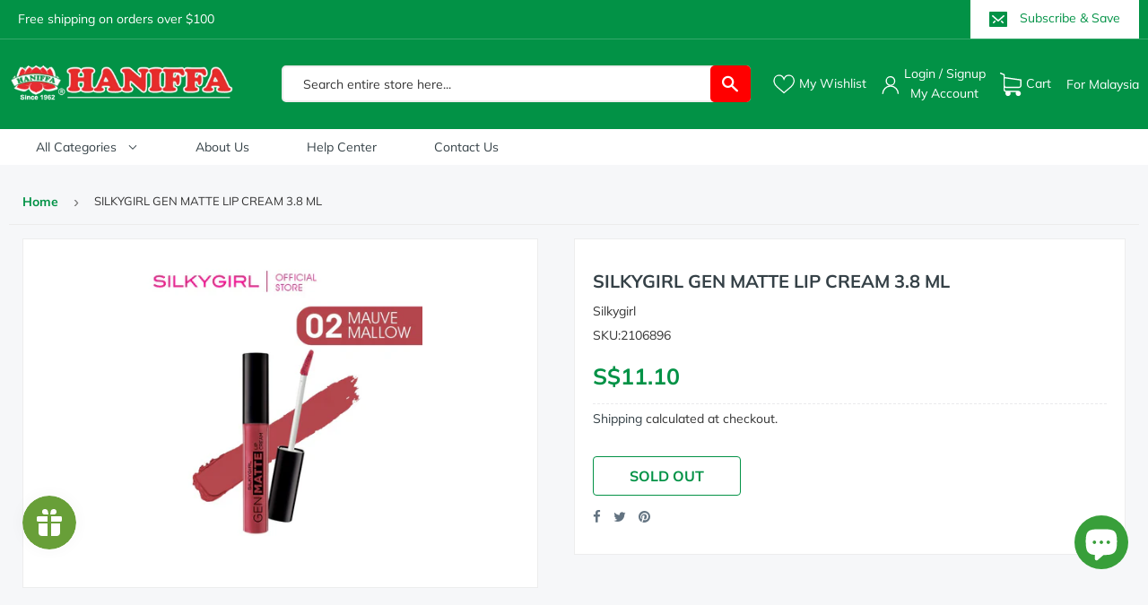

--- FILE ---
content_type: text/html; charset=utf-8
request_url: https://www.haniffaonline.com/products/silkygirl-gen-matte-lip-cream-3-8-ml
body_size: 63017
content:
<!doctype html>
<html class="no-touch no-js" lang="en">
<head>




   <meta name="description" content="">






  <title>SILKYGIRL GEN MATTE LIP CREAM 3.8 ML</title>



<script src="//instant.page/5.1.0" type="module" integrity="sha384-by67kQnR+pyfy8yWP4kPO12fHKRLHZPfEsiSXR8u2IKcTdxD805MGUXBzVPnkLHw"></script>


<!-- seo-booster-json-ld-Breadcrumb -->
<script type="application/ld+json">
    {
        "@context": "http://schema.org",
        "@type": "BreadcrumbList",
        "itemListElement": [{
            "@type": "ListItem",
            "position": 1,
            "item": {
                "@type": "Website",
                "@id": "https://www.haniffaonline.com",
                "name": "Haniffaonline.com"
            }
        }]

 }
</script>


<!-- seo-booster-json-ld-store -->

<!-- seo-booster-website -->
<script type="application/ld+json">
{
   "@context": "http://schema.org",
   "@type": "WebSite",
   "url": "https://www.haniffaonline.com/",
   "potentialAction": {
     "@type": "SearchAction",
     "target": "https://www.haniffaonline.com/search?q={search_term_string}",
     "query-input": "required name=search_term_string"
   }
}
</script>
<!-- end-seo-booster-website -->

<!-- seo-booster-organization -->
<script type="application/ld+json">
{
	"@context": "http://schema.org",
	"@type": "Organization",
	"url": "https://www.haniffaonline.com","logo": "https://cdn.shopify.com/s/files/1/0541/6681/4891/files/Logo-final_360x.png?v=1616149075","sameAs" : [
		"https://www.haniffaonline.com/"
	]}
</script>
<!-- end-seo-booster-organization -->


<!-- End - seo-booster-json-ld-store -->


  <script>(function(H){H.className=H.className.replace(/\bno-js\b/,'js')})(document.documentElement)</script>
  <!-- Basic page needs ================================================== -->
  <meta charset="utf-8">
  <meta http-equiv="X-UA-Compatible" content="IE=edge,chrome=1">

  <meta name="google-site-verification" content="bORdcMy0-JqptMx6kW708W9elCu2zDQkkHaGWSMcjDs" />

  
  <link rel="shortcut icon" href="//www.haniffaonline.com/cdn/shop/files/favicon-5_32x32.png?v=1616066965" type="image/png" />
  

  <!-- Title and description ================================================== -->
  

  <!-- Avada Email Marketing Script -->
 

<script>window.AVADA_EM_POPUP_CACHE = 1617358564567</script>








        <script>
            const date = new Date();
            window.AVADA_EM =  window.AVADA_EM || {};
            window.AVADA_EM.template = "product";
            window.AVADA_EM.shopId = 'ZozshIyfLdY0NWVEHfyo';
            const params = new URL(document.location).searchParams;
            if(params.get('isEmCheckout') === 'true' && params.get('token')) {
              if (localStorage.getItem('avada-em-converted')) {
                localStorage.removeItem('avada-em-converted');
              }
              localStorage.setItem('avada-em-converted', JSON.stringify({
                token:params.get('token'),
                expiredAt: date.setHours(date.getHours() + 24*3)
              }));
              if (params.get('redirectUrl')) {
                window.location.replace(params.get('redirectUrl'));
              }
            }
        </script>
  <!-- /Avada Email Marketing Script -->

 

  

  <!-- Product meta ================================================== -->
  <!-- /snippets/social-meta-tags.liquid -->




<meta property="og:site_name" content="Haniffaonline.com">
<meta property="og:url" content="https://www.haniffaonline.com/products/silkygirl-gen-matte-lip-cream-3-8-ml">
<meta property="og:title" content="SILKYGIRL GEN MATTE LIP CREAM 3.8 ML">
<meta property="og:type" content="product">
<meta property="og:description" content="Haniffa online has everything you need for your kitchen. All Indian groceries are available in very cheap price. We also have , kitchenware and cookware in affordable price.   ">

  <meta property="og:price:amount" content="11.10">
  <meta property="og:price:currency" content="SGD">

<meta property="og:image" content="http://www.haniffaonline.com/cdn/shop/products/2106896_1200x1200.jpg?v=1615880373">
<meta property="og:image:secure_url" content="https://www.haniffaonline.com/cdn/shop/products/2106896_1200x1200.jpg?v=1615880373">


  <meta name="twitter:site" content="@HaniffaSg">

<meta name="twitter:card" content="summary_large_image">
<meta name="twitter:title" content="SILKYGIRL GEN MATTE LIP CREAM 3.8 ML">
<meta name="twitter:description" content="Haniffa online has everything you need for your kitchen. All Indian groceries are available in very cheap price. We also have , kitchenware and cookware in affordable price.   ">


  <!-- Helpers ================================================== -->
  <link rel="canonical" href="https://www.haniffaonline.com/products/silkygirl-gen-matte-lip-cream-3-8-ml">
  <meta name="viewport" content="width=device-width,initial-scale=1">

  <!-- CSS ================================================== -->
    <link href="//www.haniffaonline.com/cdn/shop/t/3/assets/theme.scss.css?v=155524275425831543781768472777" rel="stylesheet" type="text/css" media="all" />

  <!-- Header hook for plugins ================================================== -->
  <script>window.performance && window.performance.mark && window.performance.mark('shopify.content_for_header.start');</script><meta name="google-site-verification" content="gCbzbcCA4vedzpCLRZuIfkF-YwQ6ky2xP-Wo2da156w">
<meta name="google-site-verification" content="gCbzbcCA4vedzpCLRZuIfkF-YwQ6ky2xP-Wo2da156w">
<meta id="shopify-digital-wallet" name="shopify-digital-wallet" content="/54166814891/digital_wallets/dialog">
<meta name="shopify-checkout-api-token" content="daffba8fe6cada6fa0b982bd6a32932c">
<link rel="alternate" type="application/json+oembed" href="https://www.haniffaonline.com/products/silkygirl-gen-matte-lip-cream-3-8-ml.oembed">
<script async="async" src="/checkouts/internal/preloads.js?locale=en-SG"></script>
<link rel="preconnect" href="https://shop.app" crossorigin="anonymous">
<script async="async" src="https://shop.app/checkouts/internal/preloads.js?locale=en-SG&shop_id=54166814891" crossorigin="anonymous"></script>
<script id="shopify-features" type="application/json">{"accessToken":"daffba8fe6cada6fa0b982bd6a32932c","betas":["rich-media-storefront-analytics"],"domain":"www.haniffaonline.com","predictiveSearch":true,"shopId":54166814891,"locale":"en"}</script>
<script>var Shopify = Shopify || {};
Shopify.shop = "haniffaonline-1.myshopify.com";
Shopify.locale = "en";
Shopify.currency = {"active":"SGD","rate":"1.0"};
Shopify.country = "SG";
Shopify.theme = {"name":"Supply + Haniffaonline","id":119403446443,"schema_name":"Supply","schema_version":"9.2.2","theme_store_id":679,"role":"main"};
Shopify.theme.handle = "null";
Shopify.theme.style = {"id":null,"handle":null};
Shopify.cdnHost = "www.haniffaonline.com/cdn";
Shopify.routes = Shopify.routes || {};
Shopify.routes.root = "/";</script>
<script type="module">!function(o){(o.Shopify=o.Shopify||{}).modules=!0}(window);</script>
<script>!function(o){function n(){var o=[];function n(){o.push(Array.prototype.slice.apply(arguments))}return n.q=o,n}var t=o.Shopify=o.Shopify||{};t.loadFeatures=n(),t.autoloadFeatures=n()}(window);</script>
<script>
  window.ShopifyPay = window.ShopifyPay || {};
  window.ShopifyPay.apiHost = "shop.app\/pay";
  window.ShopifyPay.redirectState = null;
</script>
<script id="shop-js-analytics" type="application/json">{"pageType":"product"}</script>
<script defer="defer" async type="module" src="//www.haniffaonline.com/cdn/shopifycloud/shop-js/modules/v2/client.init-shop-cart-sync_C5BV16lS.en.esm.js"></script>
<script defer="defer" async type="module" src="//www.haniffaonline.com/cdn/shopifycloud/shop-js/modules/v2/chunk.common_CygWptCX.esm.js"></script>
<script type="module">
  await import("//www.haniffaonline.com/cdn/shopifycloud/shop-js/modules/v2/client.init-shop-cart-sync_C5BV16lS.en.esm.js");
await import("//www.haniffaonline.com/cdn/shopifycloud/shop-js/modules/v2/chunk.common_CygWptCX.esm.js");

  window.Shopify.SignInWithShop?.initShopCartSync?.({"fedCMEnabled":true,"windoidEnabled":true});

</script>
<script>
  window.Shopify = window.Shopify || {};
  if (!window.Shopify.featureAssets) window.Shopify.featureAssets = {};
  window.Shopify.featureAssets['shop-js'] = {"shop-cart-sync":["modules/v2/client.shop-cart-sync_ZFArdW7E.en.esm.js","modules/v2/chunk.common_CygWptCX.esm.js"],"init-fed-cm":["modules/v2/client.init-fed-cm_CmiC4vf6.en.esm.js","modules/v2/chunk.common_CygWptCX.esm.js"],"shop-button":["modules/v2/client.shop-button_tlx5R9nI.en.esm.js","modules/v2/chunk.common_CygWptCX.esm.js"],"shop-cash-offers":["modules/v2/client.shop-cash-offers_DOA2yAJr.en.esm.js","modules/v2/chunk.common_CygWptCX.esm.js","modules/v2/chunk.modal_D71HUcav.esm.js"],"init-windoid":["modules/v2/client.init-windoid_sURxWdc1.en.esm.js","modules/v2/chunk.common_CygWptCX.esm.js"],"shop-toast-manager":["modules/v2/client.shop-toast-manager_ClPi3nE9.en.esm.js","modules/v2/chunk.common_CygWptCX.esm.js"],"init-shop-email-lookup-coordinator":["modules/v2/client.init-shop-email-lookup-coordinator_B8hsDcYM.en.esm.js","modules/v2/chunk.common_CygWptCX.esm.js"],"init-shop-cart-sync":["modules/v2/client.init-shop-cart-sync_C5BV16lS.en.esm.js","modules/v2/chunk.common_CygWptCX.esm.js"],"avatar":["modules/v2/client.avatar_BTnouDA3.en.esm.js"],"pay-button":["modules/v2/client.pay-button_FdsNuTd3.en.esm.js","modules/v2/chunk.common_CygWptCX.esm.js"],"init-customer-accounts":["modules/v2/client.init-customer-accounts_DxDtT_ad.en.esm.js","modules/v2/client.shop-login-button_C5VAVYt1.en.esm.js","modules/v2/chunk.common_CygWptCX.esm.js","modules/v2/chunk.modal_D71HUcav.esm.js"],"init-shop-for-new-customer-accounts":["modules/v2/client.init-shop-for-new-customer-accounts_ChsxoAhi.en.esm.js","modules/v2/client.shop-login-button_C5VAVYt1.en.esm.js","modules/v2/chunk.common_CygWptCX.esm.js","modules/v2/chunk.modal_D71HUcav.esm.js"],"shop-login-button":["modules/v2/client.shop-login-button_C5VAVYt1.en.esm.js","modules/v2/chunk.common_CygWptCX.esm.js","modules/v2/chunk.modal_D71HUcav.esm.js"],"init-customer-accounts-sign-up":["modules/v2/client.init-customer-accounts-sign-up_CPSyQ0Tj.en.esm.js","modules/v2/client.shop-login-button_C5VAVYt1.en.esm.js","modules/v2/chunk.common_CygWptCX.esm.js","modules/v2/chunk.modal_D71HUcav.esm.js"],"shop-follow-button":["modules/v2/client.shop-follow-button_Cva4Ekp9.en.esm.js","modules/v2/chunk.common_CygWptCX.esm.js","modules/v2/chunk.modal_D71HUcav.esm.js"],"checkout-modal":["modules/v2/client.checkout-modal_BPM8l0SH.en.esm.js","modules/v2/chunk.common_CygWptCX.esm.js","modules/v2/chunk.modal_D71HUcav.esm.js"],"lead-capture":["modules/v2/client.lead-capture_Bi8yE_yS.en.esm.js","modules/v2/chunk.common_CygWptCX.esm.js","modules/v2/chunk.modal_D71HUcav.esm.js"],"shop-login":["modules/v2/client.shop-login_D6lNrXab.en.esm.js","modules/v2/chunk.common_CygWptCX.esm.js","modules/v2/chunk.modal_D71HUcav.esm.js"],"payment-terms":["modules/v2/client.payment-terms_CZxnsJam.en.esm.js","modules/v2/chunk.common_CygWptCX.esm.js","modules/v2/chunk.modal_D71HUcav.esm.js"]};
</script>
<script>(function() {
  var isLoaded = false;
  function asyncLoad() {
    if (isLoaded) return;
    isLoaded = true;
    var urls = ["\/\/cdn.shopify.com\/s\/files\/1\/0257\/0108\/9360\/t\/85\/assets\/usf-license.js?shop=haniffaonline-1.myshopify.com","https:\/\/storelocator.metizapps.com\/assets\/js\/app.js?shop=haniffaonline-1.myshopify.com","https:\/\/js.smile.io\/v1\/smile-shopify.js?shop=haniffaonline-1.myshopify.com","https:\/\/storelocator.metizapps.com\/assets\/js\/zipcode.js?shop=haniffaonline-1.myshopify.com"];
    for (var i = 0; i < urls.length; i++) {
      var s = document.createElement('script');
      s.type = 'text/javascript';
      s.async = true;
      s.src = urls[i];
      var x = document.getElementsByTagName('script')[0];
      x.parentNode.insertBefore(s, x);
    }
  };
  if(window.attachEvent) {
    window.attachEvent('onload', asyncLoad);
  } else {
    window.addEventListener('load', asyncLoad, false);
  }
})();</script>
<script id="__st">var __st={"a":54166814891,"offset":28800,"reqid":"608314d8-3767-466a-8233-3138e171c1f9-1768681919","pageurl":"www.haniffaonline.com\/products\/silkygirl-gen-matte-lip-cream-3-8-ml","u":"ed99bf472f7b","p":"product","rtyp":"product","rid":6572527452331};</script>
<script>window.ShopifyPaypalV4VisibilityTracking = true;</script>
<script id="captcha-bootstrap">!function(){'use strict';const t='contact',e='account',n='new_comment',o=[[t,t],['blogs',n],['comments',n],[t,'customer']],c=[[e,'customer_login'],[e,'guest_login'],[e,'recover_customer_password'],[e,'create_customer']],r=t=>t.map((([t,e])=>`form[action*='/${t}']:not([data-nocaptcha='true']) input[name='form_type'][value='${e}']`)).join(','),a=t=>()=>t?[...document.querySelectorAll(t)].map((t=>t.form)):[];function s(){const t=[...o],e=r(t);return a(e)}const i='password',u='form_key',d=['recaptcha-v3-token','g-recaptcha-response','h-captcha-response',i],f=()=>{try{return window.sessionStorage}catch{return}},m='__shopify_v',_=t=>t.elements[u];function p(t,e,n=!1){try{const o=window.sessionStorage,c=JSON.parse(o.getItem(e)),{data:r}=function(t){const{data:e,action:n}=t;return t[m]||n?{data:e,action:n}:{data:t,action:n}}(c);for(const[e,n]of Object.entries(r))t.elements[e]&&(t.elements[e].value=n);n&&o.removeItem(e)}catch(o){console.error('form repopulation failed',{error:o})}}const l='form_type',E='cptcha';function T(t){t.dataset[E]=!0}const w=window,h=w.document,L='Shopify',v='ce_forms',y='captcha';let A=!1;((t,e)=>{const n=(g='f06e6c50-85a8-45c8-87d0-21a2b65856fe',I='https://cdn.shopify.com/shopifycloud/storefront-forms-hcaptcha/ce_storefront_forms_captcha_hcaptcha.v1.5.2.iife.js',D={infoText:'Protected by hCaptcha',privacyText:'Privacy',termsText:'Terms'},(t,e,n)=>{const o=w[L][v],c=o.bindForm;if(c)return c(t,g,e,D).then(n);var r;o.q.push([[t,g,e,D],n]),r=I,A||(h.body.append(Object.assign(h.createElement('script'),{id:'captcha-provider',async:!0,src:r})),A=!0)});var g,I,D;w[L]=w[L]||{},w[L][v]=w[L][v]||{},w[L][v].q=[],w[L][y]=w[L][y]||{},w[L][y].protect=function(t,e){n(t,void 0,e),T(t)},Object.freeze(w[L][y]),function(t,e,n,w,h,L){const[v,y,A,g]=function(t,e,n){const i=e?o:[],u=t?c:[],d=[...i,...u],f=r(d),m=r(i),_=r(d.filter((([t,e])=>n.includes(e))));return[a(f),a(m),a(_),s()]}(w,h,L),I=t=>{const e=t.target;return e instanceof HTMLFormElement?e:e&&e.form},D=t=>v().includes(t);t.addEventListener('submit',(t=>{const e=I(t);if(!e)return;const n=D(e)&&!e.dataset.hcaptchaBound&&!e.dataset.recaptchaBound,o=_(e),c=g().includes(e)&&(!o||!o.value);(n||c)&&t.preventDefault(),c&&!n&&(function(t){try{if(!f())return;!function(t){const e=f();if(!e)return;const n=_(t);if(!n)return;const o=n.value;o&&e.removeItem(o)}(t);const e=Array.from(Array(32),(()=>Math.random().toString(36)[2])).join('');!function(t,e){_(t)||t.append(Object.assign(document.createElement('input'),{type:'hidden',name:u})),t.elements[u].value=e}(t,e),function(t,e){const n=f();if(!n)return;const o=[...t.querySelectorAll(`input[type='${i}']`)].map((({name:t})=>t)),c=[...d,...o],r={};for(const[a,s]of new FormData(t).entries())c.includes(a)||(r[a]=s);n.setItem(e,JSON.stringify({[m]:1,action:t.action,data:r}))}(t,e)}catch(e){console.error('failed to persist form',e)}}(e),e.submit())}));const S=(t,e)=>{t&&!t.dataset[E]&&(n(t,e.some((e=>e===t))),T(t))};for(const o of['focusin','change'])t.addEventListener(o,(t=>{const e=I(t);D(e)&&S(e,y())}));const B=e.get('form_key'),M=e.get(l),P=B&&M;t.addEventListener('DOMContentLoaded',(()=>{const t=y();if(P)for(const e of t)e.elements[l].value===M&&p(e,B);[...new Set([...A(),...v().filter((t=>'true'===t.dataset.shopifyCaptcha))])].forEach((e=>S(e,t)))}))}(h,new URLSearchParams(w.location.search),n,t,e,['guest_login'])})(!0,!0)}();</script>
<script integrity="sha256-4kQ18oKyAcykRKYeNunJcIwy7WH5gtpwJnB7kiuLZ1E=" data-source-attribution="shopify.loadfeatures" defer="defer" src="//www.haniffaonline.com/cdn/shopifycloud/storefront/assets/storefront/load_feature-a0a9edcb.js" crossorigin="anonymous"></script>
<script crossorigin="anonymous" defer="defer" src="//www.haniffaonline.com/cdn/shopifycloud/storefront/assets/shopify_pay/storefront-65b4c6d7.js?v=20250812"></script>
<script data-source-attribution="shopify.dynamic_checkout.dynamic.init">var Shopify=Shopify||{};Shopify.PaymentButton=Shopify.PaymentButton||{isStorefrontPortableWallets:!0,init:function(){window.Shopify.PaymentButton.init=function(){};var t=document.createElement("script");t.src="https://www.haniffaonline.com/cdn/shopifycloud/portable-wallets/latest/portable-wallets.en.js",t.type="module",document.head.appendChild(t)}};
</script>
<script data-source-attribution="shopify.dynamic_checkout.buyer_consent">
  function portableWalletsHideBuyerConsent(e){var t=document.getElementById("shopify-buyer-consent"),n=document.getElementById("shopify-subscription-policy-button");t&&n&&(t.classList.add("hidden"),t.setAttribute("aria-hidden","true"),n.removeEventListener("click",e))}function portableWalletsShowBuyerConsent(e){var t=document.getElementById("shopify-buyer-consent"),n=document.getElementById("shopify-subscription-policy-button");t&&n&&(t.classList.remove("hidden"),t.removeAttribute("aria-hidden"),n.addEventListener("click",e))}window.Shopify?.PaymentButton&&(window.Shopify.PaymentButton.hideBuyerConsent=portableWalletsHideBuyerConsent,window.Shopify.PaymentButton.showBuyerConsent=portableWalletsShowBuyerConsent);
</script>
<script data-source-attribution="shopify.dynamic_checkout.cart.bootstrap">document.addEventListener("DOMContentLoaded",(function(){function t(){return document.querySelector("shopify-accelerated-checkout-cart, shopify-accelerated-checkout")}if(t())Shopify.PaymentButton.init();else{new MutationObserver((function(e,n){t()&&(Shopify.PaymentButton.init(),n.disconnect())})).observe(document.body,{childList:!0,subtree:!0})}}));
</script>
<link id="shopify-accelerated-checkout-styles" rel="stylesheet" media="screen" href="https://www.haniffaonline.com/cdn/shopifycloud/portable-wallets/latest/accelerated-checkout-backwards-compat.css" crossorigin="anonymous">
<style id="shopify-accelerated-checkout-cart">
        #shopify-buyer-consent {
  margin-top: 1em;
  display: inline-block;
  width: 100%;
}

#shopify-buyer-consent.hidden {
  display: none;
}

#shopify-subscription-policy-button {
  background: none;
  border: none;
  padding: 0;
  text-decoration: underline;
  font-size: inherit;
  cursor: pointer;
}

#shopify-subscription-policy-button::before {
  box-shadow: none;
}

      </style>

<script>window.performance && window.performance.mark && window.performance.mark('shopify.content_for_header.end');</script>
<script>window._usfTheme={
    id:119403446443,
    name:"Supply",
    version:"9.2.2",
    vendor:"Shopify",
    applied:1,
    assetUrl:"//www.haniffaonline.com/cdn/shop/t/3/assets/usf-boot.js?v=163502652800398872821682389713"
};
window._usfCustomerTags = null;
window._usfCollectionId = null;
window.usf = { settings: {"online":1,"version":"1.0.2.4112","shop":"haniffaonline-1.myshopify.com","siteId":"dedfb838-b2d1-40e0-b2a7-7537dc3d20e2","resUrl":"//cdn.shopify.com/s/files/1/0257/0108/9360/t/85/assets/","analyticsApiUrl":"https://svc-1001-analytics-usf.hotyon.com/set","searchSvcUrl":"https://svc-1001-usf.hotyon.com/","enabledPlugins":["wishlist-wishlistplus"],"showGotoTop":1,"mobileBreakpoint":767,"decimals":2,"useTrailingZeros":1,"decimalDisplay":".","thousandSeparator":",","currency":"SGD","priceLongFormat":"S${0} SGD","priceFormat":"S${0}","plugins":{},"revision":19320597,"filters":{"filtersHorzStyle":"default","filtersHorzPosition":"left","filtersMobileStyle":"default"},"instantSearch":{"online":1,"searchBoxSelector":"input[name=q]","numOfSuggestions":6,"numOfProductMatches":6,"numOfCollections":4,"numOfPages":4,"layout":"two-columns","productDisplayType":"list","productColumnPosition":"left","productsPerRow":2,"showPopularProducts":1,"numOfPopularProducts":6,"numOfRecentSearches":5},"search":{"online":1,"sortFields":["r","title","-title","date","-date","price","-price","percentSale","-percentSale","-discount"],"searchResultsUrl":"/pages/search-results","more":"more","itemsPerPage":28,"imageSizeType":"fixed","imageSize":"600,350","showSearchInputOnSearchPage":1,"showAltImage":1,"showVendor":1,"showSale":1,"showSoldOut":1,"canChangeUrl":1},"collections":{"online":1,"collectionsPageUrl":"/pages/collections"},"filterNavigation":{"showFilterArea":1,"showSingle":1},"translation_en":{"search":"Search","latestSearches":"Latest searches","popularSearches":"Popular searches","viewAllResultsFor":"view all results for <span class=\"usf-highlight\">{0}</span>","viewAllResults":"view all results","noMatchesFoundFor":"No matches found for \"<b>{0}</b>\". Please try again with a different term.","productSearchResultWithTermSummary":"<b>{0}</b> results for '<b>{1}</b>'","productSearchResultSummary":"<b>{0}</b> products","productSearchNoResults":"<h2>No matching for '<b>{0}</b>'.</h2><p>But don't give up – check the filters, spelling or try less specific search terms.</p>","productSearchNoResultsEmptyTerm":"<h2>No results found.</h2><p>But don't give up – check the filters or try less specific terms.</p>","clearAll":"Clear all","clear":"Clear","clearAllFilters":"Clear all filters","clearFiltersBy":"Clear filters by {0}","filterBy":"Filter by {0}","sort":"Sort","sortBy_r":"Relevance","sortBy_title":"Title: A-Z","sortBy_-title":"Title: Z-A","sortBy_date":"Date: Old to New","sortBy_-date":"Date: New to Old","sortBy_price":"Price: Low to High","sortBy_-price":"Price: High to Low","sortBy_percentSale":"Percent sales: Low to High","sortBy_-percentSale":"Percent sales: High to Low","sortBy_-discount":"Discount: High to Low","sortBy_bestselling":"Best selling","sortBy_-available":"Inventory: High to Low","sortBy_producttype":"Product Type: A-Z","sortBy_-producttype":"Product Type: Z-A","sortBy_random":"Random","filters":"Filters","filterOptions":"Filter options","clearFilterOptions":"Clear all filter options","youHaveViewed":"You've viewed {0} of {1} products","loadMore":"Load more","loadPrev":"Load previous","productMatches":"Product matches","trending":"Trending","didYouMean":"Sorry, nothing found for '<b>{0}</b>'.<br>Did you mean '<b>{1}</b>'?","searchSuggestions":"Search suggestions","popularSearch":"Popular search","quantity":"Quantity","selectedVariantNotAvailable":"The selected variant is not available.","addToCart":"Add to cart","seeFullDetails":"See full details","chooseOptions":"Choose options","quickView":"Quick view","sale":"Sale","save":"Save","soldOut":"Sold out","viewItems":"View items","more":"More","all":"All","prevPage":"Previous page","gotoPage":"Go to page {0}","nextPage":"Next page","from":"From","collections":"Collections","pages":"Pages"}} };</script>
<script src="//www.haniffaonline.com/cdn/shop/t/3/assets/usf-boot.js?v=163502652800398872821682389713" async></script>






  
  


 <script src="//www.haniffaonline.com/cdn/shop/t/3/assets/jquery-2.2.3.min.js?v=58211863146907186831612779140" type="text/javascript"></script> 

  

  <link rel="stylesheet" href="https://cdn.jsdelivr.net/gh/fancyapps/fancybox@3.5.7/dist/jquery.fancybox.min.css" />
  <script src="//www.haniffaonline.com/cdn/shop/t/3/assets/lazysizes.min.js?v=8147953233334221341612779140" async="async"></script>
  <script src="//www.haniffaonline.com/cdn/shop/t/3/assets/vendor.js?v=154830228303425533961714471870" defer="defer"></script>
  <script src="//www.haniffaonline.com/cdn/shop/t/3/assets/theme.js?v=123349008376799798731714396753" defer="defer"></script>
  
  
  <!-- "snippets/booster-common.liquid" was not rendered, the associated app was uninstalled -->
  
<!-- Start of Judge.me Core -->
<link rel="dns-prefetch" href="https://cdn.judge.me/">
<script data-cfasync='false' class='jdgm-settings-script'>window.jdgmSettings={"pagination":5,"disable_web_reviews":false,"badge_no_review_text":"No reviews","badge_n_reviews_text":"{{ n }} review/reviews","badge_star_color":"#18a358","hide_badge_preview_if_no_reviews":true,"badge_hide_text":false,"enforce_center_preview_badge":false,"widget_title":"Customer Reviews","widget_open_form_text":"Write a review","widget_close_form_text":"Cancel review","widget_refresh_page_text":"Refresh page","widget_summary_text":"Based on {{ number_of_reviews }} review/reviews","widget_no_review_text":"Be the first to write a review","widget_name_field_text":"Display name","widget_verified_name_field_text":"Verified Name (public)","widget_name_placeholder_text":"Display name","widget_required_field_error_text":"This field is required.","widget_email_field_text":"Email address","widget_verified_email_field_text":"Verified Email (private, can not be edited)","widget_email_placeholder_text":"Your email address","widget_email_field_error_text":"Please enter a valid email address.","widget_rating_field_text":"Rating","widget_review_title_field_text":"Review Title","widget_review_title_placeholder_text":"Give your review a title","widget_review_body_field_text":"Review content","widget_review_body_placeholder_text":"Start writing here...","widget_pictures_field_text":"Picture/Video (optional)","widget_submit_review_text":"Submit Review","widget_submit_verified_review_text":"Submit Verified Review","widget_submit_success_msg_with_auto_publish":"Thank you! Please refresh the page in a few moments to see your review. You can remove or edit your review by logging into \u003ca href='https://judge.me/login' target='_blank' rel='nofollow noopener'\u003eJudge.me\u003c/a\u003e","widget_submit_success_msg_no_auto_publish":"Thank you! Your review will be published as soon as it is approved by the shop admin. You can remove or edit your review by logging into \u003ca href='https://judge.me/login' target='_blank' rel='nofollow noopener'\u003eJudge.me\u003c/a\u003e","widget_show_default_reviews_out_of_total_text":"Showing {{ n_reviews_shown }} out of {{ n_reviews }} reviews.","widget_show_all_link_text":"Show all","widget_show_less_link_text":"Show less","widget_author_said_text":"{{ reviewer_name }} said:","widget_days_text":"{{ n }} days ago","widget_weeks_text":"{{ n }} week/weeks ago","widget_months_text":"{{ n }} month/months ago","widget_years_text":"{{ n }} year/years ago","widget_yesterday_text":"Yesterday","widget_today_text":"Today","widget_replied_text":"\u003e\u003e {{ shop_name }} replied:","widget_read_more_text":"Read more","widget_reviewer_name_as_initial":"","widget_rating_filter_color":"#fbcd0a","widget_rating_filter_see_all_text":"See all reviews","widget_sorting_most_recent_text":"Most Recent","widget_sorting_highest_rating_text":"Highest Rating","widget_sorting_lowest_rating_text":"Lowest Rating","widget_sorting_with_pictures_text":"Only Pictures","widget_sorting_most_helpful_text":"Most Helpful","widget_open_question_form_text":"Ask a question","widget_reviews_subtab_text":"Reviews","widget_questions_subtab_text":"Questions","widget_question_label_text":"Question","widget_answer_label_text":"Answer","widget_question_placeholder_text":"Write your question here","widget_submit_question_text":"Submit Question","widget_question_submit_success_text":"Thank you for your question! We will notify you once it gets answered.","widget_star_color":"#18a358","verified_badge_text":"Verified","verified_badge_bg_color":"","verified_badge_text_color":"","verified_badge_placement":"left-of-reviewer-name","widget_review_max_height":"","widget_hide_border":false,"widget_social_share":false,"widget_thumb":false,"widget_review_location_show":false,"widget_location_format":"","all_reviews_include_out_of_store_products":true,"all_reviews_out_of_store_text":"(out of store)","all_reviews_pagination":100,"all_reviews_product_name_prefix_text":"about","enable_review_pictures":false,"enable_question_anwser":false,"widget_theme":"default","review_date_format":"mm/dd/yyyy","default_sort_method":"most-recent","widget_product_reviews_subtab_text":"Product Reviews","widget_shop_reviews_subtab_text":"Shop Reviews","widget_other_products_reviews_text":"Reviews for other products","widget_store_reviews_subtab_text":"Store reviews","widget_no_store_reviews_text":"This store hasn't received any reviews yet","widget_web_restriction_product_reviews_text":"This product hasn't received any reviews yet","widget_no_items_text":"No items found","widget_show_more_text":"Show more","widget_write_a_store_review_text":"Write a Store Review","widget_other_languages_heading":"Reviews in Other Languages","widget_translate_review_text":"Translate review to {{ language }}","widget_translating_review_text":"Translating...","widget_show_original_translation_text":"Show original ({{ language }})","widget_translate_review_failed_text":"Review couldn't be translated.","widget_translate_review_retry_text":"Retry","widget_translate_review_try_again_later_text":"Try again later","show_product_url_for_grouped_product":false,"widget_sorting_pictures_first_text":"Pictures First","show_pictures_on_all_rev_page_mobile":false,"show_pictures_on_all_rev_page_desktop":false,"floating_tab_hide_mobile_install_preference":false,"floating_tab_button_name":"★ Reviews","floating_tab_title":"Let customers speak for us","floating_tab_button_color":"","floating_tab_button_background_color":"","floating_tab_url":"","floating_tab_url_enabled":false,"floating_tab_tab_style":"text","all_reviews_text_badge_text":"Customers rate us {{ shop.metafields.judgeme.all_reviews_rating | round: 1 }}/5 based on {{ shop.metafields.judgeme.all_reviews_count }} reviews.","all_reviews_text_badge_text_branded_style":"{{ shop.metafields.judgeme.all_reviews_rating | round: 1 }} out of 5 stars based on {{ shop.metafields.judgeme.all_reviews_count }} reviews","is_all_reviews_text_badge_a_link":false,"show_stars_for_all_reviews_text_badge":false,"all_reviews_text_badge_url":"","all_reviews_text_style":"text","all_reviews_text_color_style":"judgeme_brand_color","all_reviews_text_color":"#108474","all_reviews_text_show_jm_brand":true,"featured_carousel_show_header":true,"featured_carousel_title":"Let customers speak for us","testimonials_carousel_title":"Customers are saying","videos_carousel_title":"Real customer stories","cards_carousel_title":"Customers are saying","featured_carousel_count_text":"from {{ n }} reviews","featured_carousel_add_link_to_all_reviews_page":false,"featured_carousel_url":"","featured_carousel_show_images":true,"featured_carousel_autoslide_interval":5,"featured_carousel_arrows_on_the_sides":false,"featured_carousel_height":250,"featured_carousel_width":80,"featured_carousel_image_size":0,"featured_carousel_image_height":250,"featured_carousel_arrow_color":"#eeeeee","verified_count_badge_style":"vintage","verified_count_badge_orientation":"horizontal","verified_count_badge_color_style":"judgeme_brand_color","verified_count_badge_color":"#108474","is_verified_count_badge_a_link":false,"verified_count_badge_url":"","verified_count_badge_show_jm_brand":true,"widget_rating_preset_default":5,"widget_first_sub_tab":"product-reviews","widget_show_histogram":true,"widget_histogram_use_custom_color":false,"widget_pagination_use_custom_color":false,"widget_star_use_custom_color":false,"widget_verified_badge_use_custom_color":false,"widget_write_review_use_custom_color":false,"picture_reminder_submit_button":"Upload Pictures","enable_review_videos":false,"mute_video_by_default":false,"widget_sorting_videos_first_text":"Videos First","widget_review_pending_text":"Pending","featured_carousel_items_for_large_screen":3,"social_share_options_order":"Facebook,Twitter","remove_microdata_snippet":false,"disable_json_ld":false,"enable_json_ld_products":false,"preview_badge_show_question_text":false,"preview_badge_no_question_text":"No questions","preview_badge_n_question_text":"{{ number_of_questions }} question/questions","qa_badge_show_icon":false,"qa_badge_position":"same-row","remove_judgeme_branding":false,"widget_add_search_bar":false,"widget_search_bar_placeholder":"Search","widget_sorting_verified_only_text":"Verified only","featured_carousel_theme":"default","featured_carousel_show_rating":true,"featured_carousel_show_title":true,"featured_carousel_show_body":true,"featured_carousel_show_date":false,"featured_carousel_show_reviewer":true,"featured_carousel_show_product":false,"featured_carousel_header_background_color":"#108474","featured_carousel_header_text_color":"#ffffff","featured_carousel_name_product_separator":"reviewed","featured_carousel_full_star_background":"#108474","featured_carousel_empty_star_background":"#dadada","featured_carousel_vertical_theme_background":"#f9fafb","featured_carousel_verified_badge_enable":false,"featured_carousel_verified_badge_color":"#108474","featured_carousel_border_style":"round","featured_carousel_review_line_length_limit":3,"featured_carousel_more_reviews_button_text":"Read more reviews","featured_carousel_view_product_button_text":"View product","all_reviews_page_load_reviews_on":"scroll","all_reviews_page_load_more_text":"Load More Reviews","disable_fb_tab_reviews":false,"enable_ajax_cdn_cache":false,"widget_public_name_text":"displayed publicly like","default_reviewer_name":"John Smith","default_reviewer_name_has_non_latin":true,"widget_reviewer_anonymous":"Anonymous","medals_widget_title":"Judge.me Review Medals","medals_widget_background_color":"#f9fafb","medals_widget_position":"footer_all_pages","medals_widget_border_color":"#f9fafb","medals_widget_verified_text_position":"left","medals_widget_use_monochromatic_version":false,"medals_widget_elements_color":"#108474","show_reviewer_avatar":true,"widget_invalid_yt_video_url_error_text":"Not a YouTube video URL","widget_max_length_field_error_text":"Please enter no more than {0} characters.","widget_show_country_flag":false,"widget_show_collected_via_shop_app":true,"widget_verified_by_shop_badge_style":"light","widget_verified_by_shop_text":"Verified by Shop","widget_show_photo_gallery":false,"widget_load_with_code_splitting":true,"widget_ugc_install_preference":false,"widget_ugc_title":"Made by us, Shared by you","widget_ugc_subtitle":"Tag us to see your picture featured in our page","widget_ugc_arrows_color":"#ffffff","widget_ugc_primary_button_text":"Buy Now","widget_ugc_primary_button_background_color":"#108474","widget_ugc_primary_button_text_color":"#ffffff","widget_ugc_primary_button_border_width":"0","widget_ugc_primary_button_border_style":"none","widget_ugc_primary_button_border_color":"#108474","widget_ugc_primary_button_border_radius":"25","widget_ugc_secondary_button_text":"Load More","widget_ugc_secondary_button_background_color":"#ffffff","widget_ugc_secondary_button_text_color":"#108474","widget_ugc_secondary_button_border_width":"2","widget_ugc_secondary_button_border_style":"solid","widget_ugc_secondary_button_border_color":"#108474","widget_ugc_secondary_button_border_radius":"25","widget_ugc_reviews_button_text":"View Reviews","widget_ugc_reviews_button_background_color":"#ffffff","widget_ugc_reviews_button_text_color":"#108474","widget_ugc_reviews_button_border_width":"2","widget_ugc_reviews_button_border_style":"solid","widget_ugc_reviews_button_border_color":"#108474","widget_ugc_reviews_button_border_radius":"25","widget_ugc_reviews_button_link_to":"judgeme-reviews-page","widget_ugc_show_post_date":true,"widget_ugc_max_width":"800","widget_rating_metafield_value_type":true,"widget_primary_color":"#108474","widget_enable_secondary_color":false,"widget_secondary_color":"#edf5f5","widget_summary_average_rating_text":"{{ average_rating }} out of 5","widget_media_grid_title":"Customer photos \u0026 videos","widget_media_grid_see_more_text":"See more","widget_round_style":false,"widget_show_product_medals":true,"widget_verified_by_judgeme_text":"Verified by Judge.me","widget_show_store_medals":true,"widget_verified_by_judgeme_text_in_store_medals":"Verified by Judge.me","widget_media_field_exceed_quantity_message":"Sorry, we can only accept {{ max_media }} for one review.","widget_media_field_exceed_limit_message":"{{ file_name }} is too large, please select a {{ media_type }} less than {{ size_limit }}MB.","widget_review_submitted_text":"Review Submitted!","widget_question_submitted_text":"Question Submitted!","widget_close_form_text_question":"Cancel","widget_write_your_answer_here_text":"Write your answer here","widget_enabled_branded_link":true,"widget_show_collected_by_judgeme":false,"widget_reviewer_name_color":"","widget_write_review_text_color":"","widget_write_review_bg_color":"","widget_collected_by_judgeme_text":"collected by Judge.me","widget_pagination_type":"standard","widget_load_more_text":"Load More","widget_load_more_color":"#108474","widget_full_review_text":"Full Review","widget_read_more_reviews_text":"Read More Reviews","widget_read_questions_text":"Read Questions","widget_questions_and_answers_text":"Questions \u0026 Answers","widget_verified_by_text":"Verified by","widget_verified_text":"Verified","widget_number_of_reviews_text":"{{ number_of_reviews }} reviews","widget_back_button_text":"Back","widget_next_button_text":"Next","widget_custom_forms_filter_button":"Filters","custom_forms_style":"vertical","widget_show_review_information":false,"how_reviews_are_collected":"How reviews are collected?","widget_show_review_keywords":false,"widget_gdpr_statement":"How we use your data: We'll only contact you about the review you left, and only if necessary. By submitting your review, you agree to Judge.me's \u003ca href='https://judge.me/terms' target='_blank' rel='nofollow noopener'\u003eterms\u003c/a\u003e, \u003ca href='https://judge.me/privacy' target='_blank' rel='nofollow noopener'\u003eprivacy\u003c/a\u003e and \u003ca href='https://judge.me/content-policy' target='_blank' rel='nofollow noopener'\u003econtent\u003c/a\u003e policies.","widget_multilingual_sorting_enabled":false,"widget_translate_review_content_enabled":false,"widget_translate_review_content_method":"manual","popup_widget_review_selection":"automatically_with_pictures","popup_widget_round_border_style":true,"popup_widget_show_title":true,"popup_widget_show_body":true,"popup_widget_show_reviewer":false,"popup_widget_show_product":true,"popup_widget_show_pictures":true,"popup_widget_use_review_picture":true,"popup_widget_show_on_home_page":true,"popup_widget_show_on_product_page":true,"popup_widget_show_on_collection_page":true,"popup_widget_show_on_cart_page":true,"popup_widget_position":"bottom_left","popup_widget_first_review_delay":5,"popup_widget_duration":5,"popup_widget_interval":5,"popup_widget_review_count":5,"popup_widget_hide_on_mobile":true,"review_snippet_widget_round_border_style":true,"review_snippet_widget_card_color":"#FFFFFF","review_snippet_widget_slider_arrows_background_color":"#FFFFFF","review_snippet_widget_slider_arrows_color":"#000000","review_snippet_widget_star_color":"#108474","show_product_variant":false,"all_reviews_product_variant_label_text":"Variant: ","widget_show_verified_branding":false,"widget_ai_summary_title":"Customers say","widget_ai_summary_disclaimer":"AI-powered review summary based on recent customer reviews","widget_show_ai_summary":false,"widget_show_ai_summary_bg":false,"widget_show_review_title_input":true,"redirect_reviewers_invited_via_email":"review_widget","request_store_review_after_product_review":false,"request_review_other_products_in_order":false,"review_form_color_scheme":"default","review_form_corner_style":"square","review_form_star_color":{},"review_form_text_color":"#333333","review_form_background_color":"#ffffff","review_form_field_background_color":"#fafafa","review_form_button_color":{},"review_form_button_text_color":"#ffffff","review_form_modal_overlay_color":"#000000","review_content_screen_title_text":"How would you rate this product?","review_content_introduction_text":"We would love it if you would share a bit about your experience.","store_review_form_title_text":"How would you rate this store?","store_review_form_introduction_text":"We would love it if you would share a bit about your experience.","show_review_guidance_text":true,"one_star_review_guidance_text":"Poor","five_star_review_guidance_text":"Great","customer_information_screen_title_text":"About you","customer_information_introduction_text":"Please tell us more about you.","custom_questions_screen_title_text":"Your experience in more detail","custom_questions_introduction_text":"Here are a few questions to help us understand more about your experience.","review_submitted_screen_title_text":"Thanks for your review!","review_submitted_screen_thank_you_text":"We are processing it and it will appear on the store soon.","review_submitted_screen_email_verification_text":"Please confirm your email by clicking the link we just sent you. This helps us keep reviews authentic.","review_submitted_request_store_review_text":"Would you like to share your experience of shopping with us?","review_submitted_review_other_products_text":"Would you like to review these products?","store_review_screen_title_text":"Would you like to share your experience of shopping with us?","store_review_introduction_text":"We value your feedback and use it to improve. Please share any thoughts or suggestions you have.","reviewer_media_screen_title_picture_text":"Share a picture","reviewer_media_introduction_picture_text":"Upload a photo to support your review.","reviewer_media_screen_title_video_text":"Share a video","reviewer_media_introduction_video_text":"Upload a video to support your review.","reviewer_media_screen_title_picture_or_video_text":"Share a picture or video","reviewer_media_introduction_picture_or_video_text":"Upload a photo or video to support your review.","reviewer_media_youtube_url_text":"Paste your Youtube URL here","advanced_settings_next_step_button_text":"Next","advanced_settings_close_review_button_text":"Close","modal_write_review_flow":false,"write_review_flow_required_text":"Required","write_review_flow_privacy_message_text":"We respect your privacy.","write_review_flow_anonymous_text":"Post review as anonymous","write_review_flow_visibility_text":"This won't be visible to other customers.","write_review_flow_multiple_selection_help_text":"Select as many as you like","write_review_flow_single_selection_help_text":"Select one option","write_review_flow_required_field_error_text":"This field is required","write_review_flow_invalid_email_error_text":"Please enter a valid email address","write_review_flow_max_length_error_text":"Max. {{ max_length }} characters.","write_review_flow_media_upload_text":"\u003cb\u003eClick to upload\u003c/b\u003e or drag and drop","write_review_flow_gdpr_statement":"We'll only contact you about your review if necessary. By submitting your review, you agree to our \u003ca href='https://judge.me/terms' target='_blank' rel='nofollow noopener'\u003eterms and conditions\u003c/a\u003e and \u003ca href='https://judge.me/privacy' target='_blank' rel='nofollow noopener'\u003eprivacy policy\u003c/a\u003e.","rating_only_reviews_enabled":false,"show_negative_reviews_help_screen":false,"new_review_flow_help_screen_rating_threshold":3,"negative_review_resolution_screen_title_text":"Tell us more","negative_review_resolution_text":"Your experience matters to us. If there were issues with your purchase, we're here to help. Feel free to reach out to us, we'd love the opportunity to make things right.","negative_review_resolution_button_text":"Contact us","negative_review_resolution_proceed_with_review_text":"Leave a review","negative_review_resolution_subject":"Issue with purchase from {{ shop_name }}.{{ order_name }}","preview_badge_collection_page_install_status":false,"widget_review_custom_css":"","preview_badge_custom_css":"","preview_badge_stars_count":"5-stars","featured_carousel_custom_css":"","floating_tab_custom_css":"","all_reviews_widget_custom_css":"","medals_widget_custom_css":"","verified_badge_custom_css":"","all_reviews_text_custom_css":"","transparency_badges_collected_via_store_invite":false,"transparency_badges_from_another_provider":false,"transparency_badges_collected_from_store_visitor":false,"transparency_badges_collected_by_verified_review_provider":false,"transparency_badges_earned_reward":false,"transparency_badges_collected_via_store_invite_text":"Review collected via store invitation","transparency_badges_from_another_provider_text":"Review collected from another provider","transparency_badges_collected_from_store_visitor_text":"Review collected from a store visitor","transparency_badges_written_in_google_text":"Review written in Google","transparency_badges_written_in_etsy_text":"Review written in Etsy","transparency_badges_written_in_shop_app_text":"Review written in Shop App","transparency_badges_earned_reward_text":"Review earned a reward for future purchase","product_review_widget_per_page":10,"widget_store_review_label_text":"Review about the store","checkout_comment_extension_title_on_product_page":"Customer Comments","checkout_comment_extension_num_latest_comment_show":5,"checkout_comment_extension_format":"name_and_timestamp","checkout_comment_customer_name":"last_initial","checkout_comment_comment_notification":true,"preview_badge_collection_page_install_preference":true,"preview_badge_home_page_install_preference":false,"preview_badge_product_page_install_preference":true,"review_widget_install_preference":"","review_carousel_install_preference":false,"floating_reviews_tab_install_preference":"none","verified_reviews_count_badge_install_preference":false,"all_reviews_text_install_preference":false,"review_widget_best_location":true,"judgeme_medals_install_preference":false,"review_widget_revamp_enabled":false,"review_widget_qna_enabled":false,"review_widget_header_theme":"minimal","review_widget_widget_title_enabled":true,"review_widget_header_text_size":"medium","review_widget_header_text_weight":"regular","review_widget_average_rating_style":"compact","review_widget_bar_chart_enabled":true,"review_widget_bar_chart_type":"numbers","review_widget_bar_chart_style":"standard","review_widget_expanded_media_gallery_enabled":false,"review_widget_reviews_section_theme":"standard","review_widget_image_style":"thumbnails","review_widget_review_image_ratio":"square","review_widget_stars_size":"medium","review_widget_verified_badge":"standard_text","review_widget_review_title_text_size":"medium","review_widget_review_text_size":"medium","review_widget_review_text_length":"medium","review_widget_number_of_columns_desktop":3,"review_widget_carousel_transition_speed":5,"review_widget_custom_questions_answers_display":"always","review_widget_button_text_color":"#FFFFFF","review_widget_text_color":"#000000","review_widget_lighter_text_color":"#7B7B7B","review_widget_corner_styling":"soft","review_widget_review_word_singular":"review","review_widget_review_word_plural":"reviews","review_widget_voting_label":"Helpful?","review_widget_shop_reply_label":"Reply from {{ shop_name }}:","review_widget_filters_title":"Filters","qna_widget_question_word_singular":"Question","qna_widget_question_word_plural":"Questions","qna_widget_answer_reply_label":"Answer from {{ answerer_name }}:","qna_content_screen_title_text":"Ask a question about this product","qna_widget_question_required_field_error_text":"Please enter your question.","qna_widget_flow_gdpr_statement":"We'll only contact you about your question if necessary. By submitting your question, you agree to our \u003ca href='https://judge.me/terms' target='_blank' rel='nofollow noopener'\u003eterms and conditions\u003c/a\u003e and \u003ca href='https://judge.me/privacy' target='_blank' rel='nofollow noopener'\u003eprivacy policy\u003c/a\u003e.","qna_widget_question_submitted_text":"Thanks for your question!","qna_widget_close_form_text_question":"Close","qna_widget_question_submit_success_text":"We’ll notify you by email when your question is answered.","all_reviews_widget_v2025_enabled":false,"all_reviews_widget_v2025_header_theme":"default","all_reviews_widget_v2025_widget_title_enabled":true,"all_reviews_widget_v2025_header_text_size":"medium","all_reviews_widget_v2025_header_text_weight":"regular","all_reviews_widget_v2025_average_rating_style":"compact","all_reviews_widget_v2025_bar_chart_enabled":true,"all_reviews_widget_v2025_bar_chart_type":"numbers","all_reviews_widget_v2025_bar_chart_style":"standard","all_reviews_widget_v2025_expanded_media_gallery_enabled":false,"all_reviews_widget_v2025_show_store_medals":true,"all_reviews_widget_v2025_show_photo_gallery":true,"all_reviews_widget_v2025_show_review_keywords":false,"all_reviews_widget_v2025_show_ai_summary":false,"all_reviews_widget_v2025_show_ai_summary_bg":false,"all_reviews_widget_v2025_add_search_bar":false,"all_reviews_widget_v2025_default_sort_method":"most-recent","all_reviews_widget_v2025_reviews_per_page":10,"all_reviews_widget_v2025_reviews_section_theme":"default","all_reviews_widget_v2025_image_style":"thumbnails","all_reviews_widget_v2025_review_image_ratio":"square","all_reviews_widget_v2025_stars_size":"medium","all_reviews_widget_v2025_verified_badge":"bold_badge","all_reviews_widget_v2025_review_title_text_size":"medium","all_reviews_widget_v2025_review_text_size":"medium","all_reviews_widget_v2025_review_text_length":"medium","all_reviews_widget_v2025_number_of_columns_desktop":3,"all_reviews_widget_v2025_carousel_transition_speed":5,"all_reviews_widget_v2025_custom_questions_answers_display":"always","all_reviews_widget_v2025_show_product_variant":false,"all_reviews_widget_v2025_show_reviewer_avatar":true,"all_reviews_widget_v2025_reviewer_name_as_initial":"","all_reviews_widget_v2025_review_location_show":false,"all_reviews_widget_v2025_location_format":"","all_reviews_widget_v2025_show_country_flag":false,"all_reviews_widget_v2025_verified_by_shop_badge_style":"light","all_reviews_widget_v2025_social_share":false,"all_reviews_widget_v2025_social_share_options_order":"Facebook,Twitter,LinkedIn,Pinterest","all_reviews_widget_v2025_pagination_type":"standard","all_reviews_widget_v2025_button_text_color":"#FFFFFF","all_reviews_widget_v2025_text_color":"#000000","all_reviews_widget_v2025_lighter_text_color":"#7B7B7B","all_reviews_widget_v2025_corner_styling":"soft","all_reviews_widget_v2025_title":"Customer reviews","all_reviews_widget_v2025_ai_summary_title":"Customers say about this store","all_reviews_widget_v2025_no_review_text":"Be the first to write a review","platform":"shopify","branding_url":"https://app.judge.me/reviews/stores/www.haniffaonline.com","branding_text":"Powered by Judge.me","locale":"en","reply_name":"Haniffaonline.com","widget_version":"2.1","footer":true,"autopublish":false,"review_dates":true,"enable_custom_form":false,"shop_use_review_site":true,"shop_locale":"en","enable_multi_locales_translations":true,"show_review_title_input":true,"review_verification_email_status":"always","can_be_branded":true,"reply_name_text":"Haniffaonline.com"};</script> <style class='jdgm-settings-style'>.jdgm-xx{left:0}:not(.jdgm-prev-badge__stars)>.jdgm-star{color:#18a358}.jdgm-histogram .jdgm-star.jdgm-star{color:#18a358}.jdgm-preview-badge .jdgm-star.jdgm-star{color:#18a358}.jdgm-histogram .jdgm-histogram__bar-content{background:#fbcd0a}.jdgm-histogram .jdgm-histogram__bar:after{background:#fbcd0a}.jdgm-prev-badge[data-average-rating='0.00']{display:none !important}.jdgm-author-all-initials{display:none !important}.jdgm-author-last-initial{display:none !important}.jdgm-rev-widg__title{visibility:hidden}.jdgm-rev-widg__summary-text{visibility:hidden}.jdgm-prev-badge__text{visibility:hidden}.jdgm-rev__replier:before{content:'Haniffaonline.com'}.jdgm-rev__prod-link-prefix:before{content:'about'}.jdgm-rev__variant-label:before{content:'Variant: '}.jdgm-rev__out-of-store-text:before{content:'(out of store)'}@media only screen and (min-width: 768px){.jdgm-rev__pics .jdgm-rev_all-rev-page-picture-separator,.jdgm-rev__pics .jdgm-rev__product-picture{display:none}}@media only screen and (max-width: 768px){.jdgm-rev__pics .jdgm-rev_all-rev-page-picture-separator,.jdgm-rev__pics .jdgm-rev__product-picture{display:none}}.jdgm-preview-badge[data-template="index"]{display:none !important}.jdgm-verified-count-badget[data-from-snippet="true"]{display:none !important}.jdgm-carousel-wrapper[data-from-snippet="true"]{display:none !important}.jdgm-all-reviews-text[data-from-snippet="true"]{display:none !important}.jdgm-medals-section[data-from-snippet="true"]{display:none !important}.jdgm-ugc-media-wrapper[data-from-snippet="true"]{display:none !important}.jdgm-rev__transparency-badge[data-badge-type="review_collected_via_store_invitation"]{display:none !important}.jdgm-rev__transparency-badge[data-badge-type="review_collected_from_another_provider"]{display:none !important}.jdgm-rev__transparency-badge[data-badge-type="review_collected_from_store_visitor"]{display:none !important}.jdgm-rev__transparency-badge[data-badge-type="review_written_in_etsy"]{display:none !important}.jdgm-rev__transparency-badge[data-badge-type="review_written_in_google_business"]{display:none !important}.jdgm-rev__transparency-badge[data-badge-type="review_written_in_shop_app"]{display:none !important}.jdgm-rev__transparency-badge[data-badge-type="review_earned_for_future_purchase"]{display:none !important}
</style> <style class='jdgm-settings-style'></style>

  
  
  
  <style class='jdgm-miracle-styles'>
  @-webkit-keyframes jdgm-spin{0%{-webkit-transform:rotate(0deg);-ms-transform:rotate(0deg);transform:rotate(0deg)}100%{-webkit-transform:rotate(359deg);-ms-transform:rotate(359deg);transform:rotate(359deg)}}@keyframes jdgm-spin{0%{-webkit-transform:rotate(0deg);-ms-transform:rotate(0deg);transform:rotate(0deg)}100%{-webkit-transform:rotate(359deg);-ms-transform:rotate(359deg);transform:rotate(359deg)}}@font-face{font-family:'JudgemeStar';src:url("[data-uri]") format("woff");font-weight:normal;font-style:normal}.jdgm-star{font-family:'JudgemeStar';display:inline !important;text-decoration:none !important;padding:0 4px 0 0 !important;margin:0 !important;font-weight:bold;opacity:1;-webkit-font-smoothing:antialiased;-moz-osx-font-smoothing:grayscale}.jdgm-star:hover{opacity:1}.jdgm-star:last-of-type{padding:0 !important}.jdgm-star.jdgm--on:before{content:"\e000"}.jdgm-star.jdgm--off:before{content:"\e001"}.jdgm-star.jdgm--half:before{content:"\e002"}.jdgm-widget *{margin:0;line-height:1.4;-webkit-box-sizing:border-box;-moz-box-sizing:border-box;box-sizing:border-box;-webkit-overflow-scrolling:touch}.jdgm-hidden{display:none !important;visibility:hidden !important}.jdgm-temp-hidden{display:none}.jdgm-spinner{width:40px;height:40px;margin:auto;border-radius:50%;border-top:2px solid #eee;border-right:2px solid #eee;border-bottom:2px solid #eee;border-left:2px solid #ccc;-webkit-animation:jdgm-spin 0.8s infinite linear;animation:jdgm-spin 0.8s infinite linear}.jdgm-prev-badge{display:block !important}

</style>


  
  
   


<script data-cfasync='false' class='jdgm-script'>
!function(e){window.jdgm=window.jdgm||{},jdgm.CDN_HOST="https://cdn.judge.me/",
jdgm.docReady=function(d){(e.attachEvent?"complete"===e.readyState:"loading"!==e.readyState)?
setTimeout(d,0):e.addEventListener("DOMContentLoaded",d)},jdgm.loadCSS=function(d,t,o,s){
!o&&jdgm.loadCSS.requestedUrls.indexOf(d)>=0||(jdgm.loadCSS.requestedUrls.push(d),
(s=e.createElement("link")).rel="stylesheet",s.class="jdgm-stylesheet",s.media="nope!",
s.href=d,s.onload=function(){this.media="all",t&&setTimeout(t)},e.body.appendChild(s))},
jdgm.loadCSS.requestedUrls=[],jdgm.docReady(function(){(window.jdgmLoadCSS||e.querySelectorAll(
".jdgm-widget, .jdgm-all-reviews-page").length>0)&&(jdgmSettings.widget_load_with_code_splitting?
parseFloat(jdgmSettings.widget_version)>=3?jdgm.loadCSS(jdgm.CDN_HOST+"widget_v3/base.css"):
jdgm.loadCSS(jdgm.CDN_HOST+"widget/base.css"):jdgm.loadCSS(jdgm.CDN_HOST+"shopify_v2.css"))})}(document);
</script>
<script async data-cfasync="false" type="text/javascript" src="https://cdn.judge.me/loader.js"></script>

<noscript><link rel="stylesheet" type="text/css" media="all" href="https://cdn.judge.me/shopify_v2.css"></noscript>
<!-- End of Judge.me Core -->



                  <script src="//www.haniffaonline.com/cdn/shop/t/3/assets/bss-file-configdata.js?v=119522061861172225101649236679" type="text/javascript"></script><script>
              if (typeof BSS_PL == 'undefined') {
                  var BSS_PL = {};
              }
              
              var bssPlApiServer = "https://product-labels-pro.bsscommerce.com";
              BSS_PL.customerTags = 'null';
              BSS_PL.configData = configDatas;
              BSS_PL.storeId = 11662;
              BSS_PL.currentPlan = "free";
              BSS_PL.storeIdCustomOld = "10678";
              BSS_PL.storeIdOldWIthPriority = "12200";
              BSS_PL.apiServerProduction = "https://product-labels-pro.bsscommerce.com";
              
              </script>
          <style>
.homepage-slideshow .slick-slide .bss_pl_img {
    visibility: hidden !important;
}
</style>
                    <script type="text/javascript">
  //BOOSTER APPS COMMON JS CODE
  window.BoosterApps = window.BoosterApps || {};
  window.BoosterApps.common = window.BoosterApps.common || {};
  window.BoosterApps.common.shop = {
    permanent_domain: 'haniffaonline-1.myshopify.com',
    currency: "SGD",
    money_format: "S${{amount}}",
    id: 54166814891
  };
  

  window.BoosterApps.common.template = 'product';
  window.BoosterApps.common.cart = {};
  window.BoosterApps.common.vapid_public_key = "BJuXCmrtTK335SuczdNVYrGVtP_WXn4jImChm49st7K7z7e8gxSZUKk4DhUpk8j2Xpiw5G4-ylNbMKLlKkUEU98=";
  window.BoosterApps.global_config = {"asset_urls":{"loy":{"init_js":"https:\/\/cdn.shopify.com\/s\/files\/1\/0194\/1736\/6592\/t\/1\/assets\/ba_loy_init.js?v=1647887752","widget_js":"https:\/\/cdn.shopify.com\/s\/files\/1\/0194\/1736\/6592\/t\/1\/assets\/ba_loy_widget.js?v=1647546288","widget_css":"https:\/\/cdn.shopify.com\/s\/files\/1\/0194\/1736\/6592\/t\/1\/assets\/ba_loy_widget.css?v=1630424861"},"rev":{"init_js":"https:\/\/cdn.shopify.com\/s\/files\/1\/0194\/1736\/6592\/t\/1\/assets\/ba_rev_init.js?v=1647222558","widget_js":"https:\/\/cdn.shopify.com\/s\/files\/1\/0194\/1736\/6592\/t\/1\/assets\/ba_rev_widget.js?v=1647222560","modal_js":"https:\/\/cdn.shopify.com\/s\/files\/1\/0194\/1736\/6592\/t\/1\/assets\/ba_rev_modal.js?v=1647222563","widget_css":"https:\/\/cdn.shopify.com\/s\/files\/1\/0194\/1736\/6592\/t\/1\/assets\/ba_rev_widget.css?v=1645997529","modal_css":"https:\/\/cdn.shopify.com\/s\/files\/1\/0194\/1736\/6592\/t\/1\/assets\/ba_rev_modal.css?v=1646955477"},"pu":{"init_js":"https:\/\/cdn.shopify.com\/s\/files\/1\/0194\/1736\/6592\/t\/1\/assets\/ba_pu_init.js?v=1635877170"},"bis":{"init_js":"https:\/\/cdn.shopify.com\/s\/files\/1\/0194\/1736\/6592\/t\/1\/assets\/ba_bis_init.js?v=1633795418","modal_js":"https:\/\/cdn.shopify.com\/s\/files\/1\/0194\/1736\/6592\/t\/1\/assets\/ba_bis_modal.js?v=1633795421","modal_css":"https:\/\/cdn.shopify.com\/s\/files\/1\/0194\/1736\/6592\/t\/1\/assets\/ba_bis_modal.css?v=1620346071"},"widgets":{"init_js":"https:\/\/cdn.shopify.com\/s\/files\/1\/0194\/1736\/6592\/t\/1\/assets\/ba_widget_init.js?v=1647188406","modal_js":"https:\/\/cdn.shopify.com\/s\/files\/1\/0194\/1736\/6592\/t\/1\/assets\/ba_widget_modal.js?v=1647188408","modal_css":"https:\/\/cdn.shopify.com\/s\/files\/1\/0194\/1736\/6592\/t\/1\/assets\/ba_widget_modal.css?v=1643989789"},"global":{"helper_js":"https:\/\/cdn.shopify.com\/s\/files\/1\/0194\/1736\/6592\/t\/1\/assets\/ba_tracking.js?v=1637601969"}},"proxy_paths":{"loy":"\/apps\/ba-loy","app_metrics":"\/apps\/ba-loy\/app_metrics","push_subscription":"\/apps\/ba-loy\/push"},"aat":["loy"],"pv":false,"sts":false,"bam":false,"base_money_format":"S${{amount}}"};

    window.BoosterApps.loy_config = {"brand_theme_settings":{"button_bg":"#4caf50","header_bg":"#8bc34a","desc_color":"#737376","icon_color":"#3a3a3a","link_color":"#1a237e","visibility":"both","cards_shape":"rounded","launcher_bg":"#689f38","title_color":"#212b36","banner_image":"","inputs_shape":"rounded","buttons_shape":"rounded","primary_color":"#2932fc","launcher_shape":"circle","container_shape":"rounded","mobile_placement":"left","button_text_color":"#fff","desktop_placement":"left","header_text_color":"#fff","powered_by_hidden":true,"launcher_text_color":"#ffffff","mobile_side_spacing":"25","desktop_side_spacing":"25","visibility_condition":"","mobile_bottom_spacing":"112","desktop_bottom_spacing":"100"},"launcher_style_settings":{"mobile_icon":"gift","mobile_text":"Rewards","desktop_icon":"gift","desktop_text":"Rewards","mobile_layout":"image_only","desktop_layout":"icon_with_text","mobile_launcher_icon":null,"desktop_launcher_icon":null},"points_program_enabled":true,"referral_program_enabled":false,"vip_program_enabled":false,"vip_program_tier_type":"points_earned","vip_program_period":"lifetime","brand_panel_settings":{"visitor_header_caption":"Join now and unlock awesome rewards","visitor_header_title":"🏆 Rewards Program","acct_creation_title":"Join and Earn Rewards","acct_creation_desc":"Get rewarded for being an awesome customer","acct_creation_sign_in":"Already a member?","acct_creation_btn":"Start Earning","visitor_point_header":"Earn Points","visitor_point_desc":"Earn points and turn these into rewards!","member_header_caption":"Your points","member_header_title":"{points}","member_point_header":"Points","member_point_desc":"Earn points and turn these into rewards!","general_ways_to_earn":"Ways to earn","general_ways_to_redeem":"Ways to redeem","general_sign_in":"Sign in","general_sign_up":"Sign up","general_signed_up":"signed up","general_no_rewards_yet":"No rewards yet","general_your_rewards_will_show_here":"Your rewards will show here.","general_past_rewards":"Past rewards","general_go_back":"Go back","general_your_rewards":"Your rewards","general_upcoming_reward":"Upcoming reward","general_redeem":"Redeem","general_redeemed_a_reward":"Redeemed a Reward","general_you_have":"You have","general_rewards":"Rewards","general_reward":"reward","general_manual_points_adjust":"manual points adjustment","general_add_points_default_note":"Points awarded by points import","general_reset_removal_default_note":"Existing points removed for points reset from import","general_reset_new_balance_default_note":"Points reset to new balance by points import","general_refund_points":"Points refunded","general_use_discount_code":"Use this discount code on your next order!","general_apply_code":"Apply code","general_add_product_to_cart":"Add product to cart","general_spend":"you spend","general_spent":"Spent","general_points":"Points","general_point":"Point","general_discount_amount_coupon":"${{discount_amount}} off coupon","general_discount_amount":"points for ${{discount_amount}} off","general_no_points_yet":"No Points yet","general_have_not_earned_points":"You haven't earned any Points yet.","general_place_an_order":"Place an order","general_placed_an_order":"Placed an order","general_points_for_every":"Points for every","general_how_to_earn_points":"How do I earn Points?","general_points_activity":"Points activity","general_celebrate_birthday":"Celebrate a birthday","general_celebrate_birthday_past_tense":"Celebrated a birthday","general_birthday_reward":"Celebrate with a reward","general_celebrate_your_birthday":"Let's celebrate your birthday! 🎉 Please give us 30 days notice - otherwise, you'll have to wait another year.","general_edit_date":"Edit Date","general_month":"Month","general_day":"Day","general_enter_valid_date":"Please enter a valid date","general_save_date":"Save date","general_reward_show":"Show","general_share_via_email":"Share via Email","general_share_on":"Share on","general_please_choose_an_option":"Please choose an option from the","general_product_page":"product page","general_by":"by","social_instagram_follow":"Follow on Instagram","social_facebook_like":"Like page on Facebook","social_facebook_share":"Share link on Facebook","social_twitter_follow":"Follow on Twitter","social_twitter_share":"Share link on Twitter","social_instagram_follow_past_tense":"Followed on Instagram","social_facebook_like_past_tense":"Liked a page on Facebook","social_facebook_share_past_tense":"Shared a link on Facebook","social_twitter_follow_past_tense":"Followed on Twitter","social_twitter_share_past_tense":"Shared a link on Twitter","social_follow":"Follow","social_share":"Share","social_like":"Like","referral_complete":"Complete a Referral","referral_complete_past_tense":"Completed a Referral","referral_complete_points":"{{points_amount}} Points for every referral completed","referrals_title":"Referral Program","referrals_visitor_desc":"Refer a friend who makes a purchase and both of you will claim rewards.","referrals_create_account_to_claim_coupon":"Create an Account to claim your coupon","referrals_create_account":"Create an Account","referrals_referred_reward":"They will get","referrals_referrer_reward":"You will get","referrals_call_to_action":"Refer friends and earn","referrals_completed":"referrals completed so far","referrals_share_link":"Share this link with a friend for them to claim the reward","referrals_referral_code":"Your referral link to share","referrals_get_reward":"Get your","referrals_claimed_reward":"Here's your","referrals_claim_reward":"Claim your gift","referrals_email_invite":"Refer friends by email","referrals_email_send":"Send email","referrals_email_to":"To","referrals_email_to_placeholder":"Add a comma-separated list of emails","referrals_email_message":"Message","referrals_email_message_placeholder":"Customize your referral message. The referral link will be automatically added.","referrals_email_your_friend_has_referred_you":"Your friend has referred you to {{shop_name}}","referrals_email_checkout_out_and_claim_reward":"Check out the referral link and claim a free reward.","referrals_invalid_email":"Please enter a valid email address","referrals_no_referrals_yet":"No referrals yet","referrals_your_referrals_show_here":"Your referrals will show here.","referrals_your_referrals":"Your referrals","referrals_status_pending":"pending","referrals_status_completed":"completed","referrals_status_blocked":"blocked","vip_tiers":"VIP Tiers","vip_status":"VIP Status","vip_reward":"VIP reward","vip_tier_desc":"Gain access to exclusive rewards.","vip_reward_earned_via":"Earned via {{vip_tier_name}} tier","vip_tier_no_vip_history":"No VIP membership history yet","vip_tier_vip_history":"VIP History","vip_tier_added_to":"Added to {{tier_name}}","vip_tier_achieved":"Unlocked {{tier_name}}","vip_tier_dropped_to":"Fell to {{tier_name}}","vip_tier_retained_to":"Kept {{tier_name}}","vip_tier_earn_points":"Earn {{points}} Points","vip_tier_spend":"Spend {{amount}}","vip_perks":"Perks","vip_benefits":"Benefits","vip_tier_to_unlock":"to unlock","vip_achieved_until":"Achieved until","vip_tier_on_highest":"You did it! You're on the highest tier 🎉","general_error":"Hmm, something went wrong, please try again shortly","general_redeem_error_min_points":"Did not met minimum points to redeem","general_redeem_error_max_points":"Exceeded maximum points to spend","tos_max_shipping_amount":"Maximum shipping amount of {{max_shipping_amount}}.","tos_expiry_months":"Expires {{expiry_months}} month(s) after being redeemed.","tos_expiry_at":"Reward expires on {{expiry_date}}.","tos_free_product":"Reward only applies to {{product_name}}","tos_min_order_amount":"Applies to all orders over {{min_order_amount}}.","tos_apply_to_collection":"Only for products in specific collections."},"widget_css":"#baLoySectionWrapper .ba-loy-bg-color {\n  background-color: #8bc34a;\n}\n\n#baLoySectionWrapper .section-panel-wrapper {\n  box-shadow:rgba(0, 0, 0, 0.1) 0px 4px 15px 0px, rgba(0, 0, 0, 0.1) 0px 1px 2px 0px, #8bc34a 0px 2px 0px 0px inset;\n}\n\n\n\n\n.header-main, .header-secondary {\n\tcolor: #fff !important;\n}\n.main-default a.sign-in{\n  color: #1a237e !important;\n}\n\n.section-table-piece-detail-items .li-img path {\n  fill: #3a3a3a;\n}\n\n.buttons-icons-detail-image .li-img {\n  fill: #3a3a3a;\n}\n\n#baLoySectionWrapper .loy-button-main{\n    background: #4caf50;\n    color: #fff;\n}\n\n  #baLoySectionWrapper .loy-button-main{\n    color: #fff;\n  }\n\n  #baLoySectionWrapper .main-default, #baLoySectionWrapper div.panel-section .head-title,#baLoySectionWrapper body {\n    color: #212b36;\n  }\n\n  #baLoySectionWrapper .section-panel-wrapper .panel-desc, #baLoySectionWrapper .main-default.sign-in-text{\n    color: #737376;\n  }\n\n  #launcher-wrapper{\n    background: #689f38;\n  }\n\n  #baLoySectionWrapper div.section-bottom{\n    display:none;\n  }\n\n.ba-loy-namespace .ba-loy-messenger-frame, #launcher-wrapper{\n  left: 25px;\n  right: auto;\n}\n.ba-loy-namespace .ba-loy-messenger-frame {\n  bottom: 170px;\n}\n#launcher-wrapper{\n  bottom: 100px;\n}\n\n.launcher-text{\n  color: #ffffff !important;\n}\n\n#launcher-wrapper .launcher-desktop { display: block; }\n#launcher-wrapper .launcher-mobile  { display: none;  }\n\n@media (max-width: 500px) {\n  .ba-loy-namespace .ba-loy-messenger-frame{\n    height: 100%;\n    min-height: 100%;\n    bottom: 0;\n    right: 0;\n    left: 0;\n    top: 0;\n    width: 100%;\n    border-radius: 0;\n  }\n  #launcher-wrapper.up{\n    display: none;\n  }\n  #launcher-wrapper{\n    left: 25px;\n    right: auto;\n    bottom: 112px;\n  }\n  #launcher-wrapper .launcher-desktop { display: none;  }\n  #launcher-wrapper .launcher-mobile  { display: block; }\n}\n\n\n\n.ba-loy-circle{border-radius: 30px !important;}\n.ba-loy-rounded{border-radius: 10px !important;}\n.ba-loy-square{border-radius: 0px !important;}\n","custom_css":null,"ways_to_earn":[{"automation_id":8562,"status":"active","trigger":"order_placed","step_id":8597,"points_amount":1,"points_type":"multiplier","icon_url":null},{"automation_id":8563,"status":"active","trigger":"loy_contact_member_enabled","step_id":8598,"points_amount":25,"points_type":"fixed","icon_url":null},{"automation_id":8564,"status":"active","trigger":"loy_contact_birthday","step_id":8599,"points_amount":100,"points_type":"fixed","icon_url":null}],"referral_rewards":{"referrer_reward":{"id":13980,"name":"$5 off coupon","reward_type":"fixed_amount","properties":{"source":"referrer","applies_to":"entire"}},"referred_reward":{"id":13981,"name":"$5 off coupon","reward_type":"fixed_amount","properties":{"source":"referred","applies_to":"entire"}}},"referral_social_settings":{"email":"false","twitter":"true","facebook":"true","twitter_message":""},"referrals_customer_account_required":false,"vip_tiers":[]};
    window.BoosterApps.loy_config.api_endpoint = "/apps/ba-loy";
    window.BoosterApps.loy_config.domain_name = "loyalty.rivo.io";





  
    if (window.BoosterApps.common.template == 'product'){
      window.BoosterApps.common.product = {
        id: 6572527452331, price: 1110, handle: "silkygirl-gen-matte-lip-cream-3-8-ml", tags: [],
        available: false, title: "SILKYGIRL GEN MATTE LIP CREAM 3.8 ML", variants: [{"id":42719918260395,"title":"Default Title","option1":"Default Title","option2":null,"option3":null,"sku":"2106896","requires_shipping":true,"taxable":true,"featured_image":null,"available":false,"name":"SILKYGIRL GEN MATTE LIP CREAM 3.8 ML","public_title":null,"options":["Default Title"],"price":1110,"weight":0,"compare_at_price":null,"inventory_management":"shopify","barcode":null,"requires_selling_plan":false,"selling_plan_allocations":[]}]
      };
      window.BoosterApps.common.product.review_data = null;
    }
  

</script>


<script type="text/javascript">
  !function(e){var t={};function r(n){if(t[n])return t[n].exports;var o=t[n]={i:n,l:!1,exports:{}};return e[n].call(o.exports,o,o.exports,r),o.l=!0,o.exports}r.m=e,r.c=t,r.d=function(e,t,n){r.o(e,t)||Object.defineProperty(e,t,{enumerable:!0,get:n})},r.r=function(e){"undefined"!==typeof Symbol&&Symbol.toStringTag&&Object.defineProperty(e,Symbol.toStringTag,{value:"Module"}),Object.defineProperty(e,"__esModule",{value:!0})},r.t=function(e,t){if(1&t&&(e=r(e)),8&t)return e;if(4&t&&"object"===typeof e&&e&&e.__esModule)return e;var n=Object.create(null);if(r.r(n),Object.defineProperty(n,"default",{enumerable:!0,value:e}),2&t&&"string"!=typeof e)for(var o in e)r.d(n,o,function(t){return e[t]}.bind(null,o));return n},r.n=function(e){var t=e&&e.__esModule?function(){return e.default}:function(){return e};return r.d(t,"a",t),t},r.o=function(e,t){return Object.prototype.hasOwnProperty.call(e,t)},r.p="https://loyalty.rivo.io/packs/",r(r.s=64)}({64:function(e,t){}});
//# sourceMappingURL=application-d36d0ae92a39963d1570.js.map

  //Global snippet for Booster Apps
  //this is updated automatically - do not edit manually.

  function loadScript(src, defer, done) {
    var js = document.createElement('script');
    js.src = src;
    js.defer = defer;
    js.onload = function(){done();};
    js.onerror = function(){
      done(new Error('Failed to load script ' + src));
    };
    document.head.appendChild(js);
  }

  function browserSupportsAllFeatures() {
    return window.Promise && window.fetch && window.Symbol;
  }

  if (browserSupportsAllFeatures()) {
    main();
  } else {
    loadScript('https://polyfill-fastly.net/v3/polyfill.min.js?features=Promise,fetch', true, main);
  }

  function loadAppScripts(){
      loadScript(window.BoosterApps.global_config.asset_urls.loy.init_js, true, function(){});




  }

  function main(err) {
    //isolate the scope
    loadScript(window.BoosterApps.global_config.asset_urls.global.helper_js, false, loadAppScripts);
  }
</script>

  
<script src="https://code.jquery.com/jquery-3.7.1.min.js" integrity="sha256-/JqT3SQfawRcv/BIHPThkBvs0OEvtFFmqPF/lYI/Cxo=" crossorigin="anonymous"></script>


<!-- BEGIN app block: shopify://apps/minmaxify-order-limits/blocks/app-embed-block/3acfba32-89f3-4377-ae20-cbb9abc48475 -->

<!-- END app block --><!-- BEGIN app block: shopify://apps/ta-labels-badges/blocks/bss-pl-config-data/91bfe765-b604-49a1-805e-3599fa600b24 --><script
    id='bss-pl-config-data'
>
	let TAE_StoreId = "";
	if (typeof BSS_PL == 'undefined' || TAE_StoreId !== "") {
  		var BSS_PL = {};
		BSS_PL.storeId = null;
		BSS_PL.currentPlan = null;
		BSS_PL.apiServerProduction = null;
		BSS_PL.publicAccessToken = null;
		BSS_PL.customerTags = "null";
		BSS_PL.customerId = "null";
		BSS_PL.storeIdCustomOld = null;
		BSS_PL.storeIdOldWIthPriority = null;
		BSS_PL.storeIdOptimizeAppendLabel = null
		BSS_PL.optimizeCodeIds = null; 
		BSS_PL.extendedFeatureIds = null;
		BSS_PL.integration = null;
		BSS_PL.settingsData  = null;
		BSS_PL.configProductMetafields = null;
		BSS_PL.configVariantMetafields = null;
		
		BSS_PL.configData = [].concat();

		
		BSS_PL.configDataBanner = [].concat();

		
		BSS_PL.configDataPopup = [].concat();

		
		BSS_PL.configDataLabelGroup = [].concat();
		
		
		BSS_PL.collectionID = ``;
		BSS_PL.collectionHandle = ``;
		BSS_PL.collectionTitle = ``;

		
		BSS_PL.conditionConfigData = [].concat();
	}
</script>




<style>
    
    
</style>

<script>
    function bssLoadScripts(src, callback, isDefer = false) {
        const scriptTag = document.createElement('script');
        document.head.appendChild(scriptTag);
        scriptTag.src = src;
        if (isDefer) {
            scriptTag.defer = true;
        } else {
            scriptTag.async = true;
        }
        if (callback) {
            scriptTag.addEventListener('load', function () {
                callback();
            });
        }
    }
    const scriptUrls = [
        "https://cdn.shopify.com/extensions/019bc4fb-09b1-7c2a-aaf4-8025e33c8448/product-label-557/assets/bss-pl-init-helper.js",
        "https://cdn.shopify.com/extensions/019bc4fb-09b1-7c2a-aaf4-8025e33c8448/product-label-557/assets/bss-pl-init-config-run-scripts.js",
    ];
    Promise.all(scriptUrls.map((script) => new Promise((resolve) => bssLoadScripts(script, resolve)))).then((res) => {
        console.log('BSS scripts loaded');
        window.bssScriptsLoaded = true;
    });

	function bssInitScripts() {
		if (BSS_PL.configData.length) {
			const enabledFeature = [
				{ type: 1, script: "https://cdn.shopify.com/extensions/019bc4fb-09b1-7c2a-aaf4-8025e33c8448/product-label-557/assets/bss-pl-init-for-label.js" },
				{ type: 2, badge: [0, 7, 8], script: "https://cdn.shopify.com/extensions/019bc4fb-09b1-7c2a-aaf4-8025e33c8448/product-label-557/assets/bss-pl-init-for-badge-product-name.js" },
				{ type: 2, badge: [1, 11], script: "https://cdn.shopify.com/extensions/019bc4fb-09b1-7c2a-aaf4-8025e33c8448/product-label-557/assets/bss-pl-init-for-badge-product-image.js" },
				{ type: 2, badge: 2, script: "https://cdn.shopify.com/extensions/019bc4fb-09b1-7c2a-aaf4-8025e33c8448/product-label-557/assets/bss-pl-init-for-badge-custom-selector.js" },
				{ type: 2, badge: [3, 9, 10], script: "https://cdn.shopify.com/extensions/019bc4fb-09b1-7c2a-aaf4-8025e33c8448/product-label-557/assets/bss-pl-init-for-badge-price.js" },
				{ type: 2, badge: 4, script: "https://cdn.shopify.com/extensions/019bc4fb-09b1-7c2a-aaf4-8025e33c8448/product-label-557/assets/bss-pl-init-for-badge-add-to-cart-btn.js" },
				{ type: 2, badge: 5, script: "https://cdn.shopify.com/extensions/019bc4fb-09b1-7c2a-aaf4-8025e33c8448/product-label-557/assets/bss-pl-init-for-badge-quantity-box.js" },
				{ type: 2, badge: 6, script: "https://cdn.shopify.com/extensions/019bc4fb-09b1-7c2a-aaf4-8025e33c8448/product-label-557/assets/bss-pl-init-for-badge-buy-it-now-btn.js" }
			]
				.filter(({ type, badge }) => BSS_PL.configData.some(item => item.label_type === type && (badge === undefined || (Array.isArray(badge) ? badge.includes(item.badge_type) : item.badge_type === badge))) || (type === 1 && BSS_PL.configDataLabelGroup && BSS_PL.configDataLabelGroup.length))
				.map(({ script }) => script);
				
            enabledFeature.forEach((src) => bssLoadScripts(src));

            if (enabledFeature.length) {
                const src = "https://cdn.shopify.com/extensions/019bc4fb-09b1-7c2a-aaf4-8025e33c8448/product-label-557/assets/bss-product-label-js.js";
                bssLoadScripts(src);
            }
        }

        if (BSS_PL.configDataBanner && BSS_PL.configDataBanner.length) {
            const src = "https://cdn.shopify.com/extensions/019bc4fb-09b1-7c2a-aaf4-8025e33c8448/product-label-557/assets/bss-product-label-banner.js";
            bssLoadScripts(src);
        }

        if (BSS_PL.configDataPopup && BSS_PL.configDataPopup.length) {
            const src = "https://cdn.shopify.com/extensions/019bc4fb-09b1-7c2a-aaf4-8025e33c8448/product-label-557/assets/bss-product-label-popup.js";
            bssLoadScripts(src);
        }

        if (window.location.search.includes('bss-pl-custom-selector')) {
            const src = "https://cdn.shopify.com/extensions/019bc4fb-09b1-7c2a-aaf4-8025e33c8448/product-label-557/assets/bss-product-label-custom-position.js";
            bssLoadScripts(src, null, true);
        }
    }
    bssInitScripts();
</script>


<!-- END app block --><script src="https://cdn.shopify.com/extensions/7bc9bb47-adfa-4267-963e-cadee5096caf/inbox-1252/assets/inbox-chat-loader.js" type="text/javascript" defer="defer"></script>
<link href="https://cdn.shopify.com/extensions/019bc4fb-09b1-7c2a-aaf4-8025e33c8448/product-label-557/assets/bss-pl-style.min.css" rel="stylesheet" type="text/css" media="all">
<link href="https://monorail-edge.shopifysvc.com" rel="dns-prefetch">
<script>(function(){if ("sendBeacon" in navigator && "performance" in window) {try {var session_token_from_headers = performance.getEntriesByType('navigation')[0].serverTiming.find(x => x.name == '_s').description;} catch {var session_token_from_headers = undefined;}var session_cookie_matches = document.cookie.match(/_shopify_s=([^;]*)/);var session_token_from_cookie = session_cookie_matches && session_cookie_matches.length === 2 ? session_cookie_matches[1] : "";var session_token = session_token_from_headers || session_token_from_cookie || "";function handle_abandonment_event(e) {var entries = performance.getEntries().filter(function(entry) {return /monorail-edge.shopifysvc.com/.test(entry.name);});if (!window.abandonment_tracked && entries.length === 0) {window.abandonment_tracked = true;var currentMs = Date.now();var navigation_start = performance.timing.navigationStart;var payload = {shop_id: 54166814891,url: window.location.href,navigation_start,duration: currentMs - navigation_start,session_token,page_type: "product"};window.navigator.sendBeacon("https://monorail-edge.shopifysvc.com/v1/produce", JSON.stringify({schema_id: "online_store_buyer_site_abandonment/1.1",payload: payload,metadata: {event_created_at_ms: currentMs,event_sent_at_ms: currentMs}}));}}window.addEventListener('pagehide', handle_abandonment_event);}}());</script>
<script id="web-pixels-manager-setup">(function e(e,d,r,n,o){if(void 0===o&&(o={}),!Boolean(null===(a=null===(i=window.Shopify)||void 0===i?void 0:i.analytics)||void 0===a?void 0:a.replayQueue)){var i,a;window.Shopify=window.Shopify||{};var t=window.Shopify;t.analytics=t.analytics||{};var s=t.analytics;s.replayQueue=[],s.publish=function(e,d,r){return s.replayQueue.push([e,d,r]),!0};try{self.performance.mark("wpm:start")}catch(e){}var l=function(){var e={modern:/Edge?\/(1{2}[4-9]|1[2-9]\d|[2-9]\d{2}|\d{4,})\.\d+(\.\d+|)|Firefox\/(1{2}[4-9]|1[2-9]\d|[2-9]\d{2}|\d{4,})\.\d+(\.\d+|)|Chrom(ium|e)\/(9{2}|\d{3,})\.\d+(\.\d+|)|(Maci|X1{2}).+ Version\/(15\.\d+|(1[6-9]|[2-9]\d|\d{3,})\.\d+)([,.]\d+|)( \(\w+\)|)( Mobile\/\w+|) Safari\/|Chrome.+OPR\/(9{2}|\d{3,})\.\d+\.\d+|(CPU[ +]OS|iPhone[ +]OS|CPU[ +]iPhone|CPU IPhone OS|CPU iPad OS)[ +]+(15[._]\d+|(1[6-9]|[2-9]\d|\d{3,})[._]\d+)([._]\d+|)|Android:?[ /-](13[3-9]|1[4-9]\d|[2-9]\d{2}|\d{4,})(\.\d+|)(\.\d+|)|Android.+Firefox\/(13[5-9]|1[4-9]\d|[2-9]\d{2}|\d{4,})\.\d+(\.\d+|)|Android.+Chrom(ium|e)\/(13[3-9]|1[4-9]\d|[2-9]\d{2}|\d{4,})\.\d+(\.\d+|)|SamsungBrowser\/([2-9]\d|\d{3,})\.\d+/,legacy:/Edge?\/(1[6-9]|[2-9]\d|\d{3,})\.\d+(\.\d+|)|Firefox\/(5[4-9]|[6-9]\d|\d{3,})\.\d+(\.\d+|)|Chrom(ium|e)\/(5[1-9]|[6-9]\d|\d{3,})\.\d+(\.\d+|)([\d.]+$|.*Safari\/(?![\d.]+ Edge\/[\d.]+$))|(Maci|X1{2}).+ Version\/(10\.\d+|(1[1-9]|[2-9]\d|\d{3,})\.\d+)([,.]\d+|)( \(\w+\)|)( Mobile\/\w+|) Safari\/|Chrome.+OPR\/(3[89]|[4-9]\d|\d{3,})\.\d+\.\d+|(CPU[ +]OS|iPhone[ +]OS|CPU[ +]iPhone|CPU IPhone OS|CPU iPad OS)[ +]+(10[._]\d+|(1[1-9]|[2-9]\d|\d{3,})[._]\d+)([._]\d+|)|Android:?[ /-](13[3-9]|1[4-9]\d|[2-9]\d{2}|\d{4,})(\.\d+|)(\.\d+|)|Mobile Safari.+OPR\/([89]\d|\d{3,})\.\d+\.\d+|Android.+Firefox\/(13[5-9]|1[4-9]\d|[2-9]\d{2}|\d{4,})\.\d+(\.\d+|)|Android.+Chrom(ium|e)\/(13[3-9]|1[4-9]\d|[2-9]\d{2}|\d{4,})\.\d+(\.\d+|)|Android.+(UC? ?Browser|UCWEB|U3)[ /]?(15\.([5-9]|\d{2,})|(1[6-9]|[2-9]\d|\d{3,})\.\d+)\.\d+|SamsungBrowser\/(5\.\d+|([6-9]|\d{2,})\.\d+)|Android.+MQ{2}Browser\/(14(\.(9|\d{2,})|)|(1[5-9]|[2-9]\d|\d{3,})(\.\d+|))(\.\d+|)|K[Aa][Ii]OS\/(3\.\d+|([4-9]|\d{2,})\.\d+)(\.\d+|)/},d=e.modern,r=e.legacy,n=navigator.userAgent;return n.match(d)?"modern":n.match(r)?"legacy":"unknown"}(),u="modern"===l?"modern":"legacy",c=(null!=n?n:{modern:"",legacy:""})[u],f=function(e){return[e.baseUrl,"/wpm","/b",e.hashVersion,"modern"===e.buildTarget?"m":"l",".js"].join("")}({baseUrl:d,hashVersion:r,buildTarget:u}),m=function(e){var d=e.version,r=e.bundleTarget,n=e.surface,o=e.pageUrl,i=e.monorailEndpoint;return{emit:function(e){var a=e.status,t=e.errorMsg,s=(new Date).getTime(),l=JSON.stringify({metadata:{event_sent_at_ms:s},events:[{schema_id:"web_pixels_manager_load/3.1",payload:{version:d,bundle_target:r,page_url:o,status:a,surface:n,error_msg:t},metadata:{event_created_at_ms:s}}]});if(!i)return console&&console.warn&&console.warn("[Web Pixels Manager] No Monorail endpoint provided, skipping logging."),!1;try{return self.navigator.sendBeacon.bind(self.navigator)(i,l)}catch(e){}var u=new XMLHttpRequest;try{return u.open("POST",i,!0),u.setRequestHeader("Content-Type","text/plain"),u.send(l),!0}catch(e){return console&&console.warn&&console.warn("[Web Pixels Manager] Got an unhandled error while logging to Monorail."),!1}}}}({version:r,bundleTarget:l,surface:e.surface,pageUrl:self.location.href,monorailEndpoint:e.monorailEndpoint});try{o.browserTarget=l,function(e){var d=e.src,r=e.async,n=void 0===r||r,o=e.onload,i=e.onerror,a=e.sri,t=e.scriptDataAttributes,s=void 0===t?{}:t,l=document.createElement("script"),u=document.querySelector("head"),c=document.querySelector("body");if(l.async=n,l.src=d,a&&(l.integrity=a,l.crossOrigin="anonymous"),s)for(var f in s)if(Object.prototype.hasOwnProperty.call(s,f))try{l.dataset[f]=s[f]}catch(e){}if(o&&l.addEventListener("load",o),i&&l.addEventListener("error",i),u)u.appendChild(l);else{if(!c)throw new Error("Did not find a head or body element to append the script");c.appendChild(l)}}({src:f,async:!0,onload:function(){if(!function(){var e,d;return Boolean(null===(d=null===(e=window.Shopify)||void 0===e?void 0:e.analytics)||void 0===d?void 0:d.initialized)}()){var d=window.webPixelsManager.init(e)||void 0;if(d){var r=window.Shopify.analytics;r.replayQueue.forEach((function(e){var r=e[0],n=e[1],o=e[2];d.publishCustomEvent(r,n,o)})),r.replayQueue=[],r.publish=d.publishCustomEvent,r.visitor=d.visitor,r.initialized=!0}}},onerror:function(){return m.emit({status:"failed",errorMsg:"".concat(f," has failed to load")})},sri:function(e){var d=/^sha384-[A-Za-z0-9+/=]+$/;return"string"==typeof e&&d.test(e)}(c)?c:"",scriptDataAttributes:o}),m.emit({status:"loading"})}catch(e){m.emit({status:"failed",errorMsg:(null==e?void 0:e.message)||"Unknown error"})}}})({shopId: 54166814891,storefrontBaseUrl: "https://www.haniffaonline.com",extensionsBaseUrl: "https://extensions.shopifycdn.com/cdn/shopifycloud/web-pixels-manager",monorailEndpoint: "https://monorail-edge.shopifysvc.com/unstable/produce_batch",surface: "storefront-renderer",enabledBetaFlags: ["2dca8a86"],webPixelsConfigList: [{"id":"1013940395","configuration":"{\"webPixelName\":\"Judge.me\"}","eventPayloadVersion":"v1","runtimeContext":"STRICT","scriptVersion":"34ad157958823915625854214640f0bf","type":"APP","apiClientId":683015,"privacyPurposes":["ANALYTICS"],"dataSharingAdjustments":{"protectedCustomerApprovalScopes":["read_customer_email","read_customer_name","read_customer_personal_data","read_customer_phone"]}},{"id":"527270059","configuration":"{\"config\":\"{\\\"google_tag_ids\\\":[\\\"AW-389145187\\\",\\\"GT-5NGVMW7\\\",\\\"G-145N0NX3EG\\\"],\\\"target_country\\\":\\\"SG\\\",\\\"gtag_events\\\":[{\\\"type\\\":\\\"search\\\",\\\"action_label\\\":[\\\"AW-389145187\\\/uMIvCMPI2_8BEOPEx7kB\\\",\\\"G-145N0NX3EG\\\"]},{\\\"type\\\":\\\"begin_checkout\\\",\\\"action_label\\\":[\\\"AW-389145187\\\/9uQ3CMDI2_8BEOPEx7kB\\\",\\\"G-145N0NX3EG\\\"]},{\\\"type\\\":\\\"view_item\\\",\\\"action_label\\\":[\\\"AW-389145187\\\/_jLLCLrI2_8BEOPEx7kB\\\",\\\"MC-V9C8L4EV41\\\",\\\"G-145N0NX3EG\\\"]},{\\\"type\\\":\\\"purchase\\\",\\\"action_label\\\":[\\\"AW-389145187\\\/mdDDCLfI2_8BEOPEx7kB\\\",\\\"MC-V9C8L4EV41\\\",\\\"G-145N0NX3EG\\\"]},{\\\"type\\\":\\\"page_view\\\",\\\"action_label\\\":[\\\"AW-389145187\\\/moR4CLTI2_8BEOPEx7kB\\\",\\\"MC-V9C8L4EV41\\\",\\\"G-145N0NX3EG\\\"]},{\\\"type\\\":\\\"add_payment_info\\\",\\\"action_label\\\":[\\\"AW-389145187\\\/lxFlCMbI2_8BEOPEx7kB\\\",\\\"G-145N0NX3EG\\\"]},{\\\"type\\\":\\\"add_to_cart\\\",\\\"action_label\\\":[\\\"AW-389145187\\\/hHbSCL3I2_8BEOPEx7kB\\\",\\\"G-145N0NX3EG\\\"]}],\\\"enable_monitoring_mode\\\":false}\"}","eventPayloadVersion":"v1","runtimeContext":"OPEN","scriptVersion":"b2a88bafab3e21179ed38636efcd8a93","type":"APP","apiClientId":1780363,"privacyPurposes":[],"dataSharingAdjustments":{"protectedCustomerApprovalScopes":["read_customer_address","read_customer_email","read_customer_name","read_customer_personal_data","read_customer_phone"]}},{"id":"104399019","eventPayloadVersion":"v1","runtimeContext":"LAX","scriptVersion":"1","type":"CUSTOM","privacyPurposes":["ANALYTICS"],"name":"Google Analytics tag (migrated)"},{"id":"shopify-app-pixel","configuration":"{}","eventPayloadVersion":"v1","runtimeContext":"STRICT","scriptVersion":"0450","apiClientId":"shopify-pixel","type":"APP","privacyPurposes":["ANALYTICS","MARKETING"]},{"id":"shopify-custom-pixel","eventPayloadVersion":"v1","runtimeContext":"LAX","scriptVersion":"0450","apiClientId":"shopify-pixel","type":"CUSTOM","privacyPurposes":["ANALYTICS","MARKETING"]}],isMerchantRequest: false,initData: {"shop":{"name":"Haniffaonline.com","paymentSettings":{"currencyCode":"SGD"},"myshopifyDomain":"haniffaonline-1.myshopify.com","countryCode":"SG","storefrontUrl":"https:\/\/www.haniffaonline.com"},"customer":null,"cart":null,"checkout":null,"productVariants":[{"price":{"amount":11.1,"currencyCode":"SGD"},"product":{"title":"SILKYGIRL GEN MATTE LIP CREAM 3.8 ML","vendor":"Silkygirl","id":"6572527452331","untranslatedTitle":"SILKYGIRL GEN MATTE LIP CREAM 3.8 ML","url":"\/products\/silkygirl-gen-matte-lip-cream-3-8-ml","type":""},"id":"42719918260395","image":{"src":"\/\/www.haniffaonline.com\/cdn\/shop\/products\/2106896.jpg?v=1615880373"},"sku":"2106896","title":"Default Title","untranslatedTitle":"Default Title"}],"purchasingCompany":null},},"https://www.haniffaonline.com/cdn","fcfee988w5aeb613cpc8e4bc33m6693e112",{"modern":"","legacy":""},{"shopId":"54166814891","storefrontBaseUrl":"https:\/\/www.haniffaonline.com","extensionBaseUrl":"https:\/\/extensions.shopifycdn.com\/cdn\/shopifycloud\/web-pixels-manager","surface":"storefront-renderer","enabledBetaFlags":"[\"2dca8a86\"]","isMerchantRequest":"false","hashVersion":"fcfee988w5aeb613cpc8e4bc33m6693e112","publish":"custom","events":"[[\"page_viewed\",{}],[\"product_viewed\",{\"productVariant\":{\"price\":{\"amount\":11.1,\"currencyCode\":\"SGD\"},\"product\":{\"title\":\"SILKYGIRL GEN MATTE LIP CREAM 3.8 ML\",\"vendor\":\"Silkygirl\",\"id\":\"6572527452331\",\"untranslatedTitle\":\"SILKYGIRL GEN MATTE LIP CREAM 3.8 ML\",\"url\":\"\/products\/silkygirl-gen-matte-lip-cream-3-8-ml\",\"type\":\"\"},\"id\":\"42719918260395\",\"image\":{\"src\":\"\/\/www.haniffaonline.com\/cdn\/shop\/products\/2106896.jpg?v=1615880373\"},\"sku\":\"2106896\",\"title\":\"Default Title\",\"untranslatedTitle\":\"Default Title\"}}]]"});</script><script>
  window.ShopifyAnalytics = window.ShopifyAnalytics || {};
  window.ShopifyAnalytics.meta = window.ShopifyAnalytics.meta || {};
  window.ShopifyAnalytics.meta.currency = 'SGD';
  var meta = {"product":{"id":6572527452331,"gid":"gid:\/\/shopify\/Product\/6572527452331","vendor":"Silkygirl","type":"","handle":"silkygirl-gen-matte-lip-cream-3-8-ml","variants":[{"id":42719918260395,"price":1110,"name":"SILKYGIRL GEN MATTE LIP CREAM 3.8 ML","public_title":null,"sku":"2106896"}],"remote":false},"page":{"pageType":"product","resourceType":"product","resourceId":6572527452331,"requestId":"608314d8-3767-466a-8233-3138e171c1f9-1768681919"}};
  for (var attr in meta) {
    window.ShopifyAnalytics.meta[attr] = meta[attr];
  }
</script>
<script class="analytics">
  (function () {
    var customDocumentWrite = function(content) {
      var jquery = null;

      if (window.jQuery) {
        jquery = window.jQuery;
      } else if (window.Checkout && window.Checkout.$) {
        jquery = window.Checkout.$;
      }

      if (jquery) {
        jquery('body').append(content);
      }
    };

    var hasLoggedConversion = function(token) {
      if (token) {
        return document.cookie.indexOf('loggedConversion=' + token) !== -1;
      }
      return false;
    }

    var setCookieIfConversion = function(token) {
      if (token) {
        var twoMonthsFromNow = new Date(Date.now());
        twoMonthsFromNow.setMonth(twoMonthsFromNow.getMonth() + 2);

        document.cookie = 'loggedConversion=' + token + '; expires=' + twoMonthsFromNow;
      }
    }

    var trekkie = window.ShopifyAnalytics.lib = window.trekkie = window.trekkie || [];
    if (trekkie.integrations) {
      return;
    }
    trekkie.methods = [
      'identify',
      'page',
      'ready',
      'track',
      'trackForm',
      'trackLink'
    ];
    trekkie.factory = function(method) {
      return function() {
        var args = Array.prototype.slice.call(arguments);
        args.unshift(method);
        trekkie.push(args);
        return trekkie;
      };
    };
    for (var i = 0; i < trekkie.methods.length; i++) {
      var key = trekkie.methods[i];
      trekkie[key] = trekkie.factory(key);
    }
    trekkie.load = function(config) {
      trekkie.config = config || {};
      trekkie.config.initialDocumentCookie = document.cookie;
      var first = document.getElementsByTagName('script')[0];
      var script = document.createElement('script');
      script.type = 'text/javascript';
      script.onerror = function(e) {
        var scriptFallback = document.createElement('script');
        scriptFallback.type = 'text/javascript';
        scriptFallback.onerror = function(error) {
                var Monorail = {
      produce: function produce(monorailDomain, schemaId, payload) {
        var currentMs = new Date().getTime();
        var event = {
          schema_id: schemaId,
          payload: payload,
          metadata: {
            event_created_at_ms: currentMs,
            event_sent_at_ms: currentMs
          }
        };
        return Monorail.sendRequest("https://" + monorailDomain + "/v1/produce", JSON.stringify(event));
      },
      sendRequest: function sendRequest(endpointUrl, payload) {
        // Try the sendBeacon API
        if (window && window.navigator && typeof window.navigator.sendBeacon === 'function' && typeof window.Blob === 'function' && !Monorail.isIos12()) {
          var blobData = new window.Blob([payload], {
            type: 'text/plain'
          });

          if (window.navigator.sendBeacon(endpointUrl, blobData)) {
            return true;
          } // sendBeacon was not successful

        } // XHR beacon

        var xhr = new XMLHttpRequest();

        try {
          xhr.open('POST', endpointUrl);
          xhr.setRequestHeader('Content-Type', 'text/plain');
          xhr.send(payload);
        } catch (e) {
          console.log(e);
        }

        return false;
      },
      isIos12: function isIos12() {
        return window.navigator.userAgent.lastIndexOf('iPhone; CPU iPhone OS 12_') !== -1 || window.navigator.userAgent.lastIndexOf('iPad; CPU OS 12_') !== -1;
      }
    };
    Monorail.produce('monorail-edge.shopifysvc.com',
      'trekkie_storefront_load_errors/1.1',
      {shop_id: 54166814891,
      theme_id: 119403446443,
      app_name: "storefront",
      context_url: window.location.href,
      source_url: "//www.haniffaonline.com/cdn/s/trekkie.storefront.cd680fe47e6c39ca5d5df5f0a32d569bc48c0f27.min.js"});

        };
        scriptFallback.async = true;
        scriptFallback.src = '//www.haniffaonline.com/cdn/s/trekkie.storefront.cd680fe47e6c39ca5d5df5f0a32d569bc48c0f27.min.js';
        first.parentNode.insertBefore(scriptFallback, first);
      };
      script.async = true;
      script.src = '//www.haniffaonline.com/cdn/s/trekkie.storefront.cd680fe47e6c39ca5d5df5f0a32d569bc48c0f27.min.js';
      first.parentNode.insertBefore(script, first);
    };
    trekkie.load(
      {"Trekkie":{"appName":"storefront","development":false,"defaultAttributes":{"shopId":54166814891,"isMerchantRequest":null,"themeId":119403446443,"themeCityHash":"6191965605750930085","contentLanguage":"en","currency":"SGD","eventMetadataId":"f50a730c-a2da-4f52-b824-5d199e90b23d"},"isServerSideCookieWritingEnabled":true,"monorailRegion":"shop_domain","enabledBetaFlags":["65f19447"]},"Session Attribution":{},"S2S":{"facebookCapiEnabled":false,"source":"trekkie-storefront-renderer","apiClientId":580111}}
    );

    var loaded = false;
    trekkie.ready(function() {
      if (loaded) return;
      loaded = true;

      window.ShopifyAnalytics.lib = window.trekkie;

      var originalDocumentWrite = document.write;
      document.write = customDocumentWrite;
      try { window.ShopifyAnalytics.merchantGoogleAnalytics.call(this); } catch(error) {};
      document.write = originalDocumentWrite;

      window.ShopifyAnalytics.lib.page(null,{"pageType":"product","resourceType":"product","resourceId":6572527452331,"requestId":"608314d8-3767-466a-8233-3138e171c1f9-1768681919","shopifyEmitted":true});

      var match = window.location.pathname.match(/checkouts\/(.+)\/(thank_you|post_purchase)/)
      var token = match? match[1]: undefined;
      if (!hasLoggedConversion(token)) {
        setCookieIfConversion(token);
        window.ShopifyAnalytics.lib.track("Viewed Product",{"currency":"SGD","variantId":42719918260395,"productId":6572527452331,"productGid":"gid:\/\/shopify\/Product\/6572527452331","name":"SILKYGIRL GEN MATTE LIP CREAM 3.8 ML","price":"11.10","sku":"2106896","brand":"Silkygirl","variant":null,"category":"","nonInteraction":true,"remote":false},undefined,undefined,{"shopifyEmitted":true});
      window.ShopifyAnalytics.lib.track("monorail:\/\/trekkie_storefront_viewed_product\/1.1",{"currency":"SGD","variantId":42719918260395,"productId":6572527452331,"productGid":"gid:\/\/shopify\/Product\/6572527452331","name":"SILKYGIRL GEN MATTE LIP CREAM 3.8 ML","price":"11.10","sku":"2106896","brand":"Silkygirl","variant":null,"category":"","nonInteraction":true,"remote":false,"referer":"https:\/\/www.haniffaonline.com\/products\/silkygirl-gen-matte-lip-cream-3-8-ml"});
      }
    });


        var eventsListenerScript = document.createElement('script');
        eventsListenerScript.async = true;
        eventsListenerScript.src = "//www.haniffaonline.com/cdn/shopifycloud/storefront/assets/shop_events_listener-3da45d37.js";
        document.getElementsByTagName('head')[0].appendChild(eventsListenerScript);

})();</script>
  <script>
  if (!window.ga || (window.ga && typeof window.ga !== 'function')) {
    window.ga = function ga() {
      (window.ga.q = window.ga.q || []).push(arguments);
      if (window.Shopify && window.Shopify.analytics && typeof window.Shopify.analytics.publish === 'function') {
        window.Shopify.analytics.publish("ga_stub_called", {}, {sendTo: "google_osp_migration"});
      }
      console.error("Shopify's Google Analytics stub called with:", Array.from(arguments), "\nSee https://help.shopify.com/manual/promoting-marketing/pixels/pixel-migration#google for more information.");
    };
    if (window.Shopify && window.Shopify.analytics && typeof window.Shopify.analytics.publish === 'function') {
      window.Shopify.analytics.publish("ga_stub_initialized", {}, {sendTo: "google_osp_migration"});
    }
  }
</script>
<script
  defer
  src="https://www.haniffaonline.com/cdn/shopifycloud/perf-kit/shopify-perf-kit-3.0.4.min.js"
  data-application="storefront-renderer"
  data-shop-id="54166814891"
  data-render-region="gcp-us-central1"
  data-page-type="product"
  data-theme-instance-id="119403446443"
  data-theme-name="Supply"
  data-theme-version="9.2.2"
  data-monorail-region="shop_domain"
  data-resource-timing-sampling-rate="10"
  data-shs="true"
  data-shs-beacon="true"
  data-shs-export-with-fetch="true"
  data-shs-logs-sample-rate="1"
  data-shs-beacon-endpoint="https://www.haniffaonline.com/api/collect"
></script>
</head>
             

<body id="silkygirl-gen-matte-lip-cream-3-8-ml" class="template-product ">
  <div class="page--container">   
    <div id="shopify-section-header" class="shopify-section header-section"> <div class="top-header">
  <div class="wrapper">
    <div class="grid--full">
      
      <div class="grid-item large--one-half">
        <div class="top-shipping-message">
          
            <p>Free shipping on orders over $100</p>
                                  
        </div>
      </div>
      
      <div class="grid-item large--one-half text-right medium-down--hide">
        
        <a href="#shopify-section-footer" class="btn announcement-bar__button">
          <svg focusable="false" class="icon icon--newsletter" viewBox="0 0 20 17" role="presentation">
            <path d="M19.1666667 0H.83333333C.37333333 0 0 .37995 0 .85v15.3c0 .47005.37333333.85.83333333.85H19.1666667c.46 0 .8333333-.37995.8333333-.85V.85c0-.47005-.3733333-.85-.8333333-.85zM7.20975004 10.8719018L5.3023283 12.7794369c-.14877889.1487878-.34409888.2235631-.53941886.2235631-.19531999 0-.39063998-.0747753-.53941887-.2235631-.29832076-.2983385-.29832076-.7805633 0-1.0789018L6.1309123 9.793l1.07883774 1.0789018zm8.56950946 1.9075351c-.1487789.1487878-.3440989.2235631-.5394189.2235631-.19532 0-.39064-.0747753-.5394189-.2235631L12.793 10.8719018 13.8718377 9.793l1.9074218 1.9075351c.2983207.2983385.2983207.7805633 0 1.0789018zm.9639048-7.45186267l-6.1248086 5.44429317c-.1706197.1516625-.3946127.2278826-.6186057.2278826-.223993 0-.447986-.0762201-.61860567-.2278826l-6.1248086-5.44429317c-.34211431-.30410267-.34211431-.79564457 0-1.09974723.34211431-.30410267.89509703-.30410267 1.23721134 0L9.99975 9.1222466l5.5062029-4.8944196c.3421143-.30410267.8950971-.30410267 1.2372114 0 .3421143.30410266.3421143.79564456 0 1.09974723z" fill="currentColor"></path>
          </svg>
          Subscribe & Save
        </a>
      </div>
    </div>
  </div>
</div>
<header class="site-header" role="banner" data-section-id="header" data-section-type="header-section">
  <div id="sticky-header">
    <div class="middle-header">
      <div class="wrapper">
        <div class="grid--full">        
          <div class="grid-item large--one-quarter small--one-whole middle-header-mobile">
            <span data-action="toggle-nav" class="action nav-toggle large--hide">
              <span></span>
            </span>
            
              <div class="h1 header-logo " itemscope itemtype="http://schema.org/Organization">
                
                
                

                <a href="/" itemprop="url">
                  <div class="lazyload__image-wrapper no-js header-logo__image" style="max-width:250px;">
                    <div style="padding-top:20.0%;">
                      <img class="lazyload js"
                           data-src="//www.haniffaonline.com/cdn/shop/files/Logo-final_{width}x.png?v=1616149075"
                           data-widths="[180, 360, 540, 720, 900, 1080, 1296, 1512, 1728, 2048]"
                           data-aspectratio="5.0"
                           data-sizes="auto"
                           alt="Haniffaonline.com"
                           style="width:250px;">
                    </div>
                  </div>
                  <noscript>
                    
                    <img src="//www.haniffaonline.com/cdn/shop/files/Logo-final_250x.png?v=1616149075"
                         srcset="//www.haniffaonline.com/cdn/shop/files/Logo-final_250x.png?v=1616149075 1x, //www.haniffaonline.com/cdn/shop/files/Logo-final_250x@2x.png?v=1616149075 2x"
                         alt="Haniffaonline.com"
                         itemprop="logo"
                         style="max-width:250px;">
                  </noscript>
                </a>
                
                
              </div>
            
          </div>
          <div class="grid-item large--one-half search-wrapper medium-down--hide">
            <form action="/search" method="get" class="search-bar" role="search">
  <input type="hidden" name="type" value="product">

  <input type="search" name="q" value="" placeholder="Search entire store here..." aria-label="Search entire store here...">
  <button type="submit" class="search-bar--submit icon-fallback-text">
    <span class="icon icon-search" aria-hidden="true"></span>
    <span class="fallback-text">Search</span>
  </button>
</form>

          </div>

          <div class="cutome-url-cart-bar  grid-item large--one-quarter text-center large--text-right medium-down--hide">

            <ul class="site-header--text-links">                        
              <li class="site-header--meta-links">                                                        
                <a href="#swym-wishlist" class="customer_login_link"><svg width="24px" height="22px" viewBox="0 0 24 22" version="1.1" xmlns="http://www.w3.org/2000/svg" xmlns:xlink="http://www.w3.org/1999/xlink">
    <!-- Generator: sketchtool 56.2 (101010) - https://sketch.com -->
    <title>DA2FD715-C365-41F6-B215-6D61F9E338D9</title>
    <desc>Created with sketchtool.</desc>
    <g id="Updated-Home-page" stroke="none" stroke-width="1" fill="none" fill-rule="evenodd">
        <g id="Home--New3" transform="translate(-962.000000, -72.000000)" fill-rule="nonzero" stroke="#FFFFFF" stroke-width="1.27223999">
            <g id="like" transform="translate(963.000000, 73.000000)">
                <path d="M22.0986914,7.79992103 C21.6411025,9.66635467 20.5803706,11.3668135 19.034148,12.7142963 L11.0933067,19.5300002 L3.28871893,12.7160858 C1.73970614,11.3659188 0.679439207,9.6659073 0.221385289,7.79947366 C-0.107855496,6.45870146 0.027468047,5.70130161 0.0279330764,5.69638053 L0.0349085167,5.65119601 C0.337177599,2.37688445 2.69999177,-2.27373675e-13 5.65385825,-2.27373675e-13 C7.83345085,-2.27373675e-13 9.75216198,1.28842974 10.6626895,3.36199636 L11.0909815,4.33860821 L11.5192735,3.36199636 C12.4153851,1.32019312 14.4354726,0.000447371438 16.6666835,0.000447371438 C19.620085,0.000447371438 21.9833642,2.37733182 22.2916786,5.69414367 C22.2926087,5.70130161 22.4279322,6.45914883 22.0986914,7.79992103 Z" id="Shape"/>
            </g>
        </g>
    </g>
</svg>
                  <span class="customer_login_link_text"> My Wishlist</span>
                </a>
              </li>            
              
              <li class="site-header--meta-links">               
                <span class="medium-down--hide">
                  
                  <a href="/account/login" class="customer_login_link">
                    <span class="desk-login">
                      <svg width="20px" height="21px" viewBox="0 0 20 21" version="1.1" xmlns="http://www.w3.org/2000/svg" xmlns:xlink="http://www.w3.org/1999/xlink">
    <!-- Generator: sketchtool 56.2 (101010) - https://sketch.com -->
    <title>187E97A4-B486-490F-9C7C-DCAE8DFF152Bmdpi/</title>
    <desc>Created with sketchtool.</desc>
    <g id="Updated-Home-page" stroke="none" stroke-width="1" fill="none" fill-rule="evenodd">
        <g id="Home--New3" transform="translate(-1129.000000, -72.000000)" stroke="#FFFFFF" stroke-width="1.37280005">
            <g id="Group-9" transform="translate(1130.000000, 73.000000)">
                <g id="User">
                    <g id="Man">
                        <path d="M0.224000145,19.8356371 C0.224000145,14.9643342 4.09237085,11.0156368 8.86400044,11.0156368 C13.63563,11.0156368 17.5040007,14.9643342 17.5040007,19.8356371" id="Stroke-3"/>
                        <path d="M13.5767279,5.40268262 C13.5767279,8.05991701 11.4666893,10.2138186 8.86400044,10.2138186 C6.2613116,10.2138186 4.15127301,8.05991701 4.15127301,5.40268262 C4.15127301,2.74590168 6.2613116,0.592000089 8.86400044,0.592000089 C11.4666893,0.592000089 13.5767279,2.74590168 13.5767279,5.40268262 Z" id="Stroke-1"/>
                    </g>
                </g>
            </g>
        </g>
    </g>
</svg>                     
                      <span class="customer_login_link_text"><span>Login / Signup</span><br><span>My account</span></span>                   
                    </span>
                  </a>
                  
                </span>
              </li>
              
              <li class="site-header--meta-links">
                <a href="/cart" class="header-cart-btn cart-toggle">
                  <svg width="24px" height="27px" viewBox="0 0 24 27" version="1.1" xmlns="http://www.w3.org/2000/svg" xmlns:xlink="http://www.w3.org/1999/xlink">
    <!-- Generator: sketchtool 56.2 (101010) - https://sketch.com -->
    <title>38AE788C-AC13-4026-94AC-E570C8818739@2x</title>
    <desc>Created with sketchtool.</desc>
    <g id="Updated-Home-page" stroke="none" stroke-width="1" fill="none" fill-rule="evenodd">
        <g id="Home--New3" transform="translate(-1295.000000, -70.000000)" fill="#FFFFFF" fill-rule="nonzero">
            <g id="shopping-cart" transform="translate(1295.000000, 70.000000)">
                <path d="M6.83433501,17.2243835 L21.0525626,17.2243835 C22.6647749,17.2243835 23.9800007,15.8910303 23.9800007,14.2565973 L23.9800007,8.19199059 C23.9800007,8.18661417 23.9800007,8.17586132 23.9800007,8.17048489 C23.9800007,8.15435562 23.9800007,8.14360277 23.9800007,8.1274735 C23.9800007,8.11672065 23.9800007,8.1059678 23.9746974,8.09521495 C23.9746974,8.0844621 23.9693941,8.06833283 23.9693941,8.05757998 C23.9693941,8.04682713 23.9640907,8.03607428 23.9640907,8.02532144 C23.9587874,8.01456859 23.9587874,8.00381574 23.9534841,7.98768647 C23.9481808,7.97693362 23.9481808,7.96618077 23.9428774,7.95542792 C23.9375741,7.94467507 23.9375741,7.93392222 23.9322708,7.92316937 C23.9269674,7.91241652 23.9216641,7.90166368 23.9163608,7.8855344 C23.9110574,7.87478155 23.9057541,7.86402871 23.9004508,7.85865228 C23.8951475,7.84789943 23.8898441,7.83714658 23.8845408,7.82639373 C23.8792375,7.81564089 23.8739341,7.81026446 23.8686308,7.79951161 C23.8633275,7.78875876 23.8527208,7.77800592 23.8474175,7.76725307 C23.8421142,7.75650022 23.8368108,7.75112379 23.8262042,7.74037095 C23.8209008,7.7296181 23.8102942,7.72424167 23.8049908,7.71348882 C23.7996875,7.70273597 23.7890809,7.69735955 23.7837775,7.6866067 C23.7784742,7.67585385 23.7678675,7.67047743 23.7625642,7.665101 C23.7519575,7.65434816 23.7466542,7.64897173 23.7360476,7.63821888 C23.7254409,7.63284246 23.7201376,7.62208961 23.7095309,7.61671318 C23.6989242,7.61133676 23.6883176,7.60058391 23.6777109,7.59520749 C23.6671043,7.58983106 23.6618009,7.58445464 23.6511943,7.57907821 C23.6405876,7.57370179 23.629981,7.56832537 23.6193743,7.55757252 C23.6087676,7.55219609 23.598161,7.54681967 23.5875543,7.54144324 C23.5769477,7.53606682 23.566341,7.5306904 23.5557343,7.52531397 C23.5451277,7.51993755 23.534521,7.51456112 23.5239144,7.5091847 C23.5133077,7.50380827 23.502701,7.50380827 23.4920944,7.49843185 C23.4814877,7.49305542 23.4655777,7.487679 23.4549711,7.487679 C23.4443644,7.487679 23.4337577,7.48230258 23.4284544,7.48230258 C23.4125444,7.47692615 23.4019378,7.47692615 23.3860278,7.47692615 C23.3807245,7.47692615 23.3754211,7.47154973 23.3648145,7.47154973 L5.3440993,4.9500067 L5.3440993,2.40158156 C5.3440993,2.37469943 5.3440993,2.34781731 5.33879597,2.32631162 C5.33879597,2.32093519 5.33879597,2.31555877 5.33349264,2.30480592 C5.33349264,2.28867664 5.32818931,2.27254737 5.32818931,2.2564181 C5.32288598,2.24028883 5.32288598,2.22953598 5.31758265,2.2134067 C5.31758265,2.20265385 5.31227932,2.19727743 5.31227932,2.18652458 C5.30697599,2.17039531 5.30167266,2.15426604 5.29636933,2.13813676 C5.29636933,2.13276034 5.291066,2.12200749 5.291066,2.11663107 C5.28576267,2.10050179 5.28045934,2.08974894 5.26985268,2.07361967 C5.26454935,2.06824325 5.26454935,2.0574904 5.25924602,2.05211397 C5.25394269,2.04136112 5.24863936,2.03060828 5.2380327,2.01985543 C5.23272937,2.00910258 5.22742604,2.00372615 5.22212271,1.9929733 C5.21681938,1.98222046 5.21151605,1.97684403 5.20621272,1.96609118 C5.20090939,1.95533833 5.19030273,1.94458549 5.1849994,1.93383264 C5.17969607,1.92845621 5.17439274,1.92307979 5.16908941,1.91770336 C5.15848275,1.90695052 5.14787609,1.89619767 5.13726943,1.88544482 C5.1319661,1.88006839 5.12666277,1.87469197 5.12135944,1.86931554 C5.11075278,1.8585627 5.10014612,1.84780985 5.08423613,1.837057 C5.0789328,1.83168057 5.06832614,1.82630415 5.06302281,1.82092773 C5.05241615,1.81017488 5.04180949,1.80479845 5.03120283,1.7940456 C5.01529284,1.78329275 4.99938285,1.77253991 4.98877619,1.76716348 C4.98347286,1.76178706 4.97816953,1.76178706 4.9728662,1.75641063 C4.95165288,1.74565778 4.92513623,1.73490494 4.90392291,1.72415209 L0.99536874,0.0574605353 C0.629438973,-0.0984557711 0.210475907,0.0735898084 0.0566793388,0.444563089 C-0.0971172297,0.81553637 0.0725893287,1.24027389 0.438519095,1.3961902 L3.90689688,2.88008332 L3.90689688,6.17045503 L3.90689688,6.6919682 L3.90689688,10.6920279 L3.90689688,14.2673501 L3.90689688,18.7835466 C3.90689688,20.2889454 5.02059617,21.5362759 6.45779859,21.7244507 C6.19793542,22.1653175 6.04413885,22.6814542 6.04413885,23.2298495 C6.04413885,24.8481533 7.34345469,26.1600008 8.93445367,26.1600008 C10.5254527,26.1600008 11.8247685,24.8427768 11.8247685,23.2298495 C11.8247685,22.6922071 11.6815786,22.1814468 11.4270187,21.7513328 L17.8652613,21.7513328 C17.6107015,22.1868232 17.4675116,22.6922071 17.4675116,23.2298495 C17.4675116,24.8481533 18.7668274,26.1600008 20.3578264,26.1600008 C21.9488254,26.1600008 23.2481412,24.8427768 23.2481412,23.2298495 C23.2481412,21.6169222 21.9488254,20.2996982 20.3578264,20.2996982 L6.83433501,20.2996982 C6.00701554,20.2996982 5.33879597,19.6168924 5.33879597,18.7835466 L5.33879597,16.8157753 C5.77366902,17.0738436 6.28809203,17.2243835 6.83433501,17.2243835 Z M21.0525626,15.7727489 L6.83433501,15.7727489 C6.00701554,15.7727489 5.33879597,15.089943 5.33879597,14.2565973 L5.33879597,10.6812751 L5.33879597,6.68121535 L5.33879597,6.41239413 L22.5481016,8.81565582 L22.5481016,14.2512208 C22.5481016,15.0953195 21.8745787,15.7727489 21.0525626,15.7727489 Z" id="Cart"/>
            </g>
        </g>
    </g>
</svg><span class="customer_login_link_text">Cart</span>
                  <span class="cart-count cart-badge--desktop hidden-count">0</span>                  
                </a>
                
                <div class="cart-container text-left">
                  

<script id="cartTemplate" type="text/template">   
  
    <form action="/cart" method="post" class="cart-form" novalidate>     
     
    <div class="cart-shipping__wrapper">
      <p class="cart-shipping__numOuter">S$<span class="cart-shipping__num"></span> more for free Shipping</p>
      <p class="cart-shipping__success">You're eligible for Free Shipping!</p>
      <div class="cart-shippingThreshold__bar">
        <span class="cart-shippingThreshold__progress"></span>
      </div>
      <img src="//www.haniffaonline.com/cdn/shop/t/3/assets/truck-free-delivery.png?v=116466768383126653441613987681" alt="Free Shipping">
    </div>
    
      <div class="ajaxifyCart--products">
        {{#items}}
        <div class="ajaxifyCart--product" data-variant="{{v_id}}">
          <div class="ajaxifyCart--row" data-line="{{line}}">
            <div class="grid">
              <div class="grid-item medium-down--two-thirds large--two-thirds">
                <div class="grid">
                  <div class="grid-item medium-down--four-tenths one-quarter">
                    <a href="{{url}}" class="ajaxCart--product-image"><img src="{{img}}" alt=""></a>
                    <p>
                      <small><a href="{{ routes.cart_change_url }}?line={{line}}&amp;quantity=0" class="ajaxifyCart--remove" data-line="{{line}}"><i class="fa fa-times" aria-hidden="true"></i></a></small>
                    </p>
                  </div>
                  <div class="grid-item medium-down--six-tenths three-quarters product-info">
                    <a href="{{url}}" class="">{{name}}</a>
                    <p>{{variation}}</p>
                  </div>
                </div>
              </div>
              <div class="grid-item medium-down--one-third large--one-third text-right small--text-left">
              	<p class="ajaxifyCart-price">{{price}}</p>
                <div class="ajaxifyCart--qty">
                      <input type="text" name="updates[]" class="ajaxifyCart--num" value="{{itemQty}}" min="0" data-line="{{line}}" aria-label="quantity" pattern="[0-9]*">
                      <span class="ajaxifyCart--qty-adjuster ajaxifyCart--add" data-line="{{line}}" data-qty="{{itemAdd}}">+</span>
                      <span class="ajaxifyCart--qty-adjuster ajaxifyCart--minus" data-line="{{line}}" data-qty="{{itemMinus}}">-</span>
    			</div>
              </div>
            </div>
          </div>
        </div>
        {{/items}}
      </div>
      <div class="ajaxifyCart--row text-right medium-down--text-center ajaxifyCart--row-total">
        <div class="subtotal"><span class="h3"><span class="left label">Cart Subtotal :</span> {{totalPrice}}</span></div>
        <p class="min-order-price">You are S$<span class="min-cart-total"></span> away from the minimum order of S$<span class="min-order-value">50</span></p>
        <input type="submit" class="{{btnClass}} checkout_btn" name="checkout" value="Go To Checkout">
      </div>
    </form>
  
  </script>
  <script id="drawerTemplate" type="text/template">
  
    <div id="ajaxifyDrawer" class="ajaxify-drawer">
      <div id="ajaxifyCart" class="ajaxifyCart--content {{wrapperClass}}" data-cart-url="/cart" data-cart-change-url="/cart/change"></div>
    </div>
    <div class="ajaxifyDrawer-caret"><span></span></div>
  
  </script>
  <script id="modalTemplate" type="text/template">
  
    <div id="ajaxifyModal" class="ajaxify-modal">
      <div id="ajaxifyCart" class="ajaxifyCart--content" data-cart-url="/cart" data-cart-change-url="/cart/change"></div>
    </div>
  
  </script>
  <script id="ajaxifyQty" type="text/template">
  
    <div class="ajaxifyCart--qty">
      <input type="text" class="ajaxifyCart--num" value="{{itemQty}}" data-id="{{key}}" min="0" data-line="{{line}}" aria-label="quantity" pattern="[0-9]*" readonly>
      <span class="ajaxifyCart--qty-adjuster ajaxifyCart--add" data-id="{{key}}" data-line="{{line}}" data-qty="{{itemAdd}}">+</span>
      <span class="ajaxifyCart--qty-adjuster ajaxifyCart--minus" data-id="{{key}}" data-line="{{line}}" data-qty="{{itemMinus}}">-</span>
    </div>
  
  </script>
  <script id="jsQty" type="text/template">
  
    <div class="js-qty">
      <input type="text" class="js--num" data-line="{{line}}" value="{{itemQty}}" min="1" data-id="{{key}}" aria-label="quantity" pattern="[0-9]*" name="{{inputName}}" id="{{inputId}}" readonly>
      <span class="input-text pre-qty visually-hidden">1</span>
      <span class="js--qty-adjuster js--add" data-line="{{line}}" data-id="{{key}}" data-qty="{{itemAdd}}"></span>
      <span class="js--qty-adjuster js--minus" data-line="{{line}}" data-id="{{key}}" data-qty="{{itemMinus}}"></span>
    </div>
  
  </script>

                </div>
                
              </li>
              <li class="site-header--meta-links">
                <a href="https://www.haniffaonline.com.my/" class="customer_login_link">
                 <span class="customer_login_link">For Malaysia</span>            
                </a>
              </li>
            </ul>                   
          </div>  
        </div>
      </div>
    </div>
    <nav class="nav-bar bottom-header medium-down--hide" role="navigation">
      <div class="wrapper">
        <div class="grid--full">
          <div class="grid-item large--one-whole header-vertical-menu-wrap medium-down--hide">
            <ul class="site-nav" id="AccessibleNav">
  
  <li class="large--hide">
    <a href="/">Home</a>
  </li>
  
    
    
    
    <li class="mega-nav">
      <a href="/collections/all"
         class="site-nav--link">
        All Categories<span class="icon icon-arrow-down" aria-hidden="true"></span>
      </a>

      <ul class="site-nav-desktop">
          
        
        <li
            class="site-nav--has-dropdown "
            aria-haspopup="true">
          <a
             href="/collections/food-pantry"
             class="site-nav--link level--1"
             data-meganav-type="parent"
             aria-controls="MenuParent-"
             aria-expanded="false"
             >
            Food Pantry
            <span class="icon icon-arrow-right" aria-hidden="true"></span>
          </a>
          <ul
              id="MenuParent-"
              class="site-nav--dropdown site-nav--has-grandchildren"
              data-meganav-dropdown>
            
            
            
            <li
                class="site-nav--has-dropdown site-nav--has-dropdown-grandchild "
                aria-haspopup="true">
              <a
                 href="/collections/breakfast"
                 class="site-nav--link"
                 aria-controls="MenuChildren--1"
                 data-meganav-type="parent"
                 
                 tabindex="-1">
                Breakfast
                <span class="icon icon-arrow-right" aria-hidden="true"></span>
              </a>
              <ul
                  id="MenuChildren--1"
                  class="site-nav--dropdown-grandchild"
                  data-meganav-dropdown>
                
                <li>
                  <a
                     href="/collections/granola-muesli-oats"
                     class="site-nav--link"
                     data-meganav-type="child"
                     
                     tabindex="-1">
                    Granola, Muesli &amp; Oats
                  </a>
                </li>
                
                <li>
                  <a
                     href="/collections/instant-cereals"
                     class="site-nav--link"
                     data-meganav-type="child"
                     
                     tabindex="-1">
                    Instant Cereals
                  </a>
                </li>
                
              </ul>
            </li>
            
            
            
            
            <li
                class="site-nav--has-dropdown site-nav--has-dropdown-grandchild "
                aria-haspopup="true">
              <a
                 href="/collections/breakfast-spreads"
                 class="site-nav--link"
                 aria-controls="MenuChildren--2"
                 data-meganav-type="parent"
                 
                 tabindex="-1">
                Breakfast Spreads
                <span class="icon icon-arrow-right" aria-hidden="true"></span>
              </a>
              <ul
                  id="MenuChildren--2"
                  class="site-nav--dropdown-grandchild"
                  data-meganav-dropdown>
                
                <li>
                  <a
                     href="/collections/chocolate-cocoa"
                     class="site-nav--link"
                     data-meganav-type="child"
                     
                     tabindex="-1">
                    Chocolate &amp; Cocoa
                  </a>
                </li>
                
                <li>
                  <a
                     href="/collections/peanut-butter-nut-spread"
                     class="site-nav--link"
                     data-meganav-type="child"
                     
                     tabindex="-1">
                    Peanut Butter &amp; Nut Spread
                  </a>
                </li>
                
                <li>
                  <a
                     href="/collections/jam"
                     class="site-nav--link"
                     data-meganav-type="child"
                     
                     tabindex="-1">
                    Jam
                  </a>
                </li>
                
                <li>
                  <a
                     href="/collections/honey"
                     class="site-nav--link"
                     data-meganav-type="child"
                     
                     tabindex="-1">
                    Honey
                  </a>
                </li>
                
                <li>
                  <a
                     href="/collections/mayonnaise-1"
                     class="site-nav--link"
                     data-meganav-type="child"
                     
                     tabindex="-1">
                    Mayonnaise
                  </a>
                </li>
                
                <li>
                  <a
                     href="/collections/margarine"
                     class="site-nav--link"
                     data-meganav-type="child"
                     
                     tabindex="-1">
                    Margarine 
                  </a>
                </li>
                
              </ul>
            </li>
            
            
            
            
            <li
                class="site-nav--has-dropdown site-nav--has-dropdown-grandchild "
                aria-haspopup="true">
              <a
                 href="/collections/snacks"
                 class="site-nav--link"
                 aria-controls="MenuChildren--3"
                 data-meganav-type="parent"
                 
                 tabindex="-1">
                Snacks
                <span class="icon icon-arrow-right" aria-hidden="true"></span>
              </a>
              <ul
                  id="MenuChildren--3"
                  class="site-nav--dropdown-grandchild"
                  data-meganav-dropdown>
                
                <li>
                  <a
                     href="/collections/breads"
                     class="site-nav--link"
                     data-meganav-type="child"
                     
                     tabindex="-1">
                    Bakery
                  </a>
                </li>
                
                <li>
                  <a
                     href="/collections/instant-desserts"
                     class="site-nav--link"
                     data-meganav-type="child"
                     
                     tabindex="-1">
                    Sweets
                  </a>
                </li>
                
                <li>
                  <a
                     href="/collections/jellies-puddings"
                     class="site-nav--link"
                     data-meganav-type="child"
                     
                     tabindex="-1">
                    Jellies &amp; Puddings
                  </a>
                </li>
                
                <li>
                  <a
                     href="/collections/other-snacks"
                     class="site-nav--link"
                     data-meganav-type="child"
                     
                     tabindex="-1">
                    Other Snacks
                  </a>
                </li>
                
                <li>
                  <a
                     href="/collections/chips"
                     class="site-nav--link"
                     data-meganav-type="child"
                     
                     tabindex="-1">
                    Chips
                  </a>
                </li>
                
              </ul>
            </li>
            
            
            
            
            <li
                class="site-nav--has-dropdown site-nav--has-dropdown-grandchild "
                aria-haspopup="true">
              <a
                 href="/collections/biscuits"
                 class="site-nav--link"
                 aria-controls="MenuChildren--4"
                 data-meganav-type="parent"
                 
                 tabindex="-1">
                Biscuits
                <span class="icon icon-arrow-right" aria-hidden="true"></span>
              </a>
              <ul
                  id="MenuChildren--4"
                  class="site-nav--dropdown-grandchild"
                  data-meganav-dropdown>
                
                <li>
                  <a
                     href="/collections/butter-cookies"
                     class="site-nav--link"
                     data-meganav-type="child"
                     
                     tabindex="-1">
                    Butter Cookies
                  </a>
                </li>
                
                <li>
                  <a
                     href="/collections/assorted-biscuits"
                     class="site-nav--link"
                     data-meganav-type="child"
                     
                     tabindex="-1">
                    Assorted Biscuits
                  </a>
                </li>
                
                <li>
                  <a
                     href="/collections/chocolate-cookies"
                     class="site-nav--link"
                     data-meganav-type="child"
                     
                     tabindex="-1">
                    Chocolate Cookies
                  </a>
                </li>
                
                <li>
                  <a
                     href="/collections/crackers"
                     class="site-nav--link"
                     data-meganav-type="child"
                     
                     tabindex="-1">
                    Crackers
                  </a>
                </li>
                
                <li>
                  <a
                     href="/collections/creamed-filled"
                     class="site-nav--link"
                     data-meganav-type="child"
                     
                     tabindex="-1">
                    Creamed &amp; Filled
                  </a>
                </li>
                
                <li>
                  <a
                     href="/collections/digestive-marie"
                     class="site-nav--link"
                     data-meganav-type="child"
                     
                     tabindex="-1">
                    Digestive &amp; Oats
                  </a>
                </li>
                
                <li>
                  <a
                     href="/collections/wafers"
                     class="site-nav--link"
                     data-meganav-type="child"
                     
                     tabindex="-1">
                    Wafers
                  </a>
                </li>
                
                <li>
                  <a
                     href="/collections/rusks"
                     class="site-nav--link"
                     data-meganav-type="child"
                     
                     tabindex="-1">
                    Rusks
                  </a>
                </li>
                
              </ul>
            </li>
            
            
            
            
            <li
                class="site-nav--has-dropdown site-nav--has-dropdown-grandchild "
                aria-haspopup="true">
              <a
                 href="/collections/chocolates-sweets"
                 class="site-nav--link"
                 aria-controls="MenuChildren--5"
                 data-meganav-type="parent"
                 
                 tabindex="-1">
                Chocolates &amp; Candies
                <span class="icon icon-arrow-right" aria-hidden="true"></span>
              </a>
              <ul
                  id="MenuChildren--5"
                  class="site-nav--dropdown-grandchild"
                  data-meganav-dropdown>
                
                <li>
                  <a
                     href="/collections/chocolate-bars-blocks"
                     class="site-nav--link"
                     data-meganav-type="child"
                     
                     tabindex="-1">
                    Chocolates Bars &amp; Blocks
                  </a>
                </li>
                
                <li>
                  <a
                     href="/collections/assorted-chocolates"
                     class="site-nav--link"
                     data-meganav-type="child"
                     
                     tabindex="-1">
                    Assorted Chocolates
                  </a>
                </li>
                
                <li>
                  <a
                     href="/collections/chocolate-boxes-gifts"
                     class="site-nav--link"
                     data-meganav-type="child"
                     
                     tabindex="-1">
                    Chocolate Boxes &amp; Gifts
                  </a>
                </li>
                
                <li>
                  <a
                     href="/collections/chocolate-pouches"
                     class="site-nav--link"
                     data-meganav-type="child"
                     
                     tabindex="-1">
                    Chocolate Pouches
                  </a>
                </li>
                
                <li>
                  <a
                     href="/collections/mints-lozenges"
                     class="site-nav--link"
                     data-meganav-type="child"
                     
                     tabindex="-1">
                    Mints &amp; Lozenges
                  </a>
                </li>
                
                <li>
                  <a
                     href="/collections/assorted-candies"
                     class="site-nav--link"
                     data-meganav-type="child"
                     
                     tabindex="-1">
                    Assorted Candies
                  </a>
                </li>
                
                <li>
                  <a
                     href="/collections/gummies-pastilles"
                     class="site-nav--link"
                     data-meganav-type="child"
                     
                     tabindex="-1">
                     Gummies,Marshmallow&amp;Nougat
                  </a>
                </li>
                
              </ul>
            </li>
            
            
            
            
            <li
                class="site-nav--has-dropdown site-nav--has-dropdown-grandchild "
                aria-haspopup="true">
              <a
                 href="/collections/dried-preserved-fruits-nuts"
                 class="site-nav--link"
                 aria-controls="MenuChildren--6"
                 data-meganav-type="parent"
                 
                 tabindex="-1">
                Dried/ Preserved Fruits &amp; Nuts
                <span class="icon icon-arrow-right" aria-hidden="true"></span>
              </a>
              <ul
                  id="MenuChildren--6"
                  class="site-nav--dropdown-grandchild"
                  data-meganav-dropdown>
                
                <li>
                  <a
                     href="/collections/raisins"
                     class="site-nav--link"
                     data-meganav-type="child"
                     
                     tabindex="-1">
                    Raisins
                  </a>
                </li>
                
                <li>
                  <a
                     href="/collections/dates"
                     class="site-nav--link"
                     data-meganav-type="child"
                     
                     tabindex="-1">
                    Dates
                  </a>
                </li>
                
                <li>
                  <a
                     href="/collections/apricots"
                     class="site-nav--link"
                     data-meganav-type="child"
                     
                     tabindex="-1">
                    Apricots &amp; Figs
                  </a>
                </li>
                
                <li>
                  <a
                     href="/collections/almonds"
                     class="site-nav--link"
                     data-meganav-type="child"
                     
                     tabindex="-1">
                    Almonds
                  </a>
                </li>
                
                <li>
                  <a
                     href="/collections/pistachios"
                     class="site-nav--link"
                     data-meganav-type="child"
                     
                     tabindex="-1">
                    Pistachios
                  </a>
                </li>
                
                <li>
                  <a
                     href="/collections/cashew-nuts"
                     class="site-nav--link"
                     data-meganav-type="child"
                     
                     tabindex="-1">
                    Cashew Nuts
                  </a>
                </li>
                
                <li>
                  <a
                     href="/collections/others-1"
                     class="site-nav--link"
                     data-meganav-type="child"
                     
                     tabindex="-1">
                    Others(Dried/F&amp;N)
                  </a>
                </li>
                
                <li>
                  <a
                     href="/collections/nuts-seeds"
                     class="site-nav--link"
                     data-meganav-type="child"
                     
                     tabindex="-1">
                    Peanuts
                  </a>
                </li>
                
              </ul>
            </li>
            
            
            
            <li>
              <a
                 href="/collections/ready-to-eat"
                 class="site-nav--link"
                 data-meganav-type="child"
                 
                 tabindex="-1">
                Ready To Cook
              </a>
            </li>
            
            
            
            <li>
              <a
                 href="/collections/canned-food"
                 class="site-nav--link"
                 data-meganav-type="child"
                 
                 tabindex="-1">
                Canned Food
              </a>
            </li>
            
            
          </ul>
        </li>
        
          
        
        <li
            class="site-nav--has-dropdown "
            aria-haspopup="true">
          <a
             href="/collections/rice-and-cooking-essentials"
             class="site-nav--link level--1"
             data-meganav-type="parent"
             aria-controls="MenuParent-"
             aria-expanded="false"
             >
            Rice &amp; Cooking Essentials
            <span class="icon icon-arrow-right" aria-hidden="true"></span>
          </a>
          <ul
              id="MenuParent-"
              class="site-nav--dropdown site-nav--has-grandchildren"
              data-meganav-dropdown>
            
            
            
            <li
                class="site-nav--has-dropdown site-nav--has-dropdown-grandchild "
                aria-haspopup="true">
              <a
                 href="/collections/baking-needs"
                 class="site-nav--link"
                 aria-controls="MenuChildren--1"
                 data-meganav-type="parent"
                 
                 tabindex="-1">
                Baking Needs
                <span class="icon icon-arrow-right" aria-hidden="true"></span>
              </a>
              <ul
                  id="MenuChildren--1"
                  class="site-nav--dropdown-grandchild"
                  data-meganav-dropdown>
                
                <li>
                  <a
                     href="/collections/baking-flour-mix"
                     class="site-nav--link"
                     data-meganav-type="child"
                     
                     tabindex="-1">
                     Flour 
                  </a>
                </li>
                
                <li>
                  <a
                     href="/collections/jelly-powder-mix"
                     class="site-nav--link"
                     data-meganav-type="child"
                     
                     tabindex="-1">
                    Jelly Powder ,Custards &amp; Mix
                  </a>
                </li>
                
                <li>
                  <a
                     href="/collections/essences"
                     class="site-nav--link"
                     data-meganav-type="child"
                     
                     tabindex="-1">
                    Essences
                  </a>
                </li>
                
                <li>
                  <a
                     href="/collections/other-baking-needs"
                     class="site-nav--link"
                     data-meganav-type="child"
                     
                     tabindex="-1">
                    Other Baking Needs
                  </a>
                </li>
                
              </ul>
            </li>
            
            
            
            
            <li
                class="site-nav--has-dropdown site-nav--has-dropdown-grandchild "
                aria-haspopup="true">
              <a
                 href="/collections/rice"
                 class="site-nav--link"
                 aria-controls="MenuChildren--2"
                 data-meganav-type="parent"
                 
                 tabindex="-1">
                Rice
                <span class="icon icon-arrow-right" aria-hidden="true"></span>
              </a>
              <ul
                  id="MenuChildren--2"
                  class="site-nav--dropdown-grandchild"
                  data-meganav-dropdown>
                
                <li>
                  <a
                     href="/collections/basmati-rice"
                     class="site-nav--link"
                     data-meganav-type="child"
                     
                     tabindex="-1">
                    Basmati Rice
                  </a>
                </li>
                
                <li>
                  <a
                     href="/collections/white-pulot"
                     class="site-nav--link"
                     data-meganav-type="child"
                     
                     tabindex="-1">
                    Pulot
                  </a>
                </li>
                
                <li>
                  <a
                     href="/collections/raw-rice"
                     class="site-nav--link"
                     data-meganav-type="child"
                     
                     tabindex="-1">
                    Raw Rice
                  </a>
                </li>
                
                <li>
                  <a
                     href="/collections/ponni-rice"
                     class="site-nav--link"
                     data-meganav-type="child"
                     
                     tabindex="-1">
                    Ponni Parboiled Rice
                  </a>
                </li>
                
                <li>
                  <a
                     href="/collections/broken-rice"
                     class="site-nav--link"
                     data-meganav-type="child"
                     
                     tabindex="-1">
                    Broken Rice
                  </a>
                </li>
                
                <li>
                  <a
                     href="/collections/idli-rice"
                     class="site-nav--link"
                     data-meganav-type="child"
                     
                     tabindex="-1">
                    Idli Rice
                  </a>
                </li>
                
                <li>
                  <a
                     href="/collections/brown-rice"
                     class="site-nav--link"
                     data-meganav-type="child"
                     
                     tabindex="-1">
                    Brown Rice
                  </a>
                </li>
                
                <li>
                  <a
                     href="/collections/seeraga-samba-rice"
                     class="site-nav--link"
                     data-meganav-type="child"
                     
                     tabindex="-1">
                     Samba Rice
                  </a>
                </li>
                
                <li>
                  <a
                     href="/collections/jeera-rice"
                     class="site-nav--link"
                     data-meganav-type="child"
                     
                     tabindex="-1">
                    Jeera Rice
                  </a>
                </li>
                
                <li>
                  <a
                     href="/collections/mali-rice"
                     class="site-nav--link"
                     data-meganav-type="child"
                     
                     tabindex="-1">
                    Mali Rice
                  </a>
                </li>
                
                <li>
                  <a
                     href="/collections/rice-flakes-puffed-rice"
                     class="site-nav--link"
                     data-meganav-type="child"
                     
                     tabindex="-1">
                    Rice Flakes &amp; Puffed Rice
                  </a>
                </li>
                
              </ul>
            </li>
            
            
            
            
            <li
                class="site-nav--has-dropdown site-nav--has-dropdown-grandchild "
                aria-haspopup="true">
              <a
                 href="/collections/noodles-vermicelli"
                 class="site-nav--link"
                 aria-controls="MenuChildren--3"
                 data-meganav-type="parent"
                 
                 tabindex="-1">
                Noodles &amp; Vermicelli
                <span class="icon icon-arrow-right" aria-hidden="true"></span>
              </a>
              <ul
                  id="MenuChildren--3"
                  class="site-nav--dropdown-grandchild"
                  data-meganav-dropdown>
                
                <li>
                  <a
                     href="/collections/instant-cups"
                     class="site-nav--link"
                     data-meganav-type="child"
                     
                     tabindex="-1">
                    Instant Cups
                  </a>
                </li>
                
                <li>
                  <a
                     href="/collections/instant-noodles-1"
                     class="site-nav--link"
                     data-meganav-type="child"
                     
                     tabindex="-1">
                    Instant Noodles
                  </a>
                </li>
                
                <li>
                  <a
                     href="/collections/vermicelli"
                     class="site-nav--link"
                     data-meganav-type="child"
                     
                     tabindex="-1">
                    Vermicelli
                  </a>
                </li>
                
              </ul>
            </li>
            
            
            
            <li>
              <a
                 href="/collections/pasta"
                 class="site-nav--link"
                 data-meganav-type="child"
                 
                 tabindex="-1">
                Pasta
              </a>
            </li>
            
            
            
            
            <li
                class="site-nav--has-dropdown site-nav--has-dropdown-grandchild "
                aria-haspopup="true">
              <a
                 href="/collections/sugar-sweeteners"
                 class="site-nav--link"
                 aria-controls="MenuChildren--5"
                 data-meganav-type="parent"
                 
                 tabindex="-1">
                Sugar &amp; Sweetener
                <span class="icon icon-arrow-right" aria-hidden="true"></span>
              </a>
              <ul
                  id="MenuChildren--5"
                  class="site-nav--dropdown-grandchild"
                  data-meganav-dropdown>
                
                <li>
                  <a
                     href="/collections/granulated-sugar"
                     class="site-nav--link"
                     data-meganav-type="child"
                     
                     tabindex="-1">
                    Granulated Sugar
                  </a>
                </li>
                
                <li>
                  <a
                     href="/collections/raw-brown-sugar"
                     class="site-nav--link"
                     data-meganav-type="child"
                     
                     tabindex="-1">
                    Raw &amp; Brown Sugar
                  </a>
                </li>
                
                <li>
                  <a
                     href="/collections/sugar-cubes-sticks-crystals"
                     class="site-nav--link"
                     data-meganav-type="child"
                     
                     tabindex="-1">
                    Icing Sugar, Sticks &amp; Crystals
                  </a>
                </li>
                
                <li>
                  <a
                     href="/collections/jaggery"
                     class="site-nav--link"
                     data-meganav-type="child"
                     
                     tabindex="-1">
                    Jaggery
                  </a>
                </li>
                
                <li>
                  <a
                     href="/collections/palm-sugar"
                     class="site-nav--link"
                     data-meganav-type="child"
                     
                     tabindex="-1">
                    Palm Sugar
                  </a>
                </li>
                
              </ul>
            </li>
            
            
            
            
            <li
                class="site-nav--has-dropdown site-nav--has-dropdown-grandchild "
                aria-haspopup="true">
              <a
                 href="/collections/cooking-paste-sauces"
                 class="site-nav--link"
                 aria-controls="MenuChildren--6"
                 data-meganav-type="parent"
                 
                 tabindex="-1">
                Cooking Paste &amp; Sauces
                <span class="icon icon-arrow-right" aria-hidden="true"></span>
              </a>
              <ul
                  id="MenuChildren--6"
                  class="site-nav--dropdown-grandchild"
                  data-meganav-dropdown>
                
                <li>
                  <a
                     href="/collections/cooking-paste"
                     class="site-nav--link"
                     data-meganav-type="child"
                     
                     tabindex="-1">
                    Cooking Paste
                  </a>
                </li>
                
                <li>
                  <a
                     href="/collections/sauces"
                     class="site-nav--link"
                     data-meganav-type="child"
                     
                     tabindex="-1">
                    Sauces
                  </a>
                </li>
                
                <li>
                  <a
                     href="/collections/tomato-paste-puree"
                     class="site-nav--link"
                     data-meganav-type="child"
                     
                     tabindex="-1">
                    Tomato Paste &amp; Puree
                  </a>
                </li>
                
              </ul>
            </li>
            
            
            
            
            <li
                class="site-nav--has-dropdown site-nav--has-dropdown-grandchild "
                aria-haspopup="true">
              <a
                 href="/collections/condiments"
                 class="site-nav--link"
                 aria-controls="MenuChildren--7"
                 data-meganav-type="parent"
                 
                 tabindex="-1">
                Condiments
                <span class="icon icon-arrow-right" aria-hidden="true"></span>
              </a>
              <ul
                  id="MenuChildren--7"
                  class="site-nav--dropdown-grandchild"
                  data-meganav-dropdown>
                
                <li>
                  <a
                     href="/collections/cooking-wine-vinegar"
                     class="site-nav--link"
                     data-meganav-type="child"
                     
                     tabindex="-1">
                    Cooking Wine &amp; Vinegar
                  </a>
                </li>
                
                <li>
                  <a
                     href="/collections/papadums"
                     class="site-nav--link"
                     data-meganav-type="child"
                     
                     tabindex="-1">
                    Appalam &amp; Fryums
                  </a>
                </li>
                
                <li>
                  <a
                     href="/collections/dried-food"
                     class="site-nav--link"
                     data-meganav-type="child"
                     
                     tabindex="-1">
                    Dried Food
                  </a>
                </li>
                
                <li>
                  <a
                     href="/collections/pickles"
                     class="site-nav--link"
                     data-meganav-type="child"
                     
                     tabindex="-1">
                    Pickles
                  </a>
                </li>
                
                <li>
                  <a
                     href="/collections/chutney-powder"
                     class="site-nav--link"
                     data-meganav-type="child"
                     
                     tabindex="-1">
                    Chutney Powder
                  </a>
                </li>
                
              </ul>
            </li>
            
            
            
            
            <li
                class="site-nav--has-dropdown site-nav--has-dropdown-grandchild "
                aria-haspopup="true">
              <a
                 href="/collections/seasonings"
                 class="site-nav--link"
                 aria-controls="MenuChildren--8"
                 data-meganav-type="parent"
                 
                 tabindex="-1">
                Seasonings
                <span class="icon icon-arrow-right" aria-hidden="true"></span>
              </a>
              <ul
                  id="MenuChildren--8"
                  class="site-nav--dropdown-grandchild"
                  data-meganav-dropdown>
                
                <li>
                  <a
                     href="/collections/salt"
                     class="site-nav--link"
                     data-meganav-type="child"
                     
                     tabindex="-1">
                    Salt
                  </a>
                </li>
                
                <li>
                  <a
                     href="/collections/spices-powders"
                     class="site-nav--link"
                     data-meganav-type="child"
                     
                     tabindex="-1">
                    Seasoning, Spices &amp; Powders
                  </a>
                </li>
                
                <li>
                  <a
                     href="/collections/flavoured-water"
                     class="site-nav--link"
                     data-meganav-type="child"
                     
                     tabindex="-1">
                    Flavoured Water(Seasonings)
                  </a>
                </li>
                
                <li>
                  <a
                     href="/collections/tamarind"
                     class="site-nav--link"
                     data-meganav-type="child"
                     
                     tabindex="-1">
                    Tamarind
                  </a>
                </li>
                
                <li>
                  <a
                     href="/collections/saffron"
                     class="site-nav--link"
                     data-meganav-type="child"
                     
                     tabindex="-1">
                    Saffron
                  </a>
                </li>
                
              </ul>
            </li>
            
            
            
            <li>
              <a
                 href="/collections/soups"
                 class="site-nav--link"
                 data-meganav-type="child"
                 
                 tabindex="-1">
                Soup &amp; Essence
              </a>
            </li>
            
            
            
            
            <li
                class="custom_height site-nav--has-dropdown site-nav--has-dropdown-grandchild "
                aria-haspopup="true">
              <a
                 href="/collections/cooking-oil"
                 class="site-nav--link"
                 aria-controls="MenuChildren--10"
                 data-meganav-type="parent"
                 
                 tabindex="-1">
                Cooking Oil
                <span class="icon icon-arrow-right" aria-hidden="true"></span>
              </a>
              <ul
                  id="MenuChildren--10"
                  class="site-nav--dropdown-grandchild"
                  data-meganav-dropdown>
                
                <li>
                  <a
                     href="/collections/sesame-oil-1"
                     class="site-nav--link"
                     data-meganav-type="child"
                     
                     tabindex="-1">
                    Sesame Oil
                  </a>
                </li>
                
                <li>
                  <a
                     href="/collections/ghee"
                     class="site-nav--link"
                     data-meganav-type="child"
                     
                     tabindex="-1">
                    Ghee
                  </a>
                </li>
                
                <li>
                  <a
                     href="/collections/blended-oil"
                     class="site-nav--link"
                     data-meganav-type="child"
                     
                     tabindex="-1">
                    Blended Oil
                  </a>
                </li>
                
                <li>
                  <a
                     href="/collections/groundnut-oil"
                     class="site-nav--link"
                     data-meganav-type="child"
                     
                     tabindex="-1">
                    Groundnut Oil
                  </a>
                </li>
                
                <li>
                  <a
                     href="/collections/sunflower-oil"
                     class="site-nav--link"
                     data-meganav-type="child"
                     
                     tabindex="-1">
                    Sunflower Oil
                  </a>
                </li>
                
                <li>
                  <a
                     href="/collections/mustard-oil"
                     class="site-nav--link"
                     data-meganav-type="child"
                     
                     tabindex="-1">
                    Mustard Oil
                  </a>
                </li>
                
                <li>
                  <a
                     href="/collections/coconut-oil"
                     class="site-nav--link"
                     data-meganav-type="child"
                     
                     tabindex="-1">
                    Coconut Oil
                  </a>
                </li>
                
                <li>
                  <a
                     href="/collections/corn-oil"
                     class="site-nav--link"
                     data-meganav-type="child"
                     
                     tabindex="-1">
                    Corn Oil
                  </a>
                </li>
                
                <li>
                  <a
                     href="/collections/soya-bean-oil"
                     class="site-nav--link"
                     data-meganav-type="child"
                     
                     tabindex="-1">
                    Soya Bean Oil
                  </a>
                </li>
                
                <li>
                  <a
                     href="/collections/olive-oil"
                     class="site-nav--link"
                     data-meganav-type="child"
                     
                     tabindex="-1">
                    Olive Oil
                  </a>
                </li>
                
                <li>
                  <a
                     href="/collections/vanaspati"
                     class="site-nav--link"
                     data-meganav-type="child"
                     
                     tabindex="-1">
                    Vanaspati
                  </a>
                </li>
                
                <li>
                  <a
                     href="/collections/castor-oil"
                     class="site-nav--link"
                     data-meganav-type="child"
                     
                     tabindex="-1">
                    Castor Oil
                  </a>
                </li>
                
                <li>
                  <a
                     href="/collections/canola"
                     class="site-nav--link"
                     data-meganav-type="child"
                     
                     tabindex="-1">
                    Canola
                  </a>
                </li>
                
                <li>
                  <a
                     href="/collections/virgin-coconut-oil"
                     class="site-nav--link"
                     data-meganav-type="child"
                     
                     tabindex="-1">
                    Virgin Coconut Oil
                  </a>
                </li>
                
                <li>
                  <a
                     href="/collections/vegetable-oil"
                     class="site-nav--link"
                     data-meganav-type="child"
                     
                     tabindex="-1">
                    Vegetable Oil
                  </a>
                </li>
                
              </ul>
            </li>
            
            
            
            
            <li
                class="custom_height site-nav--has-dropdown site-nav--has-dropdown-grandchild "
                aria-haspopup="true">
              <a
                 href="/collections/pulses-cereals"
                 class="site-nav--link"
                 aria-controls="MenuChildren--11"
                 data-meganav-type="parent"
                 
                 tabindex="-1">
                Pulses &amp; Cereals
                <span class="icon icon-arrow-right" aria-hidden="true"></span>
              </a>
              <ul
                  id="MenuChildren--11"
                  class="site-nav--dropdown-grandchild"
                  data-meganav-dropdown>
                
                <li>
                  <a
                     href="/collections/beans-seeds-nuts"
                     class="site-nav--link"
                     data-meganav-type="child"
                     
                     tabindex="-1">
                    Beans, Seeds &amp; Nuts
                  </a>
                </li>
                
                <li>
                  <a
                     href="/collections/dal"
                     class="site-nav--link"
                     data-meganav-type="child"
                     
                     tabindex="-1">
                    Dal
                  </a>
                </li>
                
                <li>
                  <a
                     href="/collections/millet"
                     class="site-nav--link"
                     data-meganav-type="child"
                     
                     tabindex="-1">
                    Millet
                  </a>
                </li>
                
                <li>
                  <a
                     href="/collections/rawa"
                     class="site-nav--link"
                     data-meganav-type="child"
                     
                     tabindex="-1">
                    Rava
                  </a>
                </li>
                
              </ul>
            </li>
            
            
          </ul>
        </li>
        
          
        
        <li
            class="site-nav--has-dropdown "
            aria-haspopup="true">
          <a
             href="/collections/drinks"
             class="site-nav--link level--1"
             data-meganav-type="parent"
             aria-controls="MenuParent-"
             aria-expanded="false"
             >
            Drinks
            <span class="icon icon-arrow-right" aria-hidden="true"></span>
          </a>
          <ul
              id="MenuParent-"
              class="site-nav--dropdown site-nav--has-grandchildren"
              data-meganav-dropdown>
            
            
            
            <li
                class="site-nav--has-dropdown site-nav--has-dropdown-grandchild "
                aria-haspopup="true">
              <a
                 href="/collections/coffee"
                 class="site-nav--link"
                 aria-controls="MenuChildren--1"
                 data-meganav-type="parent"
                 
                 tabindex="-1">
                Coffee
                <span class="icon icon-arrow-right" aria-hidden="true"></span>
              </a>
              <ul
                  id="MenuChildren--1"
                  class="site-nav--dropdown-grandchild"
                  data-meganav-dropdown>
                
                <li>
                  <a
                     href="/collections/3-in-1-coffee"
                     class="site-nav--link"
                     data-meganav-type="child"
                     
                     tabindex="-1">
                    3 in 1 &amp; 2 in 1 Coffee
                  </a>
                </li>
                
                <li>
                  <a
                     href="/collections/instant-coffee"
                     class="site-nav--link"
                     data-meganav-type="child"
                     
                     tabindex="-1">
                    Instant Coffee
                  </a>
                </li>
                
                <li>
                  <a
                     href="/collections/coffee-filters"
                     class="site-nav--link"
                     data-meganav-type="child"
                     
                     tabindex="-1">
                    Filter Coffee
                  </a>
                </li>
                
              </ul>
            </li>
            
            
            
            
            <li
                class="site-nav--has-dropdown site-nav--has-dropdown-grandchild "
                aria-haspopup="true">
              <a
                 href="/collections/tea"
                 class="site-nav--link"
                 aria-controls="MenuChildren--2"
                 data-meganav-type="parent"
                 
                 tabindex="-1">
                Tea
                <span class="icon icon-arrow-right" aria-hidden="true"></span>
              </a>
              <ul
                  id="MenuChildren--2"
                  class="site-nav--dropdown-grandchild"
                  data-meganav-dropdown>
                
                <li>
                  <a
                     href="/collections/black-tea"
                     class="site-nav--link"
                     data-meganav-type="child"
                     
                     tabindex="-1">
                    Black Tea
                  </a>
                </li>
                
                <li>
                  <a
                     href="/collections/green-tea"
                     class="site-nav--link"
                     data-meganav-type="child"
                     
                     tabindex="-1">
                    Green Tea
                  </a>
                </li>
                
                <li>
                  <a
                     href="/collections/instant-tea"
                     class="site-nav--link"
                     data-meganav-type="child"
                     
                     tabindex="-1">
                    Instant Tea
                  </a>
                </li>
                
                <li>
                  <a
                     href="/collections/tea-bag"
                     class="site-nav--link"
                     data-meganav-type="child"
                     
                     tabindex="-1">
                    Tea Bag
                  </a>
                </li>
                
                <li>
                  <a
                     href="/collections/masala-tea"
                     class="site-nav--link"
                     data-meganav-type="child"
                     
                     tabindex="-1">
                    Masala Tea
                  </a>
                </li>
                
              </ul>
            </li>
            
            
            
            
            <li
                class="site-nav--has-dropdown site-nav--has-dropdown-grandchild "
                aria-haspopup="true">
              <a
                 href="/collections/beverages"
                 class="site-nav--link"
                 aria-controls="MenuChildren--3"
                 data-meganav-type="parent"
                 
                 tabindex="-1">
                Beverages
                <span class="icon icon-arrow-right" aria-hidden="true"></span>
              </a>
              <ul
                  id="MenuChildren--3"
                  class="site-nav--dropdown-grandchild"
                  data-meganav-dropdown>
                
                <li>
                  <a
                     href="/collections/soft-drinks"
                     class="site-nav--link"
                     data-meganav-type="child"
                     
                     tabindex="-1">
                    Soft Drinks
                  </a>
                </li>
                
                <li>
                  <a
                     href="/collections/malted-drinks"
                     class="site-nav--link"
                     data-meganav-type="child"
                     
                     tabindex="-1">
                    Malted Drinks
                  </a>
                </li>
                
                <li>
                  <a
                     href="/collections/cordials-syrups"
                     class="site-nav--link"
                     data-meganav-type="child"
                     
                     tabindex="-1">
                    Juices, Cordials &amp; Syrups
                  </a>
                </li>
                
              </ul>
            </li>
            
            
            
            
            <li
                class="site-nav--has-dropdown site-nav--has-dropdown-grandchild "
                aria-haspopup="true">
              <a
                 href="/collections/water"
                 class="site-nav--link"
                 aria-controls="MenuChildren--4"
                 data-meganav-type="parent"
                 
                 tabindex="-1">
                Water
                <span class="icon icon-arrow-right" aria-hidden="true"></span>
              </a>
              <ul
                  id="MenuChildren--4"
                  class="site-nav--dropdown-grandchild"
                  data-meganav-dropdown>
                
                <li>
                  <a
                     href="/collections/mineral-water"
                     class="site-nav--link"
                     data-meganav-type="child"
                     
                     tabindex="-1">
                    Mineral Water
                  </a>
                </li>
                
                <li>
                  <a
                     href="/collections/flavoured-water-2"
                     class="site-nav--link"
                     data-meganav-type="child"
                     
                     tabindex="-1">
                    Flavoured Water(Water)
                  </a>
                </li>
                
              </ul>
            </li>
            
            
            
            <li>
              <a
                 href="/collections/condensed-milk-creamers-1"
                 class="site-nav--link"
                 data-meganav-type="child"
                 
                 tabindex="-1">
                Condensed Milk &amp; Creamers
              </a>
            </li>
            
            
            
            
            <li
                class="site-nav--has-dropdown site-nav--has-dropdown-grandchild "
                aria-haspopup="true">
              <a
                 href="/collections/milk"
                 class="site-nav--link"
                 aria-controls="MenuChildren--6"
                 data-meganav-type="parent"
                 
                 tabindex="-1">
                Milk
                <span class="icon icon-arrow-right" aria-hidden="true"></span>
              </a>
              <ul
                  id="MenuChildren--6"
                  class="site-nav--dropdown-grandchild"
                  data-meganav-dropdown>
                
                <li>
                  <a
                     href="/collections/uht-milk"
                     class="site-nav--link"
                     data-meganav-type="child"
                     
                     tabindex="-1">
                    UHT Milk
                  </a>
                </li>
                
                <li>
                  <a
                     href="/collections/adult-milk-powder"
                     class="site-nav--link"
                     data-meganav-type="child"
                     
                     tabindex="-1">
                    Adult Milk Powder
                  </a>
                </li>
                
              </ul>
            </li>
            
            
          </ul>
        </li>
        
          
        
        <li
            class="site-nav--has-dropdown "
            aria-haspopup="true">
          <a
             href="/collections/household-products"
             class="site-nav--link level--1"
             data-meganav-type="parent"
             aria-controls="MenuParent-"
             aria-expanded="false"
             >
            Household Products
            <span class="icon icon-arrow-right" aria-hidden="true"></span>
          </a>
          <ul
              id="MenuParent-"
              class="site-nav--dropdown site-nav--has-grandchildren"
              data-meganav-dropdown>
            
            
            
            <li
                class="site-nav--has-dropdown site-nav--has-dropdown-grandchild "
                aria-haspopup="true">
              <a
                 href="/collections/home-cleaners"
                 class="site-nav--link"
                 aria-controls="MenuChildren--1"
                 data-meganav-type="parent"
                 
                 tabindex="-1">
                Home Cleaners
                <span class="icon icon-arrow-right" aria-hidden="true"></span>
              </a>
              <ul
                  id="MenuChildren--1"
                  class="site-nav--dropdown-grandchild"
                  data-meganav-dropdown>
                
                <li>
                  <a
                     href="/collections/bathroom"
                     class="site-nav--link"
                     data-meganav-type="child"
                     
                     tabindex="-1">
                    Bathroom
                  </a>
                </li>
                
                <li>
                  <a
                     href="/collections/kitchen"
                     class="site-nav--link"
                     data-meganav-type="child"
                     
                     tabindex="-1">
                    Kitchen
                  </a>
                </li>
                
                <li>
                  <a
                     href="/collections/disinfectants"
                     class="site-nav--link"
                     data-meganav-type="child"
                     
                     tabindex="-1">
                    Floor Cleaners &amp; Disinfectants
                  </a>
                </li>
                
                <li>
                  <a
                     href="/collections/furniture-glass"
                     class="site-nav--link"
                     data-meganav-type="child"
                     
                     tabindex="-1">
                    Furniture &amp; Glass
                  </a>
                </li>
                
                <li>
                  <a
                     href="/collections/shoe-care"
                     class="site-nav--link"
                     data-meganav-type="child"
                     
                     tabindex="-1">
                    Shoe Care
                  </a>
                </li>
                
              </ul>
            </li>
            
            
            
            
            <li
                class="site-nav--has-dropdown site-nav--has-dropdown-grandchild "
                aria-haspopup="true">
              <a
                 href="/collections/paper-tissue"
                 class="site-nav--link"
                 aria-controls="MenuChildren--2"
                 data-meganav-type="parent"
                 
                 tabindex="-1">
                Paper &amp; Tissue
                <span class="icon icon-arrow-right" aria-hidden="true"></span>
              </a>
              <ul
                  id="MenuChildren--2"
                  class="site-nav--dropdown-grandchild"
                  data-meganav-dropdown>
                
                <li>
                  <a
                     href="/collections/kitchen-towels"
                     class="site-nav--link"
                     data-meganav-type="child"
                     
                     tabindex="-1">
                    Kitchen Towels
                  </a>
                </li>
                
                <li>
                  <a
                     href="/collections/facial-tissues"
                     class="site-nav--link"
                     data-meganav-type="child"
                     
                     tabindex="-1">
                    Facial Tissues
                  </a>
                </li>
                
                <li>
                  <a
                     href="/collections/bathroom-tissues"
                     class="site-nav--link"
                     data-meganav-type="child"
                     
                     tabindex="-1">
                    Bathroom Tissues
                  </a>
                </li>
                
                <li>
                  <a
                     href="/collections/bathroom-tissues"
                     class="site-nav--link"
                     data-meganav-type="child"
                     
                     tabindex="-1">
                    Bathroom Tissues
                  </a>
                </li>
                
                <li>
                  <a
                     href="/collections/dry-wet-wipes"
                     class="site-nav--link"
                     data-meganav-type="child"
                     
                     tabindex="-1">
                    Dry &amp; Wet Wipes
                  </a>
                </li>
                
              </ul>
            </li>
            
            
            
            <li>
              <a
                 href="/collections/fresheners"
                 class="site-nav--link"
                 data-meganav-type="child"
                 
                 tabindex="-1">
                Fresheners
              </a>
            </li>
            
            
            
            
            <li
                class="site-nav--has-dropdown site-nav--has-dropdown-grandchild "
                aria-haspopup="true">
              <a
                 href="/collections/laundry-care"
                 class="site-nav--link"
                 aria-controls="MenuChildren--4"
                 data-meganav-type="parent"
                 
                 tabindex="-1">
                Laundry Care
                <span class="icon icon-arrow-right" aria-hidden="true"></span>
              </a>
              <ul
                  id="MenuChildren--4"
                  class="site-nav--dropdown-grandchild"
                  data-meganav-dropdown>
                
                <li>
                  <a
                     href="/collections/bleaches"
                     class="site-nav--link"
                     data-meganav-type="child"
                     
                     tabindex="-1">
                    Bleaches
                  </a>
                </li>
                
                <li>
                  <a
                     href="/collections/fabric-conditioners"
                     class="site-nav--link"
                     data-meganav-type="child"
                     
                     tabindex="-1">
                    Fabric Conditioners
                  </a>
                </li>
                
                <li>
                  <a
                     href="/collections/laundry-aids"
                     class="site-nav--link"
                     data-meganav-type="child"
                     
                     tabindex="-1">
                    Laundry Aids
                  </a>
                </li>
                
              </ul>
            </li>
            
            
            
            <li>
              <a
                 href="/collections/detergents"
                 class="site-nav--link"
                 data-meganav-type="child"
                 
                 tabindex="-1">
                Detergents
              </a>
            </li>
            
            
            
            <li>
              <a
                 href="/collections/dishwashing"
                 class="site-nav--link"
                 data-meganav-type="child"
                 
                 tabindex="-1">
                Dishwashing
              </a>
            </li>
            
            
            
            <li>
              <a
                 href="/collections/pest-control"
                 class="site-nav--link"
                 data-meganav-type="child"
                 
                 tabindex="-1">
                Pest Control
              </a>
            </li>
            
            
            
            
            <li
                class="site-nav--has-dropdown site-nav--has-dropdown-grandchild "
                aria-haspopup="true">
              <a
                 href="/collections/stationery-batteries"
                 class="site-nav--link"
                 aria-controls="MenuChildren--8"
                 data-meganav-type="parent"
                 
                 tabindex="-1">
                Stationery &amp; Batteries 
                <span class="icon icon-arrow-right" aria-hidden="true"></span>
              </a>
              <ul
                  id="MenuChildren--8"
                  class="site-nav--dropdown-grandchild"
                  data-meganav-dropdown>
                
                <li>
                  <a
                     href="/collections/calculators"
                     class="site-nav--link"
                     data-meganav-type="child"
                     
                     tabindex="-1">
                    Calculators
                  </a>
                </li>
                
                <li>
                  <a
                     href="/collections/scissors"
                     class="site-nav--link"
                     data-meganav-type="child"
                     
                     tabindex="-1">
                    Scissors
                  </a>
                </li>
                
                <li>
                  <a
                     href="/collections/alkaline-lithium-batteries"
                     class="site-nav--link"
                     data-meganav-type="child"
                     
                     tabindex="-1">
                    Alkaline &amp; Lithium Batteries 
                  </a>
                </li>
                
              </ul>
            </li>
            
            
            
            <li>
              <a
                 href="/collections/others-4"
                 class="site-nav--link"
                 data-meganav-type="child"
                 
                 tabindex="-1">
                Others(Household)
              </a>
            </li>
            
            
          </ul>
        </li>
        
          
        
        <li
            class="site-nav--has-dropdown "
            aria-haspopup="true">
          <a
             href="/collections/home-living"
             class="site-nav--link level--1"
             data-meganav-type="parent"
             aria-controls="MenuParent-"
             aria-expanded="false"
             >
            Home &amp; Living
            <span class="icon icon-arrow-right" aria-hidden="true"></span>
          </a>
          <ul
              id="MenuParent-"
              class="site-nav--dropdown site-nav--has-grandchildren"
              data-meganav-dropdown>
            
            
            
            <li
                class="site-nav--has-dropdown site-nav--has-dropdown-grandchild "
                aria-haspopup="true">
              <a
                 href="/collections/prayer-item"
                 class="site-nav--link"
                 aria-controls="MenuChildren--1"
                 data-meganav-type="parent"
                 
                 tabindex="-1">
                Prayer Item
                <span class="icon icon-arrow-right" aria-hidden="true"></span>
              </a>
              <ul
                  id="MenuChildren--1"
                  class="site-nav--dropdown-grandchild"
                  data-meganav-dropdown>
                
                <li>
                  <a
                     href="/collections/pooja-oils-ghee"
                     class="site-nav--link"
                     data-meganav-type="child"
                     
                     tabindex="-1">
                    Pooja Oils &amp; Ghee
                  </a>
                </li>
                
                <li>
                  <a
                     href="/collections/sambrani"
                     class="site-nav--link"
                     data-meganav-type="child"
                     
                     tabindex="-1">
                    Sambrani
                  </a>
                </li>
                
                <li>
                  <a
                     href="/collections/agarbathis"
                     class="site-nav--link"
                     data-meganav-type="child"
                     
                     tabindex="-1">
                    Agarbathis
                  </a>
                </li>
                
                <li>
                  <a
                     href="/collections/kumkum-powder-vibuthi"
                     class="site-nav--link"
                     data-meganav-type="child"
                     
                     tabindex="-1">
                    Kumkum Powder &amp; Vibuthi
                  </a>
                </li>
                
                <li>
                  <a
                     href="/collections/lamps-vilakku"
                     class="site-nav--link"
                     data-meganav-type="child"
                     
                     tabindex="-1">
                    Lamps/Vilakku
                  </a>
                </li>
                
              </ul>
            </li>
            
            
            
            
            <li
                class="site-nav--has-dropdown site-nav--has-dropdown-grandchild "
                aria-haspopup="true">
              <a
                 href="/collections/travel-accessories"
                 class="site-nav--link"
                 aria-controls="MenuChildren--2"
                 data-meganav-type="parent"
                 
                 tabindex="-1">
                Travel Accessories
                <span class="icon icon-arrow-right" aria-hidden="true"></span>
              </a>
              <ul
                  id="MenuChildren--2"
                  class="site-nav--dropdown-grandchild"
                  data-meganav-dropdown>
                
                <li>
                  <a
                     href="/collections/laggages-travel-bags"
                     class="site-nav--link"
                     data-meganav-type="child"
                     
                     tabindex="-1">
                    Luggages &amp; Travel Bags
                  </a>
                </li>
                
                <li>
                  <a
                     href="/collections/umbrella"
                     class="site-nav--link"
                     data-meganav-type="child"
                     
                     tabindex="-1">
                    Umbrella
                  </a>
                </li>
                
              </ul>
            </li>
            
            
            
            <li>
              <a
                 href="/collections/watches"
                 class="site-nav--link"
                 data-meganav-type="child"
                 
                 tabindex="-1">
                Watches
              </a>
            </li>
            
            
          </ul>
        </li>
        
          
        
        <li
            class="site-nav--has-dropdown "
            aria-haspopup="true">
          <a
             href="/collections/kitchenware-cookware"
             class="site-nav--link level--1"
             data-meganav-type="parent"
             aria-controls="MenuParent-"
             aria-expanded="false"
             >
            Kitchenware &amp; Cookware
            <span class="icon icon-arrow-right" aria-hidden="true"></span>
          </a>
          <ul
              id="MenuParent-"
              class="site-nav--dropdown site-nav--has-grandchildren"
              data-meganav-dropdown>
            
            
            
            <li
                class="site-nav--has-dropdown site-nav--has-dropdown-grandchild "
                aria-haspopup="true">
              <a
                 href="/collections/kitchenware"
                 class="site-nav--link"
                 aria-controls="MenuChildren--1"
                 data-meganav-type="parent"
                 
                 tabindex="-1">
                Kitchenware
                <span class="icon icon-arrow-right" aria-hidden="true"></span>
              </a>
              <ul
                  id="MenuChildren--1"
                  class="site-nav--dropdown-grandchild"
                  data-meganav-dropdown>
                
                <li>
                  <a
                     href="/collections/colander"
                     class="site-nav--link"
                     data-meganav-type="child"
                     
                     tabindex="-1">
                    Colander
                  </a>
                </li>
                
                <li>
                  <a
                     href="/collections/knives"
                     class="site-nav--link"
                     data-meganav-type="child"
                     
                     tabindex="-1">
                    Chopper &amp; Knives
                  </a>
                </li>
                
                <li>
                  <a
                     href="/collections/kitchen-utensils"
                     class="site-nav--link"
                     data-meganav-type="child"
                     
                     tabindex="-1">
                    Kitchen Utensils
                  </a>
                </li>
                
                <li>
                  <a
                     href="/collections/food-containers"
                     class="site-nav--link"
                     data-meganav-type="child"
                     
                     tabindex="-1">
                    Food Containers
                  </a>
                </li>
                
              </ul>
            </li>
            
            
            
            
            <li
                class="site-nav--has-dropdown site-nav--has-dropdown-grandchild "
                aria-haspopup="true">
              <a
                 href="/collections/cookware"
                 class="site-nav--link"
                 aria-controls="MenuChildren--2"
                 data-meganav-type="parent"
                 
                 tabindex="-1">
                Cookware
                <span class="icon icon-arrow-right" aria-hidden="true"></span>
              </a>
              <ul
                  id="MenuChildren--2"
                  class="site-nav--dropdown-grandchild"
                  data-meganav-dropdown>
                
                <li>
                  <a
                     href="/collections/pressure-cooker"
                     class="site-nav--link"
                     data-meganav-type="child"
                     
                     tabindex="-1">
                    Pressure Cooker
                  </a>
                </li>
                
                <li>
                  <a
                     href="/collections/pot"
                     class="site-nav--link"
                     data-meganav-type="child"
                     
                     tabindex="-1">
                    Pot &amp; Cook-N-Serve
                  </a>
                </li>
                
                <li>
                  <a
                     href="/collections/idli-maker"
                     class="site-nav--link"
                     data-meganav-type="child"
                     
                     tabindex="-1">
                    Idli Maker
                  </a>
                </li>
                
                <li>
                  <a
                     href="/collections/tawa"
                     class="site-nav--link"
                     data-meganav-type="child"
                     
                     tabindex="-1">
                    Tawa &amp; Pan 
                  </a>
                </li>
                
                <li>
                  <a
                     href="/collections/puttu-maker"
                     class="site-nav--link"
                     data-meganav-type="child"
                     
                     tabindex="-1">
                    Puttu Maker
                  </a>
                </li>
                
                <li>
                  <a
                     href="/collections/kadai"
                     class="site-nav--link"
                     data-meganav-type="child"
                     
                     tabindex="-1">
                    Kadai
                  </a>
                </li>
                
                <li>
                  <a
                     href="/collections/steamer-warmer"
                     class="site-nav--link"
                     data-meganav-type="child"
                     
                     tabindex="-1">
                    Steamer/Warmer
                  </a>
                </li>
                
                <li>
                  <a
                     href="/collections/milk-boiler"
                     class="site-nav--link"
                     data-meganav-type="child"
                     
                     tabindex="-1">
                    Milk Boiler
                  </a>
                </li>
                
                <li>
                  <a
                     href="/collections/saucepan"
                     class="site-nav--link"
                     data-meganav-type="child"
                     
                     tabindex="-1">
                    Saucepan &amp; Saute pan
                  </a>
                </li>
                
              </ul>
            </li>
            
            
            
            
            <li
                class="site-nav--has-dropdown site-nav--has-dropdown-grandchild "
                aria-haspopup="true">
              <a
                 href="/collections/tableware"
                 class="site-nav--link"
                 aria-controls="MenuChildren--3"
                 data-meganav-type="parent"
                 
                 tabindex="-1">
                Tableware
                <span class="icon icon-arrow-right" aria-hidden="true"></span>
              </a>
              <ul
                  id="MenuChildren--3"
                  class="site-nav--dropdown-grandchild"
                  data-meganav-dropdown>
                
                <li>
                  <a
                     href="/collections/bottle"
                     class="site-nav--link"
                     data-meganav-type="child"
                     
                     tabindex="-1">
                    Bottle
                  </a>
                </li>
                
                <li>
                  <a
                     href="/collections/flask"
                     class="site-nav--link"
                     data-meganav-type="child"
                     
                     tabindex="-1">
                    Flask
                  </a>
                </li>
                
                <li>
                  <a
                     href="/collections/jug"
                     class="site-nav--link"
                     data-meganav-type="child"
                     
                     tabindex="-1">
                    Jug
                  </a>
                </li>
                
                <li>
                  <a
                     href="/collections/bowl"
                     class="site-nav--link"
                     data-meganav-type="child"
                     
                     tabindex="-1">
                    Serving Bowl
                  </a>
                </li>
                
                <li>
                  <a
                     href="/collections/others-2"
                     class="site-nav--link"
                     data-meganav-type="child"
                     
                     tabindex="-1">
                    Others(Tableware)
                  </a>
                </li>
                
                <li>
                  <a
                     href="/collections/plates"
                     class="site-nav--link"
                     data-meganav-type="child"
                     
                     tabindex="-1">
                    Plates
                  </a>
                </li>
                
              </ul>
            </li>
            
            
          </ul>
        </li>
        
          
        
        <li
            class="site-nav--has-dropdown "
            aria-haspopup="true">
          <a
             href="/collections/home-appliances"
             class="site-nav--link level--1"
             data-meganav-type="parent"
             aria-controls="MenuParent-"
             aria-expanded="false"
             >
            Home Appliances
            <span class="icon icon-arrow-right" aria-hidden="true"></span>
          </a>
          <ul
              id="MenuParent-"
              class="site-nav--dropdown site-nav--has-grandchildren"
              data-meganav-dropdown>
            
            
            
            <li
                class="site-nav--has-dropdown site-nav--has-dropdown-grandchild "
                aria-haspopup="true">
              <a
                 href="/collections/kitchen-appliances"
                 class="site-nav--link"
                 aria-controls="MenuChildren--1"
                 data-meganav-type="parent"
                 
                 tabindex="-1">
                Kitchen Appliances
                <span class="icon icon-arrow-right" aria-hidden="true"></span>
              </a>
              <ul
                  id="MenuChildren--1"
                  class="site-nav--dropdown-grandchild"
                  data-meganav-dropdown>
                
                <li>
                  <a
                     href="/collections/gas-cooker"
                     class="site-nav--link"
                     data-meganav-type="child"
                     
                     tabindex="-1">
                    Hobs
                  </a>
                </li>
                
                <li>
                  <a
                     href="/collections/juicer-blender"
                     class="site-nav--link"
                     data-meganav-type="child"
                     
                     tabindex="-1">
                    Juicer, Blender &amp; Electric Chopper
                  </a>
                </li>
                
                <li>
                  <a
                     href="/collections/electric-kettle"
                     class="site-nav--link"
                     data-meganav-type="child"
                     
                     tabindex="-1">
                    Electric Kettle
                  </a>
                </li>
                
                <li>
                  <a
                     href="/collections/electric-cooker"
                     class="site-nav--link"
                     data-meganav-type="child"
                     
                     tabindex="-1">
                    Electric Cooker, Wok &amp; Induction Cooker
                  </a>
                </li>
                
                <li>
                  <a
                     href="/collections/airpot"
                     class="site-nav--link"
                     data-meganav-type="child"
                     
                     tabindex="-1">
                    Airpot
                  </a>
                </li>
                
                <li>
                  <a
                     href="/collections/coffee-maker"
                     class="site-nav--link"
                     data-meganav-type="child"
                     
                     tabindex="-1">
                    Coffee Maker
                  </a>
                </li>
                
                <li>
                  <a
                     href="/collections/food-steamer"
                     class="site-nav--link"
                     data-meganav-type="child"
                     
                     tabindex="-1">
                    Food Steamer
                  </a>
                </li>
                
                <li>
                  <a
                     href="/collections/hand-mixer"
                     class="site-nav--link"
                     data-meganav-type="child"
                     
                     tabindex="-1">
                    Hand Mixer
                  </a>
                </li>
                
                <li>
                  <a
                     href="/collections/toaster"
                     class="site-nav--link"
                     data-meganav-type="child"
                     
                     tabindex="-1">
                    Microwave Oven &amp; Toaster
                  </a>
                </li>
                
              </ul>
            </li>
            
            
            
            
            <li
                class="site-nav--has-dropdown site-nav--has-dropdown-grandchild "
                aria-haspopup="true">
              <a
                 href="/collections/beauty-appliances"
                 class="site-nav--link"
                 aria-controls="MenuChildren--2"
                 data-meganav-type="parent"
                 
                 tabindex="-1">
                Beauty Appliances
                <span class="icon icon-arrow-right" aria-hidden="true"></span>
              </a>
              <ul
                  id="MenuChildren--2"
                  class="site-nav--dropdown-grandchild"
                  data-meganav-dropdown>
                
                <li>
                  <a
                     href="/collections/hair-styler-dryer"
                     class="site-nav--link"
                     data-meganav-type="child"
                     
                     tabindex="-1">
                    Hair Styler/Dryer
                  </a>
                </li>
                
                <li>
                  <a
                     href="/collections/trimmer-groomer"
                     class="site-nav--link"
                     data-meganav-type="child"
                     
                     tabindex="-1">
                    Trimmer &amp; Groomer
                  </a>
                </li>
                
              </ul>
            </li>
            
            
            
            
            <li
                class="site-nav--has-dropdown site-nav--has-dropdown-grandchild "
                aria-haspopup="true">
              <a
                 href="/collections/audio-video-systems"
                 class="site-nav--link"
                 aria-controls="MenuChildren--3"
                 data-meganav-type="parent"
                 
                 tabindex="-1">
                Audio Systems
                <span class="icon icon-arrow-right" aria-hidden="true"></span>
              </a>
              <ul
                  id="MenuChildren--3"
                  class="site-nav--dropdown-grandchild"
                  data-meganav-dropdown>
                
                <li>
                  <a
                     href="/collections/radio"
                     class="site-nav--link"
                     data-meganav-type="child"
                     
                     tabindex="-1">
                    Radio
                  </a>
                </li>
                
                <li>
                  <a
                     href="/collections/speaker"
                     class="site-nav--link"
                     data-meganav-type="child"
                     
                     tabindex="-1">
                    Speaker
                  </a>
                </li>
                
                <li>
                  <a
                     href="/collections/earphones"
                     class="site-nav--link"
                     data-meganav-type="child"
                     
                     tabindex="-1">
                    Earphones
                  </a>
                </li>
                
              </ul>
            </li>
            
            
            
            
            <li
                class="site-nav--has-dropdown site-nav--has-dropdown-grandchild "
                aria-haspopup="true">
              <a
                 href="/collections/car-entertainment"
                 class="site-nav--link"
                 aria-controls="MenuChildren--4"
                 data-meganav-type="parent"
                 
                 tabindex="-1">
                Car Entertainment
                <span class="icon icon-arrow-right" aria-hidden="true"></span>
              </a>
              <ul
                  id="MenuChildren--4"
                  class="site-nav--dropdown-grandchild"
                  data-meganav-dropdown>
                
                <li>
                  <a
                     href="/collections/car-audio"
                     class="site-nav--link"
                     data-meganav-type="child"
                     
                     tabindex="-1">
                    Car Audio
                  </a>
                </li>
                
                <li>
                  <a
                     href="/collections/car-speaker"
                     class="site-nav--link"
                     data-meganav-type="child"
                     
                     tabindex="-1">
                    Car Speaker
                  </a>
                </li>
                
              </ul>
            </li>
            
            
            
            
            <li
                class="site-nav--has-dropdown site-nav--has-dropdown-grandchild "
                aria-haspopup="true">
              <a
                 href="/collections/cooling-aircare"
                 class="site-nav--link"
                 aria-controls="MenuChildren--5"
                 data-meganav-type="parent"
                 
                 tabindex="-1">
                Cooling &amp; Aircare
                <span class="icon icon-arrow-right" aria-hidden="true"></span>
              </a>
              <ul
                  id="MenuChildren--5"
                  class="site-nav--dropdown-grandchild"
                  data-meganav-dropdown>
                
                <li>
                  <a
                     href="/collections/fan"
                     class="site-nav--link"
                     data-meganav-type="child"
                     
                     tabindex="-1">
                    Fan
                  </a>
                </li>
                
              </ul>
            </li>
            
            
            
            
            <li
                class="site-nav--has-dropdown site-nav--has-dropdown-grandchild "
                aria-haspopup="true">
              <a
                 href="/collections/small-appliances"
                 class="site-nav--link"
                 aria-controls="MenuChildren--6"
                 data-meganav-type="parent"
                 
                 tabindex="-1">
                Small Appliances
                <span class="icon icon-arrow-right" aria-hidden="true"></span>
              </a>
              <ul
                  id="MenuChildren--6"
                  class="site-nav--dropdown-grandchild"
                  data-meganav-dropdown>
                
                <li>
                  <a
                     href="/collections/iron"
                     class="site-nav--link"
                     data-meganav-type="child"
                     
                     tabindex="-1">
                    Iron
                  </a>
                </li>
                
                <li>
                  <a
                     href="/collections/scale"
                     class="site-nav--link"
                     data-meganav-type="child"
                     
                     tabindex="-1">
                    Scale
                  </a>
                </li>
                
                <li>
                  <a
                     href="/collections/lights"
                     class="site-nav--link"
                     data-meganav-type="child"
                     
                     tabindex="-1">
                    Lights
                  </a>
                </li>
                
              </ul>
            </li>
            
            
            
            <li>
              <a
                 href="/collections/speakers"
                 class="site-nav--link"
                 data-meganav-type="child"
                 
                 tabindex="-1">
                Speakers &amp; Power Bank
              </a>
            </li>
            
            
          </ul>
        </li>
        
          
        
        <li
            class="site-nav--has-dropdown "
            aria-haspopup="true">
          <a
             href="/collections/health-beauty"
             class="site-nav--link level--1"
             data-meganav-type="parent"
             aria-controls="MenuParent-"
             aria-expanded="false"
             >
            Health &amp; Beauty
            <span class="icon icon-arrow-right" aria-hidden="true"></span>
          </a>
          <ul
              id="MenuParent-"
              class="site-nav--dropdown site-nav--has-grandchildren"
              data-meganav-dropdown>
            
            
            
            <li
                class="site-nav--has-dropdown site-nav--has-dropdown-grandchild "
                aria-haspopup="true">
              <a
                 href="/collections/hand-foot-care"
                 class="site-nav--link"
                 aria-controls="MenuChildren--1"
                 data-meganav-type="parent"
                 
                 tabindex="-1">
                Hand &amp; Foot Care
                <span class="icon icon-arrow-right" aria-hidden="true"></span>
              </a>
              <ul
                  id="MenuChildren--1"
                  class="site-nav--dropdown-grandchild"
                  data-meganav-dropdown>
                
                <li>
                  <a
                     href="/collections/foot-cream-powder"
                     class="site-nav--link"
                     data-meganav-type="child"
                     
                     tabindex="-1">
                    Hand &amp; Foot Cream
                  </a>
                </li>
                
                <li>
                  <a
                     href="/collections/hand-sanitizer"
                     class="site-nav--link"
                     data-meganav-type="child"
                     
                     tabindex="-1">
                    Hand Sanitiser
                  </a>
                </li>
                
                <li>
                  <a
                     href="/collections/liquid-hand-soap"
                     class="site-nav--link"
                     data-meganav-type="child"
                     
                     tabindex="-1">
                     Hand Soap
                  </a>
                </li>
                
                <li>
                  <a
                     href="/collections/support-accessories"
                     class="site-nav--link"
                     data-meganav-type="child"
                     
                     tabindex="-1">
                    Nail Care
                  </a>
                </li>
                
              </ul>
            </li>
            
            
            
            
            <li
                class="site-nav--has-dropdown site-nav--has-dropdown-grandchild "
                aria-haspopup="true">
              <a
                 href="/collections/body-care"
                 class="site-nav--link"
                 aria-controls="MenuChildren--2"
                 data-meganav-type="parent"
                 
                 tabindex="-1">
                Body Care
                <span class="icon icon-arrow-right" aria-hidden="true"></span>
              </a>
              <ul
                  id="MenuChildren--2"
                  class="site-nav--dropdown-grandchild"
                  data-meganav-dropdown>
                
                <li>
                  <a
                     href="/collections/bar-soap"
                     class="site-nav--link"
                     data-meganav-type="child"
                     
                     tabindex="-1">
                    Bar Soap
                  </a>
                </li>
                
                <li>
                  <a
                     href="/collections/creams-lotions"
                     class="site-nav--link"
                     data-meganav-type="child"
                     
                     tabindex="-1">
                    Creams &amp; Lotions
                  </a>
                </li>
                
                <li>
                  <a
                     href="/collections/body-oil"
                     class="site-nav--link"
                     data-meganav-type="child"
                     
                     tabindex="-1">
                    Body oil
                  </a>
                </li>
                
                <li>
                  <a
                     href="/collections/body-wash"
                     class="site-nav--link"
                     data-meganav-type="child"
                     
                     tabindex="-1">
                    Body Wash
                  </a>
                </li>
                
                <li>
                  <a
                     href="/collections/hair-removal"
                     class="site-nav--link"
                     data-meganav-type="child"
                     
                     tabindex="-1">
                    Hair Removal
                  </a>
                </li>
                
                <li>
                  <a
                     href="/collections/buds"
                     class="site-nav--link"
                     data-meganav-type="child"
                     
                     tabindex="-1">
                    Buds
                  </a>
                </li>
                
                <li>
                  <a
                     href="/collections/body-powder"
                     class="site-nav--link"
                     data-meganav-type="child"
                     
                     tabindex="-1">
                    Body Powder
                  </a>
                </li>
                
                <li>
                  <a
                     href="/collections/deodorants"
                     class="site-nav--link"
                     data-meganav-type="child"
                     
                     tabindex="-1">
                    Deodorants
                  </a>
                </li>
                
              </ul>
            </li>
            
            
            
            
            <li
                class="site-nav--has-dropdown site-nav--has-dropdown-grandchild "
                aria-haspopup="true">
              <a
                 href="/collections/makeup"
                 class="site-nav--link"
                 aria-controls="MenuChildren--3"
                 data-meganav-type="parent"
                 
                 tabindex="-1">
                Makeup
                <span class="icon icon-arrow-right" aria-hidden="true"></span>
              </a>
              <ul
                  id="MenuChildren--3"
                  class="site-nav--dropdown-grandchild"
                  data-meganav-dropdown>
                
                <li>
                  <a
                     href="/collections/eye-makeup"
                     class="site-nav--link"
                     data-meganav-type="child"
                     
                     tabindex="-1">
                    Eye Makeup
                  </a>
                </li>
                
                <li>
                  <a
                     href="/collections/face"
                     class="site-nav--link"
                     data-meganav-type="child"
                     
                     tabindex="-1">
                    Face
                  </a>
                </li>
                
                <li>
                  <a
                     href="/collections/lip-makeup"
                     class="site-nav--link"
                     data-meganav-type="child"
                     
                     tabindex="-1">
                    Lip Makeup
                  </a>
                </li>
                
                <li>
                  <a
                     href="/collections/makeup-removers"
                     class="site-nav--link"
                     data-meganav-type="child"
                     
                     tabindex="-1">
                    Makeup Removers
                  </a>
                </li>
                
              </ul>
            </li>
            
            
            
            
            <li
                class="site-nav--has-dropdown site-nav--has-dropdown-grandchild "
                aria-haspopup="true">
              <a
                 href="/collections/hair-care"
                 class="site-nav--link"
                 aria-controls="MenuChildren--4"
                 data-meganav-type="parent"
                 
                 tabindex="-1">
                Hair Care
                <span class="icon icon-arrow-right" aria-hidden="true"></span>
              </a>
              <ul
                  id="MenuChildren--4"
                  class="site-nav--dropdown-grandchild"
                  data-meganav-dropdown>
                
                <li>
                  <a
                     href="/collections/shampoo"
                     class="site-nav--link"
                     data-meganav-type="child"
                     
                     tabindex="-1">
                    Shampoo
                  </a>
                </li>
                
                <li>
                  <a
                     href="/collections/hair-oil"
                     class="site-nav--link"
                     data-meganav-type="child"
                     
                     tabindex="-1">
                    Hair Oil
                  </a>
                </li>
                
                <li>
                  <a
                     href="/collections/conditioners"
                     class="site-nav--link"
                     data-meganav-type="child"
                     
                     tabindex="-1">
                    Conditioners
                  </a>
                </li>
                
                <li>
                  <a
                     href="/collections/colouring-styling"
                     class="site-nav--link"
                     data-meganav-type="child"
                     
                     tabindex="-1">
                    Colouring &amp; Styling
                  </a>
                </li>
                
                <li>
                  <a
                     href="/collections/treatment"
                     class="site-nav--link"
                     data-meganav-type="child"
                     
                     tabindex="-1">
                    Treatment
                  </a>
                </li>
                
                <li>
                  <a
                     href="/collections/hair-cream"
                     class="site-nav--link"
                     data-meganav-type="child"
                     
                     tabindex="-1">
                    Hair Cream
                  </a>
                </li>
                
              </ul>
            </li>
            
            
            
            
            <li
                class="site-nav--has-dropdown site-nav--has-dropdown-grandchild "
                aria-haspopup="true">
              <a
                 href="/collections/oral-care"
                 class="site-nav--link"
                 aria-controls="MenuChildren--5"
                 data-meganav-type="parent"
                 
                 tabindex="-1">
                Oral Care
                <span class="icon icon-arrow-right" aria-hidden="true"></span>
              </a>
              <ul
                  id="MenuChildren--5"
                  class="site-nav--dropdown-grandchild"
                  data-meganav-dropdown>
                
                <li>
                  <a
                     href="/collections/mouthwash"
                     class="site-nav--link"
                     data-meganav-type="child"
                     
                     tabindex="-1">
                    Mouthwash
                  </a>
                </li>
                
                <li>
                  <a
                     href="/collections/toothpaste"
                     class="site-nav--link"
                     data-meganav-type="child"
                     
                     tabindex="-1">
                    Toothpaste
                  </a>
                </li>
                
                <li>
                  <a
                     href="/collections/tooth-brush"
                     class="site-nav--link"
                     data-meganav-type="child"
                     
                     tabindex="-1">
                    Tooth Brush
                  </a>
                </li>
                
                <li>
                  <a
                     href="/collections/dental-aid"
                     class="site-nav--link"
                     data-meganav-type="child"
                     
                     tabindex="-1">
                    Dental Aid
                  </a>
                </li>
                
                <li>
                  <a
                     href="/collections/tooth-powder"
                     class="site-nav--link"
                     data-meganav-type="child"
                     
                     tabindex="-1">
                    Tooth Powder
                  </a>
                </li>
                
              </ul>
            </li>
            
            
            
            
            <li
                class="site-nav--has-dropdown site-nav--has-dropdown-grandchild "
                aria-haspopup="true">
              <a
                 href="/collections/facial-care"
                 class="site-nav--link"
                 aria-controls="MenuChildren--6"
                 data-meganav-type="parent"
                 
                 tabindex="-1">
                Facial Care
                <span class="icon icon-arrow-right" aria-hidden="true"></span>
              </a>
              <ul
                  id="MenuChildren--6"
                  class="site-nav--dropdown-grandchild"
                  data-meganav-dropdown>
                
                <li>
                  <a
                     href="/collections/facial-cleansers"
                     class="site-nav--link"
                     data-meganav-type="child"
                     
                     tabindex="-1">
                    Facial Cleansers
                  </a>
                </li>
                
                <li>
                  <a
                     href="/collections/facial-mask"
                     class="site-nav--link"
                     data-meganav-type="child"
                     
                     tabindex="-1">
                    Facial Mask
                  </a>
                </li>
                
                <li>
                  <a
                     href="/collections/eye-care"
                     class="site-nav--link"
                     data-meganav-type="child"
                     
                     tabindex="-1">
                    Eye Care
                  </a>
                </li>
                
                <li>
                  <a
                     href="/collections/skin-care"
                     class="site-nav--link"
                     data-meganav-type="child"
                     
                     tabindex="-1">
                    Face Creams &amp; Lotions
                  </a>
                </li>
                
                <li>
                  <a
                     href="/collections/lip-care"
                     class="site-nav--link"
                     data-meganav-type="child"
                     
                     tabindex="-1">
                    Lip Care
                  </a>
                </li>
                
                <li>
                  <a
                     href="/collections/acne"
                     class="site-nav--link"
                     data-meganav-type="child"
                     
                     tabindex="-1">
                    Acne
                  </a>
                </li>
                
              </ul>
            </li>
            
            
            
            
            <li
                class="site-nav--has-dropdown site-nav--has-dropdown-grandchild "
                aria-haspopup="true">
              <a
                 href="/collections/fragrances"
                 class="site-nav--link"
                 aria-controls="MenuChildren--7"
                 data-meganav-type="parent"
                 
                 tabindex="-1">
                Fragrances
                <span class="icon icon-arrow-right" aria-hidden="true"></span>
              </a>
              <ul
                  id="MenuChildren--7"
                  class="site-nav--dropdown-grandchild"
                  data-meganav-dropdown>
                
                <li>
                  <a
                     href="/collections/for-him"
                     class="site-nav--link"
                     data-meganav-type="child"
                     
                     tabindex="-1">
                    For Him
                  </a>
                </li>
                
                <li>
                  <a
                     href="/collections/for-her"
                     class="site-nav--link"
                     data-meganav-type="child"
                     
                     tabindex="-1">
                    For Her
                  </a>
                </li>
                
                <li>
                  <a
                     href="/collections/unisex"
                     class="site-nav--link"
                     data-meganav-type="child"
                     
                     tabindex="-1">
                    Unisex
                  </a>
                </li>
                
                <li>
                  <a
                     href="/collections/attars"
                     class="site-nav--link"
                     data-meganav-type="child"
                     
                     tabindex="-1">
                    Attars
                  </a>
                </li>
                
              </ul>
            </li>
            
            
            
            
            <li
                class="site-nav--has-dropdown site-nav--has-dropdown-grandchild "
                aria-haspopup="true">
              <a
                 href="/collections/medicine-first-aid"
                 class="site-nav--link"
                 aria-controls="MenuChildren--8"
                 data-meganav-type="parent"
                 
                 tabindex="-1">
                Medicine &amp; First Aid
                <span class="icon icon-arrow-right" aria-hidden="true"></span>
              </a>
              <ul
                  id="MenuChildren--8"
                  class="site-nav--dropdown-grandchild"
                  data-meganav-dropdown>
                
                <li>
                  <a
                     href="/collections/applied-medicine"
                     class="site-nav--link"
                     data-meganav-type="child"
                     
                     tabindex="-1">
                    Pain Relief
                  </a>
                </li>
                
                <li>
                  <a
                     href="/collections/oral-medicine"
                     class="site-nav--link"
                     data-meganav-type="child"
                     
                     tabindex="-1">
                      Oral Medicine
                  </a>
                </li>
                
                <li>
                  <a
                     href="/collections/masks"
                     class="site-nav--link"
                     data-meganav-type="child"
                     
                     tabindex="-1">
                    Masks
                  </a>
                </li>
                
                <li>
                  <a
                     href="/collections/thermometer"
                     class="site-nav--link"
                     data-meganav-type="child"
                     
                     tabindex="-1">
                    Thermometer
                  </a>
                </li>
                
              </ul>
            </li>
            
            
            
            
            <li
                class="custom_height site-nav--has-dropdown site-nav--has-dropdown-grandchild "
                aria-haspopup="true">
              <a
                 href="/collections/tonics-supplements"
                 class="site-nav--link"
                 aria-controls="MenuChildren--9"
                 data-meganav-type="parent"
                 
                 tabindex="-1">
                Herbs &amp; Supplements
                <span class="icon icon-arrow-right" aria-hidden="true"></span>
              </a>
              <ul
                  id="MenuChildren--9"
                  class="site-nav--dropdown-grandchild"
                  data-meganav-dropdown>
                
                <li>
                  <a
                     href="/collections/health-supplements"
                     class="site-nav--link"
                     data-meganav-type="child"
                     
                     tabindex="-1">
                    Health Supplements
                  </a>
                </li>
                
                <li>
                  <a
                     href="/collections/herbs"
                     class="site-nav--link"
                     data-meganav-type="child"
                     
                     tabindex="-1">
                    Herbs
                  </a>
                </li>
                
              </ul>
            </li>
            
            
            
            <li>
              <a
                 href="/collections/health-aids"
                 class="site-nav--link"
                 data-meganav-type="child"
                 
                 tabindex="-1">
                 Health Aids 
              </a>
            </li>
            
            
            
            <li>
              <a
                 href="/collections/sanitary-pads"
                 class="site-nav--link"
                 data-meganav-type="child"
                 
                 tabindex="-1">
                Sanitary Pads
              </a>
            </li>
            
            
          </ul>
        </li>
        
          
        
        <li
            class="site-nav--has-dropdown "
            aria-haspopup="true">
          <a
             href="/collections/baby-and-child"
             class="site-nav--link level--1"
             data-meganav-type="parent"
             aria-controls="MenuParent-"
             aria-expanded="false"
             >
            Baby and Child
            <span class="icon icon-arrow-right" aria-hidden="true"></span>
          </a>
          <ul
              id="MenuParent-"
              class="site-nav--dropdown site-nav--has-grandchildren"
              data-meganav-dropdown>
            
            
            
            <li
                class="site-nav--has-dropdown site-nav--has-dropdown-grandchild "
                aria-haspopup="true">
              <a
                 href="/collections/baby-food"
                 class="site-nav--link"
                 aria-controls="MenuChildren--1"
                 data-meganav-type="parent"
                 
                 tabindex="-1">
                Baby, Child Food &amp; Drinks
                <span class="icon icon-arrow-right" aria-hidden="true"></span>
              </a>
              <ul
                  id="MenuChildren--1"
                  class="site-nav--dropdown-grandchild"
                  data-meganav-dropdown>
                
                <li>
                  <a
                     href="/collections/cereals"
                     class="site-nav--link"
                     data-meganav-type="child"
                     
                     tabindex="-1">
                    Baby Food
                  </a>
                </li>
                
                <li>
                  <a
                     href="/collections/kids-cereals"
                     class="site-nav--link"
                     data-meganav-type="child"
                     
                     tabindex="-1">
                    Kids Cereals
                  </a>
                </li>
                
                <li>
                  <a
                     href="/collections/milk-powder"
                     class="site-nav--link"
                     data-meganav-type="child"
                     
                     tabindex="-1">
                    Milk Powder
                  </a>
                </li>
                
                <li>
                  <a
                     href="/collections/snacks-biscuits"
                     class="site-nav--link"
                     data-meganav-type="child"
                     
                     tabindex="-1">
                    Snacks &amp; Biscuits
                  </a>
                </li>
                
              </ul>
            </li>
            
            
            
            
            <li
                class="site-nav--has-dropdown site-nav--has-dropdown-grandchild "
                aria-haspopup="true">
              <a
                 href="/collections/baby-toiletries-health"
                 class="site-nav--link"
                 aria-controls="MenuChildren--2"
                 data-meganav-type="parent"
                 
                 tabindex="-1">
                Baby Toiletries &amp; Health
                <span class="icon icon-arrow-right" aria-hidden="true"></span>
              </a>
              <ul
                  id="MenuChildren--2"
                  class="site-nav--dropdown-grandchild"
                  data-meganav-dropdown>
                
                <li>
                  <a
                     href="/collections/baby-powder"
                     class="site-nav--link"
                     data-meganav-type="child"
                     
                     tabindex="-1">
                    Baby Powder
                  </a>
                </li>
                
                <li>
                  <a
                     href="/collections/baby-health-care"
                     class="site-nav--link"
                     data-meganav-type="child"
                     
                     tabindex="-1">
                    Baby Health Care
                  </a>
                </li>
                
                <li>
                  <a
                     href="/collections/baby-creams-moisturizers"
                     class="site-nav--link"
                     data-meganav-type="child"
                     
                     tabindex="-1">
                    Baby Creams &amp; Moisturizers
                  </a>
                </li>
                
                <li>
                  <a
                     href="/collections/baby-bath-shower"
                     class="site-nav--link"
                     data-meganav-type="child"
                     
                     tabindex="-1">
                    Baby Bath &amp; Shower
                  </a>
                </li>
                
                <li>
                  <a
                     href="/collections/baby-oils"
                     class="site-nav--link"
                     data-meganav-type="child"
                     
                     tabindex="-1">
                    Baby Oils
                  </a>
                </li>
                
              </ul>
            </li>
            
            
            
            <li>
              <a
                 href="/collections/toys"
                 class="site-nav--link"
                 data-meganav-type="child"
                 
                 tabindex="-1">
                Toys
              </a>
            </li>
            
            
          </ul>
        </li>
        
        
      </ul>
    </li>
    
    
    
    
    
    <li>
      <a
         href="/pages/about-us"
         class="site-nav--link"
         data-meganav-type="child"
         >
        About Us
      </a>
    </li>
    
    
    
    
    
    <li>
      <a
         href="/pages/terms-conditions"
         class="site-nav--link"
         data-meganav-type="child"
         >
        Help Center
      </a>
    </li>
    
    
    
    
    
    <li>
      <a
         href="/pages/contact-us"
         class="site-nav--link"
         data-meganav-type="child"
         >
        Contact Us
      </a>
    </li>
    
    
  

  
    
      <li class="customer-navlink large--hide"><a href="/account/login" id="customer_login_link">My account</a></li>
      <li class="customer-navlink large--hide"><a href="/account/register" id="customer_register_link">Create an Account</a></li>
    
  
</ul>

          </div>      
        </div>
      </div>
    </nav>
  </div>
</header>
<div class="mobile-bottom-header large--hide">
  <div id="mobileNavBar">
    <button class="menu-toggle mobileNavBar-link" aria-controls="navBar" aria-expanded="false">All Categories<span class="icon icon-hamburger right" aria-hidden="true"></span></button>
  </div>  
  <nav class="nav-bar bottom-header" id="navBar" role="navigation">
    <div class="wrapper">
      <ul class="mobile-nav" id="MobileNav">
  
    
      
      <li
        class="mobile-nav--has-dropdown "
        aria-haspopup="true">
        <a
          href="/collections/food-pantry"
          class="mobile-nav--link"
          data-meganav-type="parent"
          >
            Food Pantry
        </a>
        <button class="mobile-nav--button"
          aria-expanded="false"
          aria-label="Food Pantry Menu">
          <i class="fa fa-plus" id="plus"></i>
        </button>
        
        <ul
          id="MenuParent-1"
          class="mobile-nav--dropdown mobile-nav--has-grandchildren"
          data-meganav-dropdown>
          
            
            
              <li
                class="mobile-nav--has-dropdown mobile-nav--has-dropdown-grandchild "
                aria-haspopup="true">
                <a
                  href="/collections/breakfast"
                  class="mobile-nav--link"
                  data-meganav-type="parent"
                  >
                    Breakfast
                </a>
                <button class="mobile-nav--button"
                  aria-expanded="false"
                  aria-label="Breakfast Menu">
                  <i class="fa fa-plus" id="plus"></i>
                </button>
                <ul
                  id="MenuChildren-1-1"
                  class="mobile-nav--dropdown-grandchild"
                  data-meganav-dropdown>
                  
                    <li>
                      <a
                        href="/collections/granola-muesli-oats"
                        class="mobile-nav--link"
                        data-meganav-type="child"
                        >
                          Granola, Muesli &amp; Oats
                        </a>
                    </li>
                  
                    <li>
                      <a
                        href="/collections/instant-cereals"
                        class="mobile-nav--link"
                        data-meganav-type="child"
                        >
                          Instant Cereals
                        </a>
                    </li>
                  
                </ul>
              </li>
            
          
            
            
              <li
                class="mobile-nav--has-dropdown mobile-nav--has-dropdown-grandchild "
                aria-haspopup="true">
                <a
                  href="/collections/breakfast-spreads"
                  class="mobile-nav--link"
                  data-meganav-type="parent"
                  >
                    Breakfast Spreads
                </a>
                <button class="mobile-nav--button"
                  aria-expanded="false"
                  aria-label="Breakfast Spreads Menu">
                  <i class="fa fa-plus" id="plus"></i>
                </button>
                <ul
                  id="MenuChildren-1-2"
                  class="mobile-nav--dropdown-grandchild"
                  data-meganav-dropdown>
                  
                    <li>
                      <a
                        href="/collections/chocolate-cocoa"
                        class="mobile-nav--link"
                        data-meganav-type="child"
                        >
                          Chocolate &amp; Cocoa
                        </a>
                    </li>
                  
                    <li>
                      <a
                        href="/collections/peanut-butter-nut-spread"
                        class="mobile-nav--link"
                        data-meganav-type="child"
                        >
                          Peanut Butter &amp; Nut Spread
                        </a>
                    </li>
                  
                    <li>
                      <a
                        href="/collections/jam"
                        class="mobile-nav--link"
                        data-meganav-type="child"
                        >
                          Jam
                        </a>
                    </li>
                  
                    <li>
                      <a
                        href="/collections/honey"
                        class="mobile-nav--link"
                        data-meganav-type="child"
                        >
                          Honey
                        </a>
                    </li>
                  
                    <li>
                      <a
                        href="/collections/mayonnaise-1"
                        class="mobile-nav--link"
                        data-meganav-type="child"
                        >
                          Mayonnaise
                        </a>
                    </li>
                  
                    <li>
                      <a
                        href="/collections/margarine"
                        class="mobile-nav--link"
                        data-meganav-type="child"
                        >
                          Margarine 
                        </a>
                    </li>
                  
                </ul>
              </li>
            
          
            
            
              <li
                class="mobile-nav--has-dropdown mobile-nav--has-dropdown-grandchild "
                aria-haspopup="true">
                <a
                  href="/collections/snacks"
                  class="mobile-nav--link"
                  data-meganav-type="parent"
                  >
                    Snacks
                </a>
                <button class="mobile-nav--button"
                  aria-expanded="false"
                  aria-label="Snacks Menu">
                  <i class="fa fa-plus" id="plus"></i>
                </button>
                <ul
                  id="MenuChildren-1-3"
                  class="mobile-nav--dropdown-grandchild"
                  data-meganav-dropdown>
                  
                    <li>
                      <a
                        href="/collections/breads"
                        class="mobile-nav--link"
                        data-meganav-type="child"
                        >
                          Bakery
                        </a>
                    </li>
                  
                    <li>
                      <a
                        href="/collections/instant-desserts"
                        class="mobile-nav--link"
                        data-meganav-type="child"
                        >
                          Sweets
                        </a>
                    </li>
                  
                    <li>
                      <a
                        href="/collections/jellies-puddings"
                        class="mobile-nav--link"
                        data-meganav-type="child"
                        >
                          Jellies &amp; Puddings
                        </a>
                    </li>
                  
                    <li>
                      <a
                        href="/collections/other-snacks"
                        class="mobile-nav--link"
                        data-meganav-type="child"
                        >
                          Other Snacks
                        </a>
                    </li>
                  
                    <li>
                      <a
                        href="/collections/chips"
                        class="mobile-nav--link"
                        data-meganav-type="child"
                        >
                          Chips
                        </a>
                    </li>
                  
                </ul>
              </li>
            
          
            
            
              <li
                class="mobile-nav--has-dropdown mobile-nav--has-dropdown-grandchild "
                aria-haspopup="true">
                <a
                  href="/collections/biscuits"
                  class="mobile-nav--link"
                  data-meganav-type="parent"
                  >
                    Biscuits
                </a>
                <button class="mobile-nav--button"
                  aria-expanded="false"
                  aria-label="Biscuits Menu">
                  <i class="fa fa-plus" id="plus"></i>
                </button>
                <ul
                  id="MenuChildren-1-4"
                  class="mobile-nav--dropdown-grandchild"
                  data-meganav-dropdown>
                  
                    <li>
                      <a
                        href="/collections/butter-cookies"
                        class="mobile-nav--link"
                        data-meganav-type="child"
                        >
                          Butter Cookies
                        </a>
                    </li>
                  
                    <li>
                      <a
                        href="/collections/assorted-biscuits"
                        class="mobile-nav--link"
                        data-meganav-type="child"
                        >
                          Assorted Biscuits
                        </a>
                    </li>
                  
                    <li>
                      <a
                        href="/collections/chocolate-cookies"
                        class="mobile-nav--link"
                        data-meganav-type="child"
                        >
                          Chocolate Cookies
                        </a>
                    </li>
                  
                    <li>
                      <a
                        href="/collections/crackers"
                        class="mobile-nav--link"
                        data-meganav-type="child"
                        >
                          Crackers
                        </a>
                    </li>
                  
                    <li>
                      <a
                        href="/collections/creamed-filled"
                        class="mobile-nav--link"
                        data-meganav-type="child"
                        >
                          Creamed &amp; Filled
                        </a>
                    </li>
                  
                    <li>
                      <a
                        href="/collections/digestive-marie"
                        class="mobile-nav--link"
                        data-meganav-type="child"
                        >
                          Digestive &amp; Oats
                        </a>
                    </li>
                  
                    <li>
                      <a
                        href="/collections/wafers"
                        class="mobile-nav--link"
                        data-meganav-type="child"
                        >
                          Wafers
                        </a>
                    </li>
                  
                    <li>
                      <a
                        href="/collections/rusks"
                        class="mobile-nav--link"
                        data-meganav-type="child"
                        >
                          Rusks
                        </a>
                    </li>
                  
                </ul>
              </li>
            
          
            
            
              <li
                class="mobile-nav--has-dropdown mobile-nav--has-dropdown-grandchild "
                aria-haspopup="true">
                <a
                  href="/collections/chocolates-sweets"
                  class="mobile-nav--link"
                  data-meganav-type="parent"
                  >
                    Chocolates &amp; Candies
                </a>
                <button class="mobile-nav--button"
                  aria-expanded="false"
                  aria-label="Chocolates &amp; Candies Menu">
                  <i class="fa fa-plus" id="plus"></i>
                </button>
                <ul
                  id="MenuChildren-1-5"
                  class="mobile-nav--dropdown-grandchild"
                  data-meganav-dropdown>
                  
                    <li>
                      <a
                        href="/collections/chocolate-bars-blocks"
                        class="mobile-nav--link"
                        data-meganav-type="child"
                        >
                          Chocolates Bars &amp; Blocks
                        </a>
                    </li>
                  
                    <li>
                      <a
                        href="/collections/assorted-chocolates"
                        class="mobile-nav--link"
                        data-meganav-type="child"
                        >
                          Assorted Chocolates
                        </a>
                    </li>
                  
                    <li>
                      <a
                        href="/collections/chocolate-boxes-gifts"
                        class="mobile-nav--link"
                        data-meganav-type="child"
                        >
                          Chocolate Boxes &amp; Gifts
                        </a>
                    </li>
                  
                    <li>
                      <a
                        href="/collections/chocolate-pouches"
                        class="mobile-nav--link"
                        data-meganav-type="child"
                        >
                          Chocolate Pouches
                        </a>
                    </li>
                  
                    <li>
                      <a
                        href="/collections/mints-lozenges"
                        class="mobile-nav--link"
                        data-meganav-type="child"
                        >
                          Mints &amp; Lozenges
                        </a>
                    </li>
                  
                    <li>
                      <a
                        href="/collections/assorted-candies"
                        class="mobile-nav--link"
                        data-meganav-type="child"
                        >
                          Assorted Candies
                        </a>
                    </li>
                  
                    <li>
                      <a
                        href="/collections/gummies-pastilles"
                        class="mobile-nav--link"
                        data-meganav-type="child"
                        >
                           Gummies,Marshmallow&amp;Nougat
                        </a>
                    </li>
                  
                </ul>
              </li>
            
          
            
            
              <li
                class="mobile-nav--has-dropdown mobile-nav--has-dropdown-grandchild "
                aria-haspopup="true">
                <a
                  href="/collections/dried-preserved-fruits-nuts"
                  class="mobile-nav--link"
                  data-meganav-type="parent"
                  >
                    Dried/ Preserved Fruits &amp; Nuts
                </a>
                <button class="mobile-nav--button"
                  aria-expanded="false"
                  aria-label="Dried/ Preserved Fruits &amp; Nuts Menu">
                  <i class="fa fa-plus" id="plus"></i>
                </button>
                <ul
                  id="MenuChildren-1-6"
                  class="mobile-nav--dropdown-grandchild"
                  data-meganav-dropdown>
                  
                    <li>
                      <a
                        href="/collections/raisins"
                        class="mobile-nav--link"
                        data-meganav-type="child"
                        >
                          Raisins
                        </a>
                    </li>
                  
                    <li>
                      <a
                        href="/collections/dates"
                        class="mobile-nav--link"
                        data-meganav-type="child"
                        >
                          Dates
                        </a>
                    </li>
                  
                    <li>
                      <a
                        href="/collections/apricots"
                        class="mobile-nav--link"
                        data-meganav-type="child"
                        >
                          Apricots &amp; Figs
                        </a>
                    </li>
                  
                    <li>
                      <a
                        href="/collections/almonds"
                        class="mobile-nav--link"
                        data-meganav-type="child"
                        >
                          Almonds
                        </a>
                    </li>
                  
                    <li>
                      <a
                        href="/collections/pistachios"
                        class="mobile-nav--link"
                        data-meganav-type="child"
                        >
                          Pistachios
                        </a>
                    </li>
                  
                    <li>
                      <a
                        href="/collections/cashew-nuts"
                        class="mobile-nav--link"
                        data-meganav-type="child"
                        >
                          Cashew Nuts
                        </a>
                    </li>
                  
                    <li>
                      <a
                        href="/collections/others-1"
                        class="mobile-nav--link"
                        data-meganav-type="child"
                        >
                          Others(Dried/F&amp;N)
                        </a>
                    </li>
                  
                    <li>
                      <a
                        href="/collections/nuts-seeds"
                        class="mobile-nav--link"
                        data-meganav-type="child"
                        >
                          Peanuts
                        </a>
                    </li>
                  
                </ul>
              </li>
            
          
            
              <li>
                <a
                  href="/collections/ready-to-eat"
                  class="mobile-nav--link"
                  data-meganav-type="child"
                  >
                    Ready To Cook
                </a>
              </li>
            
          
            
              <li>
                <a
                  href="/collections/canned-food"
                  class="mobile-nav--link"
                  data-meganav-type="child"
                  >
                    Canned Food
                </a>
              </li>
            
          
        </ul>
      </li>
    
  
    
      
      <li
        class="mobile-nav--has-dropdown "
        aria-haspopup="true">
        <a
          href="/collections/rice-and-cooking-essentials"
          class="mobile-nav--link"
          data-meganav-type="parent"
          >
            Rice &amp; Cooking Essentials
        </a>
        <button class="mobile-nav--button"
          aria-expanded="false"
          aria-label="Rice &amp; Cooking Essentials Menu">
          <i class="fa fa-plus" id="plus"></i>
        </button>
        
        <ul
          id="MenuParent-2"
          class="mobile-nav--dropdown mobile-nav--has-grandchildren"
          data-meganav-dropdown>
          
            
            
              <li
                class="mobile-nav--has-dropdown mobile-nav--has-dropdown-grandchild "
                aria-haspopup="true">
                <a
                  href="/collections/baking-needs"
                  class="mobile-nav--link"
                  data-meganav-type="parent"
                  >
                    Baking Needs
                </a>
                <button class="mobile-nav--button"
                  aria-expanded="false"
                  aria-label="Baking Needs Menu">
                  <i class="fa fa-plus" id="plus"></i>
                </button>
                <ul
                  id="MenuChildren-2-1"
                  class="mobile-nav--dropdown-grandchild"
                  data-meganav-dropdown>
                  
                    <li>
                      <a
                        href="/collections/baking-flour-mix"
                        class="mobile-nav--link"
                        data-meganav-type="child"
                        >
                           Flour 
                        </a>
                    </li>
                  
                    <li>
                      <a
                        href="/collections/jelly-powder-mix"
                        class="mobile-nav--link"
                        data-meganav-type="child"
                        >
                          Jelly Powder ,Custards &amp; Mix
                        </a>
                    </li>
                  
                    <li>
                      <a
                        href="/collections/essences"
                        class="mobile-nav--link"
                        data-meganav-type="child"
                        >
                          Essences
                        </a>
                    </li>
                  
                    <li>
                      <a
                        href="/collections/other-baking-needs"
                        class="mobile-nav--link"
                        data-meganav-type="child"
                        >
                          Other Baking Needs
                        </a>
                    </li>
                  
                </ul>
              </li>
            
          
            
            
              <li
                class="mobile-nav--has-dropdown mobile-nav--has-dropdown-grandchild "
                aria-haspopup="true">
                <a
                  href="/collections/rice"
                  class="mobile-nav--link"
                  data-meganav-type="parent"
                  >
                    Rice
                </a>
                <button class="mobile-nav--button"
                  aria-expanded="false"
                  aria-label="Rice Menu">
                  <i class="fa fa-plus" id="plus"></i>
                </button>
                <ul
                  id="MenuChildren-2-2"
                  class="mobile-nav--dropdown-grandchild"
                  data-meganav-dropdown>
                  
                    <li>
                      <a
                        href="/collections/basmati-rice"
                        class="mobile-nav--link"
                        data-meganav-type="child"
                        >
                          Basmati Rice
                        </a>
                    </li>
                  
                    <li>
                      <a
                        href="/collections/white-pulot"
                        class="mobile-nav--link"
                        data-meganav-type="child"
                        >
                          Pulot
                        </a>
                    </li>
                  
                    <li>
                      <a
                        href="/collections/raw-rice"
                        class="mobile-nav--link"
                        data-meganav-type="child"
                        >
                          Raw Rice
                        </a>
                    </li>
                  
                    <li>
                      <a
                        href="/collections/ponni-rice"
                        class="mobile-nav--link"
                        data-meganav-type="child"
                        >
                          Ponni Parboiled Rice
                        </a>
                    </li>
                  
                    <li>
                      <a
                        href="/collections/broken-rice"
                        class="mobile-nav--link"
                        data-meganav-type="child"
                        >
                          Broken Rice
                        </a>
                    </li>
                  
                    <li>
                      <a
                        href="/collections/idli-rice"
                        class="mobile-nav--link"
                        data-meganav-type="child"
                        >
                          Idli Rice
                        </a>
                    </li>
                  
                    <li>
                      <a
                        href="/collections/brown-rice"
                        class="mobile-nav--link"
                        data-meganav-type="child"
                        >
                          Brown Rice
                        </a>
                    </li>
                  
                    <li>
                      <a
                        href="/collections/seeraga-samba-rice"
                        class="mobile-nav--link"
                        data-meganav-type="child"
                        >
                           Samba Rice
                        </a>
                    </li>
                  
                    <li>
                      <a
                        href="/collections/jeera-rice"
                        class="mobile-nav--link"
                        data-meganav-type="child"
                        >
                          Jeera Rice
                        </a>
                    </li>
                  
                    <li>
                      <a
                        href="/collections/mali-rice"
                        class="mobile-nav--link"
                        data-meganav-type="child"
                        >
                          Mali Rice
                        </a>
                    </li>
                  
                    <li>
                      <a
                        href="/collections/rice-flakes-puffed-rice"
                        class="mobile-nav--link"
                        data-meganav-type="child"
                        >
                          Rice Flakes &amp; Puffed Rice
                        </a>
                    </li>
                  
                </ul>
              </li>
            
          
            
            
              <li
                class="mobile-nav--has-dropdown mobile-nav--has-dropdown-grandchild "
                aria-haspopup="true">
                <a
                  href="/collections/noodles-vermicelli"
                  class="mobile-nav--link"
                  data-meganav-type="parent"
                  >
                    Noodles &amp; Vermicelli
                </a>
                <button class="mobile-nav--button"
                  aria-expanded="false"
                  aria-label="Noodles &amp; Vermicelli Menu">
                  <i class="fa fa-plus" id="plus"></i>
                </button>
                <ul
                  id="MenuChildren-2-3"
                  class="mobile-nav--dropdown-grandchild"
                  data-meganav-dropdown>
                  
                    <li>
                      <a
                        href="/collections/instant-cups"
                        class="mobile-nav--link"
                        data-meganav-type="child"
                        >
                          Instant Cups
                        </a>
                    </li>
                  
                    <li>
                      <a
                        href="/collections/instant-noodles-1"
                        class="mobile-nav--link"
                        data-meganav-type="child"
                        >
                          Instant Noodles
                        </a>
                    </li>
                  
                    <li>
                      <a
                        href="/collections/vermicelli"
                        class="mobile-nav--link"
                        data-meganav-type="child"
                        >
                          Vermicelli
                        </a>
                    </li>
                  
                </ul>
              </li>
            
          
            
              <li>
                <a
                  href="/collections/pasta"
                  class="mobile-nav--link"
                  data-meganav-type="child"
                  >
                    Pasta
                </a>
              </li>
            
          
            
            
              <li
                class="mobile-nav--has-dropdown mobile-nav--has-dropdown-grandchild "
                aria-haspopup="true">
                <a
                  href="/collections/sugar-sweeteners"
                  class="mobile-nav--link"
                  data-meganav-type="parent"
                  >
                    Sugar &amp; Sweetener
                </a>
                <button class="mobile-nav--button"
                  aria-expanded="false"
                  aria-label="Sugar &amp; Sweetener Menu">
                  <i class="fa fa-plus" id="plus"></i>
                </button>
                <ul
                  id="MenuChildren-2-5"
                  class="mobile-nav--dropdown-grandchild"
                  data-meganav-dropdown>
                  
                    <li>
                      <a
                        href="/collections/granulated-sugar"
                        class="mobile-nav--link"
                        data-meganav-type="child"
                        >
                          Granulated Sugar
                        </a>
                    </li>
                  
                    <li>
                      <a
                        href="/collections/raw-brown-sugar"
                        class="mobile-nav--link"
                        data-meganav-type="child"
                        >
                          Raw &amp; Brown Sugar
                        </a>
                    </li>
                  
                    <li>
                      <a
                        href="/collections/sugar-cubes-sticks-crystals"
                        class="mobile-nav--link"
                        data-meganav-type="child"
                        >
                          Icing Sugar, Sticks &amp; Crystals
                        </a>
                    </li>
                  
                    <li>
                      <a
                        href="/collections/jaggery"
                        class="mobile-nav--link"
                        data-meganav-type="child"
                        >
                          Jaggery
                        </a>
                    </li>
                  
                    <li>
                      <a
                        href="/collections/palm-sugar"
                        class="mobile-nav--link"
                        data-meganav-type="child"
                        >
                          Palm Sugar
                        </a>
                    </li>
                  
                </ul>
              </li>
            
          
            
            
              <li
                class="mobile-nav--has-dropdown mobile-nav--has-dropdown-grandchild "
                aria-haspopup="true">
                <a
                  href="/collections/cooking-paste-sauces"
                  class="mobile-nav--link"
                  data-meganav-type="parent"
                  >
                    Cooking Paste &amp; Sauces
                </a>
                <button class="mobile-nav--button"
                  aria-expanded="false"
                  aria-label="Cooking Paste &amp; Sauces Menu">
                  <i class="fa fa-plus" id="plus"></i>
                </button>
                <ul
                  id="MenuChildren-2-6"
                  class="mobile-nav--dropdown-grandchild"
                  data-meganav-dropdown>
                  
                    <li>
                      <a
                        href="/collections/cooking-paste"
                        class="mobile-nav--link"
                        data-meganav-type="child"
                        >
                          Cooking Paste
                        </a>
                    </li>
                  
                    <li>
                      <a
                        href="/collections/sauces"
                        class="mobile-nav--link"
                        data-meganav-type="child"
                        >
                          Sauces
                        </a>
                    </li>
                  
                    <li>
                      <a
                        href="/collections/tomato-paste-puree"
                        class="mobile-nav--link"
                        data-meganav-type="child"
                        >
                          Tomato Paste &amp; Puree
                        </a>
                    </li>
                  
                </ul>
              </li>
            
          
            
            
              <li
                class="mobile-nav--has-dropdown mobile-nav--has-dropdown-grandchild "
                aria-haspopup="true">
                <a
                  href="/collections/condiments"
                  class="mobile-nav--link"
                  data-meganav-type="parent"
                  >
                    Condiments
                </a>
                <button class="mobile-nav--button"
                  aria-expanded="false"
                  aria-label="Condiments Menu">
                  <i class="fa fa-plus" id="plus"></i>
                </button>
                <ul
                  id="MenuChildren-2-7"
                  class="mobile-nav--dropdown-grandchild"
                  data-meganav-dropdown>
                  
                    <li>
                      <a
                        href="/collections/cooking-wine-vinegar"
                        class="mobile-nav--link"
                        data-meganav-type="child"
                        >
                          Cooking Wine &amp; Vinegar
                        </a>
                    </li>
                  
                    <li>
                      <a
                        href="/collections/papadums"
                        class="mobile-nav--link"
                        data-meganav-type="child"
                        >
                          Appalam &amp; Fryums
                        </a>
                    </li>
                  
                    <li>
                      <a
                        href="/collections/dried-food"
                        class="mobile-nav--link"
                        data-meganav-type="child"
                        >
                          Dried Food
                        </a>
                    </li>
                  
                    <li>
                      <a
                        href="/collections/pickles"
                        class="mobile-nav--link"
                        data-meganav-type="child"
                        >
                          Pickles
                        </a>
                    </li>
                  
                    <li>
                      <a
                        href="/collections/chutney-powder"
                        class="mobile-nav--link"
                        data-meganav-type="child"
                        >
                          Chutney Powder
                        </a>
                    </li>
                  
                </ul>
              </li>
            
          
            
            
              <li
                class="mobile-nav--has-dropdown mobile-nav--has-dropdown-grandchild "
                aria-haspopup="true">
                <a
                  href="/collections/seasonings"
                  class="mobile-nav--link"
                  data-meganav-type="parent"
                  >
                    Seasonings
                </a>
                <button class="mobile-nav--button"
                  aria-expanded="false"
                  aria-label="Seasonings Menu">
                  <i class="fa fa-plus" id="plus"></i>
                </button>
                <ul
                  id="MenuChildren-2-8"
                  class="mobile-nav--dropdown-grandchild"
                  data-meganav-dropdown>
                  
                    <li>
                      <a
                        href="/collections/salt"
                        class="mobile-nav--link"
                        data-meganav-type="child"
                        >
                          Salt
                        </a>
                    </li>
                  
                    <li>
                      <a
                        href="/collections/spices-powders"
                        class="mobile-nav--link"
                        data-meganav-type="child"
                        >
                          Seasoning, Spices &amp; Powders
                        </a>
                    </li>
                  
                    <li>
                      <a
                        href="/collections/flavoured-water"
                        class="mobile-nav--link"
                        data-meganav-type="child"
                        >
                          Flavoured Water(Seasonings)
                        </a>
                    </li>
                  
                    <li>
                      <a
                        href="/collections/tamarind"
                        class="mobile-nav--link"
                        data-meganav-type="child"
                        >
                          Tamarind
                        </a>
                    </li>
                  
                    <li>
                      <a
                        href="/collections/saffron"
                        class="mobile-nav--link"
                        data-meganav-type="child"
                        >
                          Saffron
                        </a>
                    </li>
                  
                </ul>
              </li>
            
          
            
              <li>
                <a
                  href="/collections/soups"
                  class="mobile-nav--link"
                  data-meganav-type="child"
                  >
                    Soup &amp; Essence
                </a>
              </li>
            
          
            
            
              <li
                class="mobile-nav--has-dropdown mobile-nav--has-dropdown-grandchild "
                aria-haspopup="true">
                <a
                  href="/collections/cooking-oil"
                  class="mobile-nav--link"
                  data-meganav-type="parent"
                  >
                    Cooking Oil
                </a>
                <button class="mobile-nav--button"
                  aria-expanded="false"
                  aria-label="Cooking Oil Menu">
                  <i class="fa fa-plus" id="plus"></i>
                </button>
                <ul
                  id="MenuChildren-2-10"
                  class="mobile-nav--dropdown-grandchild"
                  data-meganav-dropdown>
                  
                    <li>
                      <a
                        href="/collections/sesame-oil-1"
                        class="mobile-nav--link"
                        data-meganav-type="child"
                        >
                          Sesame Oil
                        </a>
                    </li>
                  
                    <li>
                      <a
                        href="/collections/ghee"
                        class="mobile-nav--link"
                        data-meganav-type="child"
                        >
                          Ghee
                        </a>
                    </li>
                  
                    <li>
                      <a
                        href="/collections/blended-oil"
                        class="mobile-nav--link"
                        data-meganav-type="child"
                        >
                          Blended Oil
                        </a>
                    </li>
                  
                    <li>
                      <a
                        href="/collections/groundnut-oil"
                        class="mobile-nav--link"
                        data-meganav-type="child"
                        >
                          Groundnut Oil
                        </a>
                    </li>
                  
                    <li>
                      <a
                        href="/collections/sunflower-oil"
                        class="mobile-nav--link"
                        data-meganav-type="child"
                        >
                          Sunflower Oil
                        </a>
                    </li>
                  
                    <li>
                      <a
                        href="/collections/mustard-oil"
                        class="mobile-nav--link"
                        data-meganav-type="child"
                        >
                          Mustard Oil
                        </a>
                    </li>
                  
                    <li>
                      <a
                        href="/collections/coconut-oil"
                        class="mobile-nav--link"
                        data-meganav-type="child"
                        >
                          Coconut Oil
                        </a>
                    </li>
                  
                    <li>
                      <a
                        href="/collections/corn-oil"
                        class="mobile-nav--link"
                        data-meganav-type="child"
                        >
                          Corn Oil
                        </a>
                    </li>
                  
                    <li>
                      <a
                        href="/collections/soya-bean-oil"
                        class="mobile-nav--link"
                        data-meganav-type="child"
                        >
                          Soya Bean Oil
                        </a>
                    </li>
                  
                    <li>
                      <a
                        href="/collections/olive-oil"
                        class="mobile-nav--link"
                        data-meganav-type="child"
                        >
                          Olive Oil
                        </a>
                    </li>
                  
                    <li>
                      <a
                        href="/collections/vanaspati"
                        class="mobile-nav--link"
                        data-meganav-type="child"
                        >
                          Vanaspati
                        </a>
                    </li>
                  
                    <li>
                      <a
                        href="/collections/castor-oil"
                        class="mobile-nav--link"
                        data-meganav-type="child"
                        >
                          Castor Oil
                        </a>
                    </li>
                  
                    <li>
                      <a
                        href="/collections/canola"
                        class="mobile-nav--link"
                        data-meganav-type="child"
                        >
                          Canola
                        </a>
                    </li>
                  
                    <li>
                      <a
                        href="/collections/virgin-coconut-oil"
                        class="mobile-nav--link"
                        data-meganav-type="child"
                        >
                          Virgin Coconut Oil
                        </a>
                    </li>
                  
                    <li>
                      <a
                        href="/collections/vegetable-oil"
                        class="mobile-nav--link"
                        data-meganav-type="child"
                        >
                          Vegetable Oil
                        </a>
                    </li>
                  
                </ul>
              </li>
            
          
            
            
              <li
                class="mobile-nav--has-dropdown mobile-nav--has-dropdown-grandchild "
                aria-haspopup="true">
                <a
                  href="/collections/pulses-cereals"
                  class="mobile-nav--link"
                  data-meganav-type="parent"
                  >
                    Pulses &amp; Cereals
                </a>
                <button class="mobile-nav--button"
                  aria-expanded="false"
                  aria-label="Pulses &amp; Cereals Menu">
                  <i class="fa fa-plus" id="plus"></i>
                </button>
                <ul
                  id="MenuChildren-2-11"
                  class="mobile-nav--dropdown-grandchild"
                  data-meganav-dropdown>
                  
                    <li>
                      <a
                        href="/collections/beans-seeds-nuts"
                        class="mobile-nav--link"
                        data-meganav-type="child"
                        >
                          Beans, Seeds &amp; Nuts
                        </a>
                    </li>
                  
                    <li>
                      <a
                        href="/collections/dal"
                        class="mobile-nav--link"
                        data-meganav-type="child"
                        >
                          Dal
                        </a>
                    </li>
                  
                    <li>
                      <a
                        href="/collections/millet"
                        class="mobile-nav--link"
                        data-meganav-type="child"
                        >
                          Millet
                        </a>
                    </li>
                  
                    <li>
                      <a
                        href="/collections/rawa"
                        class="mobile-nav--link"
                        data-meganav-type="child"
                        >
                          Rava
                        </a>
                    </li>
                  
                </ul>
              </li>
            
          
        </ul>
      </li>
    
  
    
      
      <li
        class="mobile-nav--has-dropdown "
        aria-haspopup="true">
        <a
          href="/collections/drinks"
          class="mobile-nav--link"
          data-meganav-type="parent"
          >
            Drinks
        </a>
        <button class="mobile-nav--button"
          aria-expanded="false"
          aria-label="Drinks Menu">
          <i class="fa fa-plus" id="plus"></i>
        </button>
        
        <ul
          id="MenuParent-3"
          class="mobile-nav--dropdown mobile-nav--has-grandchildren"
          data-meganav-dropdown>
          
            
            
              <li
                class="mobile-nav--has-dropdown mobile-nav--has-dropdown-grandchild "
                aria-haspopup="true">
                <a
                  href="/collections/coffee"
                  class="mobile-nav--link"
                  data-meganav-type="parent"
                  >
                    Coffee
                </a>
                <button class="mobile-nav--button"
                  aria-expanded="false"
                  aria-label="Coffee Menu">
                  <i class="fa fa-plus" id="plus"></i>
                </button>
                <ul
                  id="MenuChildren-3-1"
                  class="mobile-nav--dropdown-grandchild"
                  data-meganav-dropdown>
                  
                    <li>
                      <a
                        href="/collections/3-in-1-coffee"
                        class="mobile-nav--link"
                        data-meganav-type="child"
                        >
                          3 in 1 &amp; 2 in 1 Coffee
                        </a>
                    </li>
                  
                    <li>
                      <a
                        href="/collections/instant-coffee"
                        class="mobile-nav--link"
                        data-meganav-type="child"
                        >
                          Instant Coffee
                        </a>
                    </li>
                  
                    <li>
                      <a
                        href="/collections/coffee-filters"
                        class="mobile-nav--link"
                        data-meganav-type="child"
                        >
                          Filter Coffee
                        </a>
                    </li>
                  
                </ul>
              </li>
            
          
            
            
              <li
                class="mobile-nav--has-dropdown mobile-nav--has-dropdown-grandchild "
                aria-haspopup="true">
                <a
                  href="/collections/tea"
                  class="mobile-nav--link"
                  data-meganav-type="parent"
                  >
                    Tea
                </a>
                <button class="mobile-nav--button"
                  aria-expanded="false"
                  aria-label="Tea Menu">
                  <i class="fa fa-plus" id="plus"></i>
                </button>
                <ul
                  id="MenuChildren-3-2"
                  class="mobile-nav--dropdown-grandchild"
                  data-meganav-dropdown>
                  
                    <li>
                      <a
                        href="/collections/black-tea"
                        class="mobile-nav--link"
                        data-meganav-type="child"
                        >
                          Black Tea
                        </a>
                    </li>
                  
                    <li>
                      <a
                        href="/collections/green-tea"
                        class="mobile-nav--link"
                        data-meganav-type="child"
                        >
                          Green Tea
                        </a>
                    </li>
                  
                    <li>
                      <a
                        href="/collections/instant-tea"
                        class="mobile-nav--link"
                        data-meganav-type="child"
                        >
                          Instant Tea
                        </a>
                    </li>
                  
                    <li>
                      <a
                        href="/collections/tea-bag"
                        class="mobile-nav--link"
                        data-meganav-type="child"
                        >
                          Tea Bag
                        </a>
                    </li>
                  
                    <li>
                      <a
                        href="/collections/masala-tea"
                        class="mobile-nav--link"
                        data-meganav-type="child"
                        >
                          Masala Tea
                        </a>
                    </li>
                  
                </ul>
              </li>
            
          
            
            
              <li
                class="mobile-nav--has-dropdown mobile-nav--has-dropdown-grandchild "
                aria-haspopup="true">
                <a
                  href="/collections/beverages"
                  class="mobile-nav--link"
                  data-meganav-type="parent"
                  >
                    Beverages
                </a>
                <button class="mobile-nav--button"
                  aria-expanded="false"
                  aria-label="Beverages Menu">
                  <i class="fa fa-plus" id="plus"></i>
                </button>
                <ul
                  id="MenuChildren-3-3"
                  class="mobile-nav--dropdown-grandchild"
                  data-meganav-dropdown>
                  
                    <li>
                      <a
                        href="/collections/soft-drinks"
                        class="mobile-nav--link"
                        data-meganav-type="child"
                        >
                          Soft Drinks
                        </a>
                    </li>
                  
                    <li>
                      <a
                        href="/collections/malted-drinks"
                        class="mobile-nav--link"
                        data-meganav-type="child"
                        >
                          Malted Drinks
                        </a>
                    </li>
                  
                    <li>
                      <a
                        href="/collections/cordials-syrups"
                        class="mobile-nav--link"
                        data-meganav-type="child"
                        >
                          Juices, Cordials &amp; Syrups
                        </a>
                    </li>
                  
                </ul>
              </li>
            
          
            
            
              <li
                class="mobile-nav--has-dropdown mobile-nav--has-dropdown-grandchild "
                aria-haspopup="true">
                <a
                  href="/collections/water"
                  class="mobile-nav--link"
                  data-meganav-type="parent"
                  >
                    Water
                </a>
                <button class="mobile-nav--button"
                  aria-expanded="false"
                  aria-label="Water Menu">
                  <i class="fa fa-plus" id="plus"></i>
                </button>
                <ul
                  id="MenuChildren-3-4"
                  class="mobile-nav--dropdown-grandchild"
                  data-meganav-dropdown>
                  
                    <li>
                      <a
                        href="/collections/mineral-water"
                        class="mobile-nav--link"
                        data-meganav-type="child"
                        >
                          Mineral Water
                        </a>
                    </li>
                  
                    <li>
                      <a
                        href="/collections/flavoured-water-2"
                        class="mobile-nav--link"
                        data-meganav-type="child"
                        >
                          Flavoured Water(Water)
                        </a>
                    </li>
                  
                </ul>
              </li>
            
          
            
              <li>
                <a
                  href="/collections/condensed-milk-creamers-1"
                  class="mobile-nav--link"
                  data-meganav-type="child"
                  >
                    Condensed Milk &amp; Creamers
                </a>
              </li>
            
          
            
            
              <li
                class="mobile-nav--has-dropdown mobile-nav--has-dropdown-grandchild "
                aria-haspopup="true">
                <a
                  href="/collections/milk"
                  class="mobile-nav--link"
                  data-meganav-type="parent"
                  >
                    Milk
                </a>
                <button class="mobile-nav--button"
                  aria-expanded="false"
                  aria-label="Milk Menu">
                  <i class="fa fa-plus" id="plus"></i>
                </button>
                <ul
                  id="MenuChildren-3-6"
                  class="mobile-nav--dropdown-grandchild"
                  data-meganav-dropdown>
                  
                    <li>
                      <a
                        href="/collections/uht-milk"
                        class="mobile-nav--link"
                        data-meganav-type="child"
                        >
                          UHT Milk
                        </a>
                    </li>
                  
                    <li>
                      <a
                        href="/collections/adult-milk-powder"
                        class="mobile-nav--link"
                        data-meganav-type="child"
                        >
                          Adult Milk Powder
                        </a>
                    </li>
                  
                </ul>
              </li>
            
          
        </ul>
      </li>
    
  
    
      
      <li
        class="mobile-nav--has-dropdown "
        aria-haspopup="true">
        <a
          href="/collections/household-products"
          class="mobile-nav--link"
          data-meganav-type="parent"
          >
            Household Products
        </a>
        <button class="mobile-nav--button"
          aria-expanded="false"
          aria-label="Household Products Menu">
          <i class="fa fa-plus" id="plus"></i>
        </button>
        
        <ul
          id="MenuParent-4"
          class="mobile-nav--dropdown mobile-nav--has-grandchildren"
          data-meganav-dropdown>
          
            
            
              <li
                class="mobile-nav--has-dropdown mobile-nav--has-dropdown-grandchild "
                aria-haspopup="true">
                <a
                  href="/collections/home-cleaners"
                  class="mobile-nav--link"
                  data-meganav-type="parent"
                  >
                    Home Cleaners
                </a>
                <button class="mobile-nav--button"
                  aria-expanded="false"
                  aria-label="Home Cleaners Menu">
                  <i class="fa fa-plus" id="plus"></i>
                </button>
                <ul
                  id="MenuChildren-4-1"
                  class="mobile-nav--dropdown-grandchild"
                  data-meganav-dropdown>
                  
                    <li>
                      <a
                        href="/collections/bathroom"
                        class="mobile-nav--link"
                        data-meganav-type="child"
                        >
                          Bathroom
                        </a>
                    </li>
                  
                    <li>
                      <a
                        href="/collections/kitchen"
                        class="mobile-nav--link"
                        data-meganav-type="child"
                        >
                          Kitchen
                        </a>
                    </li>
                  
                    <li>
                      <a
                        href="/collections/disinfectants"
                        class="mobile-nav--link"
                        data-meganav-type="child"
                        >
                          Floor Cleaners &amp; Disinfectants
                        </a>
                    </li>
                  
                    <li>
                      <a
                        href="/collections/furniture-glass"
                        class="mobile-nav--link"
                        data-meganav-type="child"
                        >
                          Furniture &amp; Glass
                        </a>
                    </li>
                  
                    <li>
                      <a
                        href="/collections/shoe-care"
                        class="mobile-nav--link"
                        data-meganav-type="child"
                        >
                          Shoe Care
                        </a>
                    </li>
                  
                </ul>
              </li>
            
          
            
            
              <li
                class="mobile-nav--has-dropdown mobile-nav--has-dropdown-grandchild "
                aria-haspopup="true">
                <a
                  href="/collections/paper-tissue"
                  class="mobile-nav--link"
                  data-meganav-type="parent"
                  >
                    Paper &amp; Tissue
                </a>
                <button class="mobile-nav--button"
                  aria-expanded="false"
                  aria-label="Paper &amp; Tissue Menu">
                  <i class="fa fa-plus" id="plus"></i>
                </button>
                <ul
                  id="MenuChildren-4-2"
                  class="mobile-nav--dropdown-grandchild"
                  data-meganav-dropdown>
                  
                    <li>
                      <a
                        href="/collections/kitchen-towels"
                        class="mobile-nav--link"
                        data-meganav-type="child"
                        >
                          Kitchen Towels
                        </a>
                    </li>
                  
                    <li>
                      <a
                        href="/collections/facial-tissues"
                        class="mobile-nav--link"
                        data-meganav-type="child"
                        >
                          Facial Tissues
                        </a>
                    </li>
                  
                    <li>
                      <a
                        href="/collections/bathroom-tissues"
                        class="mobile-nav--link"
                        data-meganav-type="child"
                        >
                          Bathroom Tissues
                        </a>
                    </li>
                  
                    <li>
                      <a
                        href="/collections/bathroom-tissues"
                        class="mobile-nav--link"
                        data-meganav-type="child"
                        >
                          Bathroom Tissues
                        </a>
                    </li>
                  
                    <li>
                      <a
                        href="/collections/dry-wet-wipes"
                        class="mobile-nav--link"
                        data-meganav-type="child"
                        >
                          Dry &amp; Wet Wipes
                        </a>
                    </li>
                  
                </ul>
              </li>
            
          
            
              <li>
                <a
                  href="/collections/fresheners"
                  class="mobile-nav--link"
                  data-meganav-type="child"
                  >
                    Fresheners
                </a>
              </li>
            
          
            
            
              <li
                class="mobile-nav--has-dropdown mobile-nav--has-dropdown-grandchild "
                aria-haspopup="true">
                <a
                  href="/collections/laundry-care"
                  class="mobile-nav--link"
                  data-meganav-type="parent"
                  >
                    Laundry Care
                </a>
                <button class="mobile-nav--button"
                  aria-expanded="false"
                  aria-label="Laundry Care Menu">
                  <i class="fa fa-plus" id="plus"></i>
                </button>
                <ul
                  id="MenuChildren-4-4"
                  class="mobile-nav--dropdown-grandchild"
                  data-meganav-dropdown>
                  
                    <li>
                      <a
                        href="/collections/bleaches"
                        class="mobile-nav--link"
                        data-meganav-type="child"
                        >
                          Bleaches
                        </a>
                    </li>
                  
                    <li>
                      <a
                        href="/collections/fabric-conditioners"
                        class="mobile-nav--link"
                        data-meganav-type="child"
                        >
                          Fabric Conditioners
                        </a>
                    </li>
                  
                    <li>
                      <a
                        href="/collections/laundry-aids"
                        class="mobile-nav--link"
                        data-meganav-type="child"
                        >
                          Laundry Aids
                        </a>
                    </li>
                  
                </ul>
              </li>
            
          
            
              <li>
                <a
                  href="/collections/detergents"
                  class="mobile-nav--link"
                  data-meganav-type="child"
                  >
                    Detergents
                </a>
              </li>
            
          
            
              <li>
                <a
                  href="/collections/dishwashing"
                  class="mobile-nav--link"
                  data-meganav-type="child"
                  >
                    Dishwashing
                </a>
              </li>
            
          
            
              <li>
                <a
                  href="/collections/pest-control"
                  class="mobile-nav--link"
                  data-meganav-type="child"
                  >
                    Pest Control
                </a>
              </li>
            
          
            
            
              <li
                class="mobile-nav--has-dropdown mobile-nav--has-dropdown-grandchild "
                aria-haspopup="true">
                <a
                  href="/collections/stationery-batteries"
                  class="mobile-nav--link"
                  data-meganav-type="parent"
                  >
                    Stationery &amp; Batteries 
                </a>
                <button class="mobile-nav--button"
                  aria-expanded="false"
                  aria-label="Stationery &amp; Batteries  Menu">
                  <i class="fa fa-plus" id="plus"></i>
                </button>
                <ul
                  id="MenuChildren-4-8"
                  class="mobile-nav--dropdown-grandchild"
                  data-meganav-dropdown>
                  
                    <li>
                      <a
                        href="/collections/calculators"
                        class="mobile-nav--link"
                        data-meganav-type="child"
                        >
                          Calculators
                        </a>
                    </li>
                  
                    <li>
                      <a
                        href="/collections/scissors"
                        class="mobile-nav--link"
                        data-meganav-type="child"
                        >
                          Scissors
                        </a>
                    </li>
                  
                    <li>
                      <a
                        href="/collections/alkaline-lithium-batteries"
                        class="mobile-nav--link"
                        data-meganav-type="child"
                        >
                          Alkaline &amp; Lithium Batteries 
                        </a>
                    </li>
                  
                </ul>
              </li>
            
          
            
              <li>
                <a
                  href="/collections/others-4"
                  class="mobile-nav--link"
                  data-meganav-type="child"
                  >
                    Others(Household)
                </a>
              </li>
            
          
        </ul>
      </li>
    
  
    
      
      <li
        class="mobile-nav--has-dropdown "
        aria-haspopup="true">
        <a
          href="/collections/home-living"
          class="mobile-nav--link"
          data-meganav-type="parent"
          >
            Home &amp; Living
        </a>
        <button class="mobile-nav--button"
          aria-expanded="false"
          aria-label="Home &amp; Living Menu">
          <i class="fa fa-plus" id="plus"></i>
        </button>
        
        <ul
          id="MenuParent-5"
          class="mobile-nav--dropdown mobile-nav--has-grandchildren"
          data-meganav-dropdown>
          
            
            
              <li
                class="mobile-nav--has-dropdown mobile-nav--has-dropdown-grandchild "
                aria-haspopup="true">
                <a
                  href="/collections/prayer-item"
                  class="mobile-nav--link"
                  data-meganav-type="parent"
                  >
                    Prayer Item
                </a>
                <button class="mobile-nav--button"
                  aria-expanded="false"
                  aria-label="Prayer Item Menu">
                  <i class="fa fa-plus" id="plus"></i>
                </button>
                <ul
                  id="MenuChildren-5-1"
                  class="mobile-nav--dropdown-grandchild"
                  data-meganav-dropdown>
                  
                    <li>
                      <a
                        href="/collections/pooja-oils-ghee"
                        class="mobile-nav--link"
                        data-meganav-type="child"
                        >
                          Pooja Oils &amp; Ghee
                        </a>
                    </li>
                  
                    <li>
                      <a
                        href="/collections/sambrani"
                        class="mobile-nav--link"
                        data-meganav-type="child"
                        >
                          Sambrani
                        </a>
                    </li>
                  
                    <li>
                      <a
                        href="/collections/agarbathis"
                        class="mobile-nav--link"
                        data-meganav-type="child"
                        >
                          Agarbathis
                        </a>
                    </li>
                  
                    <li>
                      <a
                        href="/collections/kumkum-powder-vibuthi"
                        class="mobile-nav--link"
                        data-meganav-type="child"
                        >
                          Kumkum Powder &amp; Vibuthi
                        </a>
                    </li>
                  
                    <li>
                      <a
                        href="/collections/lamps-vilakku"
                        class="mobile-nav--link"
                        data-meganav-type="child"
                        >
                          Lamps/Vilakku
                        </a>
                    </li>
                  
                </ul>
              </li>
            
          
            
            
              <li
                class="mobile-nav--has-dropdown mobile-nav--has-dropdown-grandchild "
                aria-haspopup="true">
                <a
                  href="/collections/travel-accessories"
                  class="mobile-nav--link"
                  data-meganav-type="parent"
                  >
                    Travel Accessories
                </a>
                <button class="mobile-nav--button"
                  aria-expanded="false"
                  aria-label="Travel Accessories Menu">
                  <i class="fa fa-plus" id="plus"></i>
                </button>
                <ul
                  id="MenuChildren-5-2"
                  class="mobile-nav--dropdown-grandchild"
                  data-meganav-dropdown>
                  
                    <li>
                      <a
                        href="/collections/laggages-travel-bags"
                        class="mobile-nav--link"
                        data-meganav-type="child"
                        >
                          Luggages &amp; Travel Bags
                        </a>
                    </li>
                  
                    <li>
                      <a
                        href="/collections/umbrella"
                        class="mobile-nav--link"
                        data-meganav-type="child"
                        >
                          Umbrella
                        </a>
                    </li>
                  
                </ul>
              </li>
            
          
            
              <li>
                <a
                  href="/collections/watches"
                  class="mobile-nav--link"
                  data-meganav-type="child"
                  >
                    Watches
                </a>
              </li>
            
          
        </ul>
      </li>
    
  
    
      
      <li
        class="mobile-nav--has-dropdown "
        aria-haspopup="true">
        <a
          href="/collections/kitchenware-cookware"
          class="mobile-nav--link"
          data-meganav-type="parent"
          >
            Kitchenware &amp; Cookware
        </a>
        <button class="mobile-nav--button"
          aria-expanded="false"
          aria-label="Kitchenware &amp; Cookware Menu">
          <i class="fa fa-plus" id="plus"></i>
        </button>
        
        <ul
          id="MenuParent-6"
          class="mobile-nav--dropdown mobile-nav--has-grandchildren"
          data-meganav-dropdown>
          
            
            
              <li
                class="mobile-nav--has-dropdown mobile-nav--has-dropdown-grandchild "
                aria-haspopup="true">
                <a
                  href="/collections/kitchenware"
                  class="mobile-nav--link"
                  data-meganav-type="parent"
                  >
                    Kitchenware
                </a>
                <button class="mobile-nav--button"
                  aria-expanded="false"
                  aria-label="Kitchenware Menu">
                  <i class="fa fa-plus" id="plus"></i>
                </button>
                <ul
                  id="MenuChildren-6-1"
                  class="mobile-nav--dropdown-grandchild"
                  data-meganav-dropdown>
                  
                    <li>
                      <a
                        href="/collections/colander"
                        class="mobile-nav--link"
                        data-meganav-type="child"
                        >
                          Colander
                        </a>
                    </li>
                  
                    <li>
                      <a
                        href="/collections/knives"
                        class="mobile-nav--link"
                        data-meganav-type="child"
                        >
                          Chopper &amp; Knives
                        </a>
                    </li>
                  
                    <li>
                      <a
                        href="/collections/kitchen-utensils"
                        class="mobile-nav--link"
                        data-meganav-type="child"
                        >
                          Kitchen Utensils
                        </a>
                    </li>
                  
                    <li>
                      <a
                        href="/collections/food-containers"
                        class="mobile-nav--link"
                        data-meganav-type="child"
                        >
                          Food Containers
                        </a>
                    </li>
                  
                </ul>
              </li>
            
          
            
            
              <li
                class="mobile-nav--has-dropdown mobile-nav--has-dropdown-grandchild "
                aria-haspopup="true">
                <a
                  href="/collections/cookware"
                  class="mobile-nav--link"
                  data-meganav-type="parent"
                  >
                    Cookware
                </a>
                <button class="mobile-nav--button"
                  aria-expanded="false"
                  aria-label="Cookware Menu">
                  <i class="fa fa-plus" id="plus"></i>
                </button>
                <ul
                  id="MenuChildren-6-2"
                  class="mobile-nav--dropdown-grandchild"
                  data-meganav-dropdown>
                  
                    <li>
                      <a
                        href="/collections/pressure-cooker"
                        class="mobile-nav--link"
                        data-meganav-type="child"
                        >
                          Pressure Cooker
                        </a>
                    </li>
                  
                    <li>
                      <a
                        href="/collections/pot"
                        class="mobile-nav--link"
                        data-meganav-type="child"
                        >
                          Pot &amp; Cook-N-Serve
                        </a>
                    </li>
                  
                    <li>
                      <a
                        href="/collections/idli-maker"
                        class="mobile-nav--link"
                        data-meganav-type="child"
                        >
                          Idli Maker
                        </a>
                    </li>
                  
                    <li>
                      <a
                        href="/collections/tawa"
                        class="mobile-nav--link"
                        data-meganav-type="child"
                        >
                          Tawa &amp; Pan 
                        </a>
                    </li>
                  
                    <li>
                      <a
                        href="/collections/puttu-maker"
                        class="mobile-nav--link"
                        data-meganav-type="child"
                        >
                          Puttu Maker
                        </a>
                    </li>
                  
                    <li>
                      <a
                        href="/collections/kadai"
                        class="mobile-nav--link"
                        data-meganav-type="child"
                        >
                          Kadai
                        </a>
                    </li>
                  
                    <li>
                      <a
                        href="/collections/steamer-warmer"
                        class="mobile-nav--link"
                        data-meganav-type="child"
                        >
                          Steamer/Warmer
                        </a>
                    </li>
                  
                    <li>
                      <a
                        href="/collections/milk-boiler"
                        class="mobile-nav--link"
                        data-meganav-type="child"
                        >
                          Milk Boiler
                        </a>
                    </li>
                  
                    <li>
                      <a
                        href="/collections/saucepan"
                        class="mobile-nav--link"
                        data-meganav-type="child"
                        >
                          Saucepan &amp; Saute pan
                        </a>
                    </li>
                  
                </ul>
              </li>
            
          
            
            
              <li
                class="mobile-nav--has-dropdown mobile-nav--has-dropdown-grandchild "
                aria-haspopup="true">
                <a
                  href="/collections/tableware"
                  class="mobile-nav--link"
                  data-meganav-type="parent"
                  >
                    Tableware
                </a>
                <button class="mobile-nav--button"
                  aria-expanded="false"
                  aria-label="Tableware Menu">
                  <i class="fa fa-plus" id="plus"></i>
                </button>
                <ul
                  id="MenuChildren-6-3"
                  class="mobile-nav--dropdown-grandchild"
                  data-meganav-dropdown>
                  
                    <li>
                      <a
                        href="/collections/bottle"
                        class="mobile-nav--link"
                        data-meganav-type="child"
                        >
                          Bottle
                        </a>
                    </li>
                  
                    <li>
                      <a
                        href="/collections/flask"
                        class="mobile-nav--link"
                        data-meganav-type="child"
                        >
                          Flask
                        </a>
                    </li>
                  
                    <li>
                      <a
                        href="/collections/jug"
                        class="mobile-nav--link"
                        data-meganav-type="child"
                        >
                          Jug
                        </a>
                    </li>
                  
                    <li>
                      <a
                        href="/collections/bowl"
                        class="mobile-nav--link"
                        data-meganav-type="child"
                        >
                          Serving Bowl
                        </a>
                    </li>
                  
                    <li>
                      <a
                        href="/collections/others-2"
                        class="mobile-nav--link"
                        data-meganav-type="child"
                        >
                          Others(Tableware)
                        </a>
                    </li>
                  
                    <li>
                      <a
                        href="/collections/plates"
                        class="mobile-nav--link"
                        data-meganav-type="child"
                        >
                          Plates
                        </a>
                    </li>
                  
                </ul>
              </li>
            
          
        </ul>
      </li>
    
  
    
      
      <li
        class="mobile-nav--has-dropdown "
        aria-haspopup="true">
        <a
          href="/collections/home-appliances"
          class="mobile-nav--link"
          data-meganav-type="parent"
          >
            Home Appliances
        </a>
        <button class="mobile-nav--button"
          aria-expanded="false"
          aria-label="Home Appliances Menu">
          <i class="fa fa-plus" id="plus"></i>
        </button>
        
        <ul
          id="MenuParent-7"
          class="mobile-nav--dropdown mobile-nav--has-grandchildren"
          data-meganav-dropdown>
          
            
            
              <li
                class="mobile-nav--has-dropdown mobile-nav--has-dropdown-grandchild "
                aria-haspopup="true">
                <a
                  href="/collections/kitchen-appliances"
                  class="mobile-nav--link"
                  data-meganav-type="parent"
                  >
                    Kitchen Appliances
                </a>
                <button class="mobile-nav--button"
                  aria-expanded="false"
                  aria-label="Kitchen Appliances Menu">
                  <i class="fa fa-plus" id="plus"></i>
                </button>
                <ul
                  id="MenuChildren-7-1"
                  class="mobile-nav--dropdown-grandchild"
                  data-meganav-dropdown>
                  
                    <li>
                      <a
                        href="/collections/gas-cooker"
                        class="mobile-nav--link"
                        data-meganav-type="child"
                        >
                          Hobs
                        </a>
                    </li>
                  
                    <li>
                      <a
                        href="/collections/juicer-blender"
                        class="mobile-nav--link"
                        data-meganav-type="child"
                        >
                          Juicer, Blender &amp; Electric Chopper
                        </a>
                    </li>
                  
                    <li>
                      <a
                        href="/collections/electric-kettle"
                        class="mobile-nav--link"
                        data-meganav-type="child"
                        >
                          Electric Kettle
                        </a>
                    </li>
                  
                    <li>
                      <a
                        href="/collections/electric-cooker"
                        class="mobile-nav--link"
                        data-meganav-type="child"
                        >
                          Electric Cooker, Wok &amp; Induction Cooker
                        </a>
                    </li>
                  
                    <li>
                      <a
                        href="/collections/airpot"
                        class="mobile-nav--link"
                        data-meganav-type="child"
                        >
                          Airpot
                        </a>
                    </li>
                  
                    <li>
                      <a
                        href="/collections/coffee-maker"
                        class="mobile-nav--link"
                        data-meganav-type="child"
                        >
                          Coffee Maker
                        </a>
                    </li>
                  
                    <li>
                      <a
                        href="/collections/food-steamer"
                        class="mobile-nav--link"
                        data-meganav-type="child"
                        >
                          Food Steamer
                        </a>
                    </li>
                  
                    <li>
                      <a
                        href="/collections/hand-mixer"
                        class="mobile-nav--link"
                        data-meganav-type="child"
                        >
                          Hand Mixer
                        </a>
                    </li>
                  
                    <li>
                      <a
                        href="/collections/toaster"
                        class="mobile-nav--link"
                        data-meganav-type="child"
                        >
                          Microwave Oven &amp; Toaster
                        </a>
                    </li>
                  
                </ul>
              </li>
            
          
            
            
              <li
                class="mobile-nav--has-dropdown mobile-nav--has-dropdown-grandchild "
                aria-haspopup="true">
                <a
                  href="/collections/beauty-appliances"
                  class="mobile-nav--link"
                  data-meganav-type="parent"
                  >
                    Beauty Appliances
                </a>
                <button class="mobile-nav--button"
                  aria-expanded="false"
                  aria-label="Beauty Appliances Menu">
                  <i class="fa fa-plus" id="plus"></i>
                </button>
                <ul
                  id="MenuChildren-7-2"
                  class="mobile-nav--dropdown-grandchild"
                  data-meganav-dropdown>
                  
                    <li>
                      <a
                        href="/collections/hair-styler-dryer"
                        class="mobile-nav--link"
                        data-meganav-type="child"
                        >
                          Hair Styler/Dryer
                        </a>
                    </li>
                  
                    <li>
                      <a
                        href="/collections/trimmer-groomer"
                        class="mobile-nav--link"
                        data-meganav-type="child"
                        >
                          Trimmer &amp; Groomer
                        </a>
                    </li>
                  
                </ul>
              </li>
            
          
            
            
              <li
                class="mobile-nav--has-dropdown mobile-nav--has-dropdown-grandchild "
                aria-haspopup="true">
                <a
                  href="/collections/audio-video-systems"
                  class="mobile-nav--link"
                  data-meganav-type="parent"
                  >
                    Audio Systems
                </a>
                <button class="mobile-nav--button"
                  aria-expanded="false"
                  aria-label="Audio Systems Menu">
                  <i class="fa fa-plus" id="plus"></i>
                </button>
                <ul
                  id="MenuChildren-7-3"
                  class="mobile-nav--dropdown-grandchild"
                  data-meganav-dropdown>
                  
                    <li>
                      <a
                        href="/collections/radio"
                        class="mobile-nav--link"
                        data-meganav-type="child"
                        >
                          Radio
                        </a>
                    </li>
                  
                    <li>
                      <a
                        href="/collections/speaker"
                        class="mobile-nav--link"
                        data-meganav-type="child"
                        >
                          Speaker
                        </a>
                    </li>
                  
                    <li>
                      <a
                        href="/collections/earphones"
                        class="mobile-nav--link"
                        data-meganav-type="child"
                        >
                          Earphones
                        </a>
                    </li>
                  
                </ul>
              </li>
            
          
            
            
              <li
                class="mobile-nav--has-dropdown mobile-nav--has-dropdown-grandchild "
                aria-haspopup="true">
                <a
                  href="/collections/car-entertainment"
                  class="mobile-nav--link"
                  data-meganav-type="parent"
                  >
                    Car Entertainment
                </a>
                <button class="mobile-nav--button"
                  aria-expanded="false"
                  aria-label="Car Entertainment Menu">
                  <i class="fa fa-plus" id="plus"></i>
                </button>
                <ul
                  id="MenuChildren-7-4"
                  class="mobile-nav--dropdown-grandchild"
                  data-meganav-dropdown>
                  
                    <li>
                      <a
                        href="/collections/car-audio"
                        class="mobile-nav--link"
                        data-meganav-type="child"
                        >
                          Car Audio
                        </a>
                    </li>
                  
                    <li>
                      <a
                        href="/collections/car-speaker"
                        class="mobile-nav--link"
                        data-meganav-type="child"
                        >
                          Car Speaker
                        </a>
                    </li>
                  
                </ul>
              </li>
            
          
            
            
              <li
                class="mobile-nav--has-dropdown mobile-nav--has-dropdown-grandchild "
                aria-haspopup="true">
                <a
                  href="/collections/cooling-aircare"
                  class="mobile-nav--link"
                  data-meganav-type="parent"
                  >
                    Cooling &amp; Aircare
                </a>
                <button class="mobile-nav--button"
                  aria-expanded="false"
                  aria-label="Cooling &amp; Aircare Menu">
                  <i class="fa fa-plus" id="plus"></i>
                </button>
                <ul
                  id="MenuChildren-7-5"
                  class="mobile-nav--dropdown-grandchild"
                  data-meganav-dropdown>
                  
                    <li>
                      <a
                        href="/collections/fan"
                        class="mobile-nav--link"
                        data-meganav-type="child"
                        >
                          Fan
                        </a>
                    </li>
                  
                </ul>
              </li>
            
          
            
            
              <li
                class="mobile-nav--has-dropdown mobile-nav--has-dropdown-grandchild "
                aria-haspopup="true">
                <a
                  href="/collections/small-appliances"
                  class="mobile-nav--link"
                  data-meganav-type="parent"
                  >
                    Small Appliances
                </a>
                <button class="mobile-nav--button"
                  aria-expanded="false"
                  aria-label="Small Appliances Menu">
                  <i class="fa fa-plus" id="plus"></i>
                </button>
                <ul
                  id="MenuChildren-7-6"
                  class="mobile-nav--dropdown-grandchild"
                  data-meganav-dropdown>
                  
                    <li>
                      <a
                        href="/collections/iron"
                        class="mobile-nav--link"
                        data-meganav-type="child"
                        >
                          Iron
                        </a>
                    </li>
                  
                    <li>
                      <a
                        href="/collections/scale"
                        class="mobile-nav--link"
                        data-meganav-type="child"
                        >
                          Scale
                        </a>
                    </li>
                  
                    <li>
                      <a
                        href="/collections/lights"
                        class="mobile-nav--link"
                        data-meganav-type="child"
                        >
                          Lights
                        </a>
                    </li>
                  
                </ul>
              </li>
            
          
            
              <li>
                <a
                  href="/collections/speakers"
                  class="mobile-nav--link"
                  data-meganav-type="child"
                  >
                    Speakers &amp; Power Bank
                </a>
              </li>
            
          
        </ul>
      </li>
    
  
    
      
      <li
        class="mobile-nav--has-dropdown "
        aria-haspopup="true">
        <a
          href="/collections/health-beauty"
          class="mobile-nav--link"
          data-meganav-type="parent"
          >
            Health &amp; Beauty
        </a>
        <button class="mobile-nav--button"
          aria-expanded="false"
          aria-label="Health &amp; Beauty Menu">
          <i class="fa fa-plus" id="plus"></i>
        </button>
        
        <ul
          id="MenuParent-8"
          class="mobile-nav--dropdown mobile-nav--has-grandchildren"
          data-meganav-dropdown>
          
            
            
              <li
                class="mobile-nav--has-dropdown mobile-nav--has-dropdown-grandchild "
                aria-haspopup="true">
                <a
                  href="/collections/hand-foot-care"
                  class="mobile-nav--link"
                  data-meganav-type="parent"
                  >
                    Hand &amp; Foot Care
                </a>
                <button class="mobile-nav--button"
                  aria-expanded="false"
                  aria-label="Hand &amp; Foot Care Menu">
                  <i class="fa fa-plus" id="plus"></i>
                </button>
                <ul
                  id="MenuChildren-8-1"
                  class="mobile-nav--dropdown-grandchild"
                  data-meganav-dropdown>
                  
                    <li>
                      <a
                        href="/collections/foot-cream-powder"
                        class="mobile-nav--link"
                        data-meganav-type="child"
                        >
                          Hand &amp; Foot Cream
                        </a>
                    </li>
                  
                    <li>
                      <a
                        href="/collections/hand-sanitizer"
                        class="mobile-nav--link"
                        data-meganav-type="child"
                        >
                          Hand Sanitiser
                        </a>
                    </li>
                  
                    <li>
                      <a
                        href="/collections/liquid-hand-soap"
                        class="mobile-nav--link"
                        data-meganav-type="child"
                        >
                           Hand Soap
                        </a>
                    </li>
                  
                    <li>
                      <a
                        href="/collections/support-accessories"
                        class="mobile-nav--link"
                        data-meganav-type="child"
                        >
                          Nail Care
                        </a>
                    </li>
                  
                </ul>
              </li>
            
          
            
            
              <li
                class="mobile-nav--has-dropdown mobile-nav--has-dropdown-grandchild "
                aria-haspopup="true">
                <a
                  href="/collections/body-care"
                  class="mobile-nav--link"
                  data-meganav-type="parent"
                  >
                    Body Care
                </a>
                <button class="mobile-nav--button"
                  aria-expanded="false"
                  aria-label="Body Care Menu">
                  <i class="fa fa-plus" id="plus"></i>
                </button>
                <ul
                  id="MenuChildren-8-2"
                  class="mobile-nav--dropdown-grandchild"
                  data-meganav-dropdown>
                  
                    <li>
                      <a
                        href="/collections/bar-soap"
                        class="mobile-nav--link"
                        data-meganav-type="child"
                        >
                          Bar Soap
                        </a>
                    </li>
                  
                    <li>
                      <a
                        href="/collections/creams-lotions"
                        class="mobile-nav--link"
                        data-meganav-type="child"
                        >
                          Creams &amp; Lotions
                        </a>
                    </li>
                  
                    <li>
                      <a
                        href="/collections/body-oil"
                        class="mobile-nav--link"
                        data-meganav-type="child"
                        >
                          Body oil
                        </a>
                    </li>
                  
                    <li>
                      <a
                        href="/collections/body-wash"
                        class="mobile-nav--link"
                        data-meganav-type="child"
                        >
                          Body Wash
                        </a>
                    </li>
                  
                    <li>
                      <a
                        href="/collections/hair-removal"
                        class="mobile-nav--link"
                        data-meganav-type="child"
                        >
                          Hair Removal
                        </a>
                    </li>
                  
                    <li>
                      <a
                        href="/collections/buds"
                        class="mobile-nav--link"
                        data-meganav-type="child"
                        >
                          Buds
                        </a>
                    </li>
                  
                    <li>
                      <a
                        href="/collections/body-powder"
                        class="mobile-nav--link"
                        data-meganav-type="child"
                        >
                          Body Powder
                        </a>
                    </li>
                  
                    <li>
                      <a
                        href="/collections/deodorants"
                        class="mobile-nav--link"
                        data-meganav-type="child"
                        >
                          Deodorants
                        </a>
                    </li>
                  
                </ul>
              </li>
            
          
            
            
              <li
                class="mobile-nav--has-dropdown mobile-nav--has-dropdown-grandchild "
                aria-haspopup="true">
                <a
                  href="/collections/makeup"
                  class="mobile-nav--link"
                  data-meganav-type="parent"
                  >
                    Makeup
                </a>
                <button class="mobile-nav--button"
                  aria-expanded="false"
                  aria-label="Makeup Menu">
                  <i class="fa fa-plus" id="plus"></i>
                </button>
                <ul
                  id="MenuChildren-8-3"
                  class="mobile-nav--dropdown-grandchild"
                  data-meganav-dropdown>
                  
                    <li>
                      <a
                        href="/collections/eye-makeup"
                        class="mobile-nav--link"
                        data-meganav-type="child"
                        >
                          Eye Makeup
                        </a>
                    </li>
                  
                    <li>
                      <a
                        href="/collections/face"
                        class="mobile-nav--link"
                        data-meganav-type="child"
                        >
                          Face
                        </a>
                    </li>
                  
                    <li>
                      <a
                        href="/collections/lip-makeup"
                        class="mobile-nav--link"
                        data-meganav-type="child"
                        >
                          Lip Makeup
                        </a>
                    </li>
                  
                    <li>
                      <a
                        href="/collections/makeup-removers"
                        class="mobile-nav--link"
                        data-meganav-type="child"
                        >
                          Makeup Removers
                        </a>
                    </li>
                  
                </ul>
              </li>
            
          
            
            
              <li
                class="mobile-nav--has-dropdown mobile-nav--has-dropdown-grandchild "
                aria-haspopup="true">
                <a
                  href="/collections/hair-care"
                  class="mobile-nav--link"
                  data-meganav-type="parent"
                  >
                    Hair Care
                </a>
                <button class="mobile-nav--button"
                  aria-expanded="false"
                  aria-label="Hair Care Menu">
                  <i class="fa fa-plus" id="plus"></i>
                </button>
                <ul
                  id="MenuChildren-8-4"
                  class="mobile-nav--dropdown-grandchild"
                  data-meganav-dropdown>
                  
                    <li>
                      <a
                        href="/collections/shampoo"
                        class="mobile-nav--link"
                        data-meganav-type="child"
                        >
                          Shampoo
                        </a>
                    </li>
                  
                    <li>
                      <a
                        href="/collections/hair-oil"
                        class="mobile-nav--link"
                        data-meganav-type="child"
                        >
                          Hair Oil
                        </a>
                    </li>
                  
                    <li>
                      <a
                        href="/collections/conditioners"
                        class="mobile-nav--link"
                        data-meganav-type="child"
                        >
                          Conditioners
                        </a>
                    </li>
                  
                    <li>
                      <a
                        href="/collections/colouring-styling"
                        class="mobile-nav--link"
                        data-meganav-type="child"
                        >
                          Colouring &amp; Styling
                        </a>
                    </li>
                  
                    <li>
                      <a
                        href="/collections/treatment"
                        class="mobile-nav--link"
                        data-meganav-type="child"
                        >
                          Treatment
                        </a>
                    </li>
                  
                    <li>
                      <a
                        href="/collections/hair-cream"
                        class="mobile-nav--link"
                        data-meganav-type="child"
                        >
                          Hair Cream
                        </a>
                    </li>
                  
                </ul>
              </li>
            
          
            
            
              <li
                class="mobile-nav--has-dropdown mobile-nav--has-dropdown-grandchild "
                aria-haspopup="true">
                <a
                  href="/collections/oral-care"
                  class="mobile-nav--link"
                  data-meganav-type="parent"
                  >
                    Oral Care
                </a>
                <button class="mobile-nav--button"
                  aria-expanded="false"
                  aria-label="Oral Care Menu">
                  <i class="fa fa-plus" id="plus"></i>
                </button>
                <ul
                  id="MenuChildren-8-5"
                  class="mobile-nav--dropdown-grandchild"
                  data-meganav-dropdown>
                  
                    <li>
                      <a
                        href="/collections/mouthwash"
                        class="mobile-nav--link"
                        data-meganav-type="child"
                        >
                          Mouthwash
                        </a>
                    </li>
                  
                    <li>
                      <a
                        href="/collections/toothpaste"
                        class="mobile-nav--link"
                        data-meganav-type="child"
                        >
                          Toothpaste
                        </a>
                    </li>
                  
                    <li>
                      <a
                        href="/collections/tooth-brush"
                        class="mobile-nav--link"
                        data-meganav-type="child"
                        >
                          Tooth Brush
                        </a>
                    </li>
                  
                    <li>
                      <a
                        href="/collections/dental-aid"
                        class="mobile-nav--link"
                        data-meganav-type="child"
                        >
                          Dental Aid
                        </a>
                    </li>
                  
                    <li>
                      <a
                        href="/collections/tooth-powder"
                        class="mobile-nav--link"
                        data-meganav-type="child"
                        >
                          Tooth Powder
                        </a>
                    </li>
                  
                </ul>
              </li>
            
          
            
            
              <li
                class="mobile-nav--has-dropdown mobile-nav--has-dropdown-grandchild "
                aria-haspopup="true">
                <a
                  href="/collections/facial-care"
                  class="mobile-nav--link"
                  data-meganav-type="parent"
                  >
                    Facial Care
                </a>
                <button class="mobile-nav--button"
                  aria-expanded="false"
                  aria-label="Facial Care Menu">
                  <i class="fa fa-plus" id="plus"></i>
                </button>
                <ul
                  id="MenuChildren-8-6"
                  class="mobile-nav--dropdown-grandchild"
                  data-meganav-dropdown>
                  
                    <li>
                      <a
                        href="/collections/facial-cleansers"
                        class="mobile-nav--link"
                        data-meganav-type="child"
                        >
                          Facial Cleansers
                        </a>
                    </li>
                  
                    <li>
                      <a
                        href="/collections/facial-mask"
                        class="mobile-nav--link"
                        data-meganav-type="child"
                        >
                          Facial Mask
                        </a>
                    </li>
                  
                    <li>
                      <a
                        href="/collections/eye-care"
                        class="mobile-nav--link"
                        data-meganav-type="child"
                        >
                          Eye Care
                        </a>
                    </li>
                  
                    <li>
                      <a
                        href="/collections/skin-care"
                        class="mobile-nav--link"
                        data-meganav-type="child"
                        >
                          Face Creams &amp; Lotions
                        </a>
                    </li>
                  
                    <li>
                      <a
                        href="/collections/lip-care"
                        class="mobile-nav--link"
                        data-meganav-type="child"
                        >
                          Lip Care
                        </a>
                    </li>
                  
                    <li>
                      <a
                        href="/collections/acne"
                        class="mobile-nav--link"
                        data-meganav-type="child"
                        >
                          Acne
                        </a>
                    </li>
                  
                </ul>
              </li>
            
          
            
            
              <li
                class="mobile-nav--has-dropdown mobile-nav--has-dropdown-grandchild "
                aria-haspopup="true">
                <a
                  href="/collections/fragrances"
                  class="mobile-nav--link"
                  data-meganav-type="parent"
                  >
                    Fragrances
                </a>
                <button class="mobile-nav--button"
                  aria-expanded="false"
                  aria-label="Fragrances Menu">
                  <i class="fa fa-plus" id="plus"></i>
                </button>
                <ul
                  id="MenuChildren-8-7"
                  class="mobile-nav--dropdown-grandchild"
                  data-meganav-dropdown>
                  
                    <li>
                      <a
                        href="/collections/for-him"
                        class="mobile-nav--link"
                        data-meganav-type="child"
                        >
                          For Him
                        </a>
                    </li>
                  
                    <li>
                      <a
                        href="/collections/for-her"
                        class="mobile-nav--link"
                        data-meganav-type="child"
                        >
                          For Her
                        </a>
                    </li>
                  
                    <li>
                      <a
                        href="/collections/unisex"
                        class="mobile-nav--link"
                        data-meganav-type="child"
                        >
                          Unisex
                        </a>
                    </li>
                  
                    <li>
                      <a
                        href="/collections/attars"
                        class="mobile-nav--link"
                        data-meganav-type="child"
                        >
                          Attars
                        </a>
                    </li>
                  
                </ul>
              </li>
            
          
            
            
              <li
                class="mobile-nav--has-dropdown mobile-nav--has-dropdown-grandchild "
                aria-haspopup="true">
                <a
                  href="/collections/medicine-first-aid"
                  class="mobile-nav--link"
                  data-meganav-type="parent"
                  >
                    Medicine &amp; First Aid
                </a>
                <button class="mobile-nav--button"
                  aria-expanded="false"
                  aria-label="Medicine &amp; First Aid Menu">
                  <i class="fa fa-plus" id="plus"></i>
                </button>
                <ul
                  id="MenuChildren-8-8"
                  class="mobile-nav--dropdown-grandchild"
                  data-meganav-dropdown>
                  
                    <li>
                      <a
                        href="/collections/applied-medicine"
                        class="mobile-nav--link"
                        data-meganav-type="child"
                        >
                          Pain Relief
                        </a>
                    </li>
                  
                    <li>
                      <a
                        href="/collections/oral-medicine"
                        class="mobile-nav--link"
                        data-meganav-type="child"
                        >
                            Oral Medicine
                        </a>
                    </li>
                  
                    <li>
                      <a
                        href="/collections/masks"
                        class="mobile-nav--link"
                        data-meganav-type="child"
                        >
                          Masks
                        </a>
                    </li>
                  
                    <li>
                      <a
                        href="/collections/thermometer"
                        class="mobile-nav--link"
                        data-meganav-type="child"
                        >
                          Thermometer
                        </a>
                    </li>
                  
                </ul>
              </li>
            
          
            
            
              <li
                class="mobile-nav--has-dropdown mobile-nav--has-dropdown-grandchild "
                aria-haspopup="true">
                <a
                  href="/collections/tonics-supplements"
                  class="mobile-nav--link"
                  data-meganav-type="parent"
                  >
                    Herbs &amp; Supplements
                </a>
                <button class="mobile-nav--button"
                  aria-expanded="false"
                  aria-label="Herbs &amp; Supplements Menu">
                  <i class="fa fa-plus" id="plus"></i>
                </button>
                <ul
                  id="MenuChildren-8-9"
                  class="mobile-nav--dropdown-grandchild"
                  data-meganav-dropdown>
                  
                    <li>
                      <a
                        href="/collections/health-supplements"
                        class="mobile-nav--link"
                        data-meganav-type="child"
                        >
                          Health Supplements
                        </a>
                    </li>
                  
                    <li>
                      <a
                        href="/collections/herbs"
                        class="mobile-nav--link"
                        data-meganav-type="child"
                        >
                          Herbs
                        </a>
                    </li>
                  
                </ul>
              </li>
            
          
            
              <li>
                <a
                  href="/collections/health-aids"
                  class="mobile-nav--link"
                  data-meganav-type="child"
                  >
                     Health Aids 
                </a>
              </li>
            
          
            
              <li>
                <a
                  href="/collections/sanitary-pads"
                  class="mobile-nav--link"
                  data-meganav-type="child"
                  >
                    Sanitary Pads
                </a>
              </li>
            
          
        </ul>
      </li>
    
  
    
      
      <li
        class="mobile-nav--has-dropdown "
        aria-haspopup="true">
        <a
          href="/collections/baby-and-child"
          class="mobile-nav--link"
          data-meganav-type="parent"
          >
            Baby and Child
        </a>
        <button class="mobile-nav--button"
          aria-expanded="false"
          aria-label="Baby and Child Menu">
          <i class="fa fa-plus" id="plus"></i>
        </button>
        
        <ul
          id="MenuParent-9"
          class="mobile-nav--dropdown mobile-nav--has-grandchildren"
          data-meganav-dropdown>
          
            
            
              <li
                class="mobile-nav--has-dropdown mobile-nav--has-dropdown-grandchild "
                aria-haspopup="true">
                <a
                  href="/collections/baby-food"
                  class="mobile-nav--link"
                  data-meganav-type="parent"
                  >
                    Baby, Child Food &amp; Drinks
                </a>
                <button class="mobile-nav--button"
                  aria-expanded="false"
                  aria-label="Baby, Child Food &amp; Drinks Menu">
                  <i class="fa fa-plus" id="plus"></i>
                </button>
                <ul
                  id="MenuChildren-9-1"
                  class="mobile-nav--dropdown-grandchild"
                  data-meganav-dropdown>
                  
                    <li>
                      <a
                        href="/collections/cereals"
                        class="mobile-nav--link"
                        data-meganav-type="child"
                        >
                          Baby Food
                        </a>
                    </li>
                  
                    <li>
                      <a
                        href="/collections/kids-cereals"
                        class="mobile-nav--link"
                        data-meganav-type="child"
                        >
                          Kids Cereals
                        </a>
                    </li>
                  
                    <li>
                      <a
                        href="/collections/milk-powder"
                        class="mobile-nav--link"
                        data-meganav-type="child"
                        >
                          Milk Powder
                        </a>
                    </li>
                  
                    <li>
                      <a
                        href="/collections/snacks-biscuits"
                        class="mobile-nav--link"
                        data-meganav-type="child"
                        >
                          Snacks &amp; Biscuits
                        </a>
                    </li>
                  
                </ul>
              </li>
            
          
            
            
              <li
                class="mobile-nav--has-dropdown mobile-nav--has-dropdown-grandchild "
                aria-haspopup="true">
                <a
                  href="/collections/baby-toiletries-health"
                  class="mobile-nav--link"
                  data-meganav-type="parent"
                  >
                    Baby Toiletries &amp; Health
                </a>
                <button class="mobile-nav--button"
                  aria-expanded="false"
                  aria-label="Baby Toiletries &amp; Health Menu">
                  <i class="fa fa-plus" id="plus"></i>
                </button>
                <ul
                  id="MenuChildren-9-2"
                  class="mobile-nav--dropdown-grandchild"
                  data-meganav-dropdown>
                  
                    <li>
                      <a
                        href="/collections/baby-powder"
                        class="mobile-nav--link"
                        data-meganav-type="child"
                        >
                          Baby Powder
                        </a>
                    </li>
                  
                    <li>
                      <a
                        href="/collections/baby-health-care"
                        class="mobile-nav--link"
                        data-meganav-type="child"
                        >
                          Baby Health Care
                        </a>
                    </li>
                  
                    <li>
                      <a
                        href="/collections/baby-creams-moisturizers"
                        class="mobile-nav--link"
                        data-meganav-type="child"
                        >
                          Baby Creams &amp; Moisturizers
                        </a>
                    </li>
                  
                    <li>
                      <a
                        href="/collections/baby-bath-shower"
                        class="mobile-nav--link"
                        data-meganav-type="child"
                        >
                          Baby Bath &amp; Shower
                        </a>
                    </li>
                  
                    <li>
                      <a
                        href="/collections/baby-oils"
                        class="mobile-nav--link"
                        data-meganav-type="child"
                        >
                          Baby Oils
                        </a>
                    </li>
                  
                </ul>
              </li>
            
          
            
              <li>
                <a
                  href="/collections/toys"
                  class="mobile-nav--link"
                  data-meganav-type="child"
                  >
                    Toys
                </a>
              </li>
            
          
        </ul>
      </li>
    
  

  
    
      <li class="customer-navlink large--hide"><a href="/account/login" id="customer_login_link">My account</a></li>
      <li class="customer-navlink large--hide"><a href="/account/register" id="customer_register_link">Create an Account</a></li>
    
  
</ul>
        
    </div>
  </nav>
</div>
<div class="nav-sections large--hide">
  <div class="nav-sections-items">
    <div class="nav-sections-title">
      <p>Account</p>
    </div>
    <ul>
      
      <li>
        <a
           href="/account"
           class="mobile-nav--link"
           data-meganav-type="child"
           >
          My Account
        </a>
      </li>
      
      <li>
        <a
           href="#swym-wishlist"
           class="mobile-nav--link"
           data-meganav-type="child"
           >
          My Wishlist
        </a>
      </li>
      
      <li>
        <a
           href="/account/login"
           class="mobile-nav--link"
           data-meganav-type="child"
           >
          Sign In
        </a>
      </li>
      
      <li>
        <a
           href="/account/register"
           class="mobile-nav--link"
           data-meganav-type="child"
           >
          Create an Account
        </a>
      </li>
      
      <li>
        <a
           href="/"
           class="mobile-nav--link"
           data-meganav-type="child"
           >
          Store Locator
        </a>
      </li>
      
    </ul>
  </div>
</div>
<div class="account-nav-section large--hide">
  <div class="nav-sections-items">
    <div class="nav-sections-item-title">
      <a href="/account/login" class="customer_login_link">                           
          <span class="customer_login_link_text">Account</span>                           
      </a>
    </div>
    <ul class="site-header--text-links">        
      <li class="site-header--meta-links">
        <a class="customer_login_link">Welcome</a>
      </li>
      
      <li class="site-header--meta-links">                       
          
          <a href="/account/login" class="customer_login_link">                            
              My Account
          </a>
                 
      </li>
           
      <li class="site-header--meta-links">                                                        
        <a href="#swym-wishlist" class="customer_login_link">
          My Wishlist
        </a>
      </li> 
      
      <li class="site-header--meta-links">
        <a href="/account/register" class="customer_login_link">                            
          Create an Account
        </a>
      </li>
      
      <li class="site-header--meta-links">
        <a href="/a/storelocator" class="customer_login_link">                            
          Store Locator
        </a>
      </li>
    </ul> 
  </div>
</div>

<style>
.custom-url-set .custom-url{
  display: none;
}
.cutome-url-cart-bar{
  width: 36%;
}
@media screen and (max-width: 768px) {
  .custom-url-set{
    display: grid;
    grid-template: auto / 11fr auto;
    max-width: 100%;
  }

  .custom-url-set .custom-url {
     display: flex;
    font-size: 0.8rem;
  }
}
</style>

</div>

    <main class="wrapper main-content" role="main">

      

<div id="shopify-section-product-template" class="shopify-section product-template-section"><div class="shop-message-added">
  <div class="success-message">
    <p><img src= "//www.haniffaonline.com/cdn/shop/t/3/assets/Arrow.png?v=168555111255711908891614000189">You added <span class="product--title">SILKYGIRL GEN MATTE LIP CREAM 3.8 ML</span> to your <a href="/cart" title="cart">shopping cart</a>.</p>
  </div>
</div>
<div class="shop-message-remove">
  <div class="success-message">
    <p><img src= "//www.haniffaonline.com/cdn/shop/t/3/assets/Arrow.png?v=168555111255711908891614000189">You removed <span class="product--title">SILKYGIRL GEN MATTE LIP CREAM 3.8 ML</span> to your shopping cart.</p>
  </div>
</div>

<div id="ProductSection" data-section-id="product-template" data-section-type="product-template" data-zoom-toggle="zoom-in" data-zoom-enabled="true" data-related-enabled="" data-social-sharing="" data-show-compare-at-price="true" data-stock="false" data-incoming-transfer="false" data-ajax-cart-method="modal">





<nav class="breadcrumb" role="navigation" aria-label="breadcrumbs">
  <a href="/" title="Back to the frontpage">Home</a>

  

    
  
    
    
      
    
    	
    
    	
    
    
      
    
    	
    
    	
    
    	
    
    	
    
    	
    
    	
    
    
      
    
    	
    
    	
    
    	
    
    	
    
    	
    
    
      
    
    	
    
    	
    
    	
    
    	
    
    	
    
    	
    
    	
    
    	
    
    
      
    
    	
    
    	
    
    	
    
    	
    
    	
    
    	
    
    	
    
    
      
    
    	
    
    	
    
    	
    
    	
    
    	
    
    	
    
    	
    
    	
    
    
      
    
    
      
    
    
  
    
    
      
    
    	
    
    	
    
    	
    
    	
    
    
      
    
    	
    
    	
    
    	
    
    	
    
    	
    
    	
    
    	
    
    	
    
    	
    
    	
    
    	
    
    
      
    
    	
    
    	
    
    	
    
    
      
    
    
      
    
    	
    
    	
    
    	
    
    	
    
    	
    
    
      
    
    	
    
    	
    
    	
    
    
      
    
    	
    
    	
    
    	
    
    	
    
    	
    
    
      
    
    	
    
    	
    
    	
    
    	
    
    	
    
    
      
    
    
      
    
    	
    
    	
    
    	
    
    	
    
    	
    
    	
    
    	
    
    	
    
    	
    
    	
    
    	
    
    	
    
    	
    
    	
    
    	
    
    
      
    
    	
    
    	
    
    	
    
    	
    
    
  
    
    
      
    
    	
    
    	
    
    	
    
    
      
    
    	
    
    	
    
    	
    
    	
    
    	
    
    
      
    
    	
    
    	
    
    	
    
    
      
    
    	
    
    	
    
    
      
    
    
      
    
    	
    
    	
    
    
  
    
    
      
    
    	
    
    	
    
    	
    
    	
    
    	
    
    
      
    
    	
    
    	
    
    	
    
    	
    
    	
    
    
      
    
    
      
    
    	
    
    	
    
    	
    
    
      
    
    
      
    
    
      
    
    
      
    
    	
    
    	
    
    	
    
    
      
    
    
  
    
    
      
    
    	
    
    	
    
    	
    
    	
    
    	
    
    
      
    
    	
    
    	
    
    
      
    
    
  
    
    
      
    
    	
    
    	
    
    	
    
    	
    
    
      
    
    	
    
    	
    
    	
    
    	
    
    	
    
    	
    
    	
    
    	
    
    	
    
    
      
    
    	
    
    	
    
    	
    
    	
    
    	
    
    	
    
    
  
    
    
      
    
    	
    
    	
    
    	
    
    	
    
    	
    
    	
    
    	
    
    	
    
    	
    
    
      
    
    	
    
    	
    
    
      
    
    	
    
    	
    
    	
    
    
      
    
    	
    
    	
    
    
      
    
    	
    
    
      
    
    	
    
    	
    
    	
    
    
      
    
    
  
    
    
      
    
    	
    
    	
    
    	
    
    	
    
    
      
    
    	
    
    	
    
    	
    
    	
    
    	
    
    	
    
    	
    
    	
    
    
      
    
    	
    
    	
    
    	
    
    	
    
    
      
    
    	
    
    	
    
    	
    
    	
    
    	
    
    	
    
    
      
    
    	
    
    	
    
    	
    
    	
    
    	
    
    
      
    
    	
    
    	
    
    	
    
    	
    
    	
    
    	
    
    
      
    
    	
    
    	
    
    	
    
    	
    
    
      
    
    	
    
    	
    
    	
    
    	
    
    
      
    
    	
    
    	
    
    
      
    
    
      
    
    
  
    
    
      
    
    	
    
    	
    
    	
    
    	
    
    
      
    
    	
    
    	
    
    	
    
    	
    
    	
    
    
      
    
    
  
    <span class="divider" aria-hidden="true">&rsaquo;</span>
    <span>SILKYGIRL GEN MATTE LIP CREAM 3.8 ML</span>

  
</nav>








  
  
  <style data-shopify>
  .product-details-panel .product-right .price-box .sale-tag {
    font-size: 1.2em;
  }
    .product-photo-container{
      margin-bottom: 0;
    }
    @media only screen and (min-width: 769px) {
    .c-product .large--five-twelfths {
        width: 48%;
    }
    .c-product .large--seven-twelfths {
      width: calc(50% - 15px);
      height: 100%;
      padding: 0;
      position: absolute;
      top: 0;
      right: 0;
    }
    .c-product .large--eleven-twelfths {
        width: 95%;
    }
  .product-template-section .product-details-panel{
      background:unset;
      border:unset;
    }
    .c-product-img{
      background-color: #fff;
      border: 1px solid #ededed;
      margin-left: 30px;
      margin-bottom: 20px;
      padding:20px;
    }
    .c-product-tpq{
      background-color: #fff;
      border: 1px solid #ededed;
      position: sticky;
      top:200px;
      margin-bottom: 0;
    }
    .c-product .grid{
      position: relative;
    }
      .product--info{
        margin-bottom: 0;
      }
}
  </style>

<div class="product-details-panel js-product_section c-product" data-rv-handle="silkygirl-gen-matte-lip-cream-3-8-ml">
<div class="grid" itemscope itemtype="http://schema.org/Product">
  <meta itemprop="url" content="https://www.haniffaonline.com/products/silkygirl-gen-matte-lip-cream-3-8-ml">
  <meta itemprop="image" content="//www.haniffaonline.com/cdn/shop/products/2106896_grande.jpg?v=1615880373">

  <div class="grid-item large--five-twelfths">
    <div class="grid">
      <div class="grid-item c-product-img large--eleven-twelfths text-center">
        <div class="data product-photo-container" id="productPhotoContainer-product-template">
          <ul >
            
            
            <li>
<a href="//www.haniffaonline.com/cdn/shop/products/2106896.jpg?v=1615880373" data-fancybox="gallery">
              <div id="productPhotoWrapper-product-template-28127536808107" class="lazyload__image-wrapper hh" data-image-id="28127536808107" style="max-width: 318px">
                <div class="no-js product__image-wrapper" style="padding-top:100.0%;">
                  <img 
                       src="//www.haniffaonline.com/cdn/shop/products/2106896_300x300.jpg?v=1615880373"
                       
                       class="lazyload no-js lazypreload zoom_01"                  
                       data-src="//www.haniffaonline.com/cdn/shop/products/2106896_{width}x.jpg?v=1615880373"
                       data-widths="[180, 360, 540, 720, 900, 1080, 1296, 1512, 1728, 2048]"
                       data-aspectratio="1.0"
                       data-sizes="auto"
                       alt="false"
                        data-zoom-image="//www.haniffaonline.com/cdn/shop/products/2106896.jpg?v=1615880373">
                </div>
              </div>
            </a>
          
            
              <noscript>
                <img src="//www.haniffaonline.com/cdn/shop/products/2106896_580x.jpg?v=1615880373"
                  srcset="//www.haniffaonline.com/cdn/shop/products/2106896_580x.jpg?v=1615880373 1x, //www.haniffaonline.com/cdn/shop/products/2106896_580x@2x.jpg?v=1615880373 2x"
                  alt="false" style="opacity:1;">
              </noscript>
            
            </li>
          
          </ul>
        </div>

        

      </div>
    </div>
      
  </div>

  <div class="grid-item  large--seven-twelfths">
	<div class="product-right c-product-tpq" data-variant="42719918260395">
    <h1 class="h2 product-title small--text-center" itemprop="name">SILKYGIRL GEN MATTE LIP CREAM 3.8 ML</h1>    














<div style='margin: 10px auto;' class='jdgm-widget jdgm-preview-badge' data-id='6572527452331'
data-template='product'
data-auto-install='false'>
  
</div>




	
    
      <p class="product-meta" itemprop="brand">Silkygirl</p>
    
      
      <p> SKU:<span class="variant-sku">2106896</span></p>

    <div itemprop="offers" itemscope itemtype="http://schema.org/Offer">

      

      <meta itemprop="priceCurrency" content="SGD">
      <meta itemprop="price" content="11.1">
      <div data-price>
        <div class="price-box">
          <span id="productPrice-product-template" class="product-price">
            





<small aria-hidden="true">S$11.10</small>
<span class="visually-hidden">S$11.10</span>

          </span>
          <div class="product-price-unit " data-unit-price-container>
  <span class="visually-hidden">Unit price</span><span data-unit-price></span><span aria-hidden="true">/</span><span class="visually-hidden">&nbsp;per&nbsp;</span><span data-unit-price-base-unit><span></span></span>
</div>

          
        </div>        
      </div>

      <ul class="inline-list product-meta" data-price>        
        
      </ul><div class="product__policies rte"><a href="/policies/shipping-policy">Shipping</a> calculated at checkout.
</div><hr id="variantBreak" class="hr--clear hr--small">

      <link itemprop="availability" href="http://schema.org/OutOfStock">
      
      
      
      

      
<form method="post" action="/cart/add" id="addToCartForm-product-template" accept-charset="UTF-8" class="addToCartForm false addtocartcollform-product-template 
" enctype="multipart/form-data" data-product-form=""><input type="hidden" name="form_type" value="product" /><input type="hidden" name="utf8" value="✓" />
        <select name="id" id="productSelect-product-template" class="product-variants product-variants-product-template">
          
            
              <option disabled="disabled">
                Default Title - Sold Out
              </option>
            
          
        </select>

        
        

        
      
        <input type="hidden" name="id" value="42719918260395" />
      
        
        <label for="quantity" class="quantity-selector visually-hidden">Quantity</label>      	
        <input type="number" id="quantity" name="quantity" value="1" min="1" class="quantity-selector-product-template">
        
        <div class="payment-buttons payment-buttons--small">          
          <button type="submit" name="add" id="addToCart-product-template" class="prodcut_minicart-product-template btn btn--add-to-cart">           
            <span id="addToCartText-product-template">Add to Cart</span>
          </button>
          <!-- Swym button on product pages -->
          <div class="swym-wishlist-button-bar"></div>
          <!-- Swym button on product pages -->
          
          
          
        </div>
      <input type="hidden" name="product-id" value="6572527452331" /><input type="hidden" name="section-id" value="product-template" /></form>
      </div>
      
      	



<div class="social-sharing is-default medium-down--text-center" data-permalink="https://www.haniffaonline.com/products/silkygirl-gen-matte-lip-cream-3-8-ml">

  
    <a target="_blank" href="//www.facebook.com/sharer.php?u=https://www.haniffaonline.com/products/silkygirl-gen-matte-lip-cream-3-8-ml" class="share-facebook" title="Share on Facebook">
      <i class="fa fa-facebook"></i>      
      <span class="visually-hidden">Share on Facebook</span>
    </a>
  

  
    <a target="_blank" href="//twitter.com/share?text=SILKYGIRL%20GEN%20MATTE%20LIP%20CREAM%203.8%20ML&amp;url=https://www.haniffaonline.com/products/silkygirl-gen-matte-lip-cream-3-8-ml&amp;source=webclient" class="share-twitter" title="Tweet on Twitter">
      <i class="fa fa-twitter"></i>
      <span class="visually-hidden">Tweet on Twitter</span>
    </a>
  

  

    
      <a target="_blank" href="//pinterest.com/pin/create/button/?url=https://www.haniffaonline.com/products/silkygirl-gen-matte-lip-cream-3-8-ml&amp;media=http://www.haniffaonline.com/cdn/shop/products/2106896_1024x1024.jpg?v=1615880373&amp;description=SILKYGIRL%20GEN%20MATTE%20LIP%20CREAM%203.8%20ML" class="share-pinterest" title="Pin on Pinterest">
       <i class="fa fa-pinterest"></i>
        <span class="visually-hidden">Pin on Pinterest</span>
      </a>
    

  

</div>

      
    

    </div>
  </div>  
  
</div>
  </div>
  
  <div style='background: white; margin-bottom: 50px;'>
    



<div style='clear:both'></div>
<div id='judgeme_product_reviews' class='jdgm-widget jdgm-review-widget' data-product-title='SILKYGIRL GEN MATTE LIP CREAM 3.8 ML' data-id='6572527452331'
data-from-snippet='true'
data-auto-install='false'>
  
</div>













  </div>


  
  <div class="collection-rows">
    





<div class="related-products">
  <div class="section-header">
    <p class="h1 section-header--left">We Also Recommend</p>
  </div>
  <div class="slider-wrapper">
    <div class="collection-slider owl-carousel owl-theme">
      
      
      
      
      
      
      
      
      
      
      
      
      	











<div class="item related-product-item">

  <div class="product-grid-item" data-variant="42714515374251">
    <div class="product-grid-image">
      <div class="product-grid-image--centered">
        
		<a href="/products/gabrini-g35-water-proof-lip-liner-pencil">
        
<div class="lazyload__image-wrapper no-js" style="max-width: 88.01498127340825px">
            <div class="trans_img" style="padding-top:142.02127659574467%;">
              <img
                class="lazyload no-js main-img"
                data-src="//www.haniffaonline.com/cdn/shop/products/2105801_{width}x.jpg?v=1615886028"
                data-widths="[125, 180, 360, 540, 720, 900, 1080, 1296, 1512, 1728, 2048]"
                data-aspectratio="0.704119850187266"
                data-sizes="auto"
                alt="false"
                >
               <img
                class="lazyload no-js hovered-img"
                data-src="//www.haniffaonline.com/cdn/shop/products/2105801_{width}x.jpg?v=1615886028"
                data-widths="[125, 180, 360, 540, 720, 900, 1080, 1296, 1512, 1728, 2048]"
                data-aspectratio="0.704119850187266"
                data-sizes="auto"
                alt="false"
                >
            </div>
          </div>
          <noscript>
           <img src="//www.haniffaonline.com/cdn/shop/products/2105801_580x.jpg?v=1615886028"
             srcset="//www.haniffaonline.com/cdn/shop/products/2105801_580x.jpg?v=1615886028 1x, //www.haniffaonline.com/cdn/shop/products/2105801_580x@2x.jpg?v=1615886028 2x"
             alt="false" style="opacity:1;">
         </noscript>

        
        </a>    
      </div>
    </div>
    <div class="product-item-details medium-down--text-center">
      <div class="product-item-name">
        <a href="/products/gabrini-g35-water-proof-lip-liner-pencil">
          <p class="product-title medium-down--hide">GABRINI G35 WATER PROOF LIP LINER PENCIL</p>
          <p class="product-title large--hide">GABRINI G35 WATER...</p>
        </a>
      </div>

<div class="product-item--price">
        <span class="h1">
          
          
          <span class="visually-hidden">Regular price</span>
          
          





<small aria-hidden="true">S$3.05</small>
<span class="visually-hidden">S$3.05</span>

          
        </span>
      </div>     
      













<div style='' class='jdgm-widget jdgm-preview-badge' data-id='6572688736427'
data-template='product'
data-auto-install='false'>
  
</div>



      
      




<form method="post" action="/cart/add" id="addToCartForm-product-template" accept-charset="UTF-8" class="addToCartForm addtocartcollform addtocartcollform-product-template false
" enctype="multipart/form-data" data-handle="gabrini-g35-water-proof-lip-liner-pencil" data-product-form=""><input type="hidden" name="form_type" value="product" /><input type="hidden" name="utf8" value="✓" />        
<input type="hidden" name="id" value="42714515374251" />
<input type="number" id="quantity" name="quantity" value="1" min="1" class="quantity-selector-product-template">

<div class="payment-buttons">
  <button type="submit" name="add" id="addToCart-product-template" class="btn btn--full btn--large btn--add-to-cart prodcut_minicart prodcut_minicart-product-template">    
    <span class="large--hide"><svg width="24px" height="27px" viewBox="0 0 24 27" version="1.1" xmlns="http://www.w3.org/2000/svg" xmlns:xlink="http://www.w3.org/1999/xlink">
    <!-- Generator: sketchtool 56.2 (101010) - https://sketch.com -->
    <title>38AE788C-AC13-4026-94AC-E570C8818739@2x</title>
    <desc>Created with sketchtool.</desc>
    <g id="Updated-Home-page" stroke="none" stroke-width="1" fill="none" fill-rule="evenodd">
        <g id="Home--New3" transform="translate(-1295.000000, -70.000000)" fill="#FFFFFF" fill-rule="nonzero">
            <g id="shopping-cart" transform="translate(1295.000000, 70.000000)">
                <path d="M6.83433501,17.2243835 L21.0525626,17.2243835 C22.6647749,17.2243835 23.9800007,15.8910303 23.9800007,14.2565973 L23.9800007,8.19199059 C23.9800007,8.18661417 23.9800007,8.17586132 23.9800007,8.17048489 C23.9800007,8.15435562 23.9800007,8.14360277 23.9800007,8.1274735 C23.9800007,8.11672065 23.9800007,8.1059678 23.9746974,8.09521495 C23.9746974,8.0844621 23.9693941,8.06833283 23.9693941,8.05757998 C23.9693941,8.04682713 23.9640907,8.03607428 23.9640907,8.02532144 C23.9587874,8.01456859 23.9587874,8.00381574 23.9534841,7.98768647 C23.9481808,7.97693362 23.9481808,7.96618077 23.9428774,7.95542792 C23.9375741,7.94467507 23.9375741,7.93392222 23.9322708,7.92316937 C23.9269674,7.91241652 23.9216641,7.90166368 23.9163608,7.8855344 C23.9110574,7.87478155 23.9057541,7.86402871 23.9004508,7.85865228 C23.8951475,7.84789943 23.8898441,7.83714658 23.8845408,7.82639373 C23.8792375,7.81564089 23.8739341,7.81026446 23.8686308,7.79951161 C23.8633275,7.78875876 23.8527208,7.77800592 23.8474175,7.76725307 C23.8421142,7.75650022 23.8368108,7.75112379 23.8262042,7.74037095 C23.8209008,7.7296181 23.8102942,7.72424167 23.8049908,7.71348882 C23.7996875,7.70273597 23.7890809,7.69735955 23.7837775,7.6866067 C23.7784742,7.67585385 23.7678675,7.67047743 23.7625642,7.665101 C23.7519575,7.65434816 23.7466542,7.64897173 23.7360476,7.63821888 C23.7254409,7.63284246 23.7201376,7.62208961 23.7095309,7.61671318 C23.6989242,7.61133676 23.6883176,7.60058391 23.6777109,7.59520749 C23.6671043,7.58983106 23.6618009,7.58445464 23.6511943,7.57907821 C23.6405876,7.57370179 23.629981,7.56832537 23.6193743,7.55757252 C23.6087676,7.55219609 23.598161,7.54681967 23.5875543,7.54144324 C23.5769477,7.53606682 23.566341,7.5306904 23.5557343,7.52531397 C23.5451277,7.51993755 23.534521,7.51456112 23.5239144,7.5091847 C23.5133077,7.50380827 23.502701,7.50380827 23.4920944,7.49843185 C23.4814877,7.49305542 23.4655777,7.487679 23.4549711,7.487679 C23.4443644,7.487679 23.4337577,7.48230258 23.4284544,7.48230258 C23.4125444,7.47692615 23.4019378,7.47692615 23.3860278,7.47692615 C23.3807245,7.47692615 23.3754211,7.47154973 23.3648145,7.47154973 L5.3440993,4.9500067 L5.3440993,2.40158156 C5.3440993,2.37469943 5.3440993,2.34781731 5.33879597,2.32631162 C5.33879597,2.32093519 5.33879597,2.31555877 5.33349264,2.30480592 C5.33349264,2.28867664 5.32818931,2.27254737 5.32818931,2.2564181 C5.32288598,2.24028883 5.32288598,2.22953598 5.31758265,2.2134067 C5.31758265,2.20265385 5.31227932,2.19727743 5.31227932,2.18652458 C5.30697599,2.17039531 5.30167266,2.15426604 5.29636933,2.13813676 C5.29636933,2.13276034 5.291066,2.12200749 5.291066,2.11663107 C5.28576267,2.10050179 5.28045934,2.08974894 5.26985268,2.07361967 C5.26454935,2.06824325 5.26454935,2.0574904 5.25924602,2.05211397 C5.25394269,2.04136112 5.24863936,2.03060828 5.2380327,2.01985543 C5.23272937,2.00910258 5.22742604,2.00372615 5.22212271,1.9929733 C5.21681938,1.98222046 5.21151605,1.97684403 5.20621272,1.96609118 C5.20090939,1.95533833 5.19030273,1.94458549 5.1849994,1.93383264 C5.17969607,1.92845621 5.17439274,1.92307979 5.16908941,1.91770336 C5.15848275,1.90695052 5.14787609,1.89619767 5.13726943,1.88544482 C5.1319661,1.88006839 5.12666277,1.87469197 5.12135944,1.86931554 C5.11075278,1.8585627 5.10014612,1.84780985 5.08423613,1.837057 C5.0789328,1.83168057 5.06832614,1.82630415 5.06302281,1.82092773 C5.05241615,1.81017488 5.04180949,1.80479845 5.03120283,1.7940456 C5.01529284,1.78329275 4.99938285,1.77253991 4.98877619,1.76716348 C4.98347286,1.76178706 4.97816953,1.76178706 4.9728662,1.75641063 C4.95165288,1.74565778 4.92513623,1.73490494 4.90392291,1.72415209 L0.99536874,0.0574605353 C0.629438973,-0.0984557711 0.210475907,0.0735898084 0.0566793388,0.444563089 C-0.0971172297,0.81553637 0.0725893287,1.24027389 0.438519095,1.3961902 L3.90689688,2.88008332 L3.90689688,6.17045503 L3.90689688,6.6919682 L3.90689688,10.6920279 L3.90689688,14.2673501 L3.90689688,18.7835466 C3.90689688,20.2889454 5.02059617,21.5362759 6.45779859,21.7244507 C6.19793542,22.1653175 6.04413885,22.6814542 6.04413885,23.2298495 C6.04413885,24.8481533 7.34345469,26.1600008 8.93445367,26.1600008 C10.5254527,26.1600008 11.8247685,24.8427768 11.8247685,23.2298495 C11.8247685,22.6922071 11.6815786,22.1814468 11.4270187,21.7513328 L17.8652613,21.7513328 C17.6107015,22.1868232 17.4675116,22.6922071 17.4675116,23.2298495 C17.4675116,24.8481533 18.7668274,26.1600008 20.3578264,26.1600008 C21.9488254,26.1600008 23.2481412,24.8427768 23.2481412,23.2298495 C23.2481412,21.6169222 21.9488254,20.2996982 20.3578264,20.2996982 L6.83433501,20.2996982 C6.00701554,20.2996982 5.33879597,19.6168924 5.33879597,18.7835466 L5.33879597,16.8157753 C5.77366902,17.0738436 6.28809203,17.2243835 6.83433501,17.2243835 Z M21.0525626,15.7727489 L6.83433501,15.7727489 C6.00701554,15.7727489 5.33879597,15.089943 5.33879597,14.2565973 L5.33879597,10.6812751 L5.33879597,6.68121535 L5.33879597,6.41239413 L22.5481016,8.81565582 L22.5481016,14.2512208 C22.5481016,15.0953195 21.8745787,15.7727489 21.0525626,15.7727489 Z" id="Cart"/>
            </g>
        </g>
    </g>
</svg></span>
    <span class="addToCartText-product-template medium-down--hide">Add to Cart</span>
  </button>          
</div>



<input type="hidden" name="product-id" value="6572688736427" /><input type="hidden" name="section-id" value="product-template" /></form>
    </div>
  </div>

</div>

      
      
      
      
      
      
      
      
      
      
      
      
      
      	











<div class="item related-product-item">

  <div class="product-grid-item" data-variant="42700228100267">
    <div class="product-grid-image">
      <div class="product-grid-image--centered">
        
		<a href="/products/alobon-lips-stick-6s">
        
<div class="lazyload__image-wrapper no-js" style="max-width: 195px">
            <div class="trans_img" style="padding-top:90.29345372460497%;">
              <img
                class="lazyload no-js main-img"
                data-src="//www.haniffaonline.com/cdn/shop/products/2102279_9ca00f9e-0d00-4ae6-ab5b-22b84eb3a5a3_{width}x.jpg?v=1680168321"
                data-widths="[125, 180, 360, 540, 720, 900, 1080, 1296, 1512, 1728, 2048]"
                data-aspectratio="1.1075"
                data-sizes="auto"
                alt="ALOBON LIPSTICK 6&#39;S"
                >
               <img
                class="lazyload no-js hovered-img"
                data-src="//www.haniffaonline.com/cdn/shop/products/2102279_9ca00f9e-0d00-4ae6-ab5b-22b84eb3a5a3_{width}x.jpg?v=1680168321"
                data-widths="[125, 180, 360, 540, 720, 900, 1080, 1296, 1512, 1728, 2048]"
                data-aspectratio="1.1075"
                data-sizes="auto"
                alt="ALOBON LIPSTICK 6&#39;S"
                >
            </div>
          </div>
          <noscript>
           <img src="//www.haniffaonline.com/cdn/shop/products/2102279_9ca00f9e-0d00-4ae6-ab5b-22b84eb3a5a3_580x.jpg?v=1680168321"
             srcset="//www.haniffaonline.com/cdn/shop/products/2102279_9ca00f9e-0d00-4ae6-ab5b-22b84eb3a5a3_580x.jpg?v=1680168321 1x, //www.haniffaonline.com/cdn/shop/products/2102279_9ca00f9e-0d00-4ae6-ab5b-22b84eb3a5a3_580x@2x.jpg?v=1680168321 2x"
             alt="ALOBON LIPSTICK 6'S" style="opacity:1;">
         </noscript>

        
        </a>    
      </div>
    </div>
    <div class="product-item-details medium-down--text-center">
      <div class="product-item-name">
        <a href="/products/alobon-lips-stick-6s">
          <p class="product-title medium-down--hide">ALOBON LIPSTICK 6'S</p>
          <p class="product-title large--hide">ALOBON LIPSTICK 6'S</p>
        </a>
      </div>

<div class="product-item--price">
        <span class="h1">
          
          
          <span class="visually-hidden">Regular price</span>
          
          





<small aria-hidden="true">S$17.15</small>
<span class="visually-hidden">S$17.15</span>

          
        </span>
      </div>     
      













<div style='' class='jdgm-widget jdgm-preview-badge' data-id='6572664062123'
data-template='product'
data-auto-install='false'>
  
</div>



      
      




<form method="post" action="/cart/add" id="addToCartForm-product-template" accept-charset="UTF-8" class="addToCartForm addtocartcollform addtocartcollform-product-template false
" enctype="multipart/form-data" data-handle="alobon-lips-stick-6s" data-product-form=""><input type="hidden" name="form_type" value="product" /><input type="hidden" name="utf8" value="✓" />        
<input type="hidden" name="id" value="42700228100267" />
<input type="number" id="quantity" name="quantity" value="1" min="1" class="quantity-selector-product-template">

<div class="payment-buttons">
  <button type="submit" name="add" id="addToCart-product-template" class="btn btn--full btn--large btn--add-to-cart prodcut_minicart prodcut_minicart-product-template">    
    <span class="large--hide"><svg width="24px" height="27px" viewBox="0 0 24 27" version="1.1" xmlns="http://www.w3.org/2000/svg" xmlns:xlink="http://www.w3.org/1999/xlink">
    <!-- Generator: sketchtool 56.2 (101010) - https://sketch.com -->
    <title>38AE788C-AC13-4026-94AC-E570C8818739@2x</title>
    <desc>Created with sketchtool.</desc>
    <g id="Updated-Home-page" stroke="none" stroke-width="1" fill="none" fill-rule="evenodd">
        <g id="Home--New3" transform="translate(-1295.000000, -70.000000)" fill="#FFFFFF" fill-rule="nonzero">
            <g id="shopping-cart" transform="translate(1295.000000, 70.000000)">
                <path d="M6.83433501,17.2243835 L21.0525626,17.2243835 C22.6647749,17.2243835 23.9800007,15.8910303 23.9800007,14.2565973 L23.9800007,8.19199059 C23.9800007,8.18661417 23.9800007,8.17586132 23.9800007,8.17048489 C23.9800007,8.15435562 23.9800007,8.14360277 23.9800007,8.1274735 C23.9800007,8.11672065 23.9800007,8.1059678 23.9746974,8.09521495 C23.9746974,8.0844621 23.9693941,8.06833283 23.9693941,8.05757998 C23.9693941,8.04682713 23.9640907,8.03607428 23.9640907,8.02532144 C23.9587874,8.01456859 23.9587874,8.00381574 23.9534841,7.98768647 C23.9481808,7.97693362 23.9481808,7.96618077 23.9428774,7.95542792 C23.9375741,7.94467507 23.9375741,7.93392222 23.9322708,7.92316937 C23.9269674,7.91241652 23.9216641,7.90166368 23.9163608,7.8855344 C23.9110574,7.87478155 23.9057541,7.86402871 23.9004508,7.85865228 C23.8951475,7.84789943 23.8898441,7.83714658 23.8845408,7.82639373 C23.8792375,7.81564089 23.8739341,7.81026446 23.8686308,7.79951161 C23.8633275,7.78875876 23.8527208,7.77800592 23.8474175,7.76725307 C23.8421142,7.75650022 23.8368108,7.75112379 23.8262042,7.74037095 C23.8209008,7.7296181 23.8102942,7.72424167 23.8049908,7.71348882 C23.7996875,7.70273597 23.7890809,7.69735955 23.7837775,7.6866067 C23.7784742,7.67585385 23.7678675,7.67047743 23.7625642,7.665101 C23.7519575,7.65434816 23.7466542,7.64897173 23.7360476,7.63821888 C23.7254409,7.63284246 23.7201376,7.62208961 23.7095309,7.61671318 C23.6989242,7.61133676 23.6883176,7.60058391 23.6777109,7.59520749 C23.6671043,7.58983106 23.6618009,7.58445464 23.6511943,7.57907821 C23.6405876,7.57370179 23.629981,7.56832537 23.6193743,7.55757252 C23.6087676,7.55219609 23.598161,7.54681967 23.5875543,7.54144324 C23.5769477,7.53606682 23.566341,7.5306904 23.5557343,7.52531397 C23.5451277,7.51993755 23.534521,7.51456112 23.5239144,7.5091847 C23.5133077,7.50380827 23.502701,7.50380827 23.4920944,7.49843185 C23.4814877,7.49305542 23.4655777,7.487679 23.4549711,7.487679 C23.4443644,7.487679 23.4337577,7.48230258 23.4284544,7.48230258 C23.4125444,7.47692615 23.4019378,7.47692615 23.3860278,7.47692615 C23.3807245,7.47692615 23.3754211,7.47154973 23.3648145,7.47154973 L5.3440993,4.9500067 L5.3440993,2.40158156 C5.3440993,2.37469943 5.3440993,2.34781731 5.33879597,2.32631162 C5.33879597,2.32093519 5.33879597,2.31555877 5.33349264,2.30480592 C5.33349264,2.28867664 5.32818931,2.27254737 5.32818931,2.2564181 C5.32288598,2.24028883 5.32288598,2.22953598 5.31758265,2.2134067 C5.31758265,2.20265385 5.31227932,2.19727743 5.31227932,2.18652458 C5.30697599,2.17039531 5.30167266,2.15426604 5.29636933,2.13813676 C5.29636933,2.13276034 5.291066,2.12200749 5.291066,2.11663107 C5.28576267,2.10050179 5.28045934,2.08974894 5.26985268,2.07361967 C5.26454935,2.06824325 5.26454935,2.0574904 5.25924602,2.05211397 C5.25394269,2.04136112 5.24863936,2.03060828 5.2380327,2.01985543 C5.23272937,2.00910258 5.22742604,2.00372615 5.22212271,1.9929733 C5.21681938,1.98222046 5.21151605,1.97684403 5.20621272,1.96609118 C5.20090939,1.95533833 5.19030273,1.94458549 5.1849994,1.93383264 C5.17969607,1.92845621 5.17439274,1.92307979 5.16908941,1.91770336 C5.15848275,1.90695052 5.14787609,1.89619767 5.13726943,1.88544482 C5.1319661,1.88006839 5.12666277,1.87469197 5.12135944,1.86931554 C5.11075278,1.8585627 5.10014612,1.84780985 5.08423613,1.837057 C5.0789328,1.83168057 5.06832614,1.82630415 5.06302281,1.82092773 C5.05241615,1.81017488 5.04180949,1.80479845 5.03120283,1.7940456 C5.01529284,1.78329275 4.99938285,1.77253991 4.98877619,1.76716348 C4.98347286,1.76178706 4.97816953,1.76178706 4.9728662,1.75641063 C4.95165288,1.74565778 4.92513623,1.73490494 4.90392291,1.72415209 L0.99536874,0.0574605353 C0.629438973,-0.0984557711 0.210475907,0.0735898084 0.0566793388,0.444563089 C-0.0971172297,0.81553637 0.0725893287,1.24027389 0.438519095,1.3961902 L3.90689688,2.88008332 L3.90689688,6.17045503 L3.90689688,6.6919682 L3.90689688,10.6920279 L3.90689688,14.2673501 L3.90689688,18.7835466 C3.90689688,20.2889454 5.02059617,21.5362759 6.45779859,21.7244507 C6.19793542,22.1653175 6.04413885,22.6814542 6.04413885,23.2298495 C6.04413885,24.8481533 7.34345469,26.1600008 8.93445367,26.1600008 C10.5254527,26.1600008 11.8247685,24.8427768 11.8247685,23.2298495 C11.8247685,22.6922071 11.6815786,22.1814468 11.4270187,21.7513328 L17.8652613,21.7513328 C17.6107015,22.1868232 17.4675116,22.6922071 17.4675116,23.2298495 C17.4675116,24.8481533 18.7668274,26.1600008 20.3578264,26.1600008 C21.9488254,26.1600008 23.2481412,24.8427768 23.2481412,23.2298495 C23.2481412,21.6169222 21.9488254,20.2996982 20.3578264,20.2996982 L6.83433501,20.2996982 C6.00701554,20.2996982 5.33879597,19.6168924 5.33879597,18.7835466 L5.33879597,16.8157753 C5.77366902,17.0738436 6.28809203,17.2243835 6.83433501,17.2243835 Z M21.0525626,15.7727489 L6.83433501,15.7727489 C6.00701554,15.7727489 5.33879597,15.089943 5.33879597,14.2565973 L5.33879597,10.6812751 L5.33879597,6.68121535 L5.33879597,6.41239413 L22.5481016,8.81565582 L22.5481016,14.2512208 C22.5481016,15.0953195 21.8745787,15.7727489 21.0525626,15.7727489 Z" id="Cart"/>
            </g>
        </g>
    </g>
</svg></span>
    <span class="addToCartText-product-template medium-down--hide">Add to Cart</span>
  </button>          
</div>



<input type="hidden" name="product-id" value="6572664062123" /><input type="hidden" name="section-id" value="product-template" /></form>
    </div>
  </div>

</div>

      
      
      
      
      
      
      
      
      
      
      
      
      
      
    </div>
  </div>
</div>


  </div>





  <script type="application/json" id="ProductJson-product-template">
    {"id":6572527452331,"title":"SILKYGIRL GEN MATTE LIP CREAM 3.8 ML","handle":"silkygirl-gen-matte-lip-cream-3-8-ml","description":"","published_at":"2021-03-16T15:39:33+08:00","created_at":"2021-03-16T15:39:33+08:00","vendor":"Silkygirl","type":"","tags":[],"price":1110,"price_min":1110,"price_max":1110,"available":false,"price_varies":false,"compare_at_price":null,"compare_at_price_min":0,"compare_at_price_max":0,"compare_at_price_varies":false,"variants":[{"id":42719918260395,"title":"Default Title","option1":"Default Title","option2":null,"option3":null,"sku":"2106896","requires_shipping":true,"taxable":true,"featured_image":null,"available":false,"name":"SILKYGIRL GEN MATTE LIP CREAM 3.8 ML","public_title":null,"options":["Default Title"],"price":1110,"weight":0,"compare_at_price":null,"inventory_management":"shopify","barcode":null,"requires_selling_plan":false,"selling_plan_allocations":[]}],"images":["\/\/www.haniffaonline.com\/cdn\/shop\/products\/2106896.jpg?v=1615880373"],"featured_image":"\/\/www.haniffaonline.com\/cdn\/shop\/products\/2106896.jpg?v=1615880373","options":["Title"],"media":[{"alt":"false","id":20403263373483,"position":1,"preview_image":{"aspect_ratio":1.0,"height":900,"width":900,"src":"\/\/www.haniffaonline.com\/cdn\/shop\/products\/2106896.jpg?v=1615880373"},"aspect_ratio":1.0,"height":900,"media_type":"image","src":"\/\/www.haniffaonline.com\/cdn\/shop\/products\/2106896.jpg?v=1615880373","width":900}],"requires_selling_plan":false,"selling_plan_groups":[],"content":""}
  </script>
  

</div>

<hr>

<style>
  /* .flexslider ul.slides li{
  position:absolute;
} */
</style>


</div>

    </main>

    <div id="shopify-section-footer" class="shopify-section footer-section">

<footer class="site-footer small--text-center" role="contentinfo">
  <div class="wrapper">

    <div class="grid">

    

      


      <div class="grid-item medium-down--one-whole large--one-half wide--one-quarter medium-down--text-left">
        <div class="footer-box">
          
          <h3 class="accordion-button">Customer Service
            <i class="fa fa-angle-right large--hide"> </i></h3>
          

      
          <div class="accordion-panel">
            <ul class="site-footer-links">
              
              <li><a href="/pages/privacy-and-policy">Privacy Policy</a></li>
              
              <li><a href="/pages/faq">FAQ</a></li>
              
              <li><a href="/pages/terms-conditions">Terms & Conditions</a></li>
              
              <li><a href="/policies/terms-of-service">Terms of Service</a></li>
              
              <li><a href="/policies/refund-policy">Refund policy</a></li>
              
            </ul>
          </div>
          
        </div>  
      </div>
    

      


      <div class="grid-item medium-down--one-whole large--one-half wide--one-quarter medium-down--text-left">
        <div class="footer-box">
          
          <h3 class="accordion-button">Our Stores
            <i class="fa fa-angle-right large--hide"> </i></h3>
          

      
          <div class="accordion-panel">
            <ul class="site-footer-links">
              
              <li><a href="/a/storelocator">Store Locator</a></li>
              
            </ul>
          </div>
          
        </div>  
      </div>
    

      


      <div class="grid-item medium-down--one-whole large--one-half wide--one-quarter medium-down--text-left">
        <div class="footer-box">
          
          <h3 class="accordion-button">Contact Us
            <i class="fa fa-angle-right large--hide"> </i></h3>
          

      
          <div class="accordion-panel">
            
            
            <ul class="footer-link">
<li class="last"><a href="Tel:+65%20-63927855">+65 - 63927855</a></li>
<li><a href="mailto:support@haniffa.com.sg">support@haniffa.com.sg</a></li>
</ul>
            
          </div>
          
            
          	 <div class="follow-us-panel">
               <h3 class="accordion-button">Follow us on<i class="fa fa-angle-right large--hide"> </i></h3>
               <div class="accordion-panel">
                 <ul class="inline-list social-icons">             
                   
                   <li>
                     <a target="_blank" class="icon-fallback-text" href="https://www.facebook.com/haniffaonline" title="Haniffaonline.com on Facebook">
                       <img src="//www.haniffaonline.com/cdn/shop/t/3/assets/facebook.png?v=66447264335053177731619691847" alt="Share on facebook">
                       <span class="fallback-text">Facebook</span>
                     </a>
                   </li>
                   
                   
                   
                   
                   <li>
                     <a target="_blank" class="icon-fallback-text" href="https://www.instagram.com/haniffa.sg/" title="Haniffaonline.com on Instagram">
                       <img src="//www.haniffaonline.com/cdn/shop/t/3/assets/instagram.png?v=130317563573142861971619692244" alt="Share on Instagram">
                       <span class="fallback-text">Instagram</span>
                     </a>
                   </li>
                   
                   
                   <li>
                     <a target="_blank" class="icon-fallback-text" href="https://twitter.com/HaniffaSg" title="Haniffaonline.com on Twitter">
                       <img src="//www.haniffaonline.com/cdn/shop/t/3/assets/twitter-icon.png?v=65639900667087019951619692233" alt="Share on Twitter">
                       <span class="fallback-text">Twitter</span>
                     </a>
                   </li>
                   
                   
                   
                   
                   
                   


                
                 <li>
                <h3 style="padding-top:10px;"><a href="https://www.tiktok.com/@haniffa.sg">TikTok</a></h3>
                 </li>
                 </ul> 

               </div>
               </div>
            
          

        
        </div>  
      </div>
    

      


      <div class="grid-item medium-down--one-whole large--one-half wide--one-quarter medium-down--text-left">
        <div class="footer-box">
          
          <h3 class="accordion-button">Subscribe to our Newsleter
            <i class="fa fa-angle-right large--hide"> </i></h3>
          

      
          <div class="accordion-panel">
            <div class="site-footer__newsletter-subtext">
              
            </div>
            <div class="form-vertical">
  
    <form method="post" action="/contact#contact_form" id="contact_form" accept-charset="UTF-8" class="contact-form"><input type="hidden" name="form_type" value="customer" /><input type="hidden" name="utf8" value="✓" />
      
      
        <input type="hidden" name="contact[tags]" value="newsletter">
        <div class="input-group">
          <label for="Email" class="visually-hidden">Email</label>
          <input type="email" value="" placeholder="Enter your email" name="contact[email]" id="Email" class="input-group-field" aria-label="Enter your email" autocorrect="off" autocapitalize="off">
          <span class="input-group-btn">
            <button type="submit" class="btn-secondary btn--small" name="commit" id="subscribe"></button>
          </span>
        </div>
      
    </form>
  
</div>

          </div>
        
        </div>  
      </div>
    

  </div>

  

    <div class="grid">
          
      </div>
      <hr class="hr--small">
      <div class="grid"><div class="grid-item large--one-half">
            <span class="visually-hidden">Payment icons</span>
            <ul class="inline-list payment-icons"><li>
                  <svg class="icon" xmlns="http://www.w3.org/2000/svg" role="img" aria-labelledby="pi-american_express" viewBox="0 0 38 24" width="38" height="24"><title id="pi-american_express">American Express</title><path fill="#000" d="M35 0H3C1.3 0 0 1.3 0 3v18c0 1.7 1.4 3 3 3h32c1.7 0 3-1.3 3-3V3c0-1.7-1.4-3-3-3Z" opacity=".07"/><path fill="#006FCF" d="M35 1c1.1 0 2 .9 2 2v18c0 1.1-.9 2-2 2H3c-1.1 0-2-.9-2-2V3c0-1.1.9-2 2-2h32Z"/><path fill="#FFF" d="M22.012 19.936v-8.421L37 11.528v2.326l-1.732 1.852L37 17.573v2.375h-2.766l-1.47-1.622-1.46 1.628-9.292-.02Z"/><path fill="#006FCF" d="M23.013 19.012v-6.57h5.572v1.513h-3.768v1.028h3.678v1.488h-3.678v1.01h3.768v1.531h-5.572Z"/><path fill="#006FCF" d="m28.557 19.012 3.083-3.289-3.083-3.282h2.386l1.884 2.083 1.89-2.082H37v.051l-3.017 3.23L37 18.92v.093h-2.307l-1.917-2.103-1.898 2.104h-2.321Z"/><path fill="#FFF" d="M22.71 4.04h3.614l1.269 2.881V4.04h4.46l.77 2.159.771-2.159H37v8.421H19l3.71-8.421Z"/><path fill="#006FCF" d="m23.395 4.955-2.916 6.566h2l.55-1.315h2.98l.55 1.315h2.05l-2.904-6.566h-2.31Zm.25 3.777.875-2.09.873 2.09h-1.748Z"/><path fill="#006FCF" d="M28.581 11.52V4.953l2.811.01L32.84 9l1.456-4.046H37v6.565l-1.74.016v-4.51l-1.644 4.494h-1.59L30.35 7.01v4.51h-1.768Z"/></svg>

                </li><li>
                  <svg class="icon" version="1.1" xmlns="http://www.w3.org/2000/svg" role="img" x="0" y="0" width="38" height="24" viewBox="0 0 165.521 105.965" xml:space="preserve" aria-labelledby="pi-apple_pay"><title id="pi-apple_pay">Apple Pay</title><path fill="#000" d="M150.698 0H14.823c-.566 0-1.133 0-1.698.003-.477.004-.953.009-1.43.022-1.039.028-2.087.09-3.113.274a10.51 10.51 0 0 0-2.958.975 9.932 9.932 0 0 0-4.35 4.35 10.463 10.463 0 0 0-.975 2.96C.113 9.611.052 10.658.024 11.696a70.22 70.22 0 0 0-.022 1.43C0 13.69 0 14.256 0 14.823v76.318c0 .567 0 1.132.002 1.699.003.476.009.953.022 1.43.028 1.036.09 2.084.275 3.11a10.46 10.46 0 0 0 .974 2.96 9.897 9.897 0 0 0 1.83 2.52 9.874 9.874 0 0 0 2.52 1.83c.947.483 1.917.79 2.96.977 1.025.183 2.073.245 3.112.273.477.011.953.017 1.43.02.565.004 1.132.004 1.698.004h135.875c.565 0 1.132 0 1.697-.004.476-.002.952-.009 1.431-.02 1.037-.028 2.085-.09 3.113-.273a10.478 10.478 0 0 0 2.958-.977 9.955 9.955 0 0 0 4.35-4.35c.483-.947.789-1.917.974-2.96.186-1.026.246-2.074.274-3.11.013-.477.02-.954.022-1.43.004-.567.004-1.132.004-1.699V14.824c0-.567 0-1.133-.004-1.699a63.067 63.067 0 0 0-.022-1.429c-.028-1.038-.088-2.085-.274-3.112a10.4 10.4 0 0 0-.974-2.96 9.94 9.94 0 0 0-4.35-4.35A10.52 10.52 0 0 0 156.939.3c-1.028-.185-2.076-.246-3.113-.274a71.417 71.417 0 0 0-1.431-.022C151.83 0 151.263 0 150.698 0z" /><path fill="#FFF" d="M150.698 3.532l1.672.003c.452.003.905.008 1.36.02.793.022 1.719.065 2.583.22.75.135 1.38.34 1.984.648a6.392 6.392 0 0 1 2.804 2.807c.306.6.51 1.226.645 1.983.154.854.197 1.783.218 2.58.013.45.019.9.02 1.36.005.557.005 1.113.005 1.671v76.318c0 .558 0 1.114-.004 1.682-.002.45-.008.9-.02 1.35-.022.796-.065 1.725-.221 2.589a6.855 6.855 0 0 1-.645 1.975 6.397 6.397 0 0 1-2.808 2.807c-.6.306-1.228.511-1.971.645-.881.157-1.847.2-2.574.22-.457.01-.912.017-1.379.019-.555.004-1.113.004-1.669.004H14.801c-.55 0-1.1 0-1.66-.004a74.993 74.993 0 0 1-1.35-.018c-.744-.02-1.71-.064-2.584-.22a6.938 6.938 0 0 1-1.986-.65 6.337 6.337 0 0 1-1.622-1.18 6.355 6.355 0 0 1-1.178-1.623 6.935 6.935 0 0 1-.646-1.985c-.156-.863-.2-1.788-.22-2.578a66.088 66.088 0 0 1-.02-1.355l-.003-1.327V14.474l.002-1.325a66.7 66.7 0 0 1 .02-1.357c.022-.792.065-1.717.222-2.587a6.924 6.924 0 0 1 .646-1.981c.304-.598.7-1.144 1.18-1.623a6.386 6.386 0 0 1 1.624-1.18 6.96 6.96 0 0 1 1.98-.646c.865-.155 1.792-.198 2.586-.22.452-.012.905-.017 1.354-.02l1.677-.003h135.875" /><g><g><path fill="#000" d="M43.508 35.77c1.404-1.755 2.356-4.112 2.105-6.52-2.054.102-4.56 1.355-6.012 3.112-1.303 1.504-2.456 3.959-2.156 6.266 2.306.2 4.61-1.152 6.063-2.858" /><path fill="#000" d="M45.587 39.079c-3.35-.2-6.196 1.9-7.795 1.9-1.6 0-4.049-1.8-6.698-1.751-3.447.05-6.645 2-8.395 5.1-3.598 6.2-.95 15.4 2.55 20.45 1.699 2.5 3.747 5.25 6.445 5.151 2.55-.1 3.549-1.65 6.647-1.65 3.097 0 3.997 1.65 6.696 1.6 2.798-.05 4.548-2.5 6.247-5 1.95-2.85 2.747-5.6 2.797-5.75-.05-.05-5.396-2.101-5.446-8.251-.05-5.15 4.198-7.6 4.398-7.751-2.399-3.548-6.147-3.948-7.447-4.048" /></g><g><path fill="#000" d="M78.973 32.11c7.278 0 12.347 5.017 12.347 12.321 0 7.33-5.173 12.373-12.529 12.373h-8.058V69.62h-5.822V32.11h14.062zm-8.24 19.807h6.68c5.07 0 7.954-2.729 7.954-7.46 0-4.73-2.885-7.434-7.928-7.434h-6.706v14.894z" /><path fill="#000" d="M92.764 61.847c0-4.809 3.665-7.564 10.423-7.98l7.252-.442v-2.08c0-3.04-2.001-4.704-5.562-4.704-2.938 0-5.07 1.507-5.51 3.82h-5.252c.157-4.86 4.731-8.395 10.918-8.395 6.654 0 10.995 3.483 10.995 8.89v18.663h-5.38v-4.497h-.13c-1.534 2.937-4.914 4.782-8.579 4.782-5.406 0-9.175-3.222-9.175-8.057zm17.675-2.417v-2.106l-6.472.416c-3.64.234-5.536 1.585-5.536 3.95 0 2.288 1.975 3.77 5.068 3.77 3.95 0 6.94-2.522 6.94-6.03z" /><path fill="#000" d="M120.975 79.652v-4.496c.364.051 1.247.103 1.715.103 2.573 0 4.029-1.09 4.913-3.899l.52-1.663-9.852-27.293h6.082l6.863 22.146h.13l6.862-22.146h5.927l-10.216 28.67c-2.34 6.577-5.017 8.735-10.683 8.735-.442 0-1.872-.052-2.261-.157z" /></g></g></svg>

                </li><li>
                  <svg class="icon" xmlns="http://www.w3.org/2000/svg" role="img" viewBox="0 0 38 24" width="38" height="24" aria-labelledby="pi-google_pay"><title id="pi-google_pay">Google Pay</title><path d="M35 0H3C1.3 0 0 1.3 0 3v18c0 1.7 1.4 3 3 3h32c1.7 0 3-1.3 3-3V3c0-1.7-1.4-3-3-3z" fill="#000" opacity=".07"/><path d="M35 1c1.1 0 2 .9 2 2v18c0 1.1-.9 2-2 2H3c-1.1 0-2-.9-2-2V3c0-1.1.9-2 2-2h32" fill="#FFF"/><path d="M18.093 11.976v3.2h-1.018v-7.9h2.691a2.447 2.447 0 0 1 1.747.692 2.28 2.28 0 0 1 .11 3.224l-.11.116c-.47.447-1.098.69-1.747.674l-1.673-.006zm0-3.732v2.788h1.698c.377.012.741-.135 1.005-.404a1.391 1.391 0 0 0-1.005-2.354l-1.698-.03zm6.484 1.348c.65-.03 1.286.188 1.778.613.445.43.682 1.03.65 1.649v3.334h-.969v-.766h-.049a1.93 1.93 0 0 1-1.673.931 2.17 2.17 0 0 1-1.496-.533 1.667 1.667 0 0 1-.613-1.324 1.606 1.606 0 0 1 .613-1.336 2.746 2.746 0 0 1 1.698-.515c.517-.02 1.03.093 1.49.331v-.208a1.134 1.134 0 0 0-.417-.901 1.416 1.416 0 0 0-.98-.368 1.545 1.545 0 0 0-1.319.717l-.895-.564a2.488 2.488 0 0 1 2.182-1.06zM23.29 13.52a.79.79 0 0 0 .337.662c.223.176.5.269.785.263.429-.001.84-.17 1.146-.472.305-.286.478-.685.478-1.103a2.047 2.047 0 0 0-1.324-.374 1.716 1.716 0 0 0-1.03.294.883.883 0 0 0-.392.73zm9.286-3.75l-3.39 7.79h-1.048l1.281-2.728-2.224-5.062h1.103l1.612 3.885 1.569-3.885h1.097z" fill="#5F6368"/><path d="M13.986 11.284c0-.308-.024-.616-.073-.92h-4.29v1.747h2.451a2.096 2.096 0 0 1-.9 1.373v1.134h1.464a4.433 4.433 0 0 0 1.348-3.334z" fill="#4285F4"/><path d="M9.629 15.721a4.352 4.352 0 0 0 3.01-1.097l-1.466-1.14a2.752 2.752 0 0 1-4.094-1.44H5.577v1.17a4.53 4.53 0 0 0 4.052 2.507z" fill="#34A853"/><path d="M7.079 12.05a2.709 2.709 0 0 1 0-1.735v-1.17H5.577a4.505 4.505 0 0 0 0 4.075l1.502-1.17z" fill="#FBBC04"/><path d="M9.629 8.44a2.452 2.452 0 0 1 1.74.68l1.3-1.293a4.37 4.37 0 0 0-3.065-1.183 4.53 4.53 0 0 0-4.027 2.5l1.502 1.171a2.715 2.715 0 0 1 2.55-1.875z" fill="#EA4335"/></svg>

                </li><li>
                  <svg class="icon" viewBox="0 0 38 24" xmlns="http://www.w3.org/2000/svg" role="img" width="38" height="24" aria-labelledby="pi-master"><title id="pi-master">Mastercard</title><path opacity=".07" d="M35 0H3C1.3 0 0 1.3 0 3v18c0 1.7 1.4 3 3 3h32c1.7 0 3-1.3 3-3V3c0-1.7-1.4-3-3-3z"/><path fill="#fff" d="M35 1c1.1 0 2 .9 2 2v18c0 1.1-.9 2-2 2H3c-1.1 0-2-.9-2-2V3c0-1.1.9-2 2-2h32"/><circle fill="#EB001B" cx="15" cy="12" r="7"/><circle fill="#F79E1B" cx="23" cy="12" r="7"/><path fill="#FF5F00" d="M22 12c0-2.4-1.2-4.5-3-5.7-1.8 1.3-3 3.4-3 5.7s1.2 4.5 3 5.7c1.8-1.2 3-3.3 3-5.7z"/></svg>
                </li><li>
                  <svg class="icon" xmlns="http://www.w3.org/2000/svg" role="img" viewBox="0 0 38 24" width="38" height="24" aria-labelledby="pi-shopify_pay"><title id="pi-shopify_pay">Shop Pay</title><path opacity=".07" d="M35 0H3C1.3 0 0 1.3 0 3v18c0 1.7 1.4 3 3 3h32c1.7 0 3-1.3 3-3V3c0-1.7-1.4-3-3-3z" fill="#000"/><path d="M35.889 0C37.05 0 38 .982 38 2.182v19.636c0 1.2-.95 2.182-2.111 2.182H2.11C.95 24 0 23.018 0 21.818V2.182C0 .982.95 0 2.111 0H35.89z" fill="#5A31F4"/><path d="M9.35 11.368c-1.017-.223-1.47-.31-1.47-.705 0-.372.306-.558.92-.558.54 0 .934.238 1.225.704a.079.079 0 00.104.03l1.146-.584a.082.082 0 00.032-.114c-.475-.831-1.353-1.286-2.51-1.286-1.52 0-2.464.755-2.464 1.956 0 1.275 1.15 1.597 2.17 1.82 1.02.222 1.474.31 1.474.705 0 .396-.332.582-.993.582-.612 0-1.065-.282-1.34-.83a.08.08 0 00-.107-.035l-1.143.57a.083.083 0 00-.036.111c.454.92 1.384 1.437 2.627 1.437 1.583 0 2.539-.742 2.539-1.98s-1.155-1.598-2.173-1.82v-.003zM15.49 8.855c-.65 0-1.224.232-1.636.646a.04.04 0 01-.069-.03v-2.64a.08.08 0 00-.08-.081H12.27a.08.08 0 00-.08.082v8.194a.08.08 0 00.08.082h1.433a.08.08 0 00.081-.082v-3.594c0-.695.528-1.227 1.239-1.227.71 0 1.226.521 1.226 1.227v3.594a.08.08 0 00.081.082h1.433a.08.08 0 00.081-.082v-3.594c0-1.51-.981-2.577-2.355-2.577zM20.753 8.62c-.778 0-1.507.24-2.03.588a.082.082 0 00-.027.109l.632 1.088a.08.08 0 00.11.03 2.5 2.5 0 011.318-.366c1.25 0 2.17.891 2.17 2.068 0 1.003-.736 1.745-1.669 1.745-.76 0-1.288-.446-1.288-1.077 0-.361.152-.657.548-.866a.08.08 0 00.032-.113l-.596-1.018a.08.08 0 00-.098-.035c-.799.299-1.359 1.018-1.359 1.984 0 1.46 1.152 2.55 2.76 2.55 1.877 0 3.227-1.313 3.227-3.195 0-2.018-1.57-3.492-3.73-3.492zM28.675 8.843c-.724 0-1.373.27-1.845.746-.026.027-.069.007-.069-.029v-.572a.08.08 0 00-.08-.082h-1.397a.08.08 0 00-.08.082v8.182a.08.08 0 00.08.081h1.433a.08.08 0 00.081-.081v-2.683c0-.036.043-.054.069-.03a2.6 2.6 0 001.808.7c1.682 0 2.993-1.373 2.993-3.157s-1.313-3.157-2.993-3.157zm-.271 4.929c-.956 0-1.681-.768-1.681-1.783s.723-1.783 1.681-1.783c.958 0 1.68.755 1.68 1.783 0 1.027-.713 1.783-1.681 1.783h.001z" fill="#fff"/></svg>

                </li><li>
                  <svg class="icon" viewBox="-36 25 38 24" xmlns="http://www.w3.org/2000/svg" width="38" height="24" role="img" aria-labelledby="pi-unionpay"><title id="pi-unionpay">Union Pay</title><path fill="#005B9A" d="M-36 46.8v.7-.7zM-18.3 25v24h-7.2c-1.3 0-2.1-1-1.8-2.3l4.4-19.4c.3-1.3 1.9-2.3 3.2-2.3h1.4zm12.6 0c-1.3 0-2.9 1-3.2 2.3l-4.5 19.4c-.3 1.3.5 2.3 1.8 2.3h-4.9V25h10.8z"/><path fill="#E9292D" d="M-19.7 25c-1.3 0-2.9 1.1-3.2 2.3l-4.4 19.4c-.3 1.3.5 2.3 1.8 2.3h-8.9c-.8 0-1.5-.6-1.5-1.4v-21c0-.8.7-1.6 1.5-1.6h14.7z"/><path fill="#0E73B9" d="M-5.7 25c-1.3 0-2.9 1.1-3.2 2.3l-4.4 19.4c-.3 1.3.5 2.3 1.8 2.3H-26h.5c-1.3 0-2.1-1-1.8-2.3l4.4-19.4c.3-1.3 1.9-2.3 3.2-2.3h14z"/><path fill="#059DA4" d="M2 26.6v21c0 .8-.6 1.4-1.5 1.4h-12.1c-1.3 0-2.1-1.1-1.8-2.3l4.5-19.4C-8.6 26-7 25-5.7 25H.5c.9 0 1.5.7 1.5 1.6z"/><path fill="#fff" d="M-21.122 38.645h.14c.14 0 .28-.07.28-.14l.42-.63h1.19l-.21.35h1.4l-.21.63h-1.68c-.21.28-.42.42-.7.42h-.84l.21-.63m-.21.91h3.01l-.21.7h-1.19l-.21.7h1.19l-.21.7h-1.19l-.28 1.05c-.07.14 0 .28.28.21h.98l-.21.7h-1.89c-.35 0-.49-.21-.35-.63l.35-1.33h-.77l.21-.7h.77l.21-.7h-.7l.21-.7zm4.83-1.75v.42s.56-.42 1.12-.42h1.96l-.77 2.66c-.07.28-.35.49-.77.49h-2.24l-.49 1.89c0 .07 0 .14.14.14h.42l-.14.56h-1.12c-.42 0-.56-.14-.49-.35l1.47-5.39h.91zm1.68.77h-1.75l-.21.7s.28-.21.77-.21h1.05l.14-.49zm-.63 1.68c.14 0 .21 0 .21-.14l.14-.35h-1.75l-.14.56 1.54-.07zm-1.19.84h.98v.42h.28c.14 0 .21-.07.21-.14l.07-.28h.84l-.14.49c-.07.35-.35.49-.77.56h-.56v.77c0 .14.07.21.35.21h.49l-.14.56h-1.19c-.35 0-.49-.14-.49-.49l.07-2.1zm4.2-2.45l.21-.84h1.19l-.07.28s.56-.28 1.05-.28h1.47l-.21.84h-.21l-1.12 3.85h.21l-.21.77h-.21l-.07.35h-1.19l.07-.35h-2.17l.21-.77h.21l1.12-3.85h-.28m1.26 0l-.28 1.05s.49-.21.91-.28c.07-.35.21-.77.21-.77h-.84zm-.49 1.54l-.28 1.12s.56-.28.98-.28c.14-.42.21-.77.21-.77l-.91-.07zm.21 2.31l.21-.77h-.84l-.21.77h.84zm2.87-4.69h1.12l.07.42c0 .07.07.14.21.14h.21l-.21.7h-.77c-.28 0-.49-.07-.49-.35l-.14-.91zm-.35 1.47h3.57l-.21.77h-1.19l-.21.7h1.12l-.21.77h-1.26l-.28.42h.63l.14.84c0 .07.07.14.21.14h.21l-.21.7h-.7c-.35 0-.56-.07-.56-.35l-.14-.77-.56.84c-.14.21-.35.35-.63.35h-1.05l.21-.7h.35c.14 0 .21-.07.35-.21l.84-1.26h-1.05l.21-.77h1.19l.21-.7h-1.19l.21-.77zm-19.74-5.04c-.14.7-.42 1.19-.91 1.54-.49.35-1.12.56-1.89.56-.7 0-1.26-.21-1.54-.56-.21-.28-.35-.56-.35-.98 0-.14 0-.35.07-.56l.84-3.92h1.19l-.77 3.92v.28c0 .21.07.35.14.49.14.21.35.28.7.28s.7-.07.91-.28c.21-.21.42-.42.49-.77l.77-3.92h1.19l-.84 3.92m1.12-1.54h.84l-.07.49.14-.14c.28-.28.63-.42 1.05-.42.35 0 .63.14.77.35.14.21.21.49.14.91l-.49 2.38h-.91l.42-2.17c.07-.28.07-.49 0-.56-.07-.14-.21-.14-.35-.14-.21 0-.42.07-.56.21-.14.14-.28.35-.28.63l-.42 2.03h-.91l.63-3.57m9.8 0h.84l-.07.49.14-.14c.28-.28.63-.42 1.05-.42.35 0 .63.14.77.35s.21.49.14.91l-.49 2.38h-.91l.42-2.24c.07-.21 0-.42-.07-.49-.07-.14-.21-.14-.35-.14-.21 0-.42.07-.56.21-.14.14-.28.35-.28.63l-.42 2.03h-.91l.7-3.57m-5.81 0h.98l-.77 3.5h-.98l.77-3.5m.35-1.33h.98l-.21.84h-.98l.21-.84zm1.4 4.55c-.21-.21-.35-.56-.35-.98v-.21c0-.07 0-.21.07-.28.14-.56.35-1.05.7-1.33.35-.35.84-.49 1.33-.49.42 0 .77.14 1.05.35.21.21.35.56.35.98v.21c0 .07 0 .21-.07.28-.14.56-.35.98-.7 1.33-.35.35-.84.49-1.33.49-.35 0-.7-.14-1.05-.35m1.89-.7c.14-.21.28-.49.35-.84v-.35c0-.21-.07-.35-.14-.49a.635.635 0 0 0-.49-.21c-.28 0-.49.07-.63.28-.14.21-.28.49-.35.84v.28c0 .21.07.35.14.49.14.14.28.21.49.21.28.07.42 0 .63-.21m6.51-4.69h2.52c.49 0 .84.14 1.12.35.28.21.35.56.35.91v.28c0 .07 0 .21-.07.28-.07.49-.35.98-.7 1.26-.42.35-.84.49-1.4.49h-1.4l-.42 2.03h-1.19l1.19-5.6m.56 2.59h1.12c.28 0 .49-.07.7-.21.14-.14.28-.35.35-.63v-.28c0-.21-.07-.35-.21-.42-.14-.07-.35-.14-.7-.14h-.91l-.35 1.68zm8.68 3.71c-.35.77-.7 1.26-.91 1.47-.21.21-.63.7-1.61.7l.07-.63c.84-.28 1.26-1.4 1.54-1.96l-.28-3.78h1.19l.07 2.38.91-2.31h1.05l-2.03 4.13m-2.94-3.85l-.42.28c-.42-.35-.84-.56-1.54-.21-.98.49-1.89 4.13.91 2.94l.14.21h1.12l.7-3.29-.91.07m-.56 1.82c-.21.56-.56.84-.91.77-.28-.14-.35-.63-.21-1.19.21-.56.56-.84.91-.77.28.14.35.63.21 1.19"/></svg>
                </li><li>
                  <svg class="icon" viewBox="0 0 38 24" xmlns="http://www.w3.org/2000/svg" role="img" width="38" height="24" aria-labelledby="pi-visa"><title id="pi-visa">Visa</title><path opacity=".07" d="M35 0H3C1.3 0 0 1.3 0 3v18c0 1.7 1.4 3 3 3h32c1.7 0 3-1.3 3-3V3c0-1.7-1.4-3-3-3z"/><path fill="#fff" d="M35 1c1.1 0 2 .9 2 2v18c0 1.1-.9 2-2 2H3c-1.1 0-2-.9-2-2V3c0-1.1.9-2 2-2h32"/><path d="M28.3 10.1H28c-.4 1-.7 1.5-1 3h1.9c-.3-1.5-.3-2.2-.6-3zm2.9 5.9h-1.7c-.1 0-.1 0-.2-.1l-.2-.9-.1-.2h-2.4c-.1 0-.2 0-.2.2l-.3.9c0 .1-.1.1-.1.1h-2.1l.2-.5L27 8.7c0-.5.3-.7.8-.7h1.5c.1 0 .2 0 .2.2l1.4 6.5c.1.4.2.7.2 1.1.1.1.1.1.1.2zm-13.4-.3l.4-1.8c.1 0 .2.1.2.1.7.3 1.4.5 2.1.4.2 0 .5-.1.7-.2.5-.2.5-.7.1-1.1-.2-.2-.5-.3-.8-.5-.4-.2-.8-.4-1.1-.7-1.2-1-.8-2.4-.1-3.1.6-.4.9-.8 1.7-.8 1.2 0 2.5 0 3.1.2h.1c-.1.6-.2 1.1-.4 1.7-.5-.2-1-.4-1.5-.4-.3 0-.6 0-.9.1-.2 0-.3.1-.4.2-.2.2-.2.5 0 .7l.5.4c.4.2.8.4 1.1.6.5.3 1 .8 1.1 1.4.2.9-.1 1.7-.9 2.3-.5.4-.7.6-1.4.6-1.4 0-2.5.1-3.4-.2-.1.2-.1.2-.2.1zm-3.5.3c.1-.7.1-.7.2-1 .5-2.2 1-4.5 1.4-6.7.1-.2.1-.3.3-.3H18c-.2 1.2-.4 2.1-.7 3.2-.3 1.5-.6 3-1 4.5 0 .2-.1.2-.3.2M5 8.2c0-.1.2-.2.3-.2h3.4c.5 0 .9.3 1 .8l.9 4.4c0 .1 0 .1.1.2 0-.1.1-.1.1-.1l2.1-5.1c-.1-.1 0-.2.1-.2h2.1c0 .1 0 .1-.1.2l-3.1 7.3c-.1.2-.1.3-.2.4-.1.1-.3 0-.5 0H9.7c-.1 0-.2 0-.2-.2L7.9 9.5c-.2-.2-.5-.5-.9-.6-.6-.3-1.7-.5-1.9-.5L5 8.2z" fill="#142688"/></svg>
                </li></ul>
          </div><div class="grid-item large--one-half large--text-right medium-down--text-center">
          <ul class="legal-links inline-list">
            <li>
              &copy; <a href="/" title="">Haniffaonline.com</a>. 2026
            </li>
            <li>
              All rights reserved.
            </li>
          </ul>
        </div>

    </div>

  </div>

</footer>




</div>
	
    <div class="mb-bottom-toolbar large--hide" id="mb-bottom-toolbar">
  <div class="mb-toolbar-backface" data-role="close-content"></div>   
  <div class="mb-toolbar-inner grid">
    <div class="btn-groups grid-item three-quarters">
      <div id="btn-group-slider" data-role="group-slider">          

        <div id="tool-btn-group-1" data-role="group-item">
          <ul class="menu-items items grid"> 
            <li class="grid-item one-quarter btn-home text-center">
              <a class="mdl-button mdl-js-button mdl-button--fab mdl-button--mini-fab" href="https://www.haniffaonline.com">
                <i class="fa fa-home"></i> 
                
              </a>
            </li>
            <li class="grid-item one-quarter btn-search text-center">
              <a data-fancybox data-src="#search-popup" class="mdl-button mdl-js-button mdl-button--fab mdl-button--mini-fab" href="javascript:void(0);">
                <i class="fa fa-search"></i>   
              </a>
            </li>                     
            <li class="grid-item one-quarter js-footer-cart btn-cart text-center">                
              <a href="/cart" class="mdl-button mdl-js-button mdl-button--fab mdl-button--mini-fab  cart-toggle">
                <i class="fa fa-shopping-cart"></i>
                <span class="cart-count cart-badge--desktop">0</span>                  
              </a>
            </li> 
            
            <li class="grid-item one-quarter btn-account text-center">
              
              <a class="mdl-button mdl-js-button mdl-button--fab mdl-js-ripple-effect mdl-button--mini-fab" href="/account/login">
                <i class="fa fa-user-o"></i> 
              </a>
                 
            </li>
             
          </ul>
        </div>

        <div id="tool-btn-group-2" data-role="group-item">
          <ul class="menu-items items grid">
            <li class="grid-item one-third btn-contact text-center">
              <a class="mdl-button mdl-js-button mdl-button--fab mdl-button--mini-fab" href="/a/storelocator" data-upgraded=",MaterialButton,MaterialRipple">
                <i class="fa fa-map-marker"></i>
              </a>
            </li>  
            <li class="grid-item one-third btn-gift text-center">
              <a class="mdl-button mdl-js-button mdl-button--fab mdl-button--mini-fab" href="#swym-wishlist">
                <i class="fa fa-heart-o"></i>
              </a>
            </li>
            <li class="grid-item one-third btn-home text-center">
              <a class="nav-toggle mdl-button mdl-js-button mdl-button--fab mdl-button--mini-fab" href="javascript:void(0);">
                <i class="fa fa-navicon"></i>
              </a>
            </li>  
          </ul>
        </div>

      </div>
    </div>
    <div class="grid-item one-quarter group-switch text-center">
      <button data-role="switch-group" class="primary md-fab md-mini md-ink-ripple switcher" href="javascript:void(0);">
        <span class="fa fa-circle-o dot"></span>
        <span class="fa fa-circle-o dot"></span> 
        <span class="fa fa-circle-o dot"></span> 
        <span class="times"></span></button>
    </div>
  </div>
</div>

<div id="search-popup" style="display: none;">
  <form action="/search" method="get" class="search-bar" role="search">
    <input type="hidden" name="type" value="product">   
    <input class="cloud-search-keep-mobile-input" id="search" type="search" name="q" value="" aria-label="Search entire store here...">
    <label for="search" class="control-label">Search entire store here...</label>
    <button type="submit" class="search-bar--submit icon-fallback-text">
      <span class="icon icon-search" aria-hidden="true"></span>
      <span class="fallback-text">Search</span>
    </button>
  </form>
</div>

    
    
   	 <div class="js-newsletter-popup">
	<div class="grid newsletter-popup newsletter-image--true  align-left">
		
			<div class="newsletter-img grid-item one-half medium-down--hide">
				<img src="//www.haniffaonline.com/cdn/shop/files/newsletter-popup-bg_600x.jpg?v=1615617776" alt="Sign up for our Newsletter" class="lazyload" />
			</div>
		
		<div class="newsletter-popup__content grid-item medium-down--one-whole one-half text-center">
			<div class="newsletter-info">
				<div class="newsletter-description">
					<h2 class="popup-title">Sign up for our Newsletter</h2>
					<div class="popup-content-desc"><p>Be the first to learn about our latest trends and get exclusive offers</p></div>					
					<div class="form-vertical">
                      
                      <form method="post" action="/contact#contact_form" id="contact_form" accept-charset="UTF-8" class="contact-form"><input type="hidden" name="form_type" value="customer" /><input type="hidden" name="utf8" value="✓" />
                      
                      
                      <input type="hidden" name="contact[tags]" value="newsletter">
                      <div class="input-group">
                        <label for="Email" class="visually-hidden">Email</label>
                        <input type="email" value="" placeholder="Enter your email" name="contact[email]" id="Email" class="input-group-field" aria-label="Enter your email" autocorrect="off" autocapitalize="off">                        
                        <button type="submit" class="btn btn--small" name="commit" id="subscribe">Subscribe</button>

                      </div>
                      
                      </form>
                      
                  </div>
				</div>
			</div>
          <div class="social">
            <ul class="inline-list social-icons">             
              
              <li>
                <a target="_blank" class="icon-fallback-text" href="https://www.facebook.com/haniffaonline" title="Haniffaonline.com on Facebook">
                  <i class="fa fa-facebook"></i>
                  <span class="fallback-text">Facebook</span>
                </a>
              </li>
                  
              
              <li>
                <a target="_blank" class="icon-fallback-text" href="https://twitter.com/HaniffaSg" title="Haniffaonline.com on Twitter">
                  <i class="fa fa-twitter"></i>
                  <span class="fallback-text">Twitter</span>
                </a>
              </li>
              
              
              <li>
                <a target="_blank" class="icon-fallback-text" href="https://www.instagram.com/haniffa.sg/" title="Haniffaonline.com on Instagram">
                  <i class="fa fa-instagram"></i>
                  <span class="fallback-text">Instagram</span>
                </a>
              </li>
                           
              
            </ul> 
          </div>
		</div>
	</div>
</div>
    

  </div>
  <script>

  var moneyFormat = 'S${{amount}}';

  var theme = {
    strings:{
      product:{
        unavailable: "Unavailable",
        will_be_in_stock_after:"Will be in stock after [date]",
        only_left:"Only 1 left!",
        unitPrice: "Unit price",
        unitPriceSeparator: "per"
      },
      navigation:{
        more_link: "More"
      },
      map:{
        addressError: "Error looking up that address",
        addressNoResults: "No results for that address",
        addressQueryLimit: "You have exceeded the Google API usage limit. Consider upgrading to a \u003ca href=\"https:\/\/developers.google.com\/maps\/premium\/usage-limits\"\u003ePremium Plan\u003c\/a\u003e.",
        authError: "There was a problem authenticating your Google Maps API Key."
      }
    },
    settings:{
      cartType: "modal"
    }
  }
  </script>
   
  <ul hidden>
    <li id="a11y-refresh-page-message">choosing a selection results in a full page refresh</li>
  </ul>  
  <a title="Top" class="back-top" id="top"></a>
  
  

  
  

  
<link rel="dns-prefetch" href="https://swymstore-v3free-01.swymrelay.com" crossorigin>
<link rel="dns-prefetch" href="//swymv3free-01.azureedge.net/code/swym-shopify.js">
<link rel="preconnect" href="//swymv3free-01.azureedge.net/code/swym-shopify.js">
<script id="swym-snippet">
  window.swymLandingURL = document.URL;
  window.swymCart = {"note":null,"attributes":{},"original_total_price":0,"total_price":0,"total_discount":0,"total_weight":0.0,"item_count":0,"items":[],"requires_shipping":false,"currency":"SGD","items_subtotal_price":0,"cart_level_discount_applications":[],"checkout_charge_amount":0};
  window.swymPageLoad = function(){
    window.SwymProductVariants = window.SwymProductVariants || {};
    window.SwymHasCartItems = 0 > 0;
    window.SwymPageData = {}, window.SwymProductInfo = {};var variants = [];
    window.SwymProductInfo.product = {"id":6572527452331,"title":"SILKYGIRL GEN MATTE LIP CREAM 3.8 ML","handle":"silkygirl-gen-matte-lip-cream-3-8-ml","description":"","published_at":"2021-03-16T15:39:33+08:00","created_at":"2021-03-16T15:39:33+08:00","vendor":"Silkygirl","type":"","tags":[],"price":1110,"price_min":1110,"price_max":1110,"available":false,"price_varies":false,"compare_at_price":null,"compare_at_price_min":0,"compare_at_price_max":0,"compare_at_price_varies":false,"variants":[{"id":42719918260395,"title":"Default Title","option1":"Default Title","option2":null,"option3":null,"sku":"2106896","requires_shipping":true,"taxable":true,"featured_image":null,"available":false,"name":"SILKYGIRL GEN MATTE LIP CREAM 3.8 ML","public_title":null,"options":["Default Title"],"price":1110,"weight":0,"compare_at_price":null,"inventory_management":"shopify","barcode":null,"requires_selling_plan":false,"selling_plan_allocations":[]}],"images":["\/\/www.haniffaonline.com\/cdn\/shop\/products\/2106896.jpg?v=1615880373"],"featured_image":"\/\/www.haniffaonline.com\/cdn\/shop\/products\/2106896.jpg?v=1615880373","options":["Title"],"media":[{"alt":"false","id":20403263373483,"position":1,"preview_image":{"aspect_ratio":1.0,"height":900,"width":900,"src":"\/\/www.haniffaonline.com\/cdn\/shop\/products\/2106896.jpg?v=1615880373"},"aspect_ratio":1.0,"height":900,"media_type":"image","src":"\/\/www.haniffaonline.com\/cdn\/shop\/products\/2106896.jpg?v=1615880373","width":900}],"requires_selling_plan":false,"selling_plan_groups":[],"content":""};
    window.SwymProductInfo.variants = window.SwymProductInfo.product.variants;
    var piu = "\/\/www.haniffaonline.com\/cdn\/shop\/products\/2106896_620x620.jpg?v=1615880373";
    
      SwymProductVariants[42719918260395] = {
        empi:window.SwymProductInfo.product.id,epi:42719918260395,
        dt: "SILKYGIRL GEN MATTE LIP CREAM 3.8 ML",
        du: "https://www.haniffaonline.com/products/silkygirl-gen-matte-lip-cream-3-8-ml",
        iu:  piu ,
        stk: 0,
        pr: 1110/100,
        ct: window.SwymProductInfo.product.type,
        
        variants: [{ "Default Title" : 42719918260395}]
      };window.SwymProductInfo.currentVariant = 42719918260395;
    var product_data = {
      et: 1, empi: window.SwymProductInfo.product.id, epi: window.SwymProductInfo.currentVariant,
      dt: "SILKYGIRL GEN MATTE LIP CREAM 3.8 ML", du: "https://www.haniffaonline.com/products/silkygirl-gen-matte-lip-cream-3-8-ml",
      ct: window.SwymProductInfo.product.type, pr: 1110/100,
      iu:  piu , variants: [{ "Default Title" : 42719918260395 }],
      stk:0 
    };
    window.SwymPageData = product_data;
    
    window.SwymPageData.uri = window.swymLandingURL;
  };

  if(window.selectCallback){
    (function(){
      // Variant select override
      var originalSelectCallback = window.selectCallback;
      window.selectCallback = function(variant){
        originalSelectCallback.apply(this, arguments);
        try{
          if(window.triggerSwymVariantEvent){
            window.triggerSwymVariantEvent(variant.id);
          }
        }catch(err){
          console.warn("Swym selectCallback", err);
        }
      };
    })();
  }
  window.swymCustomerId = null;
  window.swymCustomerExtraCheck = null;

  var swappName = ("Wishlist" || "Wishlist");
  var swymJSObject = {
    pid: "ufgpOQeO8+E+USTNRlG50Y6eexrp4j\/nBiLzVrfzuE4=" || "ufgpOQeO8+E+USTNRlG50Y6eexrp4j/nBiLzVrfzuE4=",
    interface: "/apps/swym" + swappName + "/interfaces/interfaceStore.php?appname=" + swappName
  };
  window.swymJSShopifyLoad = function(){
    if(window.swymPageLoad) swymPageLoad();
    if(!window._swat) {
      (function (s, w, r, e, l, a, y) {
        r['SwymRetailerConfig'] = s;
        r[s] = r[s] || function (k, v) {
          r[s][k] = v;
        };
      })('_swrc', '', window);
      _swrc('RetailerId', swymJSObject.pid);
      _swrc('Callback', function(){initSwymShopify();});
    }else if(window._swat.postLoader){
      _swrc = window._swat.postLoader;
      _swrc('RetailerId', swymJSObject.pid);
      _swrc('Callback', function(){initSwymShopify();});
    }else{
      initSwymShopify();
    }
  }
  if(!window._SwymPreventAutoLoad) {
    swymJSShopifyLoad();
  }
  window.swymGetCartCookies = function(){
    var RequiredCookies = ["cart", "swym-session-id", "swym-swymRegid", "swym-email"];
    var reqdCookies = {};
    RequiredCookies.forEach(function(k){
      reqdCookies[k] = _swat.storage.getRaw(k);
    });
    var cart_token = window.swymCart.token;
    var data = {
        action:'cart',
        token:cart_token,
        cookies:reqdCookies
    };
    return data;
  }

  window.swymGetCustomerData = function(){
    
    return {status:1};
    
  }
</script>

<style id="safari-flasher-pre"></style>
<script>
  if (navigator.userAgent.indexOf('Safari') != -1 && navigator.userAgent.indexOf('Chrome') == -1) {
    document.getElementById("safari-flasher-pre").innerHTML = ''
      + '#swym-plugin,#swym-hosted-plugin{display: none;}'
      + '.swym-button.swym-add-to-wishlist{display: none;}'
      + '.swym-button.swym-add-to-watchlist{display: none;}'
      + '#swym-plugin  #swym-notepad, #swym-hosted-plugin  #swym-notepad{opacity: 0; visibility: hidden;}'
      + '#swym-plugin  #swym-notepad, #swym-plugin  #swym-overlay, #swym-plugin  #swym-notification,'
      + '#swym-hosted-plugin  #swym-notepad, #swym-hosted-plugin  #swym-overlay, #swym-hosted-plugin  #swym-notification'
      + '{-webkit-transition: none; transition: none;}'
      + '';
    window.SwymCallbacks = window.SwymCallbacks || [];
    window.SwymCallbacks.push(function(tracker){
      tracker.evtLayer.addEventListener(tracker.JSEvents.configLoaded, function(){
        // flash-preventer
        var x = function(){
          SwymUtils.onDOMReady(function() {
            var d = document.createElement("div");
            d.innerHTML = "<style id='safari-flasher-post'>"
              + "#swym-plugin:not(.swym-ready),#swym-hosted-plugin:not(.swym-ready){display: none;}"
              + ".swym-button.swym-add-to-wishlist:not(.swym-loaded){display: none;}"
              + ".swym-button.swym-add-to-watchlist:not(.swym-loaded){display: none;}"
              + "#swym-plugin.swym-ready  #swym-notepad, #swym-plugin.swym-ready  #swym-overlay, #swym-plugin.swym-ready  #swym-notification,"
              + "#swym-hosted-plugin.swym-ready  #swym-notepad, #swym-hosted-plugin.swym-ready  #swym-overlay, #swym-hosted-plugin.swym-ready  #swym-notification"
              + "{-webkit-transition: opacity 0.3s, visibility 0.3ms, -webkit-transform 0.3ms !important;-moz-transition: opacity 0.3s, visibility 0.3ms, -moz-transform 0.3ms !important;-ms-transition: opacity 0.3s, visibility 0.3ms, -ms-transform 0.3ms !important;-o-transition: opacity 0.3s, visibility 0.3ms, -o-transform 0.3ms !important;transition: opacity 0.3s, visibility 0.3ms, transform 0.3ms !important;}"
              + "</style>";
            document.head.appendChild(d);
          });
        };
        setTimeout(x, 10);
      });
    });
  }
</script>
<style id="swym-product-view-defaults">
  /* Hide when not loaded */
  .swym-button.swym-add-to-wishlist-view-product:not(.swym-loaded){
    display: none;
  }
</style>

  <script defer>
  function swymCallbackFn(swat){  
    // your API calls go here
    document.addEventListener("swym:collections-loaded", function(){
      swat.initializeActionButtons("product-grid");
    })
  }
  if(!window.SwymCallbacks){
    window.SwymCallbacks = [];
  }
  window.SwymCallbacks.push(swymCallbackFn);
 

</script>

  <script>  
  function swymCallbackFn() {
    var $cartCountSelector = $('.cart-count');
    // your API calls go here
    //over ride the swym cart api to support custom slider cart 
    var replayAddToCartOriginalFn = _swat.replayAddToCart;
    window._swat.replayAddToCart = function() {
      //save the successCallback
      var successCallbackFn = arguments[2];
      arguments[2] = function(data) {
        if (successCallbackFn && updateThirdPartyCartFn) {
          successCallbackFn(data);
          updateThirdPartyCartFn(data);
        };
      }
      //call the orginal fn
      replayAddToCartOriginalFn.apply(this, arguments);
    };
    //runs on success callback.
    function updateThirdPartyCartFn(productData) {
      // Successfully added to cart API, Now call your slider cart here.
      jQuery.getJSON('/cart.js', function(cart) {
        Shopify.getCart(updateCountPrice);
      });
//       console.log("Trigger your cart update here ");
// 	  console.log(" you can also append data to your custom cart using this API", "https://shopify.dev/docs/themes/ajax-api");      
    }
    
    function updateCountPrice(cart) {
      if ($cartCountSelector) {
        $cartCountSelector.html(cart.item_count).removeClass('hidden-count');
        $('.item--total').html(cart.item_count);

        if (cart.item_count === 0) {
          $cartCountSelector.addClass('hidden-count');
        }
      }     
    }
    
  }
  if (!window.SwymCallbacks) {
    window.SwymCallbacks = [];
  }
  window.SwymCallbacks.push(swymCallbackFn);
</script>

 


<div class="smile-shopify-init"
  data-channel-key="channel_N1nnWd3Lxi4V1wcufjRzORQ7"

></div>


<div id="shopify-block-ASXJCWWEvMUE5L1VWd__5946647744298494267" class="shopify-block shopify-app-block"><!-- BEGIN app snippet: swymVersion --><script>var __SWYM__VERSION__ = '3.184.3';</script><!-- END app snippet -->
    








<script>
  (function () {
    // Get CompanyLocation Metadata for B2B customer scenerios (SFS)
    

    // Put metafields in window variable
    const commonCustomizationSettings = '';
    try {
      const parsedSettings = JSON.parse(commonCustomizationSettings);
      if (parsedSettings) {
        window.SwymWishlistCommonCustomizationSettings = parsedSettings[window.Shopify.theme.schema_name] || parsedSettings['global-settings'];
      } else {
        window.SwymWishlistCommonCustomizationSettings = {};
      }
    } catch (e) {
      window.SwymWishlistCommonCustomizationSettings = {};
    }

    let enabledCommonFeatures = '{"multiple-wishlist":false}';
    try {
      enabledCommonFeatures = JSON.parse(enabledCommonFeatures) || {};
    } catch (e) {
      enabledCommonFeatures = {}; 
    }
    // Storing COMMON FEATURES data in the window object for potential use in the storefront JS code.      
    window.SwymEnabledCommonFeatures = enabledCommonFeatures;

    // Initialize or ensure SwymViewProducts exists
    if (!window.SwymViewProducts) {
      window.SwymViewProducts = {};
    }    
    
      try {
        const socialCountMap = { "https://www.haniffaonline.com/products/silkygirl-gen-matte-lip-cream-3-8-ml": { "socialCount": -1, "empi": 6572527452331 } };        
        // Integrate social count data into existing SwymViewProducts structure
        Object.keys(socialCountMap).forEach(function(key) {
          if (!window.SwymViewProducts[key]) {
            window.SwymViewProducts[key] = {};
          }
          
          window.SwymViewProducts[key] = socialCountMap[key];
        });
      } catch (e) {
        // Silent error handling
      }
    
  })();
</script>

<script  id="wishlist-embed-init" defer async>
  (function () {
    window.swymWishlistEmbedLoaded = true;
    var fullAssetUrl = "https://cdn.shopify.com/extensions/019bc7b6-5d73-71ea-861b-5569aedb99f5/wishlist-shopify-app-633/assets/apps.bundle.js"; 
    var assetBaseUrl = fullAssetUrl?.substring(0, fullAssetUrl.lastIndexOf('/') + 1);
    var swymJsPath = '//swymv3free-01.azureedge.net/code/swym-shopify.js';
    var baseJsPath = swymJsPath?.substring(0, swymJsPath.lastIndexOf('/') + 1);
    window.SwymCurrentJSPath = baseJsPath;
    window.SwymAssetBaseUrl = assetBaseUrl;
    
      window.SwymCurrentStorePath = "//swymstore-v3free-01.swymrelay.com";
    
    function loadSwymShopifyScript() {
      var element = "";
      var scriptSrc = "";

      
        element = "swym-ext-shopify-script";
        window.SwymShopifyCdnInUse = true;
        scriptSrc = "https://cdn.shopify.com/extensions/019bc7b6-5d73-71ea-861b-5569aedb99f5/wishlist-shopify-app-633/assets/swym-ext-shopify.js";
      

      if (document.getElementById(element)) {
        return;
      }

      var s = document.createElement("script");
      s.id = element;
      s.type = "text/javascript";
      s.async = true;
      s.defer = true;
      s.src = scriptSrc;

      s.onerror = function() {
        console.warn("Failed to load Swym Shopify script: ", scriptSrc, " Continuing with default");
        // Fallback logic here
        element = `swym-ext-shopify-script-${__SWYM__VERSION__}`;
        var fallbackJsPathVal = "\/\/swymv3free-01.azureedge.net\/code\/swym-shopify.js";
        var fallbackJsPathWithExt = fallbackJsPathVal.replace("swym-shopify", "swym-ext-shopify");
        scriptSrc = fallbackJsPathWithExt + '?shop=' + encodeURIComponent(window.Shopify.shop) + '&v=' + __SWYM__VERSION__;

        var fallbackScript = document.createElement("script");
        fallbackScript.id = element;
        fallbackScript.type = "text/javascript";
        fallbackScript.async = true;
        fallbackScript.defer = true;
        fallbackScript.src = scriptSrc;
        var y = document.getElementsByTagName("script")[0];
        y.parentNode.insertBefore(fallbackScript, y);
      };

      var x = document.getElementsByTagName("script")[0];
      x.parentNode.insertBefore(s, x);
    }
    
      var consentAPICallbackInvoked = false;
      function checkConsentAndLoad() {
        // Allow app to load in design mode (theme editor) regardless of consent
        if (window.Shopify?.designMode) {
          loadSwymShopifyScript();
          return;
        }
        var isCookieBannerVisible = window.Shopify?.customerPrivacy?.shouldShowBanner?.();
        if(!isCookieBannerVisible) {
          loadSwymShopifyScript();
          return;
        }
        var shouldLoadSwymScript = window.Shopify?.customerPrivacy?.preferencesProcessingAllowed?.();
        if (shouldLoadSwymScript) {
          loadSwymShopifyScript();
        } else {
          console.warn("No customer consent to load Swym Wishlist Plus");
        }
      }
      function initialiseConsentCheck() {
        document.addEventListener("visitorConsentCollected", (event) => { checkConsentAndLoad(); });
        window.Shopify?.loadFeatures?.(
          [{name: 'consent-tracking-api', version: '0.1'}],
          error => { 
            consentAPICallbackInvoked = true;
            if (error) {
              if(!window.Shopify?.customerPrivacy) {
                loadSwymShopifyScript();
                return;
              }
            }
            checkConsentAndLoad();
          }
        );
      }
      function consentCheckFallback(retryCount) {
        if(!consentAPICallbackInvoked) {
          if (window.Shopify?.customerPrivacy) {
            checkConsentAndLoad();
          } else if (retryCount >= 1) {
            console.warn("Shopify.loadFeatures unsuccessful on site, refer - https://shopify.dev/docs/api/customer-privacy#loading-the-customer-privacy-api. Proceeding with normal Swym Wishlist Plus load");
            loadSwymShopifyScript();
          } else {
            setTimeout(() => consentCheckFallback(retryCount + 1), 1000);
          }
        }
      }
      if (document.readyState === "loading") {
        document.addEventListener("DOMContentLoaded", initialiseConsentCheck);
        window.addEventListener("load", () => consentCheckFallback(0));
      } else {
        initialiseConsentCheck();
      }
    
  })();
</script>

<!-- BEGIN app snippet: swymSnippet --><script defer>
  (function () {
    const currentSwymJSPath = '//swymv3free-01.azureedge.net/code/swym-shopify.js';
    const currentSwymStorePath = '';
    const dnsPrefetchLink = `<link rel="dns-prefetch" href="https://${currentSwymStorePath}" crossorigin>`;
    const dnsPrefetchLink2 = `<link rel="dns-prefetch" href="${currentSwymJSPath}">`;
    const preConnectLink = `<link rel="preconnect" href="${currentSwymJSPath}">`;
    const swymSnippet = document.getElementById('wishlist-embed-init');        
    if(dnsPrefetchLink) {swymSnippet.insertAdjacentHTML('afterend', dnsPrefetchLink);}
    if(dnsPrefetchLink2) {swymSnippet.insertAdjacentHTML('afterend', dnsPrefetchLink2);}
    if(preConnectLink) {swymSnippet.insertAdjacentHTML('afterend', preConnectLink);}
  })()
</script>
<script id="swym-snippet" type="text">
  window.swymLandingURL = document.URL;
  window.swymCart = {"note":null,"attributes":{},"original_total_price":0,"total_price":0,"total_discount":0,"total_weight":0.0,"item_count":0,"items":[],"requires_shipping":false,"currency":"SGD","items_subtotal_price":0,"cart_level_discount_applications":[],"checkout_charge_amount":0};
  window.swymPageLoad = function() {
    window.SwymProductVariants = window.SwymProductVariants || {};
    window.SwymHasCartItems = 0 > 0;
    window.SwymPageData = {}, window.SwymProductInfo = {};var variants = [];
      window.SwymProductInfo.product = {"id":6572527452331,"title":"SILKYGIRL GEN MATTE LIP CREAM 3.8 ML","handle":"silkygirl-gen-matte-lip-cream-3-8-ml","description":"","published_at":"2021-03-16T15:39:33+08:00","created_at":"2021-03-16T15:39:33+08:00","vendor":"Silkygirl","type":"","tags":[],"price":1110,"price_min":1110,"price_max":1110,"available":false,"price_varies":false,"compare_at_price":null,"compare_at_price_min":0,"compare_at_price_max":0,"compare_at_price_varies":false,"variants":[{"id":42719918260395,"title":"Default Title","option1":"Default Title","option2":null,"option3":null,"sku":"2106896","requires_shipping":true,"taxable":true,"featured_image":null,"available":false,"name":"SILKYGIRL GEN MATTE LIP CREAM 3.8 ML","public_title":null,"options":["Default Title"],"price":1110,"weight":0,"compare_at_price":null,"inventory_management":"shopify","barcode":null,"requires_selling_plan":false,"selling_plan_allocations":[]}],"images":["\/\/www.haniffaonline.com\/cdn\/shop\/products\/2106896.jpg?v=1615880373"],"featured_image":"\/\/www.haniffaonline.com\/cdn\/shop\/products\/2106896.jpg?v=1615880373","options":["Title"],"media":[{"alt":"false","id":20403263373483,"position":1,"preview_image":{"aspect_ratio":1.0,"height":900,"width":900,"src":"\/\/www.haniffaonline.com\/cdn\/shop\/products\/2106896.jpg?v=1615880373"},"aspect_ratio":1.0,"height":900,"media_type":"image","src":"\/\/www.haniffaonline.com\/cdn\/shop\/products\/2106896.jpg?v=1615880373","width":900}],"requires_selling_plan":false,"selling_plan_groups":[],"content":""};
      window.SwymProductInfo.variants = window.SwymProductInfo.product.variants;
      var piu = "\/\/www.haniffaonline.com\/cdn\/shop\/products\/2106896.jpg?crop=center\u0026height=620\u0026v=1615880373\u0026width=620";
      

        SwymProductVariants[42719918260395] = {
          empi: window.SwymProductInfo.product.id,epi:42719918260395,
          dt: "SILKYGIRL GEN MATTE LIP CREAM 3.8 ML",
          du: "https://www.haniffaonline.com/products/silkygirl-gen-matte-lip-cream-3-8-ml",
          iu:  piu ,
          stk:  0 ,
          pr: 1110/100,
          ct: window.SwymProductInfo.product.type,
          
          variants: [{ "Default Title" : 42719918260395}]
        };window.SwymProductInfo.currentVariant = 42719918260395;
      var product_data = {
        et: 1, empi: window.SwymProductInfo.product.id, epi: window.SwymProductInfo.currentVariant,
        dt: "SILKYGIRL GEN MATTE LIP CREAM 3.8 ML", du: "https://www.haniffaonline.com/products/silkygirl-gen-matte-lip-cream-3-8-ml",
        ct: window.SwymProductInfo.product.type, pr: 1110/100,
        iu:  piu , 
        variants: [{ "Default Title" : 42719918260395 }],
        stk:  0 
        
      };
      window.SwymPageData = product_data;
    
    window.SwymPageData.uri = window.swymLandingURL;
  };
  if(window.selectCallback){
    (function(){
      var originalSelectCallback = window.selectCallback;
      window.selectCallback = function(variant){
        originalSelectCallback.apply(this, arguments);
        try{
          if(window.triggerSwymVariantEvent){
            window.triggerSwymVariantEvent(variant.id);
          }
        }catch(err){
          console.warn("Swym selectCallback", err);
        }
      };})();}
  window.swymCustomerId =null;
  window.swymCustomerExtraCheck =
    null;
  var swappName = ("Wishlist" || "Wishlist");
  var swymJSObject = {
    pid: "ufgpOQeO8+E+USTNRlG50Y6eexrp4j\/nBiLzVrfzuE4=",
    interface: "/apps/swym" + swappName + "/interfaces/interfaceStore.php?appname=" + swappName
  };
  window.swymJSShopifyLoad = function(){
    if(window.swymPageLoad) swymPageLoad();
    if(!window._swat) {
      (function (s, w, r, e, l, a, y) {
        r['SwymRetailerConfig'] = s;
        r[s] = r[s] || function (k, v) {
          r[s][k] = v;
        };
      })('_swrc', '', window);
      _swrc('RetailerId', swymJSObject.pid);
      _swrc('Callback', function(){initSwymShopify();});
    }else if(window._swat.postLoader){
      _swrc = window._swat.postLoader;
      _swrc('RetailerId', swymJSObject.pid);
      _swrc('Callback', function(){initSwymShopify();});
    }else{
      initSwymShopify();}
  }
  if(!window._SwymPreventAutoLoad) {
    swymJSShopifyLoad();
  }
</script>

<style id="safari-flasher-pre"></style>
<script>
  if (navigator.userAgent.indexOf('Safari') != -1 && navigator.userAgent.indexOf('Chrome') == -1) {
    document.getElementById("safari-flasher-pre").innerHTML = '' + '#swym-plugin,#swym-hosted-plugin{display: none;}' + '.swym-button.swym-add-to-wishlist{display: none;}' + '.swym-button.swym-add-to-watchlist{display: none;}' + '#swym-plugin  #swym-notepad, #swym-hosted-plugin  #swym-notepad{opacity: 0; visibility: hidden;}' + '#swym-plugin  #swym-notepad, #swym-plugin  #swym-overlay, #swym-plugin  #swym-notification,' + '#swym-hosted-plugin  #swym-notepad, #swym-hosted-plugin  #swym-overlay, #swym-hosted-plugin  #swym-notification' + '{-webkit-transition: none; transition: none;}' + '';
    window.SwymCallbacks = window.SwymCallbacks || [];
    window.SwymCallbacks.push(function(tracker) {
      tracker.evtLayer.addEventListener(tracker.JSEvents.configLoaded, function() {
        var x = function() {
          SwymUtils.onDOMReady(function() {
            var d = document.createElement("div");
            d.innerHTML = "<style id='safari-flasher-post'>" + "#swym-plugin:not(.swym-ready),#swym-hosted-plugin:not(.swym-ready){display: none;}" + ".swym-button.swym-add-to-wishlist:not(.swym-loaded){display: none;}" + ".swym-button.swym-add-to-watchlist:not(.swym-loaded){display: none;}" + "#swym-plugin.swym-ready  #swym-notepad, #swym-plugin.swym-ready  #swym-overlay, #swym-plugin.swym-ready  #swym-notification," + "#swym-hosted-plugin.swym-ready  #swym-notepad, #swym-hosted-plugin.swym-ready  #swym-overlay, #swym-hosted-plugin.swym-ready  #swym-notification" + "{-webkit-transition: opacity 0.3s, visibility 0.3ms, -webkit-transform 0.3ms !important;-moz-transition: opacity 0.3s, visibility 0.3ms, -moz-transform 0.3ms !important;-ms-transition: opacity 0.3s, visibility 0.3ms, -ms-transform 0.3ms !important;-o-transition: opacity 0.3s, visibility 0.3ms, -o-transform 0.3ms !important;transition: opacity 0.3s, visibility 0.3ms, transform 0.3ms !important;}" + "</style>";
            document.head.appendChild(d);
          });};
        setTimeout(x, 10);
      });});}
  window.SwymOverrideMoneyFormat = "S${{amount}}";
</script>
<style id="swym-product-view-defaults"> .swym-button.swym-add-to-wishlist-view-product:not(.swym-loaded) { display: none; } </style><!-- END app snippet -->

<script  id="swymSnippetCheckAndActivate">
  (function() {
    function postDomLoad() {
      var element = document.querySelector('script#swym-snippet:not([type="text"])');                            
      if (!element) {
        var script = document.querySelector('script#swym-snippet[type="text"]');
        if (script) {
          script.type = 'text/javascript';
          new Function(script.textContent)();
        }
      }
    }
    if (document.readyState === "loading") {
      document.addEventListener("DOMContentLoaded", postDomLoad);
    } else {
      postDomLoad();
    }
  })();
</script>



<script>
  (function() {
    // HEARTBEAT
    let wishlistAppHeartbeatData = '{"119403446443":"2025-11-21T09:57:39.097Z","editor":"2025-10-23T09:14:35.508Z"}';
    try {
      wishlistAppHeartbeatData = JSON.parse(wishlistAppHeartbeatData) || {};
    } catch (e) {
      wishlistAppHeartbeatData = {}; 
    }
    const ShopifyTheme = window.Shopify.theme;
    const themeId = ShopifyTheme.id;
    const heartbeatMetadata = {
      schema_name: ShopifyTheme?.schema_name,
      schema_version: ShopifyTheme?.schema_version,
      theme_store_id: ShopifyTheme?.theme_store_id,
      role: ShopifyTheme?.role
    };
    const themeSchemaName = window.Shopify.theme.schema_name;
    const isDesignMode = !!window.swymDesignMode;

    if (!window.SwymCallbacks) {
      window.SwymCallbacks = [];
    }
    window.SwymCallbacks.push((swat) => {
      if (!swat || !themeId) {
        return;
      }

      const triggerHeartbeat = swat?.ExtensionHealth?.triggerExtensionHeartbeat;
      if (typeof triggerHeartbeat !== "function") return;

      const lastHeartbeat = isDesignMode ? wishlistAppHeartbeatData?.editor : wishlistAppHeartbeatData?.[themeId];
      const themeContext = isDesignMode ? 'editor' : themeId;
      
      const extensionData = {
        extensionName: "wishlist-app", 
        extensionType: "app-embed", 
        metadata: heartbeatMetadata, 
        themeId: themeContext, 
        extensionSource: "default"
      };
      // ENABLE COMMON FEATURES
      let swymEnabledCommonFeatures = window.SwymEnabledCommonFeatures;
      Object.keys(swymEnabledCommonFeatures).forEach((key) => {
        if (!swymEnabledCommonFeatures[key]) 
          return;

        switch (key) {
          case "add-to-wishlist-collections-button":
            // Check if app block is already handling the collections button
            if (window.SwymCollectionsConfig) {
              return;
            }
            
            swat?.collectionsApi?.setDefaultCustomizationOptions();
            swat?.collectionsApi?.initializeCollections(swat, false, themeSchemaName);

            // Send basic collections heartbeat
            let basicCollectionsHeartbeat = '';
            try {
              basicCollectionsHeartbeat = JSON.parse(basicCollectionsHeartbeat) || {};
            } catch (e) {
              basicCollectionsHeartbeat = {}; 
            }

            const lastBasicCollectionsHeartbeat = isDesignMode ? basicCollectionsHeartbeat?.editor : basicCollectionsHeartbeat?.[themeId];

            /** Stop heartbeat
            triggerHeartbeat({
              extensionName: "basic-add-to-wishlist-collections-button", 
              extensionType: "app-embed", 
              metadata: {}, 
              themeId: themeContext, 
              extensionSource: "default"    
            }, lastBasicCollectionsHeartbeat);
            */

            break;
          case "add-to-wishlist-pdp-button":
            // Check if app block is already handling the PDP button
            if (window.swymATWButtonConfig?.shopifyExtensionType === "appblock") {
              return;
            }

            if (!(window.SwymPageData && window.SwymPageData.et === 1)) {
              // Not initiating pdp button as it is not a product page
              return 
            }

            // Inject addtowishlist.css into the document's <head>
            var head = document.head;
            var pdpButtonStylesheet = "https://cdn.shopify.com/extensions/019bc7b6-5d73-71ea-861b-5569aedb99f5/wishlist-shopify-app-633/assets/addtowishlistbutton.css";
            var pdpButtonStylesheetTag = document.createElement("link");
            pdpButtonStylesheetTag.id = `swym-pdp-button-stylesheet`;
            pdpButtonStylesheetTag.rel = "stylesheet";
            pdpButtonStylesheetTag.href = pdpButtonStylesheet;
            
            if (!document.getElementById("swym-pdp-button-stylesheet")) {
              head.appendChild(pdpButtonStylesheetTag);
            }

            var x = document.getElementsByTagName("script")[0];
            function createAndInsertScript(id, src, onLoadCallback) {
              var scriptTag = document.createElement("script");
              scriptTag.id = id;
              scriptTag.type = "text/javascript";
              scriptTag.src = src;
              scriptTag.onload = onLoadCallback;
              x.parentNode.insertBefore(scriptTag, x);
            }

            var pdpButtonScript = "https://cdn.shopify.com/extensions/019bc7b6-5d73-71ea-861b-5569aedb99f5/wishlist-shopify-app-633/assets/addtowishlistbutton.js";
            createAndInsertScript(
              `swym-pdp-button-script`,
              pdpButtonScript,
              function () {
                const pdpBtnApi = window.WishlistPlusPDPButtonAPI;
                if (pdpBtnApi) {
                  pdpBtnApi.setDefaultCustomizationOptions(swat);
                  pdpBtnApi.initializePDPButton(swat, true);
                }
              }
            );
            break;
          default:
            return;
        }
      })
    });
  })(); // IIFE to prevent polluting global scope
</script>



  
<script> 
  (function () {
    // Get the settings from Shopify's Liquid variables and create the styles
    const isControlCentreEnabledFromMetafield = window?.SwymEnabledCommonFeatures?.["control-centre"];
    const isCommonCustomizationEnabledFromMetafield = window?.SwymWishlistCommonCustomizationSettings && 
      Object.keys(window.SwymWishlistCommonCustomizationSettings).length > 0;
    const isControlCentreEnabledFromBlockSettings = false;
    
    if (!(isControlCentreEnabledFromMetafield && isCommonCustomizationEnabledFromMetafield) && !isControlCentreEnabledFromBlockSettings) {
      // Don't enable control centre if this is disabled and block settings are not enabled
      return;
    }
    
    let borderRadius = 6;
    let drawerWidth = window?.SwymWishlistCommonCustomizationSettings?.storefrontLayoutDrawerWidth || 400;
    
    // Check if block settings exist, use them, otherwise fall back to common settings
    let primaryBgColor = isControlCentreEnabledFromBlockSettings ? 
      "#000000" : 
      window.SwymWishlistCommonCustomizationSettings.primaryColor;
    
    let primaryTextColor = isControlCentreEnabledFromBlockSettings ? 
      "#ffffff" : 
      window.SwymWishlistCommonCustomizationSettings.secondaryColor;
    
    let secondaryBgColor = isControlCentreEnabledFromBlockSettings ? 
      "#F4F8FE" : null;
    let secondaryTextColor = isControlCentreEnabledFromBlockSettings ? 
      "#333333" : null;

    // Only use color adjustment functions if we're using common settings
    if (!secondaryBgColor || !secondaryTextColor) {
      function adjustOpacity(color, opacity) {
        if (color[0] === '#') {
          color = color.slice(1);
        }

        if (color.length === 3) {
          color = color.split('').map(char => char + char).join('');
        }

        const r = parseInt(color.slice(0, 2), 16);
        const g = parseInt(color.slice(2, 4), 16);
        const b = parseInt(color.slice(4, 6), 16);

        return `rgba(${r}, ${g}, ${b}, ${opacity})`;
      }

      function hexToRgb(color) {
        if (color[0] === '#') {
          color = color.slice(1);
        }
        if (color.length === 3) {
          color = color.split('').map(c => c + c).join('');
        }

        return {
          r: parseInt(color.slice(0, 2), 16),
          g: parseInt(color.slice(2, 4), 16),
          b: parseInt(color.slice(4, 6), 16)
        };
      }

      function getLuminance({ r, g, b }) {
        return 0.299 * r + 0.587 * g + 0.114 * b;
      }

      function generateSecondaryColors(primaryBgColor, primaryTextColor) {
        const secondaryBgOpacity = 0.2;
        const secondaryTextOpacity = 0.8;

        const secondaryBgColor = adjustOpacity(primaryBgColor, secondaryBgOpacity);

        const bgRgb = hexToRgb(primaryBgColor);
        const bgLuminance = getLuminance(bgRgb);

        // Determine whether to use dark or light text for contrast
        const lightText = adjustOpacity(primaryTextColor, secondaryTextOpacity);
        const darkText = adjustOpacity(primaryBgColor, secondaryTextOpacity);

        const secondaryTextColor = bgLuminance > 186 ? darkText : lightText;

        return {
          secondaryBgColor,
          secondaryTextColor
        };
      }

      const generatedColors = generateSecondaryColors(primaryBgColor, primaryTextColor);
      secondaryBgColor = secondaryBgColor || generatedColors.secondaryBgColor;
      secondaryTextColor = secondaryTextColor || generatedColors.secondaryTextColor;
    }

    // Create the CSS rule
    let styles = `
      .swym-storefront-layout-root-component {
        --swym-storefront-layout-ui-border-radius: ${borderRadius}px;
        --swym-storefront-layout-button-border-radius: ${borderRadius}px;
        --swym-storefront-layout-side-drawer-width: ${drawerWidth}px;
        --swym-storefront-layout-button-color-bg-primary: ${primaryBgColor};
        --swym-storefront-layout-button-color-text-primary: ${primaryTextColor};
        --swym-storefront-layout-button-color-bg-secondary: ${secondaryBgColor};
        --swym-storefront-layout-button-color-text-secondary: ${secondaryTextColor};
      }
    `;

    // Create a <style> element and append the styles
    let styleSheet = document.createElement("style");
    styleSheet.type = "text/css";
    styleSheet.innerText = styles;
    document.head.appendChild(styleSheet);

    if (typeof window.SwymStorefrontLayoutContext === 'undefined') {
        window.SwymStorefrontLayoutContext = {};
    }
    if (typeof window.SwymStorefrontLayoutExtensions === 'undefined'){
        window.SwymStorefrontLayoutExtensions = {};
    }
    
    if (isControlCentreEnabledFromBlockSettings) {
      // If block settings are enabled, use them
      SwymStorefrontLayoutContext.Settings = {
        EnableStorefrontLayoutOnLauncher: true,
        EnableStorefrontLayoutNotification: window?.SwymWishlistCommonCustomizationSettings?.enableStorefrontLayoutNotification || true,
        StorefrontLayoutType: window?.SwymWishlistCommonCustomizationSettings?.storefrontLayoutType || "as-drawer",
        StorefrontLayoutDrawerPosition: "left",
        StorefrontLayoutAsSectionContainerId: "swym-wishlist-render-container",
        StorefrontLayoutAsSectionPageURL: "/pages/swym-wishlist",
        EnableStorefrontLayoutVariantSelector: true,
        StorefrontLayoutNotificationPosition: "left",
        StorefrontLayoutActionPopupPosition: "left",
        StorefrontLayoutNotificationDuration: 5000
      };
    } else {
      // If only metafield is enabled but no block settings, use common settings
      SwymStorefrontLayoutContext.Settings = {
        EnableStorefrontLayoutOnLauncher: true,
        EnableStorefrontLayoutNotification: true,
        StorefrontLayoutType: window?.SwymWishlistCommonCustomizationSettings?.storefrontLayoutType || "as-drawer",
        StorefrontLayoutDrawerPosition: "left",
        StorefrontLayoutAsSectionContainerId: "swym-wishlist-render-container",
        StorefrontLayoutAsSectionPageURL: "/pages/swym-wishlist",
        EnableStorefrontLayoutVariantSelector: true,
        StorefrontLayoutNotificationPosition: "left",
        StorefrontLayoutActionPopupPosition: "left",
        StorefrontLayoutNotificationDuration: 5000
      };
    }
    const storefrontLayoutCallback = (swat) =>{
      SwymStorefrontLayoutContext.swat = swat;
      let isStoreOnPaidPlan = swat.getApp('Wishlist')?.['is-paid'];
      let isWishlistEnabled = swat.getApp('Wishlist')?.['enabled'];
      SwymStorefrontLayoutContext.Settings = {
        ...SwymStorefrontLayoutContext?.Settings,
        EnableStorefrontLayoutCollection: window?.SwymEnabledCommonFeatures?.["multiple-wishlist"] || false,
        EnableStorefrontLayout: isWishlistEnabled && (isControlCentreEnabledFromBlockSettings || isControlCentreEnabledFromMetafield),
      }

      if(SwymStorefrontLayoutContext?.Settings?.EnableStorefrontLayout){
        if(SwymStorefrontLayoutContext?.CustomEvents?.LayoutInitialized){
          var event = new CustomEvent(SwymStorefrontLayoutContext.CustomEvents.LayoutInitialized, { 
            detail: { settings: SwymStorefrontLayoutContext?.Settings }
          });
          document.dispatchEvent(event);
        }else{
          swat.utils.warn(`LayoutInitialized event is not defined.`);
        }
      }else{
        swat.utils.warn(`Storefront Layout is disabled.`);
        document.getElementById("swym-storefront-layout-container")?.remove();
        document.getElementById("swym-storefront-extention-render-container")?.remove();
      }
    }
  
    if (!window.SwymCallbacks) {
      window.SwymCallbacks = [];
    }
    window.SwymCallbacks.push(storefrontLayoutCallback);
  
    SwymStorefrontLayoutContext.SwymCustomerData = {
      
        name: null,
        email: null
      
    };
    SwymStorefrontLayoutContext.isShopperLoggedIn = !!SwymStorefrontLayoutContext?.SwymCustomerData?.email;
  })();
</script>




</div><div id="shopify-block-Aajk0TllTV2lJZTdoT__15683396631634586217" class="shopify-block shopify-app-block"><script
  id="chat-button-container"
  data-horizontal-position=bottom_right
  data-vertical-position=higher
  data-icon=chat_bubble
  data-text=no_text
  data-color=#389f3a
  data-secondary-color=#ffffff
  data-ternary-color=#6a6a6a
  
    data-greeting-message=%F0%9F%91%8B+Hello%21+How+how+can+I+assist+you+today%3F+If+you+have+any+questions+pertaining+to+this+website+we+are+here+to+help+you.+Thanks.
  
  data-domain=www.haniffaonline.com
  data-shop-domain=www.haniffaonline.com
  data-external-identifier=T-8sHkx1yiQ-1-JFvqMgAnutjOPhjZFZGdQHYMSqH9Q
  
>
</script>


</div></body>
</html>